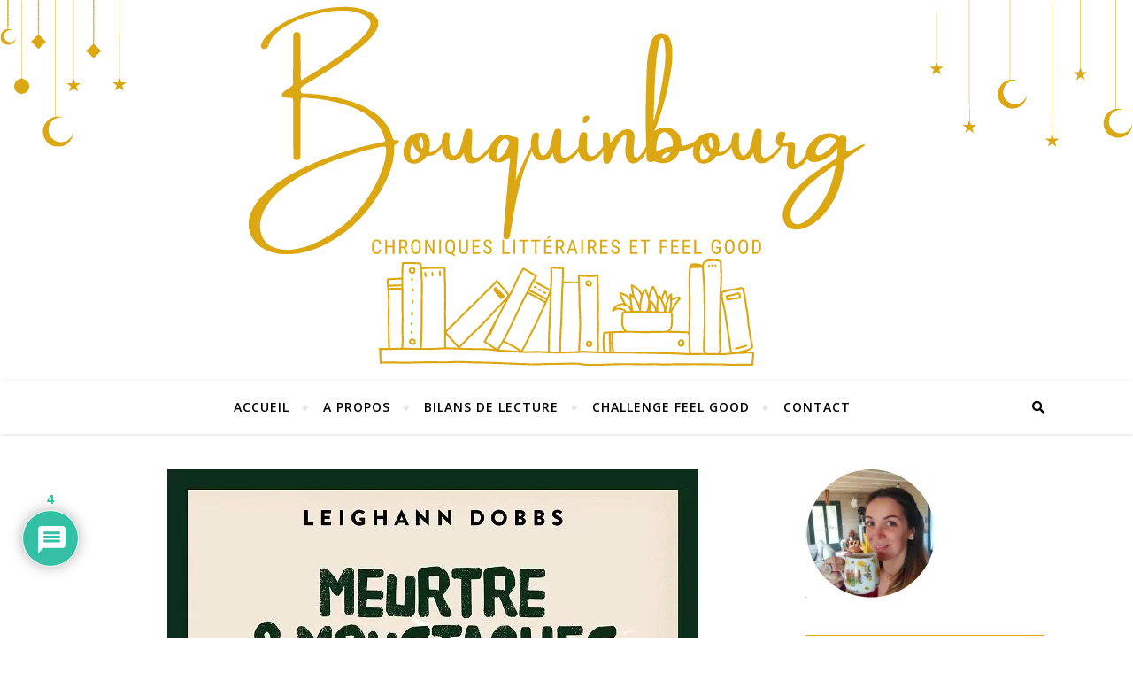

--- FILE ---
content_type: text/html; charset=UTF-8
request_url: https://bouquinbourg.fr/2022/07/05/meurtres-et-moustaches-leighann-dobbs/
body_size: 31408
content:
<!DOCTYPE html>
<html lang="fr-FR">
<head>
	<meta charset="UTF-8">
	<meta name="viewport" content="width=device-width, initial-scale=1.0" />
	<link rel="profile" href="http://gmpg.org/xfn/11">

<meta name='robots' content='index, follow, max-image-preview:large, max-snippet:-1, max-video-preview:-1' />

	<!-- This site is optimized with the Yoast SEO plugin v26.8 - https://yoast.com/product/yoast-seo-wordpress/ -->
	<title>Meurtres et moustaches, Leighann Dobbs - Bouquinbourg</title>
	<link rel="canonical" href="https://bouquinbourg.fr/2022/07/05/meurtres-et-moustaches-leighann-dobbs/" />
	<meta property="og:locale" content="fr_FR" />
	<meta property="og:type" content="article" />
	<meta property="og:title" content="Meurtres et moustaches, Leighann Dobbs - Bouquinbourg" />
	<meta property="og:description" content="Meurtres et moustaches est le deuxième tome de la série Nero &amp; Marlowe Les chats mènent l’enquête écrite par l’américaine Leighann Dobbs. Il est paru en avril dernier chez Harper Collins. Lorsque Oyster Coves, petit village côtier du Maine, célèbre son deux cent cinquantième anniversaire, tous les habitants sont en émoi. Surtout Josie Waters, la propriétaire de la maison d&rsquo;hôtes de la ville. Alors que celle-ci accueille la famille Biddeford, spécialisée dans la sculpture de fromage et descendante du magnat de la construction navale qui a fait bâtir la vaste demeure, un squelette est découvert dans les murs. Rien qui ne puisse réellement déranger les festivités se dit Josie. Mais quand Bob Biddeford, un des fils de la famille, est découvert assassiné dans le jardin, Josie s&rsquo;affole. Heureusement, Nero et Marlowe, les deux chats de la chambre d&rsquo;hôtes, l&rsquo;aident à mener son enquête. J&rsquo;avais déjà passé un très bon moment avec le premier tome de cette série et je me suis plongée avec plaisir dans ce second volet des aventures de Josie et de ses acolytes félins. L&rsquo;intrigue est toujours savamment construite et tourne autour de Oyster Coves, la maison d&rsquo;hôtes que tient Josie. L&rsquo;auteure attache toujours de l&rsquo;importance à la cuisine et distille ça et là des recettes, dont certaines sont encore une fois à retrouver à la fin du roman. L&rsquo;enquête est bien menée, à la fois par les humains et les chats, et possède des rebondissements intéressants. Comme M.C. Beaton avec sa série Agatha Raisin, Leighann Dobbs offre à son lecteur des intrigues tournant autour de meurtres mais avec toujours une touche d&rsquo;humour et de fantaisie qui permettent de dédramatiser le tout. On se sent bien dans la cuisine de l&rsquo;Oyster Coves, et c&rsquo;est un régal de suivre Josie dans l&rsquo;élaboration de ses recettes et la résolution des crimes qui hantent la maison d&rsquo;hôtes. Bref, encore une fois un très bon moment de lecture. J&rsquo;ai adoré le rythme rapide et l&rsquo;humour de ce cosy crime si feel good. J&rsquo;ai hâte de découvrir la suite de cette série. Un grand merci aux éditions Harper Collins pour cette chouette lecture ! 0 0 votes Évaluation de l&#039;article" />
	<meta property="og:url" content="https://bouquinbourg.fr/2022/07/05/meurtres-et-moustaches-leighann-dobbs/" />
	<meta property="og:site_name" content="Bouquinbourg" />
	<meta property="article:published_time" content="2022-07-05T09:53:08+00:00" />
	<meta property="article:modified_time" content="2022-07-05T09:53:09+00:00" />
	<meta property="og:image" content="https://bouquinbourg.fr/wp-content/uploads/2022/07/Meurtres-et-moustaches-Leighann-Dobbs-e1657014776916.jpg" />
	<meta property="og:image:width" content="600" />
	<meta property="og:image:height" content="385" />
	<meta property="og:image:type" content="image/jpeg" />
	<meta name="author" content="Soukee" />
	<meta name="twitter:card" content="summary_large_image" />
	<meta name="twitter:label1" content="Écrit par" />
	<meta name="twitter:data1" content="Soukee" />
	<meta name="twitter:label2" content="Durée de lecture estimée" />
	<meta name="twitter:data2" content="2 minutes" />
	<script type="application/ld+json" class="yoast-schema-graph">{"@context":"https://schema.org","@graph":[{"@type":"Article","@id":"https://bouquinbourg.fr/2022/07/05/meurtres-et-moustaches-leighann-dobbs/#article","isPartOf":{"@id":"https://bouquinbourg.fr/2022/07/05/meurtres-et-moustaches-leighann-dobbs/"},"author":{"name":"Soukee","@id":"https://bouquinbourg.fr/#/schema/person/026e64ad4ac27f6ef738c6b312811849"},"headline":"Meurtres et moustaches, Leighann Dobbs","datePublished":"2022-07-05T09:53:08+00:00","dateModified":"2022-07-05T09:53:09+00:00","mainEntityOfPage":{"@id":"https://bouquinbourg.fr/2022/07/05/meurtres-et-moustaches-leighann-dobbs/"},"wordCount":411,"commentCount":4,"publisher":{"@id":"https://bouquinbourg.fr/#/schema/person/026e64ad4ac27f6ef738c6b312811849"},"image":{"@id":"https://bouquinbourg.fr/2022/07/05/meurtres-et-moustaches-leighann-dobbs/#primaryimage"},"thumbnailUrl":"https://i0.wp.com/bouquinbourg.fr/wp-content/uploads/2022/07/Meurtres-et-moustaches-Leighann-Dobbs-e1657014776916.jpg?fit=600%2C385&ssl=1","keywords":["Chats","Cuisine","enquête","Etats-Unis","Feel good","Meurtre","Service de presse"],"articleSection":["Romans policiers"],"inLanguage":"fr-FR","potentialAction":[{"@type":"CommentAction","name":"Comment","target":["https://bouquinbourg.fr/2022/07/05/meurtres-et-moustaches-leighann-dobbs/#respond"]}]},{"@type":"WebPage","@id":"https://bouquinbourg.fr/2022/07/05/meurtres-et-moustaches-leighann-dobbs/","url":"https://bouquinbourg.fr/2022/07/05/meurtres-et-moustaches-leighann-dobbs/","name":"Meurtres et moustaches, Leighann Dobbs - Bouquinbourg","isPartOf":{"@id":"https://bouquinbourg.fr/#website"},"primaryImageOfPage":{"@id":"https://bouquinbourg.fr/2022/07/05/meurtres-et-moustaches-leighann-dobbs/#primaryimage"},"image":{"@id":"https://bouquinbourg.fr/2022/07/05/meurtres-et-moustaches-leighann-dobbs/#primaryimage"},"thumbnailUrl":"https://i0.wp.com/bouquinbourg.fr/wp-content/uploads/2022/07/Meurtres-et-moustaches-Leighann-Dobbs-e1657014776916.jpg?fit=600%2C385&ssl=1","datePublished":"2022-07-05T09:53:08+00:00","dateModified":"2022-07-05T09:53:09+00:00","breadcrumb":{"@id":"https://bouquinbourg.fr/2022/07/05/meurtres-et-moustaches-leighann-dobbs/#breadcrumb"},"inLanguage":"fr-FR","potentialAction":[{"@type":"ReadAction","target":["https://bouquinbourg.fr/2022/07/05/meurtres-et-moustaches-leighann-dobbs/"]}]},{"@type":"ImageObject","inLanguage":"fr-FR","@id":"https://bouquinbourg.fr/2022/07/05/meurtres-et-moustaches-leighann-dobbs/#primaryimage","url":"https://i0.wp.com/bouquinbourg.fr/wp-content/uploads/2022/07/Meurtres-et-moustaches-Leighann-Dobbs-e1657014776916.jpg?fit=600%2C385&ssl=1","contentUrl":"https://i0.wp.com/bouquinbourg.fr/wp-content/uploads/2022/07/Meurtres-et-moustaches-Leighann-Dobbs-e1657014776916.jpg?fit=600%2C385&ssl=1","width":600,"height":385},{"@type":"BreadcrumbList","@id":"https://bouquinbourg.fr/2022/07/05/meurtres-et-moustaches-leighann-dobbs/#breadcrumb","itemListElement":[{"@type":"ListItem","position":1,"name":"Accueil","item":"https://bouquinbourg.fr/"},{"@type":"ListItem","position":2,"name":"Meurtres et moustaches, Leighann Dobbs"}]},{"@type":"WebSite","@id":"https://bouquinbourg.fr/#website","url":"https://bouquinbourg.fr/","name":"Bouquinbourg","description":"Livres. Voyages. Feel Good","publisher":{"@id":"https://bouquinbourg.fr/#/schema/person/026e64ad4ac27f6ef738c6b312811849"},"potentialAction":[{"@type":"SearchAction","target":{"@type":"EntryPoint","urlTemplate":"https://bouquinbourg.fr/?s={search_term_string}"},"query-input":{"@type":"PropertyValueSpecification","valueRequired":true,"valueName":"search_term_string"}}],"inLanguage":"fr-FR"},{"@type":["Person","Organization"],"@id":"https://bouquinbourg.fr/#/schema/person/026e64ad4ac27f6ef738c6b312811849","name":"Soukee","image":{"@type":"ImageObject","inLanguage":"fr-FR","@id":"https://bouquinbourg.fr/#/schema/person/image/","url":"https://secure.gravatar.com/avatar/7b5446f0bf1dd259626b2bd7be2be490057c27b175d8568e3a60c58d8e6d942b?s=96&d=identicon&r=g","contentUrl":"https://secure.gravatar.com/avatar/7b5446f0bf1dd259626b2bd7be2be490057c27b175d8568e3a60c58d8e6d942b?s=96&d=identicon&r=g","caption":"Soukee"},"logo":{"@id":"https://bouquinbourg.fr/#/schema/person/image/"}}]}</script>
	<!-- / Yoast SEO plugin. -->


<link rel='dns-prefetch' href='//stats.wp.com' />
<link rel='dns-prefetch' href='//fonts.googleapis.com' />
<link rel='preconnect' href='//i0.wp.com' />
<link rel='preconnect' href='//c0.wp.com' />
<link rel="alternate" type="application/rss+xml" title="Bouquinbourg &raquo; Flux" href="https://bouquinbourg.fr/feed/" />
<link rel="alternate" type="application/rss+xml" title="Bouquinbourg &raquo; Flux des commentaires" href="https://bouquinbourg.fr/comments/feed/" />
<link rel="alternate" type="application/rss+xml" title="Bouquinbourg &raquo; Meurtres et moustaches, Leighann Dobbs Flux des commentaires" href="https://bouquinbourg.fr/2022/07/05/meurtres-et-moustaches-leighann-dobbs/feed/" />
<link rel="alternate" title="oEmbed (JSON)" type="application/json+oembed" href="https://bouquinbourg.fr/wp-json/oembed/1.0/embed?url=https%3A%2F%2Fbouquinbourg.fr%2F2022%2F07%2F05%2Fmeurtres-et-moustaches-leighann-dobbs%2F" />
<link rel="alternate" title="oEmbed (XML)" type="text/xml+oembed" href="https://bouquinbourg.fr/wp-json/oembed/1.0/embed?url=https%3A%2F%2Fbouquinbourg.fr%2F2022%2F07%2F05%2Fmeurtres-et-moustaches-leighann-dobbs%2F&#038;format=xml" />
<style id='wp-img-auto-sizes-contain-inline-css' type='text/css'>
img:is([sizes=auto i],[sizes^="auto," i]){contain-intrinsic-size:3000px 1500px}
/*# sourceURL=wp-img-auto-sizes-contain-inline-css */
</style>
<style id='wp-emoji-styles-inline-css' type='text/css'>

	img.wp-smiley, img.emoji {
		display: inline !important;
		border: none !important;
		box-shadow: none !important;
		height: 1em !important;
		width: 1em !important;
		margin: 0 0.07em !important;
		vertical-align: -0.1em !important;
		background: none !important;
		padding: 0 !important;
	}
/*# sourceURL=wp-emoji-styles-inline-css */
</style>
<style id='wp-block-library-inline-css' type='text/css'>
:root{--wp-block-synced-color:#7a00df;--wp-block-synced-color--rgb:122,0,223;--wp-bound-block-color:var(--wp-block-synced-color);--wp-editor-canvas-background:#ddd;--wp-admin-theme-color:#007cba;--wp-admin-theme-color--rgb:0,124,186;--wp-admin-theme-color-darker-10:#006ba1;--wp-admin-theme-color-darker-10--rgb:0,107,160.5;--wp-admin-theme-color-darker-20:#005a87;--wp-admin-theme-color-darker-20--rgb:0,90,135;--wp-admin-border-width-focus:2px}@media (min-resolution:192dpi){:root{--wp-admin-border-width-focus:1.5px}}.wp-element-button{cursor:pointer}:root .has-very-light-gray-background-color{background-color:#eee}:root .has-very-dark-gray-background-color{background-color:#313131}:root .has-very-light-gray-color{color:#eee}:root .has-very-dark-gray-color{color:#313131}:root .has-vivid-green-cyan-to-vivid-cyan-blue-gradient-background{background:linear-gradient(135deg,#00d084,#0693e3)}:root .has-purple-crush-gradient-background{background:linear-gradient(135deg,#34e2e4,#4721fb 50%,#ab1dfe)}:root .has-hazy-dawn-gradient-background{background:linear-gradient(135deg,#faaca8,#dad0ec)}:root .has-subdued-olive-gradient-background{background:linear-gradient(135deg,#fafae1,#67a671)}:root .has-atomic-cream-gradient-background{background:linear-gradient(135deg,#fdd79a,#004a59)}:root .has-nightshade-gradient-background{background:linear-gradient(135deg,#330968,#31cdcf)}:root .has-midnight-gradient-background{background:linear-gradient(135deg,#020381,#2874fc)}:root{--wp--preset--font-size--normal:16px;--wp--preset--font-size--huge:42px}.has-regular-font-size{font-size:1em}.has-larger-font-size{font-size:2.625em}.has-normal-font-size{font-size:var(--wp--preset--font-size--normal)}.has-huge-font-size{font-size:var(--wp--preset--font-size--huge)}.has-text-align-center{text-align:center}.has-text-align-left{text-align:left}.has-text-align-right{text-align:right}.has-fit-text{white-space:nowrap!important}#end-resizable-editor-section{display:none}.aligncenter{clear:both}.items-justified-left{justify-content:flex-start}.items-justified-center{justify-content:center}.items-justified-right{justify-content:flex-end}.items-justified-space-between{justify-content:space-between}.screen-reader-text{border:0;clip-path:inset(50%);height:1px;margin:-1px;overflow:hidden;padding:0;position:absolute;width:1px;word-wrap:normal!important}.screen-reader-text:focus{background-color:#ddd;clip-path:none;color:#444;display:block;font-size:1em;height:auto;left:5px;line-height:normal;padding:15px 23px 14px;text-decoration:none;top:5px;width:auto;z-index:100000}html :where(.has-border-color){border-style:solid}html :where([style*=border-top-color]){border-top-style:solid}html :where([style*=border-right-color]){border-right-style:solid}html :where([style*=border-bottom-color]){border-bottom-style:solid}html :where([style*=border-left-color]){border-left-style:solid}html :where([style*=border-width]){border-style:solid}html :where([style*=border-top-width]){border-top-style:solid}html :where([style*=border-right-width]){border-right-style:solid}html :where([style*=border-bottom-width]){border-bottom-style:solid}html :where([style*=border-left-width]){border-left-style:solid}html :where(img[class*=wp-image-]){height:auto;max-width:100%}:where(figure){margin:0 0 1em}html :where(.is-position-sticky){--wp-admin--admin-bar--position-offset:var(--wp-admin--admin-bar--height,0px)}@media screen and (max-width:600px){html :where(.is-position-sticky){--wp-admin--admin-bar--position-offset:0px}}

/*# sourceURL=wp-block-library-inline-css */
</style><style id='global-styles-inline-css' type='text/css'>
:root{--wp--preset--aspect-ratio--square: 1;--wp--preset--aspect-ratio--4-3: 4/3;--wp--preset--aspect-ratio--3-4: 3/4;--wp--preset--aspect-ratio--3-2: 3/2;--wp--preset--aspect-ratio--2-3: 2/3;--wp--preset--aspect-ratio--16-9: 16/9;--wp--preset--aspect-ratio--9-16: 9/16;--wp--preset--color--black: #000000;--wp--preset--color--cyan-bluish-gray: #abb8c3;--wp--preset--color--white: #ffffff;--wp--preset--color--pale-pink: #f78da7;--wp--preset--color--vivid-red: #cf2e2e;--wp--preset--color--luminous-vivid-orange: #ff6900;--wp--preset--color--luminous-vivid-amber: #fcb900;--wp--preset--color--light-green-cyan: #7bdcb5;--wp--preset--color--vivid-green-cyan: #00d084;--wp--preset--color--pale-cyan-blue: #8ed1fc;--wp--preset--color--vivid-cyan-blue: #0693e3;--wp--preset--color--vivid-purple: #9b51e0;--wp--preset--gradient--vivid-cyan-blue-to-vivid-purple: linear-gradient(135deg,rgb(6,147,227) 0%,rgb(155,81,224) 100%);--wp--preset--gradient--light-green-cyan-to-vivid-green-cyan: linear-gradient(135deg,rgb(122,220,180) 0%,rgb(0,208,130) 100%);--wp--preset--gradient--luminous-vivid-amber-to-luminous-vivid-orange: linear-gradient(135deg,rgb(252,185,0) 0%,rgb(255,105,0) 100%);--wp--preset--gradient--luminous-vivid-orange-to-vivid-red: linear-gradient(135deg,rgb(255,105,0) 0%,rgb(207,46,46) 100%);--wp--preset--gradient--very-light-gray-to-cyan-bluish-gray: linear-gradient(135deg,rgb(238,238,238) 0%,rgb(169,184,195) 100%);--wp--preset--gradient--cool-to-warm-spectrum: linear-gradient(135deg,rgb(74,234,220) 0%,rgb(151,120,209) 20%,rgb(207,42,186) 40%,rgb(238,44,130) 60%,rgb(251,105,98) 80%,rgb(254,248,76) 100%);--wp--preset--gradient--blush-light-purple: linear-gradient(135deg,rgb(255,206,236) 0%,rgb(152,150,240) 100%);--wp--preset--gradient--blush-bordeaux: linear-gradient(135deg,rgb(254,205,165) 0%,rgb(254,45,45) 50%,rgb(107,0,62) 100%);--wp--preset--gradient--luminous-dusk: linear-gradient(135deg,rgb(255,203,112) 0%,rgb(199,81,192) 50%,rgb(65,88,208) 100%);--wp--preset--gradient--pale-ocean: linear-gradient(135deg,rgb(255,245,203) 0%,rgb(182,227,212) 50%,rgb(51,167,181) 100%);--wp--preset--gradient--electric-grass: linear-gradient(135deg,rgb(202,248,128) 0%,rgb(113,206,126) 100%);--wp--preset--gradient--midnight: linear-gradient(135deg,rgb(2,3,129) 0%,rgb(40,116,252) 100%);--wp--preset--font-size--small: 13px;--wp--preset--font-size--medium: 20px;--wp--preset--font-size--large: 36px;--wp--preset--font-size--x-large: 42px;--wp--preset--spacing--20: 0.44rem;--wp--preset--spacing--30: 0.67rem;--wp--preset--spacing--40: 1rem;--wp--preset--spacing--50: 1.5rem;--wp--preset--spacing--60: 2.25rem;--wp--preset--spacing--70: 3.38rem;--wp--preset--spacing--80: 5.06rem;--wp--preset--shadow--natural: 6px 6px 9px rgba(0, 0, 0, 0.2);--wp--preset--shadow--deep: 12px 12px 50px rgba(0, 0, 0, 0.4);--wp--preset--shadow--sharp: 6px 6px 0px rgba(0, 0, 0, 0.2);--wp--preset--shadow--outlined: 6px 6px 0px -3px rgb(255, 255, 255), 6px 6px rgb(0, 0, 0);--wp--preset--shadow--crisp: 6px 6px 0px rgb(0, 0, 0);}:where(.is-layout-flex){gap: 0.5em;}:where(.is-layout-grid){gap: 0.5em;}body .is-layout-flex{display: flex;}.is-layout-flex{flex-wrap: wrap;align-items: center;}.is-layout-flex > :is(*, div){margin: 0;}body .is-layout-grid{display: grid;}.is-layout-grid > :is(*, div){margin: 0;}:where(.wp-block-columns.is-layout-flex){gap: 2em;}:where(.wp-block-columns.is-layout-grid){gap: 2em;}:where(.wp-block-post-template.is-layout-flex){gap: 1.25em;}:where(.wp-block-post-template.is-layout-grid){gap: 1.25em;}.has-black-color{color: var(--wp--preset--color--black) !important;}.has-cyan-bluish-gray-color{color: var(--wp--preset--color--cyan-bluish-gray) !important;}.has-white-color{color: var(--wp--preset--color--white) !important;}.has-pale-pink-color{color: var(--wp--preset--color--pale-pink) !important;}.has-vivid-red-color{color: var(--wp--preset--color--vivid-red) !important;}.has-luminous-vivid-orange-color{color: var(--wp--preset--color--luminous-vivid-orange) !important;}.has-luminous-vivid-amber-color{color: var(--wp--preset--color--luminous-vivid-amber) !important;}.has-light-green-cyan-color{color: var(--wp--preset--color--light-green-cyan) !important;}.has-vivid-green-cyan-color{color: var(--wp--preset--color--vivid-green-cyan) !important;}.has-pale-cyan-blue-color{color: var(--wp--preset--color--pale-cyan-blue) !important;}.has-vivid-cyan-blue-color{color: var(--wp--preset--color--vivid-cyan-blue) !important;}.has-vivid-purple-color{color: var(--wp--preset--color--vivid-purple) !important;}.has-black-background-color{background-color: var(--wp--preset--color--black) !important;}.has-cyan-bluish-gray-background-color{background-color: var(--wp--preset--color--cyan-bluish-gray) !important;}.has-white-background-color{background-color: var(--wp--preset--color--white) !important;}.has-pale-pink-background-color{background-color: var(--wp--preset--color--pale-pink) !important;}.has-vivid-red-background-color{background-color: var(--wp--preset--color--vivid-red) !important;}.has-luminous-vivid-orange-background-color{background-color: var(--wp--preset--color--luminous-vivid-orange) !important;}.has-luminous-vivid-amber-background-color{background-color: var(--wp--preset--color--luminous-vivid-amber) !important;}.has-light-green-cyan-background-color{background-color: var(--wp--preset--color--light-green-cyan) !important;}.has-vivid-green-cyan-background-color{background-color: var(--wp--preset--color--vivid-green-cyan) !important;}.has-pale-cyan-blue-background-color{background-color: var(--wp--preset--color--pale-cyan-blue) !important;}.has-vivid-cyan-blue-background-color{background-color: var(--wp--preset--color--vivid-cyan-blue) !important;}.has-vivid-purple-background-color{background-color: var(--wp--preset--color--vivid-purple) !important;}.has-black-border-color{border-color: var(--wp--preset--color--black) !important;}.has-cyan-bluish-gray-border-color{border-color: var(--wp--preset--color--cyan-bluish-gray) !important;}.has-white-border-color{border-color: var(--wp--preset--color--white) !important;}.has-pale-pink-border-color{border-color: var(--wp--preset--color--pale-pink) !important;}.has-vivid-red-border-color{border-color: var(--wp--preset--color--vivid-red) !important;}.has-luminous-vivid-orange-border-color{border-color: var(--wp--preset--color--luminous-vivid-orange) !important;}.has-luminous-vivid-amber-border-color{border-color: var(--wp--preset--color--luminous-vivid-amber) !important;}.has-light-green-cyan-border-color{border-color: var(--wp--preset--color--light-green-cyan) !important;}.has-vivid-green-cyan-border-color{border-color: var(--wp--preset--color--vivid-green-cyan) !important;}.has-pale-cyan-blue-border-color{border-color: var(--wp--preset--color--pale-cyan-blue) !important;}.has-vivid-cyan-blue-border-color{border-color: var(--wp--preset--color--vivid-cyan-blue) !important;}.has-vivid-purple-border-color{border-color: var(--wp--preset--color--vivid-purple) !important;}.has-vivid-cyan-blue-to-vivid-purple-gradient-background{background: var(--wp--preset--gradient--vivid-cyan-blue-to-vivid-purple) !important;}.has-light-green-cyan-to-vivid-green-cyan-gradient-background{background: var(--wp--preset--gradient--light-green-cyan-to-vivid-green-cyan) !important;}.has-luminous-vivid-amber-to-luminous-vivid-orange-gradient-background{background: var(--wp--preset--gradient--luminous-vivid-amber-to-luminous-vivid-orange) !important;}.has-luminous-vivid-orange-to-vivid-red-gradient-background{background: var(--wp--preset--gradient--luminous-vivid-orange-to-vivid-red) !important;}.has-very-light-gray-to-cyan-bluish-gray-gradient-background{background: var(--wp--preset--gradient--very-light-gray-to-cyan-bluish-gray) !important;}.has-cool-to-warm-spectrum-gradient-background{background: var(--wp--preset--gradient--cool-to-warm-spectrum) !important;}.has-blush-light-purple-gradient-background{background: var(--wp--preset--gradient--blush-light-purple) !important;}.has-blush-bordeaux-gradient-background{background: var(--wp--preset--gradient--blush-bordeaux) !important;}.has-luminous-dusk-gradient-background{background: var(--wp--preset--gradient--luminous-dusk) !important;}.has-pale-ocean-gradient-background{background: var(--wp--preset--gradient--pale-ocean) !important;}.has-electric-grass-gradient-background{background: var(--wp--preset--gradient--electric-grass) !important;}.has-midnight-gradient-background{background: var(--wp--preset--gradient--midnight) !important;}.has-small-font-size{font-size: var(--wp--preset--font-size--small) !important;}.has-medium-font-size{font-size: var(--wp--preset--font-size--medium) !important;}.has-large-font-size{font-size: var(--wp--preset--font-size--large) !important;}.has-x-large-font-size{font-size: var(--wp--preset--font-size--x-large) !important;}
/*# sourceURL=global-styles-inline-css */
</style>

<style id='classic-theme-styles-inline-css' type='text/css'>
/*! This file is auto-generated */
.wp-block-button__link{color:#fff;background-color:#32373c;border-radius:9999px;box-shadow:none;text-decoration:none;padding:calc(.667em + 2px) calc(1.333em + 2px);font-size:1.125em}.wp-block-file__button{background:#32373c;color:#fff;text-decoration:none}
/*# sourceURL=/wp-includes/css/classic-themes.min.css */
</style>
<link rel='stylesheet' id='contact-form-7-css' href='https://bouquinbourg.fr/wp-content/plugins/contact-form-7/includes/css/styles.css?ver=6.1.4' type='text/css' media='all' />
<link rel='stylesheet' id='email-subscribers-css' href='https://bouquinbourg.fr/wp-content/plugins/email-subscribers/lite/public/css/email-subscribers-public.css?ver=5.9.14' type='text/css' media='all' />
<link rel='stylesheet' id='bard-style-css' href='https://bouquinbourg.fr/wp-content/themes/bard/style.css?ver=1.4.9.8' type='text/css' media='all' />
<link rel='stylesheet' id='fontawesome-css' href='https://bouquinbourg.fr/wp-content/themes/bard/assets/css/fontawesome/all.min.css?ver=6.9' type='text/css' media='all' />
<link rel='stylesheet' id='fontello-css' href='https://bouquinbourg.fr/wp-content/themes/bard/assets/css/fontello.css?ver=6.9' type='text/css' media='all' />
<link rel='stylesheet' id='slick-css' href='https://bouquinbourg.fr/wp-content/themes/bard/assets/css/slick.css?ver=6.9' type='text/css' media='all' />
<link rel='stylesheet' id='scrollbar-css' href='https://bouquinbourg.fr/wp-content/themes/bard/assets/css/perfect-scrollbar.css?ver=6.9' type='text/css' media='all' />
<link rel='stylesheet' id='bard-woocommerce-css' href='https://bouquinbourg.fr/wp-content/themes/bard/assets/css/woocommerce.css?ver=6.9' type='text/css' media='all' />
<link rel='stylesheet' id='bard-responsive-css' href='https://bouquinbourg.fr/wp-content/themes/bard/assets/css/responsive.css?ver=6.9' type='text/css' media='all' />
<link rel='stylesheet' id='bard-montserratr-font-css' href='//fonts.googleapis.com/css?family=Montserrat%3A300%2C300i%2C400%2C400i%2C500%2C500i%2C600%2C600i%2C700%2C700i&#038;ver=1.0.0' type='text/css' media='all' />
<link rel='stylesheet' id='bard-opensans-font-css' href='//fonts.googleapis.com/css?family=Open+Sans%3A400%2C400i%2C600%2C600i%2C700%2C700i&#038;ver=1.0.0' type='text/css' media='all' />
<link rel='stylesheet' id='bard-arizonia-font-css' href='//fonts.googleapis.com/css?family=Arizonia%3A300%2C300i%2C400%2C400i%2C500%2C500i%2C600%2C600i%2C700%2C700i&#038;ver=1.0.0' type='text/css' media='all' />
<link rel='stylesheet' id='newsletter-css' href='https://bouquinbourg.fr/wp-content/plugins/newsletter/style.css?ver=9.1.1' type='text/css' media='all' />
<link rel='stylesheet' id='wpdiscuz-frontend-css-css' href='https://bouquinbourg.fr/wp-content/plugins/wpdiscuz/themes/default/style.css?ver=7.6.45' type='text/css' media='all' />
<style id='wpdiscuz-frontend-css-inline-css' type='text/css'>
 #wpdcom .wpd-blog-administrator .wpd-comment-label{color:#ffffff;background-color:#00ADB4;border:none}#wpdcom .wpd-blog-administrator .wpd-comment-author, #wpdcom .wpd-blog-administrator .wpd-comment-author a{color:#00ADB4}#wpdcom.wpd-layout-1 .wpd-comment .wpd-blog-administrator .wpd-avatar img{border-color:#00ADB4}#wpdcom.wpd-layout-2 .wpd-comment.wpd-reply .wpd-comment-wrap.wpd-blog-administrator{border-left:3px solid #00ADB4}#wpdcom.wpd-layout-2 .wpd-comment .wpd-blog-administrator .wpd-avatar img{border-bottom-color:#00ADB4}#wpdcom.wpd-layout-3 .wpd-blog-administrator .wpd-comment-subheader{border-top:1px dashed #00ADB4}#wpdcom.wpd-layout-3 .wpd-reply .wpd-blog-administrator .wpd-comment-right{border-left:1px solid #00ADB4}#wpdcom .wpd-blog-editor .wpd-comment-label{color:#ffffff;background-color:#00B38F;border:none}#wpdcom .wpd-blog-editor .wpd-comment-author, #wpdcom .wpd-blog-editor .wpd-comment-author a{color:#00B38F}#wpdcom.wpd-layout-1 .wpd-comment .wpd-blog-editor .wpd-avatar img{border-color:#00B38F}#wpdcom.wpd-layout-2 .wpd-comment.wpd-reply .wpd-comment-wrap.wpd-blog-editor{border-left:3px solid #00B38F}#wpdcom.wpd-layout-2 .wpd-comment .wpd-blog-editor .wpd-avatar img{border-bottom-color:#00B38F}#wpdcom.wpd-layout-3 .wpd-blog-editor .wpd-comment-subheader{border-top:1px dashed #00B38F}#wpdcom.wpd-layout-3 .wpd-reply .wpd-blog-editor .wpd-comment-right{border-left:1px solid #00B38F}#wpdcom .wpd-blog-author .wpd-comment-label{color:#ffffff;background-color:#00ADB4;border:none}#wpdcom .wpd-blog-author .wpd-comment-author, #wpdcom .wpd-blog-author .wpd-comment-author a{color:#00ADB4}#wpdcom.wpd-layout-1 .wpd-comment .wpd-blog-author .wpd-avatar img{border-color:#00ADB4}#wpdcom.wpd-layout-2 .wpd-comment .wpd-blog-author .wpd-avatar img{border-bottom-color:#00ADB4}#wpdcom.wpd-layout-3 .wpd-blog-author .wpd-comment-subheader{border-top:1px dashed #00ADB4}#wpdcom.wpd-layout-3 .wpd-reply .wpd-blog-author .wpd-comment-right{border-left:1px solid #00ADB4}#wpdcom .wpd-blog-contributor .wpd-comment-label{color:#ffffff;background-color:#00B38F;border:none}#wpdcom .wpd-blog-contributor .wpd-comment-author, #wpdcom .wpd-blog-contributor .wpd-comment-author a{color:#00B38F}#wpdcom.wpd-layout-1 .wpd-comment .wpd-blog-contributor .wpd-avatar img{border-color:#00B38F}#wpdcom.wpd-layout-2 .wpd-comment .wpd-blog-contributor .wpd-avatar img{border-bottom-color:#00B38F}#wpdcom.wpd-layout-3 .wpd-blog-contributor .wpd-comment-subheader{border-top:1px dashed #00B38F}#wpdcom.wpd-layout-3 .wpd-reply .wpd-blog-contributor .wpd-comment-right{border-left:1px solid #00B38F}#wpdcom .wpd-blog-subscriber .wpd-comment-label{color:#ffffff;background-color:#00B38F;border:none}#wpdcom .wpd-blog-subscriber .wpd-comment-author, #wpdcom .wpd-blog-subscriber .wpd-comment-author a{color:#00B38F}#wpdcom.wpd-layout-2 .wpd-comment .wpd-blog-subscriber .wpd-avatar img{border-bottom-color:#00B38F}#wpdcom.wpd-layout-3 .wpd-blog-subscriber .wpd-comment-subheader{border-top:1px dashed #00B38F}#wpdcom .wpd-blog-wpseo_manager .wpd-comment-label{color:#ffffff;background-color:#00B38F;border:none}#wpdcom .wpd-blog-wpseo_manager .wpd-comment-author, #wpdcom .wpd-blog-wpseo_manager .wpd-comment-author a{color:#00B38F}#wpdcom.wpd-layout-1 .wpd-comment .wpd-blog-wpseo_manager .wpd-avatar img{border-color:#00B38F}#wpdcom.wpd-layout-2 .wpd-comment .wpd-blog-wpseo_manager .wpd-avatar img{border-bottom-color:#00B38F}#wpdcom.wpd-layout-3 .wpd-blog-wpseo_manager .wpd-comment-subheader{border-top:1px dashed #00B38F}#wpdcom.wpd-layout-3 .wpd-reply .wpd-blog-wpseo_manager .wpd-comment-right{border-left:1px solid #00B38F}#wpdcom .wpd-blog-wpseo_editor .wpd-comment-label{color:#ffffff;background-color:#00B38F;border:none}#wpdcom .wpd-blog-wpseo_editor .wpd-comment-author, #wpdcom .wpd-blog-wpseo_editor .wpd-comment-author a{color:#00B38F}#wpdcom.wpd-layout-1 .wpd-comment .wpd-blog-wpseo_editor .wpd-avatar img{border-color:#00B38F}#wpdcom.wpd-layout-2 .wpd-comment .wpd-blog-wpseo_editor .wpd-avatar img{border-bottom-color:#00B38F}#wpdcom.wpd-layout-3 .wpd-blog-wpseo_editor .wpd-comment-subheader{border-top:1px dashed #00B38F}#wpdcom.wpd-layout-3 .wpd-reply .wpd-blog-wpseo_editor .wpd-comment-right{border-left:1px solid #00B38F}#wpdcom .wpd-blog-post_author .wpd-comment-label{color:#ffffff;background-color:#00B38F;border:none}#wpdcom .wpd-blog-post_author .wpd-comment-author, #wpdcom .wpd-blog-post_author .wpd-comment-author a{color:#00B38F}#wpdcom .wpd-blog-post_author .wpd-avatar img{border-color:#00B38F}#wpdcom.wpd-layout-1 .wpd-comment .wpd-blog-post_author .wpd-avatar img{border-color:#00B38F}#wpdcom.wpd-layout-2 .wpd-comment.wpd-reply .wpd-comment-wrap.wpd-blog-post_author{border-left:3px solid #00B38F}#wpdcom.wpd-layout-2 .wpd-comment .wpd-blog-post_author .wpd-avatar img{border-bottom-color:#00B38F}#wpdcom.wpd-layout-3 .wpd-blog-post_author .wpd-comment-subheader{border-top:1px dashed #00B38F}#wpdcom.wpd-layout-3 .wpd-reply .wpd-blog-post_author .wpd-comment-right{border-left:1px solid #00B38F}#wpdcom .wpd-blog-guest .wpd-comment-label{color:#ffffff;background-color:#00B38F;border:none}#wpdcom .wpd-blog-guest .wpd-comment-author, #wpdcom .wpd-blog-guest .wpd-comment-author a{color:#00B38F}#wpdcom.wpd-layout-3 .wpd-blog-guest .wpd-comment-subheader{border-top:1px dashed #00B38F}#comments, #respond, .comments-area, #wpdcom{}#wpdcom .ql-editor > *{color:#777777}#wpdcom .ql-editor::before{}#wpdcom .ql-toolbar{border:1px solid #DDDDDD;border-top:none}#wpdcom .ql-container{border:1px solid #DDDDDD;border-bottom:none}#wpdcom .wpd-form-row .wpdiscuz-item input[type="text"], #wpdcom .wpd-form-row .wpdiscuz-item input[type="email"], #wpdcom .wpd-form-row .wpdiscuz-item input[type="url"], #wpdcom .wpd-form-row .wpdiscuz-item input[type="color"], #wpdcom .wpd-form-row .wpdiscuz-item input[type="date"], #wpdcom .wpd-form-row .wpdiscuz-item input[type="datetime"], #wpdcom .wpd-form-row .wpdiscuz-item input[type="datetime-local"], #wpdcom .wpd-form-row .wpdiscuz-item input[type="month"], #wpdcom .wpd-form-row .wpdiscuz-item input[type="number"], #wpdcom .wpd-form-row .wpdiscuz-item input[type="time"], #wpdcom textarea, #wpdcom select{border:1px solid #DDDDDD;color:#777777}#wpdcom .wpd-form-row .wpdiscuz-item textarea{border:1px solid #DDDDDD}#wpdcom input::placeholder, #wpdcom textarea::placeholder, #wpdcom input::-moz-placeholder, #wpdcom textarea::-webkit-input-placeholder{}#wpdcom .wpd-comment-text{color:#777777}#wpdcom .wpd-thread-head .wpd-thread-info{border-bottom:2px solid #00ADB4}#wpdcom .wpd-thread-head .wpd-thread-info.wpd-reviews-tab svg{fill:#00ADB4}#wpdcom .wpd-thread-head .wpdiscuz-user-settings{border-bottom:2px solid #00ADB4}#wpdcom .wpd-thread-head .wpdiscuz-user-settings:hover{color:#00ADB4}#wpdcom .wpd-comment .wpd-follow-link:hover{color:#00ADB4}#wpdcom .wpd-comment-status .wpd-sticky{color:#00ADB4}#wpdcom .wpd-thread-filter .wpdf-active{color:#00ADB4;border-bottom-color:#00ADB4}#wpdcom .wpd-comment-info-bar{border:1px dashed #33bec3;background:#e6f7f8}#wpdcom .wpd-comment-info-bar .wpd-current-view i{color:#00ADB4}#wpdcom .wpd-filter-view-all:hover{background:#00ADB4}#wpdcom .wpdiscuz-item .wpdiscuz-rating > label{color:#DDDDDD}#wpdcom .wpdiscuz-item .wpdiscuz-rating:not(:checked) > label:hover, .wpdiscuz-rating:not(:checked) > label:hover ~ label{}#wpdcom .wpdiscuz-item .wpdiscuz-rating > input ~ label:hover, #wpdcom .wpdiscuz-item .wpdiscuz-rating > input:not(:checked) ~ label:hover ~ label, #wpdcom .wpdiscuz-item .wpdiscuz-rating > input:not(:checked) ~ label:hover ~ label{color:#FFED85}#wpdcom .wpdiscuz-item .wpdiscuz-rating > input:checked ~ label:hover, #wpdcom .wpdiscuz-item .wpdiscuz-rating > input:checked ~ label:hover, #wpdcom .wpdiscuz-item .wpdiscuz-rating > label:hover ~ input:checked ~ label, #wpdcom .wpdiscuz-item .wpdiscuz-rating > input:checked + label:hover ~ label, #wpdcom .wpdiscuz-item .wpdiscuz-rating > input:checked ~ label:hover ~ label, .wpd-custom-field .wcf-active-star, #wpdcom .wpdiscuz-item .wpdiscuz-rating > input:checked ~ label{color:#FFD700}#wpd-post-rating .wpd-rating-wrap .wpd-rating-stars svg .wpd-star{fill:#DDDDDD}#wpd-post-rating .wpd-rating-wrap .wpd-rating-stars svg .wpd-active{fill:#FFD700}#wpd-post-rating .wpd-rating-wrap .wpd-rate-starts svg .wpd-star{fill:#DDDDDD}#wpd-post-rating .wpd-rating-wrap .wpd-rate-starts:hover svg .wpd-star{fill:#FFED85}#wpd-post-rating.wpd-not-rated .wpd-rating-wrap .wpd-rate-starts svg:hover ~ svg .wpd-star{fill:#DDDDDD}.wpdiscuz-post-rating-wrap .wpd-rating .wpd-rating-wrap .wpd-rating-stars svg .wpd-star{fill:#DDDDDD}.wpdiscuz-post-rating-wrap .wpd-rating .wpd-rating-wrap .wpd-rating-stars svg .wpd-active{fill:#FFD700}#wpdcom .wpd-comment .wpd-follow-active{color:#ff7a00}#wpdcom .page-numbers{color:#555;border:#555 1px solid}#wpdcom span.current{background:#555}#wpdcom.wpd-layout-1 .wpd-new-loaded-comment > .wpd-comment-wrap > .wpd-comment-right{background:#FFFAD6}#wpdcom.wpd-layout-2 .wpd-new-loaded-comment.wpd-comment > .wpd-comment-wrap > .wpd-comment-right{background:#FFFAD6}#wpdcom.wpd-layout-2 .wpd-new-loaded-comment.wpd-comment.wpd-reply > .wpd-comment-wrap > .wpd-comment-right{background:transparent}#wpdcom.wpd-layout-2 .wpd-new-loaded-comment.wpd-comment.wpd-reply > .wpd-comment-wrap{background:#FFFAD6}#wpdcom.wpd-layout-3 .wpd-new-loaded-comment.wpd-comment > .wpd-comment-wrap > .wpd-comment-right{background:#FFFAD6}#wpdcom .wpd-follow:hover i, #wpdcom .wpd-unfollow:hover i, #wpdcom .wpd-comment .wpd-follow-active:hover i{color:#00ADB4}#wpdcom .wpdiscuz-readmore{cursor:pointer;color:#00ADB4}.wpd-custom-field .wcf-pasiv-star, #wpcomm .wpdiscuz-item .wpdiscuz-rating > label{color:#DDDDDD}.wpd-wrapper .wpd-list-item.wpd-active{border-top:3px solid #00ADB4}#wpdcom.wpd-layout-2 .wpd-comment.wpd-reply.wpd-unapproved-comment .wpd-comment-wrap{border-left:3px solid #FFFAD6}#wpdcom.wpd-layout-3 .wpd-comment.wpd-reply.wpd-unapproved-comment .wpd-comment-right{border-left:1px solid #FFFAD6}#wpdcom .wpd-prim-button{background-color:#555555;color:#FFFFFF}#wpdcom .wpd_label__check i.wpdicon-on{color:#555555;border:1px solid #aaaaaa}#wpd-bubble-wrapper #wpd-bubble-all-comments-count{color:#1DB99A}#wpd-bubble-wrapper > div{background-color:#1DB99A}#wpd-bubble-wrapper > #wpd-bubble #wpd-bubble-add-message{background-color:#1DB99A}#wpd-bubble-wrapper > #wpd-bubble #wpd-bubble-add-message::before{border-left-color:#1DB99A;border-right-color:#1DB99A}#wpd-bubble-wrapper.wpd-right-corner > #wpd-bubble #wpd-bubble-add-message::before{border-left-color:#1DB99A;border-right-color:#1DB99A}.wpd-inline-icon-wrapper path.wpd-inline-icon-first{fill:#1DB99A}.wpd-inline-icon-count{background-color:#1DB99A}.wpd-inline-icon-count::before{border-right-color:#1DB99A}.wpd-inline-form-wrapper::before{border-bottom-color:#1DB99A}.wpd-inline-form-question{background-color:#1DB99A}.wpd-inline-form{background-color:#1DB99A}.wpd-last-inline-comments-wrapper{border-color:#1DB99A}.wpd-last-inline-comments-wrapper::before{border-bottom-color:#1DB99A}.wpd-last-inline-comments-wrapper .wpd-view-all-inline-comments{background:#1DB99A}.wpd-last-inline-comments-wrapper .wpd-view-all-inline-comments:hover,.wpd-last-inline-comments-wrapper .wpd-view-all-inline-comments:active,.wpd-last-inline-comments-wrapper .wpd-view-all-inline-comments:focus{background-color:#1DB99A}#wpdcom .ql-snow .ql-tooltip[data-mode="link"]::before{content:"Enter link:"}#wpdcom .ql-snow .ql-tooltip.ql-editing a.ql-action::after{content:"Enregistrer"}.comments-area{width:auto}
/*# sourceURL=wpdiscuz-frontend-css-inline-css */
</style>
<link rel='stylesheet' id='wpdiscuz-fa-css' href='https://bouquinbourg.fr/wp-content/plugins/wpdiscuz/assets/third-party/font-awesome-5.13.0/css/fa.min.css?ver=7.6.45' type='text/css' media='all' />
<link rel='stylesheet' id='wpdiscuz-combo-css-css' href='https://bouquinbourg.fr/wp-content/plugins/wpdiscuz/assets/css/wpdiscuz-combo.min.css?ver=6.9' type='text/css' media='all' />
<link rel='stylesheet' id='wp-block-paragraph-css' href='https://c0.wp.com/c/6.9/wp-includes/blocks/paragraph/style.min.css' type='text/css' media='all' />
<link rel='stylesheet' id='wp-block-media-text-css' href='https://c0.wp.com/c/6.9/wp-includes/blocks/media-text/style.min.css' type='text/css' media='all' />
<script type="text/javascript" src="https://c0.wp.com/c/6.9/wp-includes/js/jquery/jquery.min.js" id="jquery-core-js"></script>
<script type="text/javascript" src="https://c0.wp.com/c/6.9/wp-includes/js/jquery/jquery-migrate.min.js" id="jquery-migrate-js"></script>
<script type="text/javascript" src="https://bouquinbourg.fr/wp-content/plugins/sticky-menu-or-anything-on-scroll/assets/js/jq-sticky-anything.min.js?ver=2.1.1" id="stickyAnythingLib-js"></script>
<link rel="https://api.w.org/" href="https://bouquinbourg.fr/wp-json/" /><link rel="alternate" title="JSON" type="application/json" href="https://bouquinbourg.fr/wp-json/wp/v2/posts/13667" /><link rel="EditURI" type="application/rsd+xml" title="RSD" href="https://bouquinbourg.fr/xmlrpc.php?rsd" />
<meta name="generator" content="WordPress 6.9" />
<link rel='shortlink' href='https://bouquinbourg.fr/?p=13667' />
	<style>img#wpstats{display:none}</style>
		<link rel="pingback" href="https://bouquinbourg.fr/xmlrpc.php">
<style id="bard_dynamic_css">body {background-color: #ffffff;}#top-bar {background-color: #ffffff;}#top-bar a {color: #000000;}#top-bar a:hover,#top-bar li.current-menu-item > a,#top-bar li.current-menu-ancestor > a,#top-bar .sub-menu li.current-menu-item > a,#top-bar .sub-menu li.current-menu-ancestor> a {color: #dba813;}#top-menu .sub-menu,#top-menu .sub-menu a {background-color: #ffffff;border-color: rgba(0,0,0, 0.05);}.header-logo a,.site-description,.header-socials-icon {color: #111111;}.site-description:before,.site-description:after {background: #111111;}.header-logo a:hover,.header-socials-icon:hover {color: #111111;}.entry-header {background-color: #ffffff;}#main-nav {background-color: #ffffff;box-shadow: 0px 1px 5px rgba(0,0,0, 0.1);}#main-nav a,#main-nav i,#main-nav #s {color: #000000;}.main-nav-sidebar div span,.sidebar-alt-close-btn span,.btn-tooltip {background-color: #000000;}.btn-tooltip:before {border-top-color: #000000;}#main-nav a:hover,#main-nav i:hover,#main-nav li.current-menu-item > a,#main-nav li.current-menu-ancestor > a,#main-nav .sub-menu li.current-menu-item > a,#main-nav .sub-menu li.current-menu-ancestor > a {color: #dba813;}.main-nav-sidebar:hover div span {background-color: #dba813;}#main-menu .sub-menu,#main-menu .sub-menu a {background-color: #ffffff;border-color: rgba(0,0,0, 0.05);}#main-nav #s {background-color: #ffffff;}#main-nav #s::-webkit-input-placeholder { /* Chrome/Opera/Safari */color: rgba(0,0,0, 0.7);}#main-nav #s::-moz-placeholder { /* Firefox 19+ */color: rgba(0,0,0, 0.7);}#main-nav #s:-ms-input-placeholder { /* IE 10+ */color: rgba(0,0,0, 0.7);}#main-nav #s:-moz-placeholder { /* Firefox 18- */color: rgba(0,0,0, 0.7);}/* Background */.sidebar-alt,.main-content,.featured-slider-area,#featured-links,.page-content select,.page-content input,.page-content textarea {background-color: #ffffff;}.featured-link .cv-inner {border-color: rgba(255,255,255, 0.4);}.featured-link:hover .cv-inner {border-color: rgba(255,255,255, 0.8);}#featured-links h6 {background-color: #ffffff;color: #000000;}/* Text */.page-content,.page-content select,.page-content input,.page-content textarea,.page-content .post-author a,.page-content .bard-widget a,.page-content .comment-author {color: #464646;}/* Title */.page-content h1,.page-content h2,.page-content h3,.page-content h4,.page-content h5,.page-content h6,.page-content .post-title a,.page-content .post-author a,.page-content .author-description h3 a,.page-content .related-posts h5 a,.page-content .blog-pagination .previous-page a,.page-content .blog-pagination .next-page a,blockquote,.page-content .post-share a,.page-content .read-more a {color: #030303;}.widget_wysija .widget-title h4:after {background-color: #030303;}.page-content .read-more a:hover,.page-content .post-title a:hover {color: rgba(3,3,3, 0.75);}/* Meta */.page-content .post-author,.page-content .post-comments,.page-content .post-date,.page-content .post-meta,.page-content .post-meta a,.page-content .related-post-date,.page-content .comment-meta a,.page-content .author-share a,.page-content .post-tags a,.page-content .tagcloud a,.widget_categories li,.widget_archive li,.ahse-subscribe-box p,.rpwwt-post-author,.rpwwt-post-categories,.rpwwt-post-date,.rpwwt-post-comments-number,.copyright-info,#page-footer .copyright-info a,.footer-menu-container,#page-footer .footer-menu-container a,.single-navigation span,.comment-notes {color: #a1a1a1;}.page-content input::-webkit-input-placeholder { /* Chrome/Opera/Safari */color: #a1a1a1;}.page-content input::-moz-placeholder { /* Firefox 19+ */color: #a1a1a1;}.page-content input:-ms-input-placeholder { /* IE 10+ */color: #a1a1a1;}.page-content input:-moz-placeholder { /* Firefox 18- */color: #a1a1a1;}/* Accent */a,.post-categories,#page-wrap .bard-widget.widget_text a,.scrolltop,.required {color: #dba813;}/* Disable TMP.page-content .elementor a,.page-content .elementor a:hover {color: inherit;}*/.ps-container > .ps-scrollbar-y-rail > .ps-scrollbar-y,.read-more a:after {background: #dba813;}a:hover,.scrolltop:hover {color: rgba(219,168,19, 0.8);}blockquote {border-color: #dba813;}.widget-title h4 {border-top-color: #dba813;}/* Selection */::-moz-selection {color: #ffffff;background: #dba813;}::selection {color: #ffffff;background: #dba813;}/* Border */.page-content .post-footer,.blog-list-style,.page-content .author-description,.page-content .related-posts,.page-content .entry-comments,.page-content .bard-widget li,.page-content #wp-calendar,.page-content #wp-calendar caption,.page-content #wp-calendar tbody td,.page-content .widget_nav_menu li a,.page-content .tagcloud a,.page-content select,.page-content input,.page-content textarea,.post-tags a,.gallery-caption,.wp-caption-text,table tr,table th,table td,pre,.single-navigation {border-color: #e8e8e8;}#main-menu > li:after,.border-divider,hr {background-color: #e8e8e8;}/* Buttons */.widget_search .svg-fa-wrap,.widget_search #searchsubmit,.wp-block-search button,.page-content .submit,.page-content .blog-pagination.numeric a,.page-content .post-password-form input[type="submit"],.page-content .wpcf7 [type="submit"] {color: #ffffff;background-color: #333333;}.page-content .submit:hover,.page-content .blog-pagination.numeric a:hover,.page-content .blog-pagination.numeric span,.page-content .bard-subscribe-box input[type="submit"],.page-content .widget_wysija input[type="submit"],.page-content .post-password-form input[type="submit"]:hover,.page-content .wpcf7 [type="submit"]:hover {color: #ffffff;background-color: #dba813;}/* Image Overlay */.image-overlay,#infscr-loading,.page-content h4.image-overlay {color: #ffffff;background-color: rgba(73,73,73, 0.2);}.image-overlay a,.post-slider .prev-arrow,.post-slider .next-arrow,.page-content .image-overlay a,#featured-slider .slider-dots {color: #ffffff;}.slide-caption {background: rgba(255,255,255, 0.95);}#featured-slider .prev-arrow,#featured-slider .next-arrow,#featured-slider .slick-active,.slider-title:after {background: #ffffff;}.footer-socials,.footer-widgets {background: #ffffff;}.instagram-title {background: rgba(255,255,255, 0.85);}#page-footer,#page-footer a,#page-footer select,#page-footer input,#page-footer textarea {color: #222222;}#page-footer #s::-webkit-input-placeholder { /* Chrome/Opera/Safari */color: #222222;}#page-footer #s::-moz-placeholder { /* Firefox 19+ */color: #222222;}#page-footer #s:-ms-input-placeholder { /* IE 10+ */color: #222222;}#page-footer #s:-moz-placeholder { /* Firefox 18- */color: #222222;}/* Title */#page-footer h1,#page-footer h2,#page-footer h3,#page-footer h4,#page-footer h5,#page-footer h6,#page-footer .footer-socials a{color: #111111;}#page-footer a:hover {color: #dba813;}/* Border */#page-footer a,#page-footer .bard-widget li,#page-footer #wp-calendar,#page-footer #wp-calendar caption,#page-footer #wp-calendar tbody td,#page-footer .widget_nav_menu li a,#page-footer select,#page-footer input,#page-footer textarea,#page-footer .widget-title h4:before,#page-footer .widget-title h4:after,.alt-widget-title,.footer-widgets {border-color: #e8e8e8;}.sticky,.footer-copyright,.bard-widget.widget_wysija {background-color: #f6f6f6;}.bard-preloader-wrap {background-color: #ffffff;}.boxed-wrapper {max-width: 1160px;}.sidebar-alt {max-width: 340px;left: -340px; padding: 85px 35px 0px;}.sidebar-left,.sidebar-right {width: 302px;}.main-container {width: calc(100% - 302px);width: -webkit-calc(100% - 302px);}#top-bar > div,#main-nav > div,#featured-links,.main-content,.page-footer-inner,.featured-slider-area.boxed-wrapper {padding-left: 40px;padding-right: 40px;}.bard-instagram-widget #sb_instagram {max-width: none !important;}.bard-instagram-widget #sbi_images {display: -webkit-box;display: -ms-flexbox;display: flex;}.bard-instagram-widget #sbi_images .sbi_photo {height: auto !important;}.bard-instagram-widget #sbi_images .sbi_photo img {display: block !important;}.bard-widget #sbi_images .sbi_photo {height: auto !important;}.bard-widget #sbi_images .sbi_photo img {display: block !important;}@media screen and ( max-width: 979px ) {.top-bar-socials {float: none !important;}.top-bar-socials a {line-height: 40px !important;}}.entry-header {height: 450px;background-image: url(https://bouquinbourg.fr/wp-content/uploads/2023/11/Banniere-plus-petite-1.svg);background-size: cover;}.entry-header {background-position: center center;}.logo-img {max-width: 500px;}.entry-header {background-color: transparent !important;background-image: none;}.header-logo a:not(.logo-img),.site-description {display: none;}#main-nav {text-align: center;}.main-nav-icons {position: absolute;top: 0px;right: 40px;z-index: 2;}.main-nav-buttons {position: absolute;top: 0px;left: 40px;z-index: 1;}#main-menu {padding-left: 0 !important;}#featured-links .featured-link {margin-right: 25px;}#featured-links .featured-link:last-of-type {margin-right: 0;}#featured-links .featured-link {width: calc( (100% - 50px) / 3 - 1px);width: -webkit-calc( (100% - 50px) / 3- 1px);}.blog-grid > li {display: inline-block;vertical-align: top;margin-right: 32px;margin-bottom: 35px;}.blog-grid > li.blog-grid-style {width: calc((100% - 32px ) /2 - 1px);width: -webkit-calc((100% - 32px ) /2 - 1px);}@media screen and ( min-width: 979px ) {.blog-grid > .blog-list-style:nth-last-of-type(-n+1) {margin-bottom: 0;}.blog-grid > .blog-grid-style:nth-last-of-type(-n+2) { margin-bottom: 0;}}@media screen and ( max-width: 640px ) {.blog-grid > li:nth-last-of-type(-n+1) {margin-bottom: 0;}}.blog-grid > li:nth-of-type(2n+2) {margin-right: 0;}.sidebar-right {padding-left: 32px;}.home .post-content > p:first-of-type:first-letter,.archive .post-content > p:first-of-type:first-letter {float: left;margin: 6px 9px 0 -1px;font-family: 'Montserrat';font-weight: normal;font-style: normal;font-size: 81px;line-height: 65px;text-align: center;text-transform: uppercase;color: #030303;}@-moz-document url-prefix() {.home .post-content > p:first-of-type:first-letter,.archive .post-content > p:first-of-type:first-letter {margin-top: 10px !important;}}.blog-classic-style .post-content > p:first-of-type:first-letter,.single .post-content > p:not(.wp-block-tag-cloud):first-of-type:first-letter,article.page .post-content > p:first-child:first-letter {float: left;margin: 6px 9px 0 -1px;font-family: 'Montserrat';font-weight: normal;font-style: normal;font-size: 81px;line-height: 65px;text-align: center;text-transform: uppercase;}@-moz-document url-prefix() {.blog-classic-style .post-content > p:first-of-type:first-letter,.single .post-content > p:not(.wp-block-tag-cloud):first-of-type:first-letter,article.page .post-content > p:first-child:first-letter {margin-top: 10px !important;}}@media screen and ( max-width: 768px ) {#featured-links {display: none;}}@media screen and ( max-width: 640px ) {.related-posts {display: none;}}.header-logo a {font-family: 'Arizonia';}#top-menu li a {font-family: 'Open Sans';}#main-menu li a {font-family: 'Open Sans';}#mobile-menu li {font-family: 'Open Sans';}#top-menu li a,#main-menu li a,#mobile-menu li {text-transform: uppercase;}.footer-widgets .page-footer-inner > .bard-widget {width: 30%;margin-right: 5%;}.footer-widgets .page-footer-inner > .bard-widget:nth-child(3n+3) {margin-right: 0;}.footer-widgets .page-footer-inner > .bard-widget:nth-child(3n+4) {clear: both;}.woocommerce div.product .stock,.woocommerce div.product p.price,.woocommerce div.product span.price,.woocommerce ul.products li.product .price,.woocommerce-Reviews .woocommerce-review__author,.woocommerce form .form-row .required,.woocommerce form .form-row.woocommerce-invalid label,.woocommerce .page-content div.product .woocommerce-tabs ul.tabs li a {color: #464646;}.woocommerce a.remove:hover {color: #464646 !important;}.woocommerce a.remove,.woocommerce .product_meta,.page-content .woocommerce-breadcrumb,.page-content .woocommerce-review-link,.page-content .woocommerce-breadcrumb a,.page-content .woocommerce-MyAccount-navigation-link a,.woocommerce .woocommerce-info:before,.woocommerce .page-content .woocommerce-result-count,.woocommerce-page .page-content .woocommerce-result-count,.woocommerce-Reviews .woocommerce-review__published-date,.woocommerce .product_list_widget .quantity,.woocommerce .widget_products .amount,.woocommerce .widget_price_filter .price_slider_amount,.woocommerce .widget_recently_viewed_products .amount,.woocommerce .widget_top_rated_products .amount,.woocommerce .widget_recent_reviews .reviewer {color: #a1a1a1;}.woocommerce a.remove {color: #a1a1a1 !important;}p.demo_store,.woocommerce-store-notice,.woocommerce span.onsale { background-color: #dba813;}.woocommerce .star-rating::before,.woocommerce .star-rating span::before,.woocommerce .page-content ul.products li.product .button,.page-content .woocommerce ul.products li.product .button,.page-content .woocommerce-MyAccount-navigation-link.is-active a,.page-content .woocommerce-MyAccount-navigation-link a:hover,.woocommerce-message::before { color: #dba813;}.woocommerce form.login,.woocommerce form.register,.woocommerce-account fieldset,.woocommerce form.checkout_coupon,.woocommerce .woocommerce-info,.woocommerce .woocommerce-error,.woocommerce .woocommerce-message,.woocommerce .widget_shopping_cart .total,.woocommerce.widget_shopping_cart .total,.woocommerce-Reviews .comment_container,.woocommerce-cart #payment ul.payment_methods,#add_payment_method #payment ul.payment_methods,.woocommerce-checkout #payment ul.payment_methods,.woocommerce div.product .woocommerce-tabs ul.tabs::before,.woocommerce div.product .woocommerce-tabs ul.tabs::after,.woocommerce div.product .woocommerce-tabs ul.tabs li,.woocommerce .woocommerce-MyAccount-navigation-link,.select2-container--default .select2-selection--single {border-color: #e8e8e8;}.woocommerce-cart #payment,#add_payment_method #payment,.woocommerce-checkout #payment,.woocommerce .woocommerce-info,.woocommerce .woocommerce-error,.woocommerce .woocommerce-message,.woocommerce div.product .woocommerce-tabs ul.tabs li {background-color: rgba(232,232,232, 0.3);}.woocommerce-cart #payment div.payment_box::before,#add_payment_method #payment div.payment_box::before,.woocommerce-checkout #payment div.payment_box::before {border-color: rgba(232,232,232, 0.5);}.woocommerce-cart #payment div.payment_box,#add_payment_method #payment div.payment_box,.woocommerce-checkout #payment div.payment_box {background-color: rgba(232,232,232, 0.5);}.page-content .woocommerce input.button,.page-content .woocommerce a.button,.page-content .woocommerce a.button.alt,.page-content .woocommerce button.button.alt,.page-content .woocommerce input.button.alt,.page-content .woocommerce #respond input#submit.alt,.woocommerce .page-content .widget_product_search input[type="submit"],.woocommerce .page-content .woocommerce-message .button,.woocommerce .page-content a.button.alt,.woocommerce .page-content button.button.alt,.woocommerce .page-content #respond input#submit,.woocommerce .page-content .widget_price_filter .button,.woocommerce .page-content .woocommerce-message .button,.woocommerce-page .page-content .woocommerce-message .button {color: #ffffff;background-color: #333333;}.page-content .woocommerce input.button:hover,.page-content .woocommerce a.button:hover,.page-content .woocommerce a.button.alt:hover,.page-content .woocommerce button.button.alt:hover,.page-content .woocommerce input.button.alt:hover,.page-content .woocommerce #respond input#submit.alt:hover,.woocommerce .page-content .woocommerce-message .button:hover,.woocommerce .page-content a.button.alt:hover,.woocommerce .page-content button.button.alt:hover,.woocommerce .page-content #respond input#submit:hover,.woocommerce .page-content .widget_price_filter .button:hover,.woocommerce .page-content .woocommerce-message .button:hover,.woocommerce-page .page-content .woocommerce-message .button:hover {color: #ffffff;background-color: #dba813;}#loadFacebookG{width:35px;height:35px;display:block;position:relative;margin:auto}.facebook_blockG{background-color:#00a9ff;border:1px solid #00a9ff;float:left;height:25px;margin-left:2px;width:7px;opacity:.1;animation-name:bounceG;-o-animation-name:bounceG;-ms-animation-name:bounceG;-webkit-animation-name:bounceG;-moz-animation-name:bounceG;animation-duration:1.235s;-o-animation-duration:1.235s;-ms-animation-duration:1.235s;-webkit-animation-duration:1.235s;-moz-animation-duration:1.235s;animation-iteration-count:infinite;-o-animation-iteration-count:infinite;-ms-animation-iteration-count:infinite;-webkit-animation-iteration-count:infinite;-moz-animation-iteration-count:infinite;animation-direction:normal;-o-animation-direction:normal;-ms-animation-direction:normal;-webkit-animation-direction:normal;-moz-animation-direction:normal;transform:scale(0.7);-o-transform:scale(0.7);-ms-transform:scale(0.7);-webkit-transform:scale(0.7);-moz-transform:scale(0.7)}#blockG_1{animation-delay:.3695s;-o-animation-delay:.3695s;-ms-animation-delay:.3695s;-webkit-animation-delay:.3695s;-moz-animation-delay:.3695s}#blockG_2{animation-delay:.496s;-o-animation-delay:.496s;-ms-animation-delay:.496s;-webkit-animation-delay:.496s;-moz-animation-delay:.496s}#blockG_3{animation-delay:.6125s;-o-animation-delay:.6125s;-ms-animation-delay:.6125s;-webkit-animation-delay:.6125s;-moz-animation-delay:.6125s}@keyframes bounceG{0%{transform:scale(1.2);opacity:1}100%{transform:scale(0.7);opacity:.1}}@-o-keyframes bounceG{0%{-o-transform:scale(1.2);opacity:1}100%{-o-transform:scale(0.7);opacity:.1}}@-ms-keyframes bounceG{0%{-ms-transform:scale(1.2);opacity:1}100%{-ms-transform:scale(0.7);opacity:.1}}@-webkit-keyframes bounceG{0%{-webkit-transform:scale(1.2);opacity:1}100%{-webkit-transform:scale(0.7);opacity:.1}}@-moz-keyframes bounceG{0%{-moz-transform:scale(1.2);opacity:1}100%{-moz-transform:scale(0.7);opacity:.1}}</style><link rel="icon" href="https://i0.wp.com/bouquinbourg.fr/wp-content/uploads/2023/11/cropped-Favicon-512x512-1.png?fit=32%2C32&#038;ssl=1" sizes="32x32" />
<link rel="icon" href="https://i0.wp.com/bouquinbourg.fr/wp-content/uploads/2023/11/cropped-Favicon-512x512-1.png?fit=192%2C192&#038;ssl=1" sizes="192x192" />
<link rel="apple-touch-icon" href="https://i0.wp.com/bouquinbourg.fr/wp-content/uploads/2023/11/cropped-Favicon-512x512-1.png?fit=180%2C180&#038;ssl=1" />
<meta name="msapplication-TileImage" content="https://i0.wp.com/bouquinbourg.fr/wp-content/uploads/2023/11/cropped-Favicon-512x512-1.png?fit=270%2C270&#038;ssl=1" />
</head>

<body class="wp-singular post-template-default single single-post postid-13667 single-format-standard wp-embed-responsive wp-theme-bard">
	
	<!-- Preloader -->
	
<div class="bard-preloader-wrap">

	<div class="cssload-container">
		<div id="loadFacebookG">
			<div id="blockG_1" class="facebook_blockG"></div>
			<div id="blockG_2" class="facebook_blockG"></div>
			<div id="blockG_3" class="facebook_blockG"></div>
		</div>
	</div>

</div><!-- .bard-preloader-wrap -->


	<!-- Page Wrapper -->
	<div id="page-wrap">

		<!-- Boxed Wrapper -->
		<div id="page-header" >

		
	<div class="entry-header" data-parallax="1" data-image="https://bouquinbourg.fr/wp-content/uploads/2023/11/Banniere-plus-petite-1.svg">
		<div class="cv-outer">
		<div class="cv-inner">

			<div class="header-logo">
				
									
										<a href="https://bouquinbourg.fr/">Bouquinbourg</a>
					
								
								<p class="site-description">Livres. Voyages. Feel Good</p>
								
			</div>

			
		</div>
		</div>
	</div>

	
<div id="main-nav" class="clear-fix">

	<div class="boxed-wrapper">	
		
		<div class="main-nav-buttons">

			<!-- Alt Sidebar Icon -->
			
			<!-- Random Post Button -->			
						
		</div>

		<!-- Icons -->
		<div class="main-nav-icons">
						<div class="main-nav-search">
				<span class="btn-tooltip">Rechercher</span>
				<i class="fas fa-search"></i>
				<i class="fas fa-times"></i>
				<form role="search" method="get" id="searchform" class="clear-fix" action="https://bouquinbourg.fr/"><input type="search" name="s" id="s" placeholder="Rechercher..." data-placeholder="Saisissez votre recherche..." value="" /><span class="svg-fa-wrap"><i class="fa fa-search"></i></span><input type="submit" id="searchsubmit" value="st" /></form>			</div>
					</div>


		<!-- Mobile Menu Button -->
		<span class="mobile-menu-btn">
			<i class="fas fa-chevron-down"></i>
		</span>

		<nav class="main-menu-container"><ul id="main-menu" class=""><li id="menu-item-1736" class="menu-item menu-item-type-custom menu-item-object-custom menu-item-home menu-item-1736"><a href="https://bouquinbourg.fr/">Accueil</a></li>
<li id="menu-item-1741" class="menu-item menu-item-type-post_type menu-item-object-page menu-item-1741"><a href="https://bouquinbourg.fr/a-propos/">A propos</a></li>
<li id="menu-item-1737" class="menu-item menu-item-type-taxonomy menu-item-object-category menu-item-1737"><a href="https://bouquinbourg.fr/category/bilan-de-lecture/">Bilans de lecture</a></li>
<li id="menu-item-1777" class="menu-item menu-item-type-custom menu-item-object-custom menu-item-1777"><a href="https://bouquinbourg.fr/tag/challenge-feel-good/">Challenge Feel Good</a></li>
<li id="menu-item-9497" class="menu-item menu-item-type-post_type menu-item-object-page menu-item-9497"><a href="https://bouquinbourg.fr/contact/">Contact</a></li>
</ul></nav><nav class="mobile-menu-container"><ul id="mobile-menu" class=""><li class="menu-item menu-item-type-custom menu-item-object-custom menu-item-home menu-item-1736"><a href="https://bouquinbourg.fr/">Accueil</a></li>
<li class="menu-item menu-item-type-post_type menu-item-object-page menu-item-1741"><a href="https://bouquinbourg.fr/a-propos/">A propos</a></li>
<li class="menu-item menu-item-type-taxonomy menu-item-object-category menu-item-1737"><a href="https://bouquinbourg.fr/category/bilan-de-lecture/">Bilans de lecture</a></li>
<li class="menu-item menu-item-type-custom menu-item-object-custom menu-item-1777"><a href="https://bouquinbourg.fr/tag/challenge-feel-good/">Challenge Feel Good</a></li>
<li class="menu-item menu-item-type-post_type menu-item-object-page menu-item-9497"><a href="https://bouquinbourg.fr/contact/">Contact</a></li>
 </ul></nav>
	</div>

</div><!-- #main-nav -->


		</div><!-- .boxed-wrapper -->

		<!-- Page Content -->
		<div class="page-content">
			
			
<!-- Page Content -->
<div class="main-content clear-fix boxed-wrapper" data-sidebar-sticky="1">


	
	<!-- Main Container -->
	<div class="main-container">

		<article id="post-13667" class="post-13667 post type-post status-publish format-standard has-post-thumbnail hentry category-romans-policiers tag-chats tag-cuisine tag-enquete tag-etats-unis tag-feel-good tag-meurtre tag-service-de-presse">

	

		<div class="post-media">
		<img width="600" height="385" src="https://i0.wp.com/bouquinbourg.fr/wp-content/uploads/2022/07/Meurtres-et-moustaches-Leighann-Dobbs-e1657014776916.jpg?resize=600%2C385&amp;ssl=1" class="attachment-bard-full-thumbnail size-bard-full-thumbnail wp-post-image" alt="" decoding="async" fetchpriority="high" srcset="https://i0.wp.com/bouquinbourg.fr/wp-content/uploads/2022/07/Meurtres-et-moustaches-Leighann-Dobbs-e1657014776916.jpg?w=600&amp;ssl=1 600w, https://i0.wp.com/bouquinbourg.fr/wp-content/uploads/2022/07/Meurtres-et-moustaches-Leighann-Dobbs-e1657014776916.jpg?resize=150%2C96&amp;ssl=1 150w" sizes="(max-width: 600px) 100vw, 600px" />	</div>
	
	<header class="post-header">

				<div class="post-categories"><a href="https://bouquinbourg.fr/category/romans-policiers/" rel="category tag">Romans policiers</a></div>
		
				<h1 class="post-title">Meurtres et moustaches, Leighann Dobbs</h1>
				
		<span class="border-divider"></span>

		<div class="post-meta clear-fix">
						<span class="post-date">5 juillet 2022</span>
					</span>
		
	</header>

	<div class="post-content">

		
<div class="wp-block-media-text alignwide is-stacked-on-mobile"><figure class="wp-block-media-text__media"><img data-recalc-dims="1" decoding="async" src="https://i0.wp.com/bouquinbourg.fr/wp-content/uploads/2022/07/Meurtres-et-moustaches-Leighann-Dobbs.jpg?w=960&#038;ssl=1" alt="" class="wp-image-13668 size-full"/></figure><div class="wp-block-media-text__content">
<p style="font-size:16px"><em>Meurtres et moustaches</em> est le deuxième tome de la série <em>Nero &amp; Marlowe Les chats mènent l’enquête </em>écrite par l’américaine Leighann Dobbs. Il est paru en avril dernier chez Harper Collins.</p>



<p>Lorsque Oyster Coves, petit village côtier du Maine, célèbre son deux cent cinquantième anniversaire, tous les habitants sont en émoi. Surtout Josie Waters, la propriétaire de la maison d&rsquo;hôtes de la ville. Alors que celle-ci accueille la famille Biddeford, spécialisée dans la sculpture de fromage et descendante du magnat de la construction navale qui a fait bâtir la vaste demeure, un squelette est découvert dans les murs. Rien qui ne puisse réellement déranger les festivités se dit Josie. Mais quand Bob Biddeford, un des fils de la famille, est découvert assassiné dans le jardin, Josie s&rsquo;affole. Heureusement, Nero et Marlowe, les deux chats de la chambre d&rsquo;hôtes, l&rsquo;aident à mener son enquête. </p>
</div></div>



<p>J&rsquo;avais déjà passé un très bon moment avec <a href="https://bouquinbourg.fr/2021/12/06/un-cadavre-dans-les-pattes-leighann-dobbs/" target="_blank" rel="noreferrer noopener">le premier tome</a> de cette série et je me suis plongée avec plaisir dans ce second volet des aventures de Josie et de ses acolytes félins. L&rsquo;intrigue est toujours savamment construite et tourne autour de Oyster Coves, la maison d&rsquo;hôtes que tient Josie. L&rsquo;auteure attache toujours de l&rsquo;importance à la cuisine et distille ça et là des recettes, dont certaines sont encore une fois à retrouver à la fin du roman.</p>



<p>L&rsquo;enquête est bien menée, à la fois par les humains et les chats, et possède des rebondissements intéressants. Comme M.C. Beaton avec sa série <em>Agatha Raisin</em>, Leighann Dobbs offre à son lecteur des intrigues tournant autour de meurtres mais avec toujours une touche d&rsquo;humour et de fantaisie qui permettent de dédramatiser le tout. On se sent bien dans la cuisine de l&rsquo;Oyster Coves, et c&rsquo;est un régal de suivre Josie dans l&rsquo;élaboration de ses recettes et la résolution des crimes qui hantent la maison d&rsquo;hôtes.</p>



<p>Bref, encore une fois un très bon moment de lecture. J&rsquo;ai adoré le rythme rapide et l&rsquo;humour de ce cosy crime si feel good. J&rsquo;ai hâte de découvrir la suite de cette série. Un grand merci aux éditions <a href="https://www.harpercollins.fr/" target="_blank" rel="noreferrer noopener">Harper Collins</a> pour cette chouette lecture !</p>
<div id='wpd-post-rating' class='wpd-not-rated'>
            <div class='wpd-rating-wrap'>
            <div class='wpd-rating-left'></div>
            <div class='wpd-rating-data'>
                <div class='wpd-rating-value'>
                    <span class='wpdrv'>0</span>
                    <span class='wpdrc'>0</span>
                    <span class='wpdrt'>votes</span></div>
                <div class='wpd-rating-title'>Évaluation de l&#039;article</div>
                <div class='wpd-rating-stars'><svg xmlns='https://www.w3.org/2000/svg' viewBox='0 0 24 24'><path d='M0 0h24v24H0z' fill='none'/><path class='wpd-star' d='M12 17.27L18.18 21l-1.64-7.03L22 9.24l-7.19-.61L12 2 9.19 8.63 2 9.24l5.46 4.73L5.82 21z'/><path d='M0 0h24v24H0z' fill='none'/></svg><svg xmlns='https://www.w3.org/2000/svg' viewBox='0 0 24 24'><path d='M0 0h24v24H0z' fill='none'/><path class='wpd-star' d='M12 17.27L18.18 21l-1.64-7.03L22 9.24l-7.19-.61L12 2 9.19 8.63 2 9.24l5.46 4.73L5.82 21z'/><path d='M0 0h24v24H0z' fill='none'/></svg><svg xmlns='https://www.w3.org/2000/svg' viewBox='0 0 24 24'><path d='M0 0h24v24H0z' fill='none'/><path class='wpd-star' d='M12 17.27L18.18 21l-1.64-7.03L22 9.24l-7.19-.61L12 2 9.19 8.63 2 9.24l5.46 4.73L5.82 21z'/><path d='M0 0h24v24H0z' fill='none'/></svg><svg xmlns='https://www.w3.org/2000/svg' viewBox='0 0 24 24'><path d='M0 0h24v24H0z' fill='none'/><path class='wpd-star' d='M12 17.27L18.18 21l-1.64-7.03L22 9.24l-7.19-.61L12 2 9.19 8.63 2 9.24l5.46 4.73L5.82 21z'/><path d='M0 0h24v24H0z' fill='none'/></svg><svg xmlns='https://www.w3.org/2000/svg' viewBox='0 0 24 24'><path d='M0 0h24v24H0z' fill='none'/><path class='wpd-star' d='M12 17.27L18.18 21l-1.64-7.03L22 9.24l-7.19-.61L12 2 9.19 8.63 2 9.24l5.46 4.73L5.82 21z'/><path d='M0 0h24v24H0z' fill='none'/></svg></div><div class='wpd-rate-starts'><svg xmlns='https://www.w3.org/2000/svg' viewBox='0 0 24 24'><path d='M0 0h24v24H0z' fill='none'/><path class='wpd-star' d='M12 17.27L18.18 21l-1.64-7.03L22 9.24l-7.19-.61L12 2 9.19 8.63 2 9.24l5.46 4.73L5.82 21z'/><path d='M0 0h24v24H0z' fill='none'/></svg><svg xmlns='https://www.w3.org/2000/svg' viewBox='0 0 24 24'><path d='M0 0h24v24H0z' fill='none'/><path class='wpd-star' d='M12 17.27L18.18 21l-1.64-7.03L22 9.24l-7.19-.61L12 2 9.19 8.63 2 9.24l5.46 4.73L5.82 21z'/><path d='M0 0h24v24H0z' fill='none'/></svg><svg xmlns='https://www.w3.org/2000/svg' viewBox='0 0 24 24'><path d='M0 0h24v24H0z' fill='none'/><path class='wpd-star' d='M12 17.27L18.18 21l-1.64-7.03L22 9.24l-7.19-.61L12 2 9.19 8.63 2 9.24l5.46 4.73L5.82 21z'/><path d='M0 0h24v24H0z' fill='none'/></svg><svg xmlns='https://www.w3.org/2000/svg' viewBox='0 0 24 24'><path d='M0 0h24v24H0z' fill='none'/><path class='wpd-star' d='M12 17.27L18.18 21l-1.64-7.03L22 9.24l-7.19-.61L12 2 9.19 8.63 2 9.24l5.46 4.73L5.82 21z'/><path d='M0 0h24v24H0z' fill='none'/></svg><svg xmlns='https://www.w3.org/2000/svg' viewBox='0 0 24 24'><path d='M0 0h24v24H0z' fill='none'/><path class='wpd-star' d='M12 17.27L18.18 21l-1.64-7.03L22 9.24l-7.19-.61L12 2 9.19 8.63 2 9.24l5.46 4.73L5.82 21z'/><path d='M0 0h24v24H0z' fill='none'/></svg></div></div>
            <div class='wpd-rating-right'></div></div></div>	</div>

	<footer class="post-footer">

		<div class="post-tags"><a href="https://bouquinbourg.fr/tag/chats/" rel="tag">Chats</a><a href="https://bouquinbourg.fr/tag/cuisine/" rel="tag">Cuisine</a><a href="https://bouquinbourg.fr/tag/enquete/" rel="tag">enquête</a><a href="https://bouquinbourg.fr/tag/etats-unis/" rel="tag">Etats-Unis</a><a href="https://bouquinbourg.fr/tag/feel-good/" rel="tag">Feel good</a><a href="https://bouquinbourg.fr/tag/meurtre/" rel="tag">Meurtre</a><a href="https://bouquinbourg.fr/tag/service-de-presse/" rel="tag">Service de presse</a></div>
				<span class="post-author">Par&nbsp;<a href="https://bouquinbourg.fr/author/soukee/" title="Articles par Soukee" rel="author">Soukee</a></span>
		
		<a href="https://bouquinbourg.fr/2022/07/05/meurtres-et-moustaches-leighann-dobbs/#comments" class="post-comments" >4 Commentaires</a>		
	</footer>


</article>
<div class="single-navigation">
	<!-- Previous Post -->
		<div class="previous-post">
		<a href="https://bouquinbourg.fr/2022/07/02/jy-arriverai-jamais-christine-naumann-villemin-et-maureen-poignonec/" title="J&#039;y arriverai jamais ! Christine Naumann-Villemin et Maurèen Poignonec">
		<img width="75" height="75" src="https://i0.wp.com/bouquinbourg.fr/wp-content/uploads/2022/07/Jy-arriverai-jamais-Christine-Naumann-Villemin-et-Maureen-Poignonec-2-e1656686298718.jpg?resize=75%2C75&amp;ssl=1" class="attachment-bard-single-navigation size-bard-single-navigation wp-post-image" alt="" decoding="async" loading="lazy" srcset="https://i0.wp.com/bouquinbourg.fr/wp-content/uploads/2022/07/Jy-arriverai-jamais-Christine-Naumann-Villemin-et-Maureen-Poignonec-2-e1656686298718.jpg?resize=150%2C150&amp;ssl=1 150w, https://i0.wp.com/bouquinbourg.fr/wp-content/uploads/2022/07/Jy-arriverai-jamais-Christine-Naumann-Villemin-et-Maureen-Poignonec-2-e1656686298718.jpg?resize=300%2C300&amp;ssl=1 300w, https://i0.wp.com/bouquinbourg.fr/wp-content/uploads/2022/07/Jy-arriverai-jamais-Christine-Naumann-Villemin-et-Maureen-Poignonec-2-e1656686298718.jpg?resize=75%2C75&amp;ssl=1 75w, https://i0.wp.com/bouquinbourg.fr/wp-content/uploads/2022/07/Jy-arriverai-jamais-Christine-Naumann-Villemin-et-Maureen-Poignonec-2-e1656686298718.jpg?zoom=3&amp;resize=75%2C75&amp;ssl=1 225w" sizes="auto, (max-width: 75px) 100vw, 75px" />		</a>
		<div>
			<span><i class="fas fa-long-arrow-alt-left"></i>&nbsp;Précédent</span>
			<a href="https://bouquinbourg.fr/2022/07/02/jy-arriverai-jamais-christine-naumann-villemin-et-maureen-poignonec/" title="J&#039;y arriverai jamais ! Christine Naumann-Villemin et Maurèen Poignonec">
				<h5>J&#039;y arriverai jamais ! Christine Naumann-Villemin et Maurèen Poignonec</h5>
			</a>
		</div>
	</div>
	
	<!-- Next Post -->
		<div class="next-post">
		<a href="https://bouquinbourg.fr/2022/07/07/logre-de-la-librairie-celine-sorin-et-celia-chauffrey/" title="L&#039;ogre de la librairie, Céline Sorin et Célia Chauffrey">
		<img width="75" height="75" src="https://i0.wp.com/bouquinbourg.fr/wp-content/uploads/2022/07/Logre-de-la-librairie-e1657015044153.jpg?resize=75%2C75&amp;ssl=1" class="attachment-bard-single-navigation size-bard-single-navigation wp-post-image" alt="" decoding="async" loading="lazy" srcset="https://i0.wp.com/bouquinbourg.fr/wp-content/uploads/2022/07/Logre-de-la-librairie-e1657015044153.jpg?resize=150%2C150&amp;ssl=1 150w, https://i0.wp.com/bouquinbourg.fr/wp-content/uploads/2022/07/Logre-de-la-librairie-e1657015044153.jpg?resize=300%2C300&amp;ssl=1 300w, https://i0.wp.com/bouquinbourg.fr/wp-content/uploads/2022/07/Logre-de-la-librairie-e1657015044153.jpg?resize=75%2C75&amp;ssl=1 75w, https://i0.wp.com/bouquinbourg.fr/wp-content/uploads/2022/07/Logre-de-la-librairie-e1657015044153.jpg?zoom=3&amp;resize=75%2C75&amp;ssl=1 225w" sizes="auto, (max-width: 75px) 100vw, 75px" />		</a>
		<div>
			<span>Plus récent&nbsp;<i class="fas fa-long-arrow-alt-right"></i></span>
			<a href="https://bouquinbourg.fr/2022/07/07/logre-de-la-librairie-celine-sorin-et-celia-chauffrey/" title="L&#039;ogre de la librairie, Céline Sorin et Célia Chauffrey">
				<h5>L&#039;ogre de la librairie, Céline Sorin et Célia Chauffrey</h5>		
			</a>
		</div>
	</div>
	</div>
			<div class="related-posts">
				<h3>Vous aimerez aussi</h3>

				
					<section>
						<a href="https://bouquinbourg.fr/2022/08/01/bilan-de-lecture-juillet-2022/"><img width="500" height="380" src="https://i0.wp.com/bouquinbourg.fr/wp-content/uploads/2022/07/Juillet-e1659287413137.png?resize=500%2C380&amp;ssl=1" class="attachment-bard-grid-thumbnail size-bard-grid-thumbnail wp-post-image" alt="" decoding="async" loading="lazy" /></a>
						<h5><a href="https://bouquinbourg.fr/2022/08/01/bilan-de-lecture-juillet-2022/">Bilan de lecture Juillet 2022</a></h5>
						<span class="related-post-date">1 août 2022</span>
					</section>

				
					<section>
						<a href="https://bouquinbourg.fr/2023/03/07/pas-de-pissenlit-pour-le-cadavre-andrea-h-japp/"><img width="500" height="380" src="https://i0.wp.com/bouquinbourg.fr/wp-content/uploads/2023/03/Pas-de-pissenlit-pour-le-cadavre-e1678463766935.jpg?resize=500%2C380&amp;ssl=1" class="attachment-bard-grid-thumbnail size-bard-grid-thumbnail wp-post-image" alt="" decoding="async" loading="lazy" /></a>
						<h5><a href="https://bouquinbourg.fr/2023/03/07/pas-de-pissenlit-pour-le-cadavre-andrea-h-japp/">Pas de pissenlits pour le cadavre, Andrea H. Japp</a></h5>
						<span class="related-post-date">7 mars 2023</span>
					</section>

				
					<section>
						<a href="https://bouquinbourg.fr/2020/09/20/miranda-chocolat-astrid-desbodres/"><img width="500" height="380" src="https://i0.wp.com/bouquinbourg.fr/wp-content/uploads/2020/09/9782211309660-e1600603181813.jpg?resize=500%2C380&amp;ssl=1" class="attachment-bard-grid-thumbnail size-bard-grid-thumbnail wp-post-image" alt="" decoding="async" loading="lazy" /></a>
						<h5><a href="https://bouquinbourg.fr/2020/09/20/miranda-chocolat-astrid-desbodres/">Miranda Chocolat, Astrid Desbordes</a></h5>
						<span class="related-post-date">20 septembre 2020</span>
					</section>

				
				<div class="clear-fix"></div>
			</div>

			<div class="comments-area" id="comments">    <div class="wpdiscuz_top_clearing"></div>
    <div id='comments' class='comments-area'><div id='respond' style='width: 0;height: 0;clear: both;margin: 0;padding: 0;'></div>    <div id="wpdcom" class="wpdiscuz_unauth wpd-default wpd-layout-1 wpd-comments-open">
                    <div class="wc_social_plugin_wrapper">
                            </div>
            <div class="wpd-form-wrap">
                <div class="wpd-form-head">
                                            <div class="wpd-sbs-toggle">
                            <i class="far fa-envelope"></i> <span
                                class="wpd-sbs-title">S’abonner</span>
                            <i class="fas fa-caret-down"></i>
                        </div>
                                            <div class="wpd-auth">
                                                <div class="wpd-login">
                                                    </div>
                    </div>
                </div>
                                                    <div class="wpdiscuz-subscribe-bar wpdiscuz-hidden">
                                                    <form action="https://bouquinbourg.fr/wp-admin/admin-ajax.php?action=wpdAddSubscription"
                                  method="post" id="wpdiscuz-subscribe-form">
                                <div class="wpdiscuz-subscribe-form-intro">Notification pour </div>
                                <div class="wpdiscuz-subscribe-form-option"
                                     style="width:40%;">
                                    <select class="wpdiscuz_select" name="wpdiscuzSubscriptionType">
                                                                                    <option value="post">nouveaux commentaires de suivi</option>
                                                                                                                                <option
                                                value="all_comment" >nouvelles réponses à mes commentaires</option>
                                                                                </select>
                                </div>
                                                                    <div class="wpdiscuz-item wpdiscuz-subscribe-form-email">
                                        <input class="email" type="email" name="wpdiscuzSubscriptionEmail"
                                               required="required" value=""
                                               placeholder="E-mail"/>
                                    </div>
                                                                    <div class="wpdiscuz-subscribe-form-button">
                                    <input id="wpdiscuz_subscription_button" class="wpd-prim-button wpd_not_clicked"
                                           type="submit"
                                           value="&rsaquo;"
                                           name="wpdiscuz_subscription_button"/>
                                </div>
                                <input type="hidden" id="wpdiscuz_subscribe_form_nonce" name="wpdiscuz_subscribe_form_nonce" value="4ce189a51a" /><input type="hidden" name="_wp_http_referer" value="/2022/07/05/meurtres-et-moustaches-leighann-dobbs/" />                            </form>
                                                </div>
                            <div
            class="wpd-form wpd-form-wrapper wpd-main-form-wrapper" id='wpd-main-form-wrapper-0_0'>
                                        <form  method="post" enctype="multipart/form-data" data-uploading="false" class="wpd_comm_form wpd_main_comm_form"                >
                                        <div class="wpd-field-comment">
                        <div class="wpdiscuz-item wc-field-textarea">
                            <div class="wpdiscuz-textarea-wrap ">
                                                                                                        <div class="wpd-avatar">
                                        <img alt='guest' src='https://secure.gravatar.com/avatar/049df4a3b877589cfb5ee7eba3671df253bd03070ff3efa0a20fb852d3bd6307?s=56&#038;d=identicon&#038;r=g' srcset='https://secure.gravatar.com/avatar/049df4a3b877589cfb5ee7eba3671df253bd03070ff3efa0a20fb852d3bd6307?s=112&#038;d=identicon&#038;r=g 2x' class='avatar avatar-56 photo' height='56' width='56' loading='lazy' decoding='async'/>                                    </div>
                                                <div id="wpd-editor-wraper-0_0" style="display: none;">
                <div id="wpd-editor-char-counter-0_0"
                     class="wpd-editor-char-counter"></div>
                <label style="display: none;" for="wc-textarea-0_0">Label</label>
                <textarea id="wc-textarea-0_0" name="wc_comment"
                          class="wc_comment wpd-field"></textarea>
                <div id="wpd-editor-0_0"></div>
                        <div id="wpd-editor-toolbar-0_0">
                            <button title="En gras"
                        class="ql-bold"  ></button>
                                <button title="Italique"
                        class="ql-italic"  ></button>
                                <button title="Souligné"
                        class="ql-underline"  ></button>
                                <button title="Barré"
                        class="ql-strike"  ></button>
                                <button title="Liste ordonnée"
                        class="ql-list" value='ordered' ></button>
                                <button title="Liste non ordonnée"
                        class="ql-list" value='bullet' ></button>
                                <button title="Bloc de citation"
                        class="ql-blockquote"  ></button>
                                <button title="Bloc de code"
                        class="ql-code-block"  ></button>
                                <button title="Lien"
                        class="ql-link"  ></button>
                                <button title="Code source"
                        class="ql-sourcecode"  data-wpde_button_name='sourcecode'>{}</button>
                                <button title="Spoiler"
                        class="ql-spoiler"  data-wpde_button_name='spoiler'>[+]</button>
                            <div class="wpd-editor-buttons-right">
                <span class='wmu-upload-wrap' wpd-tooltip='Attacher une image à ce commentaire' wpd-tooltip-position='left'><label class='wmu-add'><i class='far fa-image'></i><input style='display:none;' class='wmu-add-files' type='file' name='wmu_files'  accept='image/*'/></label></span>            </div>
        </div>
                    </div>
                                        </div>
                        </div>
                    </div>
                    <div class="wpd-form-foot" style='display:none;'>
                        <div class="wpdiscuz-textarea-foot">
                                                        <div class="wpdiscuz-button-actions"><div class='wmu-action-wrap'><div class='wmu-tabs wmu-images-tab wmu-hide'></div></div></div>
                        </div>
                                <div class="wpd-form-row">
                    <div class="wpd-form-col-left">
                        <div class="wpdiscuz-item wc_name-wrapper wpd-has-icon">
                                    <div class="wpd-field-icon"><i
                            class="fas fa-user"></i>
                    </div>
                                    <input id="wc_name-0_0" value="" required='required' aria-required='true'                       class="wc_name wpd-field" type="text"
                       name="wc_name"
                       placeholder="Nom*"
                       maxlength="50" pattern='.{3,50}'                       title="">
                <label for="wc_name-0_0"
                       class="wpdlb">Nom*</label>
                            </div>
                        <div class="wpdiscuz-item wc_email-wrapper wpd-has-icon">
                                    <div class="wpd-field-icon"><i
                            class="fas fa-at"></i>
                    </div>
                                    <input id="wc_email-0_0" value="" required='required' aria-required='true'                       class="wc_email wpd-field" type="email"
                       name="wc_email"
                       placeholder="E-mail*"/>
                <label for="wc_email-0_0"
                       class="wpdlb">E-mail*</label>
                            </div>
                            <div class="wpdiscuz-item wc_website-wrapper wpd-has-icon">
                                            <div class="wpd-field-icon"><i
                                class="fas fa-link"></i>
                        </div>
                                        <input id="wc_website-0_0" value=""
                           class="wc_website wpd-field" type="text"
                           name="wc_website"
                           placeholder="Site web"/>
                    <label for="wc_website-0_0"
                           class="wpdlb">Site web</label>
                                    </div>
                        </div>
                <div class="wpd-form-col-right">
                    <div class="wc-field-submit">
                                                <label class="wpd_label"
                           wpd-tooltip="Notifier des nouvelles réponses à tous mes commentaires">
                        <input id="wc_notification_new_comment-0_0"
                               class="wc_notification_new_comment-0_0 wpd_label__checkbox"
                               value="comment" type="checkbox"
                               name="wpdiscuz_notification_type" />
                        <span class="wpd_label__text">
                                <span class="wpd_label__check">
                                    <i class="fas fa-bell wpdicon wpdicon-on"></i>
                                    <i class="fas fa-bell-slash wpdicon wpdicon-off"></i>
                                </span>
                            </span>
                    </label>
                            <input id="wpd-field-submit-0_0"
                   class="wc_comm_submit wpd_not_clicked wpd-prim-button" type="submit"
                   name="submit" value="Publier le commentaire"
                   aria-label="Publier le commentaire"/>
        </div>
                </div>
                    <div class="clearfix"></div>
        </div>
                            </div>
                                        <input type="hidden" class="wpdiscuz_unique_id" value="0_0"
                           name="wpdiscuz_unique_id">
                    <p style="display: none;"><input type="hidden" id="akismet_comment_nonce" name="akismet_comment_nonce" value="122bc3092f" /></p><p style="display: none !important;" class="akismet-fields-container" data-prefix="ak_"><label>&#916;<textarea name="ak_hp_textarea" cols="45" rows="8" maxlength="100"></textarea></label><input type="hidden" id="ak_js_1" name="ak_js" value="116"/><script>document.getElementById( "ak_js_1" ).setAttribute( "value", ( new Date() ).getTime() );</script></p>                </form>
                        </div>
                <div id="wpdiscuz_hidden_secondary_form" style="display: none;">
                    <div
            class="wpd-form wpd-form-wrapper wpd-secondary-form-wrapper" id='wpd-secondary-form-wrapper-wpdiscuzuniqueid' style='display: none;'>
                            <div class="wpd-secondary-forms-social-content"></div>
                <div class="clearfix"></div>
                                        <form  method="post" enctype="multipart/form-data" data-uploading="false" class="wpd_comm_form wpd-secondary-form-wrapper"                >
                                        <div class="wpd-field-comment">
                        <div class="wpdiscuz-item wc-field-textarea">
                            <div class="wpdiscuz-textarea-wrap ">
                                                                                                        <div class="wpd-avatar">
                                        <img alt='guest' src='https://secure.gravatar.com/avatar/5338d56a65bbaa829bd625e8acdb81a84a1ddf3dc4cb370a5337d15c54b7213d?s=56&#038;d=identicon&#038;r=g' srcset='https://secure.gravatar.com/avatar/5338d56a65bbaa829bd625e8acdb81a84a1ddf3dc4cb370a5337d15c54b7213d?s=112&#038;d=identicon&#038;r=g 2x' class='avatar avatar-56 photo' height='56' width='56' loading='lazy' decoding='async'/>                                    </div>
                                                <div id="wpd-editor-wraper-wpdiscuzuniqueid" style="display: none;">
                <div id="wpd-editor-char-counter-wpdiscuzuniqueid"
                     class="wpd-editor-char-counter"></div>
                <label style="display: none;" for="wc-textarea-wpdiscuzuniqueid">Label</label>
                <textarea id="wc-textarea-wpdiscuzuniqueid" name="wc_comment"
                          class="wc_comment wpd-field"></textarea>
                <div id="wpd-editor-wpdiscuzuniqueid"></div>
                        <div id="wpd-editor-toolbar-wpdiscuzuniqueid">
                            <button title="En gras"
                        class="ql-bold"  ></button>
                                <button title="Italique"
                        class="ql-italic"  ></button>
                                <button title="Souligné"
                        class="ql-underline"  ></button>
                                <button title="Barré"
                        class="ql-strike"  ></button>
                                <button title="Liste ordonnée"
                        class="ql-list" value='ordered' ></button>
                                <button title="Liste non ordonnée"
                        class="ql-list" value='bullet' ></button>
                                <button title="Bloc de citation"
                        class="ql-blockquote"  ></button>
                                <button title="Bloc de code"
                        class="ql-code-block"  ></button>
                                <button title="Lien"
                        class="ql-link"  ></button>
                                <button title="Code source"
                        class="ql-sourcecode"  data-wpde_button_name='sourcecode'>{}</button>
                                <button title="Spoiler"
                        class="ql-spoiler"  data-wpde_button_name='spoiler'>[+]</button>
                            <div class="wpd-editor-buttons-right">
                <span class='wmu-upload-wrap' wpd-tooltip='Attacher une image à ce commentaire' wpd-tooltip-position='left'><label class='wmu-add'><i class='far fa-image'></i><input style='display:none;' class='wmu-add-files' type='file' name='wmu_files'  accept='image/*'/></label></span>            </div>
        </div>
                    </div>
                                        </div>
                        </div>
                    </div>
                    <div class="wpd-form-foot" style='display:none;'>
                        <div class="wpdiscuz-textarea-foot">
                                                        <div class="wpdiscuz-button-actions"><div class='wmu-action-wrap'><div class='wmu-tabs wmu-images-tab wmu-hide'></div></div></div>
                        </div>
                                <div class="wpd-form-row">
                    <div class="wpd-form-col-left">
                        <div class="wpdiscuz-item wc_name-wrapper wpd-has-icon">
                                    <div class="wpd-field-icon"><i
                            class="fas fa-user"></i>
                    </div>
                                    <input id="wc_name-wpdiscuzuniqueid" value="" required='required' aria-required='true'                       class="wc_name wpd-field" type="text"
                       name="wc_name"
                       placeholder="Nom*"
                       maxlength="50" pattern='.{3,50}'                       title="">
                <label for="wc_name-wpdiscuzuniqueid"
                       class="wpdlb">Nom*</label>
                            </div>
                        <div class="wpdiscuz-item wc_email-wrapper wpd-has-icon">
                                    <div class="wpd-field-icon"><i
                            class="fas fa-at"></i>
                    </div>
                                    <input id="wc_email-wpdiscuzuniqueid" value="" required='required' aria-required='true'                       class="wc_email wpd-field" type="email"
                       name="wc_email"
                       placeholder="E-mail*"/>
                <label for="wc_email-wpdiscuzuniqueid"
                       class="wpdlb">E-mail*</label>
                            </div>
                            <div class="wpdiscuz-item wc_website-wrapper wpd-has-icon">
                                            <div class="wpd-field-icon"><i
                                class="fas fa-link"></i>
                        </div>
                                        <input id="wc_website-wpdiscuzuniqueid" value=""
                           class="wc_website wpd-field" type="text"
                           name="wc_website"
                           placeholder="Site web"/>
                    <label for="wc_website-wpdiscuzuniqueid"
                           class="wpdlb">Site web</label>
                                    </div>
                        </div>
                <div class="wpd-form-col-right">
                    <div class="wc-field-submit">
                                                <label class="wpd_label"
                           wpd-tooltip="Notifier des nouvelles réponses à tous mes commentaires">
                        <input id="wc_notification_new_comment-wpdiscuzuniqueid"
                               class="wc_notification_new_comment-wpdiscuzuniqueid wpd_label__checkbox"
                               value="comment" type="checkbox"
                               name="wpdiscuz_notification_type" />
                        <span class="wpd_label__text">
                                <span class="wpd_label__check">
                                    <i class="fas fa-bell wpdicon wpdicon-on"></i>
                                    <i class="fas fa-bell-slash wpdicon wpdicon-off"></i>
                                </span>
                            </span>
                    </label>
                            <input id="wpd-field-submit-wpdiscuzuniqueid"
                   class="wc_comm_submit wpd_not_clicked wpd-prim-button" type="submit"
                   name="submit" value="Publier le commentaire"
                   aria-label="Publier le commentaire"/>
        </div>
                </div>
                    <div class="clearfix"></div>
        </div>
                            </div>
                                        <input type="hidden" class="wpdiscuz_unique_id" value="wpdiscuzuniqueid"
                           name="wpdiscuz_unique_id">
                    <p style="display: none;"><input type="hidden" id="akismet_comment_nonce" name="akismet_comment_nonce" value="122bc3092f" /></p><p style="display: none !important;" class="akismet-fields-container" data-prefix="ak_"><label>&#916;<textarea name="ak_hp_textarea" cols="45" rows="8" maxlength="100"></textarea></label><input type="hidden" id="ak_js_2" name="ak_js" value="146"/><script>document.getElementById( "ak_js_2" ).setAttribute( "value", ( new Date() ).getTime() );</script></p>                </form>
                        </div>
                </div>
                    </div>
            <p class="akismet_comment_form_privacy_notice">Ce site utilise Akismet pour réduire les indésirables. <a href="https://akismet.com/privacy/" target="_blank" rel="nofollow noopener">En savoir plus sur la façon dont les données de vos commentaires sont traitées</a>.</p>            <div id="wpd-threads" class="wpd-thread-wrapper">
                <div class="wpd-thread-head">
                    <div class="wpd-thread-info "
                         data-comments-count="4">
                        <span class='wpdtc' title='4'>4</span> Commentaires                    </div>
                                        <div class="wpd-space"></div>
                    <div class="wpd-thread-filter">
                                                    <div class="wpd-filter wpdf-reacted wpd_not_clicked "
                                 wpd-tooltip="Commentaire avec le plus de réactions">
                                <i class="fas fa-bolt"></i></div>
                                                        <div class="wpd-filter wpdf-hottest wpd_not_clicked "
                                 wpd-tooltip="Fil de commentaire le plus chaud">
                                <i class="fas fa-fire"></i></div>
                                                        <div class="wpd-filter wpdf-sorting ">
                                                                        <span class="wpdiscuz-sort-button wpdiscuz-date-sort-asc wpdiscuz-sort-button-active"
                                              data-sorting="oldest">Le plus ancien</span>
                                                                        <i class="fas fa-sort-down"></i>
                                <div class="wpdiscuz-sort-buttons">
                                                                            <span class="wpdiscuz-sort-button wpdiscuz-date-sort-desc"
                                              data-sorting="newest">Le plus récent</span>
                                                                        </div>
                            </div>
                                                </div>
                </div>
                <div class="wpd-comment-info-bar">
                    <div class="wpd-current-view"><i
                            class="fas fa-quote-left"></i> Commentaires en ligne                    </div>
                    <div class="wpd-filter-view-all">Afficher tous les commentaires</div>
                </div>
                                <div class="wpd-thread-list">
                    <div id='wpd-comm-48931_0' class='comment even thread-even depth-1 wpd-comment wpd_comment_level-1'><div class="wpd-comment-wrap wpd-blog-guest">
    <div class="wpd-comment-left ">
    <div class="wpd-avatar ">
    <img alt='Chicky Poo' src='https://secure.gravatar.com/avatar/02907ada9e5e9902457cbf5e3244eeeac6c7f5ed563dc45d24ca7b1eb13d8d41?s=64&#038;d=identicon&#038;r=g' srcset='https://secure.gravatar.com/avatar/02907ada9e5e9902457cbf5e3244eeeac6c7f5ed563dc45d24ca7b1eb13d8d41?s=128&#038;d=identicon&#038;r=g 2x' class='avatar avatar-64 photo' height='64' width='64' loading='lazy' decoding='async'/>
</div>
    
    
</div>
    <div id="comment-48931" class="wpd-comment-right">
    <div class="wpd-comment-header">
    <div class="wpd-comment-author ">
    <a href='http://www.laplanquealibellules.fr' rel='noreferrer ugc nofollow' target='_blank'>Chicky Poo</a>
</div>
    <div class="wpd-comment-date" title="8 juillet 2022 18 h 35 min">
    <i class='far fa-clock' aria-hidden='true'></i>
    3 années il y a
</div>
    
    <div class="wpd-comment-share wpd-hidden wpd-tooltip wpd-top">
    <i class='fas fa-share-alt' aria-hidden='true'></i>
    <div class="wpd-tooltip-content">
        <a class='wc_tw' rel='noreferrer' target='_blank' href='https://twitter.com/intent/tweet?text=Tiens, ça me rappelle que je dois toujours décou... &url=https%3A%2F%2Fbouquinbourg.fr%2F2022%2F07%2F05%2Fmeurtres-et-moustaches-leighann-dobbs%2F%23comment-48931' title='Share On X'><i class='wpf-cta' aria-hidden='true'><svg xmlns='http://www.w3.org/2000/svg' viewBox='0 0 512 512'><path d='M389.2 48h70.6L305.6 224.2 487 464H345L233.7 318.6 106.5 464H35.8L200.7 275.5 26.8 48H172.4L272.9 180.9 389.2 48zM364.4 421.8h39.1L151.1 88h-42L364.4 421.8z'/></svg></i></a>
    </div>
</div>
    <div class="wpd-space"></div>
    <div class="wpd-comment-link wpd-hidden">
    <span wpd-tooltip='Lien de commentaire' wpd-tooltip-position='left'><i class='fas fa-link' aria-hidden='true' data-wpd-clipboard='https://bouquinbourg.fr/2022/07/05/meurtres-et-moustaches-leighann-dobbs/#comment-48931'></i></span>
</div>
</div>
    
    <div class="wpd-comment-text">
    <p>Tiens, ça me rappelle que je dois toujours découvrir le premier tome 🙂</p>

</div>
    <div class="wpd-comment-footer">
    
    <div class="wpd-reply-button">
    <svg xmlns='https://www.w3.org/2000/svg' viewBox='0 0 24 24'><path d='M10 9V5l-7 7 7 7v-4.1c5 0 8.5 1.6 11 5.1-1-5-4-10-11-11z'/><path d='M0 0h24v24H0z' fill='none'/></svg>
    <span>Répondre</span>
</div>
    <div class="wpd-space"></div>
    
    <div class="wpd-toggle wpd-hidden wpd_not_clicked" wpd-tooltip="Masquer les réponses" wpd-tooltip-position='left'>
    <i class='fas fa-chevron-up'></i>
</div>
</div>
</div>
</div><div id='wpdiscuz_form_anchor-48931_0'></div><div id='wpd-comm-48965_48931' class='comment byuser comment-author-soukee bypostauthor odd alt depth-2 wpd-comment wpd-reply wpd_comment_level-2'><div class="wpd-comment-wrap wpd-blog-user wpd-blog-administrator wpd-blog-user wpd-blog-post_author">
    <div class="wpd-comment-left ">
    <div class="wpd-avatar ">
    <a href='https://bouquinbourg.fr/author/soukee/' target='_blank' rel='noreferrer ugc'><img alt='Soukee' src='https://secure.gravatar.com/avatar/7b5446f0bf1dd259626b2bd7be2be490057c27b175d8568e3a60c58d8e6d942b?s=64&#038;d=identicon&#038;r=g' srcset='https://secure.gravatar.com/avatar/7b5446f0bf1dd259626b2bd7be2be490057c27b175d8568e3a60c58d8e6d942b?s=128&#038;d=identicon&#038;r=g 2x' class='avatar avatar-64 photo' height='64' width='64' loading='lazy' decoding='async'/></a>
</div>
    <div class="wpd-comment-label" wpd-tooltip="Auteur" wpd-tooltip-position="right">
    <span>Auteur</span>
</div>
    
</div>
    <div id="comment-48965" class="wpd-comment-right">
    <div class="wpd-comment-header">
    <div class="wpd-comment-author ">
    <a href='https://bouquinbourg.fr/author/soukee/' rel='noreferrer ugc' target='_blank'>Soukee</a>
</div>
    <div class="wpd-comment-date" title="6 septembre 2022 12 h 17 min">
    <i class='far fa-clock' aria-hidden='true'></i>
    3 années il y a
</div>
    
    <div class="wpd-comment-share wpd-hidden wpd-tooltip wpd-top">
    <i class='fas fa-share-alt' aria-hidden='true'></i>
    <div class="wpd-tooltip-content">
        <a class='wc_tw' rel='noreferrer' target='_blank' href='https://twitter.com/intent/tweet?text=Ah, excellente lecture automnale, si jamais. Enc... &url=https%3A%2F%2Fbouquinbourg.fr%2F2022%2F07%2F05%2Fmeurtres-et-moustaches-leighann-dobbs%2F%23comment-48965' title='Share On X'><i class='wpf-cta' aria-hidden='true'><svg xmlns='http://www.w3.org/2000/svg' viewBox='0 0 512 512'><path d='M389.2 48h70.6L305.6 224.2 487 464H345L233.7 318.6 106.5 464H35.8L200.7 275.5 26.8 48H172.4L272.9 180.9 389.2 48zM364.4 421.8h39.1L151.1 88h-42L364.4 421.8z'/></svg></i></a>
    </div>
</div>
    <div class="wpd-space"></div>
    <div class="wpd-comment-link wpd-hidden">
    <span wpd-tooltip='Lien de commentaire' wpd-tooltip-position='left'><i class='fas fa-link' aria-hidden='true' data-wpd-clipboard='https://bouquinbourg.fr/2022/07/05/meurtres-et-moustaches-leighann-dobbs/#comment-48965'></i></span>
</div>
</div>
    <div class="wpd-reply-to">
    <i class='far fa-comments'></i>
    Répondre à&nbsp;
    <a href="#comment-48931">
        Chicky Poo
    </a>
</div>
    <div class="wpd-comment-text">
    <p>Ah, excellente lecture automnale, si jamais. Encore une série que j&rsquo;aime beaucoup. Beaucoup plus que Loveday&#038;Ryder de Faith Martin, pour te donner une idée par exemple. 😉 Pareil, j&rsquo;attends la suite avec impatience !</p>

</div>
    <div class="wpd-comment-footer">
    
    <div class="wpd-reply-button">
    <svg xmlns='https://www.w3.org/2000/svg' viewBox='0 0 24 24'><path d='M10 9V5l-7 7 7 7v-4.1c5 0 8.5 1.6 11 5.1-1-5-4-10-11-11z'/><path d='M0 0h24v24H0z' fill='none'/></svg>
    <span>Répondre</span>
</div>
    <div class="wpd-space"></div>
    
    
</div>
</div>
</div><div id='wpdiscuz_form_anchor-48965_48931'></div></div></div><div id='wpd-comm-48943_0' class='comment even thread-odd thread-alt depth-1 wpd-comment wpd_comment_level-1'><div class="wpd-comment-wrap wpd-blog-guest">
    <div class="wpd-comment-left ">
    <div class="wpd-avatar ">
    <img alt='Northanger' src='https://secure.gravatar.com/avatar/443b1545eadfd45299d3847d1b4c826f378b708ca055a3488dc0a9810dc62a05?s=64&#038;d=identicon&#038;r=g' srcset='https://secure.gravatar.com/avatar/443b1545eadfd45299d3847d1b4c826f378b708ca055a3488dc0a9810dc62a05?s=128&#038;d=identicon&#038;r=g 2x' class='avatar avatar-64 photo' height='64' width='64' loading='lazy' decoding='async'/>
</div>
    
    
</div>
    <div id="comment-48943" class="wpd-comment-right">
    <div class="wpd-comment-header">
    <div class="wpd-comment-author ">
    <a href='http://northanger.canalblog.com' rel='noreferrer ugc nofollow' target='_blank'>Northanger</a>
</div>
    <div class="wpd-comment-date" title="25 août 2022 15 h 48 min">
    <i class='far fa-clock' aria-hidden='true'></i>
    3 années il y a
</div>
    
    <div class="wpd-comment-share wpd-hidden wpd-tooltip wpd-top">
    <i class='fas fa-share-alt' aria-hidden='true'></i>
    <div class="wpd-tooltip-content">
        <a class='wc_tw' rel='noreferrer' target='_blank' href='https://twitter.com/intent/tweet?text=Des chats qui mènent l&rsquo;enquête, j&rsquo;ad... &url=https%3A%2F%2Fbouquinbourg.fr%2F2022%2F07%2F05%2Fmeurtres-et-moustaches-leighann-dobbs%2F%23comment-48943' title='Share On X'><i class='wpf-cta' aria-hidden='true'><svg xmlns='http://www.w3.org/2000/svg' viewBox='0 0 512 512'><path d='M389.2 48h70.6L305.6 224.2 487 464H345L233.7 318.6 106.5 464H35.8L200.7 275.5 26.8 48H172.4L272.9 180.9 389.2 48zM364.4 421.8h39.1L151.1 88h-42L364.4 421.8z'/></svg></i></a>
    </div>
</div>
    <div class="wpd-space"></div>
    <div class="wpd-comment-link wpd-hidden">
    <span wpd-tooltip='Lien de commentaire' wpd-tooltip-position='left'><i class='fas fa-link' aria-hidden='true' data-wpd-clipboard='https://bouquinbourg.fr/2022/07/05/meurtres-et-moustaches-leighann-dobbs/#comment-48943'></i></span>
</div>
</div>
    
    <div class="wpd-comment-text">
    <p>Des chats qui mènent l&rsquo;enquête, j&rsquo;adore l&rsquo;idée, je note :). Bonne fin de semaine à toi, bises</p>

</div>
    <div class="wpd-comment-footer">
    
    <div class="wpd-reply-button">
    <svg xmlns='https://www.w3.org/2000/svg' viewBox='0 0 24 24'><path d='M10 9V5l-7 7 7 7v-4.1c5 0 8.5 1.6 11 5.1-1-5-4-10-11-11z'/><path d='M0 0h24v24H0z' fill='none'/></svg>
    <span>Répondre</span>
</div>
    <div class="wpd-space"></div>
    
    <div class="wpd-toggle wpd-hidden wpd_not_clicked" wpd-tooltip="Masquer les réponses" wpd-tooltip-position='left'>
    <i class='fas fa-chevron-up'></i>
</div>
</div>
</div>
</div><div id='wpdiscuz_form_anchor-48943_0'></div><div id='wpd-comm-48945_48943' class='comment byuser comment-author-soukee bypostauthor odd alt depth-2 wpd-comment wpd-reply wpd_comment_level-2'><div class="wpd-comment-wrap wpd-blog-user wpd-blog-administrator wpd-blog-user wpd-blog-post_author">
    <div class="wpd-comment-left ">
    <div class="wpd-avatar ">
    <a href='https://bouquinbourg.fr/author/soukee/' target='_blank' rel='noreferrer ugc'><img alt='Soukee' src='https://secure.gravatar.com/avatar/7b5446f0bf1dd259626b2bd7be2be490057c27b175d8568e3a60c58d8e6d942b?s=64&#038;d=identicon&#038;r=g' srcset='https://secure.gravatar.com/avatar/7b5446f0bf1dd259626b2bd7be2be490057c27b175d8568e3a60c58d8e6d942b?s=128&#038;d=identicon&#038;r=g 2x' class='avatar avatar-64 photo' height='64' width='64' loading='lazy' decoding='async'/></a>
</div>
    <div class="wpd-comment-label" wpd-tooltip="Auteur" wpd-tooltip-position="right">
    <span>Auteur</span>
</div>
    
</div>
    <div id="comment-48945" class="wpd-comment-right">
    <div class="wpd-comment-header">
    <div class="wpd-comment-author ">
    <a href='https://bouquinbourg.fr/author/soukee/' rel='noreferrer ugc' target='_blank'>Soukee</a>
</div>
    <div class="wpd-comment-date" title="31 août 2022 14 h 56 min">
    <i class='far fa-clock' aria-hidden='true'></i>
    3 années il y a
</div>
    
    <div class="wpd-comment-share wpd-hidden wpd-tooltip wpd-top">
    <i class='fas fa-share-alt' aria-hidden='true'></i>
    <div class="wpd-tooltip-content">
        <a class='wc_tw' rel='noreferrer' target='_blank' href='https://twitter.com/intent/tweet?text=Oui, c&rsquo;est vraiment une série que j&rsquo;... &url=https%3A%2F%2Fbouquinbourg.fr%2F2022%2F07%2F05%2Fmeurtres-et-moustaches-leighann-dobbs%2F%23comment-48945' title='Share On X'><i class='wpf-cta' aria-hidden='true'><svg xmlns='http://www.w3.org/2000/svg' viewBox='0 0 512 512'><path d='M389.2 48h70.6L305.6 224.2 487 464H345L233.7 318.6 106.5 464H35.8L200.7 275.5 26.8 48H172.4L272.9 180.9 389.2 48zM364.4 421.8h39.1L151.1 88h-42L364.4 421.8z'/></svg></i></a>
    </div>
</div>
    <div class="wpd-space"></div>
    <div class="wpd-comment-link wpd-hidden">
    <span wpd-tooltip='Lien de commentaire' wpd-tooltip-position='left'><i class='fas fa-link' aria-hidden='true' data-wpd-clipboard='https://bouquinbourg.fr/2022/07/05/meurtres-et-moustaches-leighann-dobbs/#comment-48945'></i></span>
</div>
</div>
    <div class="wpd-reply-to">
    <i class='far fa-comments'></i>
    Répondre à&nbsp;
    <a href="#comment-48943">
        Northanger
    </a>
</div>
    <div class="wpd-comment-text">
    <p>Oui, c&rsquo;est vraiment une série que j&rsquo;aime bien. Belle semaine de ton côté ! 🙂 Bises</p>

</div>
    <div class="wpd-comment-footer">
    
    <div class="wpd-reply-button">
    <svg xmlns='https://www.w3.org/2000/svg' viewBox='0 0 24 24'><path d='M10 9V5l-7 7 7 7v-4.1c5 0 8.5 1.6 11 5.1-1-5-4-10-11-11z'/><path d='M0 0h24v24H0z' fill='none'/></svg>
    <span>Répondre</span>
</div>
    <div class="wpd-space"></div>
    
    
</div>
</div>
</div><div id='wpdiscuz_form_anchor-48945_48943'></div></div></div><!-- // From wpDiscuz's Caches // -->                    <div class="wpdiscuz-comment-pagination">
                                            </div>
                </div>
            </div>
                </div>
        </div>
    <div id="wpdiscuz-loading-bar"
         class="wpdiscuz-loading-bar-unauth"></div>
    <div id="wpdiscuz-comment-message"
         class="wpdiscuz-comment-message-unauth"></div>
    </div>
	</div><!-- .main-container -->


	
<div class="sidebar-right-wrap">
	<aside class="sidebar-right">
		<div id="media_image-2" class="bard-widget widget_media_image"><img width="150" height="147" src="https://i0.wp.com/bouquinbourg.fr/wp-content/uploads/2023/11/Profil.png?fit=150%2C147&amp;ssl=1" class="image wp-image-14918  attachment-medium size-medium" alt="" style="max-width: 100%; height: auto;" decoding="async" loading="lazy" srcset="https://i0.wp.com/bouquinbourg.fr/wp-content/uploads/2023/11/Profil.png?w=302&amp;ssl=1 302w, https://i0.wp.com/bouquinbourg.fr/wp-content/uploads/2023/11/Profil.png?resize=150%2C147&amp;ssl=1 150w, https://i0.wp.com/bouquinbourg.fr/wp-content/uploads/2023/11/Profil.png?resize=300%2C295&amp;ssl=1 300w, https://i0.wp.com/bouquinbourg.fr/wp-content/uploads/2023/11/Profil.png?resize=75%2C75&amp;ssl=1 75w" sizes="auto, (max-width: 150px) 100vw, 150px" /></div><div id="text-3" class="bard-widget widget_text"><div class="widget-title"><h4>BIENVENUE</h4></div>			<div class="textwidget"><p>Marie-Eglantine, lectrice, magicienne en feel good, blogueuse depuis 14 ans. Aujourd&rsquo;hui hypnothérapeute passionnée, avant, dans une ancienne vie, professeure documentaliste en lycée. Découvrez ici mes chroniques littéraires.</p>
<p>Bonne lecture !</p>
</div>
		</div><div id="search-2" class="bard-widget widget_search"><form role="search" method="get" id="searchform" class="clear-fix" action="https://bouquinbourg.fr/"><input type="search" name="s" id="s" placeholder="Rechercher..." data-placeholder="Saisissez votre recherche..." value="" /><span class="svg-fa-wrap"><i class="fa fa-search"></i></span><input type="submit" id="searchsubmit" value="st" /></form></div><div id="categories-6" class="bard-widget widget_categories"><div class="widget-title"><h4>Catégories</h4></div><form action="https://bouquinbourg.fr" method="get"><label class="screen-reader-text" for="cat">Catégories</label><select  name='cat' id='cat' class='postform'>
	<option value='-1'>Sélectionner une catégorie</option>
	<option class="level-0" value="619">Albums&nbsp;&nbsp;(140)</option>
	<option class="level-0" value="620">BD et romans graphiques&nbsp;&nbsp;(248)</option>
	<option class="level-0" value="621">Beaux Livres&nbsp;&nbsp;(13)</option>
	<option class="level-0" value="622">Bilans de lecture&nbsp;&nbsp;(118)</option>
	<option class="level-0" value="623">Biographies et écritures du moi&nbsp;&nbsp;(21)</option>
	<option class="level-0" value="625">Concours&nbsp;&nbsp;(5)</option>
	<option class="level-0" value="626">Contes&nbsp;&nbsp;(7)</option>
	<option class="level-0" value="627">Documentaires&nbsp;&nbsp;(26)</option>
	<option class="level-0" value="624">En passant&nbsp;&nbsp;(113)</option>
	<option class="level-0" value="628">Épistolaire&nbsp;&nbsp;(4)</option>
	<option class="level-0" value="629">Essais&nbsp;&nbsp;(53)</option>
	<option class="level-0" value="630">Fantasy&nbsp;&nbsp;(10)</option>
	<option class="level-0" value="631">Littérature algérienne&nbsp;&nbsp;(1)</option>
	<option class="level-0" value="632">Littérature allemande&nbsp;&nbsp;(1)</option>
	<option class="level-0" value="633">Littérature américaine&nbsp;&nbsp;(57)</option>
	<option class="level-0" value="634">Littérature anglaise&nbsp;&nbsp;(102)</option>
	<option class="level-0" value="635">Littérature argentine&nbsp;&nbsp;(1)</option>
	<option class="level-0" value="636">Littérature australienne&nbsp;&nbsp;(1)</option>
	<option class="level-0" value="637">Littérature autrichienne&nbsp;&nbsp;(1)</option>
	<option class="level-0" value="638">Littérature Belge&nbsp;&nbsp;(1)</option>
	<option class="level-0" value="639">Littérature canadienne&nbsp;&nbsp;(3)</option>
	<option class="level-0" value="640">Littérature chinoise&nbsp;&nbsp;(4)</option>
	<option class="level-0" value="641">Littérature danoise&nbsp;&nbsp;(1)</option>
	<option class="level-0" value="660">Littérature de jeunesse&nbsp;&nbsp;(137)</option>
	<option class="level-0" value="642">Littérature espagnole&nbsp;&nbsp;(8)</option>
	<option class="level-0" value="643">Littérature française&nbsp;&nbsp;(114)</option>
	<option class="level-0" value="644">Littérature indienne&nbsp;&nbsp;(13)</option>
	<option class="level-0" value="645">Littérature irlandaise&nbsp;&nbsp;(3)</option>
	<option class="level-0" value="646">Littérature islandaise&nbsp;&nbsp;(2)</option>
	<option class="level-0" value="647">Littérature italienne&nbsp;&nbsp;(2)</option>
	<option class="level-0" value="648">Littérature japonaise&nbsp;&nbsp;(11)</option>
	<option class="level-0" value="649">Littérature marocaine&nbsp;&nbsp;(1)</option>
	<option class="level-0" value="650">Littérature néo-zélandaise&nbsp;&nbsp;(1)</option>
	<option class="level-0" value="651">Littérature russe&nbsp;&nbsp;(4)</option>
	<option class="level-0" value="652">Littérature suédoise&nbsp;&nbsp;(6)</option>
	<option class="level-0" value="653">Littérature vietnamienne&nbsp;&nbsp;(1)</option>
	<option class="level-0" value="654">Moi après mois&#8230;&nbsp;&nbsp;(24)</option>
	<option class="level-0" value="1">Non classé&nbsp;&nbsp;(141)</option>
	<option class="level-0" value="655">Nouvelles&nbsp;&nbsp;(5)</option>
	<option class="level-0" value="656">Pastiches&nbsp;&nbsp;(4)</option>
	<option class="level-0" value="751">Poésie&nbsp;&nbsp;(1)</option>
	<option class="level-0" value="657">Polars historiques&nbsp;&nbsp;(28)</option>
	<option class="level-0" value="658">Read-a-Thon&nbsp;&nbsp;(16)</option>
	<option class="level-0" value="659">Romans historiques&nbsp;&nbsp;(4)</option>
	<option class="level-0" value="661">Romans policiers&nbsp;&nbsp;(71)</option>
	<option class="level-0" value="662">Salons littéraires&nbsp;&nbsp;(6)</option>
	<option class="level-0" value="663">SF&nbsp;&nbsp;(7)</option>
	<option class="level-0" value="664">Tags&nbsp;&nbsp;(5)</option>
	<option class="level-0" value="665">Thrillers&nbsp;&nbsp;(25)</option>
	<option class="level-0" value="666">Voyages&nbsp;&nbsp;(22)</option>
</select>
</form><script type="text/javascript">
/* <![CDATA[ */

( ( dropdownId ) => {
	const dropdown = document.getElementById( dropdownId );
	function onSelectChange() {
		setTimeout( () => {
			if ( 'escape' === dropdown.dataset.lastkey ) {
				return;
			}
			if ( dropdown.value && parseInt( dropdown.value ) > 0 && dropdown instanceof HTMLSelectElement ) {
				dropdown.parentElement.submit();
			}
		}, 250 );
	}
	function onKeyUp( event ) {
		if ( 'Escape' === event.key ) {
			dropdown.dataset.lastkey = 'escape';
		} else {
			delete dropdown.dataset.lastkey;
		}
	}
	function onClick() {
		delete dropdown.dataset.lastkey;
	}
	dropdown.addEventListener( 'keyup', onKeyUp );
	dropdown.addEventListener( 'click', onClick );
	dropdown.addEventListener( 'change', onSelectChange );
})( "cat" );

//# sourceURL=WP_Widget_Categories%3A%3Awidget
/* ]]> */
</script>
</div><div id="archives-6" class="bard-widget widget_archive"><div class="widget-title"><h4>Archives</h4></div>		<label class="screen-reader-text" for="archives-dropdown-6">Archives</label>
		<select id="archives-dropdown-6" name="archive-dropdown">
			
			<option value="">Sélectionner un mois</option>
				<option value='https://bouquinbourg.fr/2024/01/'> janvier 2024 &nbsp;(1)</option>
	<option value='https://bouquinbourg.fr/2023/12/'> décembre 2023 &nbsp;(7)</option>
	<option value='https://bouquinbourg.fr/2023/11/'> novembre 2023 &nbsp;(6)</option>
	<option value='https://bouquinbourg.fr/2023/10/'> octobre 2023 &nbsp;(13)</option>
	<option value='https://bouquinbourg.fr/2023/09/'> septembre 2023 &nbsp;(9)</option>
	<option value='https://bouquinbourg.fr/2023/08/'> août 2023 &nbsp;(6)</option>
	<option value='https://bouquinbourg.fr/2023/07/'> juillet 2023 &nbsp;(6)</option>
	<option value='https://bouquinbourg.fr/2023/06/'> juin 2023 &nbsp;(5)</option>
	<option value='https://bouquinbourg.fr/2023/05/'> mai 2023 &nbsp;(6)</option>
	<option value='https://bouquinbourg.fr/2023/04/'> avril 2023 &nbsp;(8)</option>
	<option value='https://bouquinbourg.fr/2023/03/'> mars 2023 &nbsp;(12)</option>
	<option value='https://bouquinbourg.fr/2023/02/'> février 2023 &nbsp;(5)</option>
	<option value='https://bouquinbourg.fr/2023/01/'> janvier 2023 &nbsp;(15)</option>
	<option value='https://bouquinbourg.fr/2022/12/'> décembre 2022 &nbsp;(9)</option>
	<option value='https://bouquinbourg.fr/2022/11/'> novembre 2022 &nbsp;(13)</option>
	<option value='https://bouquinbourg.fr/2022/10/'> octobre 2022 &nbsp;(7)</option>
	<option value='https://bouquinbourg.fr/2022/09/'> septembre 2022 &nbsp;(11)</option>
	<option value='https://bouquinbourg.fr/2022/08/'> août 2022 &nbsp;(2)</option>
	<option value='https://bouquinbourg.fr/2022/07/'> juillet 2022 &nbsp;(8)</option>
	<option value='https://bouquinbourg.fr/2022/06/'> juin 2022 &nbsp;(6)</option>
	<option value='https://bouquinbourg.fr/2022/05/'> mai 2022 &nbsp;(8)</option>
	<option value='https://bouquinbourg.fr/2022/04/'> avril 2022 &nbsp;(3)</option>
	<option value='https://bouquinbourg.fr/2022/03/'> mars 2022 &nbsp;(8)</option>
	<option value='https://bouquinbourg.fr/2022/02/'> février 2022 &nbsp;(8)</option>
	<option value='https://bouquinbourg.fr/2022/01/'> janvier 2022 &nbsp;(10)</option>
	<option value='https://bouquinbourg.fr/2021/12/'> décembre 2021 &nbsp;(8)</option>
	<option value='https://bouquinbourg.fr/2021/11/'> novembre 2021 &nbsp;(9)</option>
	<option value='https://bouquinbourg.fr/2021/10/'> octobre 2021 &nbsp;(9)</option>
	<option value='https://bouquinbourg.fr/2021/09/'> septembre 2021 &nbsp;(4)</option>
	<option value='https://bouquinbourg.fr/2021/07/'> juillet 2021 &nbsp;(2)</option>
	<option value='https://bouquinbourg.fr/2021/06/'> juin 2021 &nbsp;(8)</option>
	<option value='https://bouquinbourg.fr/2021/05/'> mai 2021 &nbsp;(6)</option>
	<option value='https://bouquinbourg.fr/2021/04/'> avril 2021 &nbsp;(8)</option>
	<option value='https://bouquinbourg.fr/2021/03/'> mars 2021 &nbsp;(7)</option>
	<option value='https://bouquinbourg.fr/2021/02/'> février 2021 &nbsp;(11)</option>
	<option value='https://bouquinbourg.fr/2021/01/'> janvier 2021 &nbsp;(11)</option>
	<option value='https://bouquinbourg.fr/2020/12/'> décembre 2020 &nbsp;(11)</option>
	<option value='https://bouquinbourg.fr/2020/11/'> novembre 2020 &nbsp;(10)</option>
	<option value='https://bouquinbourg.fr/2020/10/'> octobre 2020 &nbsp;(8)</option>
	<option value='https://bouquinbourg.fr/2020/09/'> septembre 2020 &nbsp;(10)</option>
	<option value='https://bouquinbourg.fr/2020/08/'> août 2020 &nbsp;(4)</option>
	<option value='https://bouquinbourg.fr/2020/07/'> juillet 2020 &nbsp;(7)</option>
	<option value='https://bouquinbourg.fr/2020/06/'> juin 2020 &nbsp;(9)</option>
	<option value='https://bouquinbourg.fr/2020/05/'> mai 2020 &nbsp;(8)</option>
	<option value='https://bouquinbourg.fr/2020/04/'> avril 2020 &nbsp;(8)</option>
	<option value='https://bouquinbourg.fr/2020/03/'> mars 2020 &nbsp;(9)</option>
	<option value='https://bouquinbourg.fr/2020/02/'> février 2020 &nbsp;(7)</option>
	<option value='https://bouquinbourg.fr/2020/01/'> janvier 2020 &nbsp;(15)</option>
	<option value='https://bouquinbourg.fr/2019/12/'> décembre 2019 &nbsp;(14)</option>
	<option value='https://bouquinbourg.fr/2019/11/'> novembre 2019 &nbsp;(8)</option>
	<option value='https://bouquinbourg.fr/2019/08/'> août 2019 &nbsp;(4)</option>
	<option value='https://bouquinbourg.fr/2019/07/'> juillet 2019 &nbsp;(5)</option>
	<option value='https://bouquinbourg.fr/2019/06/'> juin 2019 &nbsp;(9)</option>
	<option value='https://bouquinbourg.fr/2019/05/'> mai 2019 &nbsp;(9)</option>
	<option value='https://bouquinbourg.fr/2019/04/'> avril 2019 &nbsp;(7)</option>
	<option value='https://bouquinbourg.fr/2019/03/'> mars 2019 &nbsp;(13)</option>
	<option value='https://bouquinbourg.fr/2019/02/'> février 2019 &nbsp;(5)</option>
	<option value='https://bouquinbourg.fr/2019/01/'> janvier 2019 &nbsp;(24)</option>
	<option value='https://bouquinbourg.fr/2018/12/'> décembre 2018 &nbsp;(11)</option>
	<option value='https://bouquinbourg.fr/2018/11/'> novembre 2018 &nbsp;(9)</option>
	<option value='https://bouquinbourg.fr/2018/10/'> octobre 2018 &nbsp;(10)</option>
	<option value='https://bouquinbourg.fr/2018/09/'> septembre 2018 &nbsp;(10)</option>
	<option value='https://bouquinbourg.fr/2018/08/'> août 2018 &nbsp;(3)</option>
	<option value='https://bouquinbourg.fr/2018/07/'> juillet 2018 &nbsp;(3)</option>
	<option value='https://bouquinbourg.fr/2018/06/'> juin 2018 &nbsp;(10)</option>
	<option value='https://bouquinbourg.fr/2018/05/'> mai 2018 &nbsp;(10)</option>
	<option value='https://bouquinbourg.fr/2018/04/'> avril 2018 &nbsp;(11)</option>
	<option value='https://bouquinbourg.fr/2018/03/'> mars 2018 &nbsp;(9)</option>
	<option value='https://bouquinbourg.fr/2018/02/'> février 2018 &nbsp;(9)</option>
	<option value='https://bouquinbourg.fr/2018/01/'> janvier 2018 &nbsp;(10)</option>
	<option value='https://bouquinbourg.fr/2017/12/'> décembre 2017 &nbsp;(6)</option>
	<option value='https://bouquinbourg.fr/2017/11/'> novembre 2017 &nbsp;(6)</option>
	<option value='https://bouquinbourg.fr/2017/10/'> octobre 2017 &nbsp;(9)</option>
	<option value='https://bouquinbourg.fr/2017/09/'> septembre 2017 &nbsp;(5)</option>
	<option value='https://bouquinbourg.fr/2017/08/'> août 2017 &nbsp;(3)</option>
	<option value='https://bouquinbourg.fr/2017/07/'> juillet 2017 &nbsp;(16)</option>
	<option value='https://bouquinbourg.fr/2017/06/'> juin 2017 &nbsp;(9)</option>
	<option value='https://bouquinbourg.fr/2017/05/'> mai 2017 &nbsp;(12)</option>
	<option value='https://bouquinbourg.fr/2017/04/'> avril 2017 &nbsp;(11)</option>
	<option value='https://bouquinbourg.fr/2017/03/'> mars 2017 &nbsp;(10)</option>
	<option value='https://bouquinbourg.fr/2017/02/'> février 2017 &nbsp;(7)</option>
	<option value='https://bouquinbourg.fr/2017/01/'> janvier 2017 &nbsp;(13)</option>
	<option value='https://bouquinbourg.fr/2016/12/'> décembre 2016 &nbsp;(13)</option>
	<option value='https://bouquinbourg.fr/2016/11/'> novembre 2016 &nbsp;(10)</option>
	<option value='https://bouquinbourg.fr/2016/10/'> octobre 2016 &nbsp;(6)</option>
	<option value='https://bouquinbourg.fr/2016/09/'> septembre 2016 &nbsp;(8)</option>
	<option value='https://bouquinbourg.fr/2016/08/'> août 2016 &nbsp;(1)</option>
	<option value='https://bouquinbourg.fr/2016/06/'> juin 2016 &nbsp;(8)</option>
	<option value='https://bouquinbourg.fr/2016/05/'> mai 2016 &nbsp;(6)</option>
	<option value='https://bouquinbourg.fr/2016/04/'> avril 2016 &nbsp;(7)</option>
	<option value='https://bouquinbourg.fr/2016/03/'> mars 2016 &nbsp;(3)</option>
	<option value='https://bouquinbourg.fr/2016/02/'> février 2016 &nbsp;(7)</option>
	<option value='https://bouquinbourg.fr/2016/01/'> janvier 2016 &nbsp;(8)</option>
	<option value='https://bouquinbourg.fr/2015/12/'> décembre 2015 &nbsp;(3)</option>
	<option value='https://bouquinbourg.fr/2015/11/'> novembre 2015 &nbsp;(4)</option>
	<option value='https://bouquinbourg.fr/2015/10/'> octobre 2015 &nbsp;(21)</option>
	<option value='https://bouquinbourg.fr/2015/09/'> septembre 2015 &nbsp;(10)</option>
	<option value='https://bouquinbourg.fr/2015/08/'> août 2015 &nbsp;(3)</option>
	<option value='https://bouquinbourg.fr/2015/07/'> juillet 2015 &nbsp;(2)</option>
	<option value='https://bouquinbourg.fr/2015/06/'> juin 2015 &nbsp;(5)</option>
	<option value='https://bouquinbourg.fr/2015/05/'> mai 2015 &nbsp;(3)</option>
	<option value='https://bouquinbourg.fr/2015/04/'> avril 2015 &nbsp;(3)</option>
	<option value='https://bouquinbourg.fr/2015/03/'> mars 2015 &nbsp;(1)</option>
	<option value='https://bouquinbourg.fr/2015/02/'> février 2015 &nbsp;(9)</option>
	<option value='https://bouquinbourg.fr/2015/01/'> janvier 2015 &nbsp;(12)</option>
	<option value='https://bouquinbourg.fr/2014/12/'> décembre 2014 &nbsp;(6)</option>
	<option value='https://bouquinbourg.fr/2014/11/'> novembre 2014 &nbsp;(5)</option>
	<option value='https://bouquinbourg.fr/2014/10/'> octobre 2014 &nbsp;(7)</option>
	<option value='https://bouquinbourg.fr/2014/09/'> septembre 2014 &nbsp;(8)</option>
	<option value='https://bouquinbourg.fr/2014/08/'> août 2014 &nbsp;(2)</option>
	<option value='https://bouquinbourg.fr/2014/07/'> juillet 2014 &nbsp;(5)</option>
	<option value='https://bouquinbourg.fr/2014/06/'> juin 2014 &nbsp;(6)</option>
	<option value='https://bouquinbourg.fr/2014/05/'> mai 2014 &nbsp;(7)</option>
	<option value='https://bouquinbourg.fr/2014/04/'> avril 2014 &nbsp;(6)</option>
	<option value='https://bouquinbourg.fr/2014/03/'> mars 2014 &nbsp;(7)</option>
	<option value='https://bouquinbourg.fr/2014/02/'> février 2014 &nbsp;(7)</option>
	<option value='https://bouquinbourg.fr/2014/01/'> janvier 2014 &nbsp;(4)</option>
	<option value='https://bouquinbourg.fr/2013/12/'> décembre 2013 &nbsp;(6)</option>
	<option value='https://bouquinbourg.fr/2013/11/'> novembre 2013 &nbsp;(6)</option>
	<option value='https://bouquinbourg.fr/2013/10/'> octobre 2013 &nbsp;(7)</option>
	<option value='https://bouquinbourg.fr/2013/09/'> septembre 2013 &nbsp;(5)</option>
	<option value='https://bouquinbourg.fr/2013/08/'> août 2013 &nbsp;(2)</option>
	<option value='https://bouquinbourg.fr/2013/07/'> juillet 2013 &nbsp;(5)</option>
	<option value='https://bouquinbourg.fr/2013/06/'> juin 2013 &nbsp;(9)</option>
	<option value='https://bouquinbourg.fr/2013/05/'> mai 2013 &nbsp;(12)</option>
	<option value='https://bouquinbourg.fr/2013/04/'> avril 2013 &nbsp;(11)</option>
	<option value='https://bouquinbourg.fr/2013/03/'> mars 2013 &nbsp;(12)</option>
	<option value='https://bouquinbourg.fr/2013/02/'> février 2013 &nbsp;(9)</option>
	<option value='https://bouquinbourg.fr/2013/01/'> janvier 2013 &nbsp;(11)</option>
	<option value='https://bouquinbourg.fr/2012/12/'> décembre 2012 &nbsp;(16)</option>
	<option value='https://bouquinbourg.fr/2012/11/'> novembre 2012 &nbsp;(9)</option>
	<option value='https://bouquinbourg.fr/2012/10/'> octobre 2012 &nbsp;(13)</option>
	<option value='https://bouquinbourg.fr/2012/09/'> septembre 2012 &nbsp;(13)</option>
	<option value='https://bouquinbourg.fr/2012/08/'> août 2012 &nbsp;(5)</option>
	<option value='https://bouquinbourg.fr/2012/07/'> juillet 2012 &nbsp;(1)</option>
	<option value='https://bouquinbourg.fr/2012/06/'> juin 2012 &nbsp;(10)</option>
	<option value='https://bouquinbourg.fr/2012/05/'> mai 2012 &nbsp;(12)</option>
	<option value='https://bouquinbourg.fr/2012/04/'> avril 2012 &nbsp;(10)</option>
	<option value='https://bouquinbourg.fr/2012/03/'> mars 2012 &nbsp;(13)</option>
	<option value='https://bouquinbourg.fr/2012/02/'> février 2012 &nbsp;(6)</option>
	<option value='https://bouquinbourg.fr/2012/01/'> janvier 2012 &nbsp;(13)</option>
	<option value='https://bouquinbourg.fr/2011/12/'> décembre 2011 &nbsp;(11)</option>
	<option value='https://bouquinbourg.fr/2011/11/'> novembre 2011 &nbsp;(17)</option>
	<option value='https://bouquinbourg.fr/2011/10/'> octobre 2011 &nbsp;(22)</option>
	<option value='https://bouquinbourg.fr/2011/09/'> septembre 2011 &nbsp;(13)</option>
	<option value='https://bouquinbourg.fr/2011/08/'> août 2011 &nbsp;(11)</option>
	<option value='https://bouquinbourg.fr/2011/07/'> juillet 2011 &nbsp;(11)</option>
	<option value='https://bouquinbourg.fr/2011/06/'> juin 2011 &nbsp;(21)</option>
	<option value='https://bouquinbourg.fr/2011/05/'> mai 2011 &nbsp;(23)</option>
	<option value='https://bouquinbourg.fr/2011/04/'> avril 2011 &nbsp;(23)</option>
	<option value='https://bouquinbourg.fr/2011/03/'> mars 2011 &nbsp;(21)</option>
	<option value='https://bouquinbourg.fr/2011/02/'> février 2011 &nbsp;(13)</option>
	<option value='https://bouquinbourg.fr/2011/01/'> janvier 2011 &nbsp;(18)</option>
	<option value='https://bouquinbourg.fr/2010/12/'> décembre 2010 &nbsp;(20)</option>
	<option value='https://bouquinbourg.fr/2010/11/'> novembre 2010 &nbsp;(17)</option>
	<option value='https://bouquinbourg.fr/2010/10/'> octobre 2010 &nbsp;(19)</option>
	<option value='https://bouquinbourg.fr/2010/09/'> septembre 2010 &nbsp;(11)</option>
	<option value='https://bouquinbourg.fr/2010/08/'> août 2010 &nbsp;(11)</option>
	<option value='https://bouquinbourg.fr/2010/07/'> juillet 2010 &nbsp;(5)</option>
	<option value='https://bouquinbourg.fr/2010/06/'> juin 2010 &nbsp;(20)</option>
	<option value='https://bouquinbourg.fr/2010/05/'> mai 2010 &nbsp;(16)</option>
	<option value='https://bouquinbourg.fr/2010/04/'> avril 2010 &nbsp;(23)</option>
	<option value='https://bouquinbourg.fr/2010/03/'> mars 2010 &nbsp;(20)</option>
	<option value='https://bouquinbourg.fr/2010/02/'> février 2010 &nbsp;(25)</option>
	<option value='https://bouquinbourg.fr/2010/01/'> janvier 2010 &nbsp;(18)</option>
	<option value='https://bouquinbourg.fr/2009/12/'> décembre 2009 &nbsp;(10)</option>
	<option value='https://bouquinbourg.fr/2009/11/'> novembre 2009 &nbsp;(24)</option>

		</select>

			<script type="text/javascript">
/* <![CDATA[ */

( ( dropdownId ) => {
	const dropdown = document.getElementById( dropdownId );
	function onSelectChange() {
		setTimeout( () => {
			if ( 'escape' === dropdown.dataset.lastkey ) {
				return;
			}
			if ( dropdown.value ) {
				document.location.href = dropdown.value;
			}
		}, 250 );
	}
	function onKeyUp( event ) {
		if ( 'Escape' === event.key ) {
			dropdown.dataset.lastkey = 'escape';
		} else {
			delete dropdown.dataset.lastkey;
		}
	}
	function onClick() {
		delete dropdown.dataset.lastkey;
	}
	dropdown.addEventListener( 'keyup', onKeyUp );
	dropdown.addEventListener( 'click', onClick );
	dropdown.addEventListener( 'change', onSelectChange );
})( "archives-dropdown-6" );

//# sourceURL=WP_Widget_Archives%3A%3Awidget
/* ]]> */
</script>
</div><div id="text-4" class="bard-widget widget_text">			<div class="textwidget"><p>&nbsp;</p>
<p>&nbsp;</p>
<p>&nbsp;</p>
<p>&nbsp;</p>
<p>&nbsp;</p>
</div>
		</div>	</aside>
</div>
</div><!-- .page-content -->

		</div><!-- .page-content -->

		<!-- Page Footer -->
		<footer id="page-footer" class="clear-fix">
				
			<div class="footer-instagram-widget">
	</div>
	<div class="footer-socials">

					<a href="https://www.instagram.com/bouquinbourg/?ref=badge" target="_blank">
				<span class="footer-socials-icon"><i class="fab fa-instagram"></i></span>
								<span></span>
							</a>
		
		
		
		
	</div>

	
<div class="footer-widgets clear-fix">
	<div class="page-footer-inner boxed-wrapper">
		<div id="archives-5" class="bard-widget widget_archive"><div class="alt-widget-title"><h4>Archives</h4></div>		<label class="screen-reader-text" for="archives-dropdown-5">Archives</label>
		<select id="archives-dropdown-5" name="archive-dropdown">
			
			<option value="">Sélectionner un mois</option>
				<option value='https://bouquinbourg.fr/2024/01/'> janvier 2024 &nbsp;(1)</option>
	<option value='https://bouquinbourg.fr/2023/12/'> décembre 2023 &nbsp;(7)</option>
	<option value='https://bouquinbourg.fr/2023/11/'> novembre 2023 &nbsp;(6)</option>
	<option value='https://bouquinbourg.fr/2023/10/'> octobre 2023 &nbsp;(13)</option>
	<option value='https://bouquinbourg.fr/2023/09/'> septembre 2023 &nbsp;(9)</option>
	<option value='https://bouquinbourg.fr/2023/08/'> août 2023 &nbsp;(6)</option>
	<option value='https://bouquinbourg.fr/2023/07/'> juillet 2023 &nbsp;(6)</option>
	<option value='https://bouquinbourg.fr/2023/06/'> juin 2023 &nbsp;(5)</option>
	<option value='https://bouquinbourg.fr/2023/05/'> mai 2023 &nbsp;(6)</option>
	<option value='https://bouquinbourg.fr/2023/04/'> avril 2023 &nbsp;(8)</option>
	<option value='https://bouquinbourg.fr/2023/03/'> mars 2023 &nbsp;(12)</option>
	<option value='https://bouquinbourg.fr/2023/02/'> février 2023 &nbsp;(5)</option>
	<option value='https://bouquinbourg.fr/2023/01/'> janvier 2023 &nbsp;(15)</option>
	<option value='https://bouquinbourg.fr/2022/12/'> décembre 2022 &nbsp;(9)</option>
	<option value='https://bouquinbourg.fr/2022/11/'> novembre 2022 &nbsp;(13)</option>
	<option value='https://bouquinbourg.fr/2022/10/'> octobre 2022 &nbsp;(7)</option>
	<option value='https://bouquinbourg.fr/2022/09/'> septembre 2022 &nbsp;(11)</option>
	<option value='https://bouquinbourg.fr/2022/08/'> août 2022 &nbsp;(2)</option>
	<option value='https://bouquinbourg.fr/2022/07/'> juillet 2022 &nbsp;(8)</option>
	<option value='https://bouquinbourg.fr/2022/06/'> juin 2022 &nbsp;(6)</option>
	<option value='https://bouquinbourg.fr/2022/05/'> mai 2022 &nbsp;(8)</option>
	<option value='https://bouquinbourg.fr/2022/04/'> avril 2022 &nbsp;(3)</option>
	<option value='https://bouquinbourg.fr/2022/03/'> mars 2022 &nbsp;(8)</option>
	<option value='https://bouquinbourg.fr/2022/02/'> février 2022 &nbsp;(8)</option>
	<option value='https://bouquinbourg.fr/2022/01/'> janvier 2022 &nbsp;(10)</option>
	<option value='https://bouquinbourg.fr/2021/12/'> décembre 2021 &nbsp;(8)</option>
	<option value='https://bouquinbourg.fr/2021/11/'> novembre 2021 &nbsp;(9)</option>
	<option value='https://bouquinbourg.fr/2021/10/'> octobre 2021 &nbsp;(9)</option>
	<option value='https://bouquinbourg.fr/2021/09/'> septembre 2021 &nbsp;(4)</option>
	<option value='https://bouquinbourg.fr/2021/07/'> juillet 2021 &nbsp;(2)</option>
	<option value='https://bouquinbourg.fr/2021/06/'> juin 2021 &nbsp;(8)</option>
	<option value='https://bouquinbourg.fr/2021/05/'> mai 2021 &nbsp;(6)</option>
	<option value='https://bouquinbourg.fr/2021/04/'> avril 2021 &nbsp;(8)</option>
	<option value='https://bouquinbourg.fr/2021/03/'> mars 2021 &nbsp;(7)</option>
	<option value='https://bouquinbourg.fr/2021/02/'> février 2021 &nbsp;(11)</option>
	<option value='https://bouquinbourg.fr/2021/01/'> janvier 2021 &nbsp;(11)</option>
	<option value='https://bouquinbourg.fr/2020/12/'> décembre 2020 &nbsp;(11)</option>
	<option value='https://bouquinbourg.fr/2020/11/'> novembre 2020 &nbsp;(10)</option>
	<option value='https://bouquinbourg.fr/2020/10/'> octobre 2020 &nbsp;(8)</option>
	<option value='https://bouquinbourg.fr/2020/09/'> septembre 2020 &nbsp;(10)</option>
	<option value='https://bouquinbourg.fr/2020/08/'> août 2020 &nbsp;(4)</option>
	<option value='https://bouquinbourg.fr/2020/07/'> juillet 2020 &nbsp;(7)</option>
	<option value='https://bouquinbourg.fr/2020/06/'> juin 2020 &nbsp;(9)</option>
	<option value='https://bouquinbourg.fr/2020/05/'> mai 2020 &nbsp;(8)</option>
	<option value='https://bouquinbourg.fr/2020/04/'> avril 2020 &nbsp;(8)</option>
	<option value='https://bouquinbourg.fr/2020/03/'> mars 2020 &nbsp;(9)</option>
	<option value='https://bouquinbourg.fr/2020/02/'> février 2020 &nbsp;(7)</option>
	<option value='https://bouquinbourg.fr/2020/01/'> janvier 2020 &nbsp;(15)</option>
	<option value='https://bouquinbourg.fr/2019/12/'> décembre 2019 &nbsp;(14)</option>
	<option value='https://bouquinbourg.fr/2019/11/'> novembre 2019 &nbsp;(8)</option>
	<option value='https://bouquinbourg.fr/2019/08/'> août 2019 &nbsp;(4)</option>
	<option value='https://bouquinbourg.fr/2019/07/'> juillet 2019 &nbsp;(5)</option>
	<option value='https://bouquinbourg.fr/2019/06/'> juin 2019 &nbsp;(9)</option>
	<option value='https://bouquinbourg.fr/2019/05/'> mai 2019 &nbsp;(9)</option>
	<option value='https://bouquinbourg.fr/2019/04/'> avril 2019 &nbsp;(7)</option>
	<option value='https://bouquinbourg.fr/2019/03/'> mars 2019 &nbsp;(13)</option>
	<option value='https://bouquinbourg.fr/2019/02/'> février 2019 &nbsp;(5)</option>
	<option value='https://bouquinbourg.fr/2019/01/'> janvier 2019 &nbsp;(24)</option>
	<option value='https://bouquinbourg.fr/2018/12/'> décembre 2018 &nbsp;(11)</option>
	<option value='https://bouquinbourg.fr/2018/11/'> novembre 2018 &nbsp;(9)</option>
	<option value='https://bouquinbourg.fr/2018/10/'> octobre 2018 &nbsp;(10)</option>
	<option value='https://bouquinbourg.fr/2018/09/'> septembre 2018 &nbsp;(10)</option>
	<option value='https://bouquinbourg.fr/2018/08/'> août 2018 &nbsp;(3)</option>
	<option value='https://bouquinbourg.fr/2018/07/'> juillet 2018 &nbsp;(3)</option>
	<option value='https://bouquinbourg.fr/2018/06/'> juin 2018 &nbsp;(10)</option>
	<option value='https://bouquinbourg.fr/2018/05/'> mai 2018 &nbsp;(10)</option>
	<option value='https://bouquinbourg.fr/2018/04/'> avril 2018 &nbsp;(11)</option>
	<option value='https://bouquinbourg.fr/2018/03/'> mars 2018 &nbsp;(9)</option>
	<option value='https://bouquinbourg.fr/2018/02/'> février 2018 &nbsp;(9)</option>
	<option value='https://bouquinbourg.fr/2018/01/'> janvier 2018 &nbsp;(10)</option>
	<option value='https://bouquinbourg.fr/2017/12/'> décembre 2017 &nbsp;(6)</option>
	<option value='https://bouquinbourg.fr/2017/11/'> novembre 2017 &nbsp;(6)</option>
	<option value='https://bouquinbourg.fr/2017/10/'> octobre 2017 &nbsp;(9)</option>
	<option value='https://bouquinbourg.fr/2017/09/'> septembre 2017 &nbsp;(5)</option>
	<option value='https://bouquinbourg.fr/2017/08/'> août 2017 &nbsp;(3)</option>
	<option value='https://bouquinbourg.fr/2017/07/'> juillet 2017 &nbsp;(16)</option>
	<option value='https://bouquinbourg.fr/2017/06/'> juin 2017 &nbsp;(9)</option>
	<option value='https://bouquinbourg.fr/2017/05/'> mai 2017 &nbsp;(12)</option>
	<option value='https://bouquinbourg.fr/2017/04/'> avril 2017 &nbsp;(11)</option>
	<option value='https://bouquinbourg.fr/2017/03/'> mars 2017 &nbsp;(10)</option>
	<option value='https://bouquinbourg.fr/2017/02/'> février 2017 &nbsp;(7)</option>
	<option value='https://bouquinbourg.fr/2017/01/'> janvier 2017 &nbsp;(13)</option>
	<option value='https://bouquinbourg.fr/2016/12/'> décembre 2016 &nbsp;(13)</option>
	<option value='https://bouquinbourg.fr/2016/11/'> novembre 2016 &nbsp;(10)</option>
	<option value='https://bouquinbourg.fr/2016/10/'> octobre 2016 &nbsp;(6)</option>
	<option value='https://bouquinbourg.fr/2016/09/'> septembre 2016 &nbsp;(8)</option>
	<option value='https://bouquinbourg.fr/2016/08/'> août 2016 &nbsp;(1)</option>
	<option value='https://bouquinbourg.fr/2016/06/'> juin 2016 &nbsp;(8)</option>
	<option value='https://bouquinbourg.fr/2016/05/'> mai 2016 &nbsp;(6)</option>
	<option value='https://bouquinbourg.fr/2016/04/'> avril 2016 &nbsp;(7)</option>
	<option value='https://bouquinbourg.fr/2016/03/'> mars 2016 &nbsp;(3)</option>
	<option value='https://bouquinbourg.fr/2016/02/'> février 2016 &nbsp;(7)</option>
	<option value='https://bouquinbourg.fr/2016/01/'> janvier 2016 &nbsp;(8)</option>
	<option value='https://bouquinbourg.fr/2015/12/'> décembre 2015 &nbsp;(3)</option>
	<option value='https://bouquinbourg.fr/2015/11/'> novembre 2015 &nbsp;(4)</option>
	<option value='https://bouquinbourg.fr/2015/10/'> octobre 2015 &nbsp;(21)</option>
	<option value='https://bouquinbourg.fr/2015/09/'> septembre 2015 &nbsp;(10)</option>
	<option value='https://bouquinbourg.fr/2015/08/'> août 2015 &nbsp;(3)</option>
	<option value='https://bouquinbourg.fr/2015/07/'> juillet 2015 &nbsp;(2)</option>
	<option value='https://bouquinbourg.fr/2015/06/'> juin 2015 &nbsp;(5)</option>
	<option value='https://bouquinbourg.fr/2015/05/'> mai 2015 &nbsp;(3)</option>
	<option value='https://bouquinbourg.fr/2015/04/'> avril 2015 &nbsp;(3)</option>
	<option value='https://bouquinbourg.fr/2015/03/'> mars 2015 &nbsp;(1)</option>
	<option value='https://bouquinbourg.fr/2015/02/'> février 2015 &nbsp;(9)</option>
	<option value='https://bouquinbourg.fr/2015/01/'> janvier 2015 &nbsp;(12)</option>
	<option value='https://bouquinbourg.fr/2014/12/'> décembre 2014 &nbsp;(6)</option>
	<option value='https://bouquinbourg.fr/2014/11/'> novembre 2014 &nbsp;(5)</option>
	<option value='https://bouquinbourg.fr/2014/10/'> octobre 2014 &nbsp;(7)</option>
	<option value='https://bouquinbourg.fr/2014/09/'> septembre 2014 &nbsp;(8)</option>
	<option value='https://bouquinbourg.fr/2014/08/'> août 2014 &nbsp;(2)</option>
	<option value='https://bouquinbourg.fr/2014/07/'> juillet 2014 &nbsp;(5)</option>
	<option value='https://bouquinbourg.fr/2014/06/'> juin 2014 &nbsp;(6)</option>
	<option value='https://bouquinbourg.fr/2014/05/'> mai 2014 &nbsp;(7)</option>
	<option value='https://bouquinbourg.fr/2014/04/'> avril 2014 &nbsp;(6)</option>
	<option value='https://bouquinbourg.fr/2014/03/'> mars 2014 &nbsp;(7)</option>
	<option value='https://bouquinbourg.fr/2014/02/'> février 2014 &nbsp;(7)</option>
	<option value='https://bouquinbourg.fr/2014/01/'> janvier 2014 &nbsp;(4)</option>
	<option value='https://bouquinbourg.fr/2013/12/'> décembre 2013 &nbsp;(6)</option>
	<option value='https://bouquinbourg.fr/2013/11/'> novembre 2013 &nbsp;(6)</option>
	<option value='https://bouquinbourg.fr/2013/10/'> octobre 2013 &nbsp;(7)</option>
	<option value='https://bouquinbourg.fr/2013/09/'> septembre 2013 &nbsp;(5)</option>
	<option value='https://bouquinbourg.fr/2013/08/'> août 2013 &nbsp;(2)</option>
	<option value='https://bouquinbourg.fr/2013/07/'> juillet 2013 &nbsp;(5)</option>
	<option value='https://bouquinbourg.fr/2013/06/'> juin 2013 &nbsp;(9)</option>
	<option value='https://bouquinbourg.fr/2013/05/'> mai 2013 &nbsp;(12)</option>
	<option value='https://bouquinbourg.fr/2013/04/'> avril 2013 &nbsp;(11)</option>
	<option value='https://bouquinbourg.fr/2013/03/'> mars 2013 &nbsp;(12)</option>
	<option value='https://bouquinbourg.fr/2013/02/'> février 2013 &nbsp;(9)</option>
	<option value='https://bouquinbourg.fr/2013/01/'> janvier 2013 &nbsp;(11)</option>
	<option value='https://bouquinbourg.fr/2012/12/'> décembre 2012 &nbsp;(16)</option>
	<option value='https://bouquinbourg.fr/2012/11/'> novembre 2012 &nbsp;(9)</option>
	<option value='https://bouquinbourg.fr/2012/10/'> octobre 2012 &nbsp;(13)</option>
	<option value='https://bouquinbourg.fr/2012/09/'> septembre 2012 &nbsp;(13)</option>
	<option value='https://bouquinbourg.fr/2012/08/'> août 2012 &nbsp;(5)</option>
	<option value='https://bouquinbourg.fr/2012/07/'> juillet 2012 &nbsp;(1)</option>
	<option value='https://bouquinbourg.fr/2012/06/'> juin 2012 &nbsp;(10)</option>
	<option value='https://bouquinbourg.fr/2012/05/'> mai 2012 &nbsp;(12)</option>
	<option value='https://bouquinbourg.fr/2012/04/'> avril 2012 &nbsp;(10)</option>
	<option value='https://bouquinbourg.fr/2012/03/'> mars 2012 &nbsp;(13)</option>
	<option value='https://bouquinbourg.fr/2012/02/'> février 2012 &nbsp;(6)</option>
	<option value='https://bouquinbourg.fr/2012/01/'> janvier 2012 &nbsp;(13)</option>
	<option value='https://bouquinbourg.fr/2011/12/'> décembre 2011 &nbsp;(11)</option>
	<option value='https://bouquinbourg.fr/2011/11/'> novembre 2011 &nbsp;(17)</option>
	<option value='https://bouquinbourg.fr/2011/10/'> octobre 2011 &nbsp;(22)</option>
	<option value='https://bouquinbourg.fr/2011/09/'> septembre 2011 &nbsp;(13)</option>
	<option value='https://bouquinbourg.fr/2011/08/'> août 2011 &nbsp;(11)</option>
	<option value='https://bouquinbourg.fr/2011/07/'> juillet 2011 &nbsp;(11)</option>
	<option value='https://bouquinbourg.fr/2011/06/'> juin 2011 &nbsp;(21)</option>
	<option value='https://bouquinbourg.fr/2011/05/'> mai 2011 &nbsp;(23)</option>
	<option value='https://bouquinbourg.fr/2011/04/'> avril 2011 &nbsp;(23)</option>
	<option value='https://bouquinbourg.fr/2011/03/'> mars 2011 &nbsp;(21)</option>
	<option value='https://bouquinbourg.fr/2011/02/'> février 2011 &nbsp;(13)</option>
	<option value='https://bouquinbourg.fr/2011/01/'> janvier 2011 &nbsp;(18)</option>
	<option value='https://bouquinbourg.fr/2010/12/'> décembre 2010 &nbsp;(20)</option>
	<option value='https://bouquinbourg.fr/2010/11/'> novembre 2010 &nbsp;(17)</option>
	<option value='https://bouquinbourg.fr/2010/10/'> octobre 2010 &nbsp;(19)</option>
	<option value='https://bouquinbourg.fr/2010/09/'> septembre 2010 &nbsp;(11)</option>
	<option value='https://bouquinbourg.fr/2010/08/'> août 2010 &nbsp;(11)</option>
	<option value='https://bouquinbourg.fr/2010/07/'> juillet 2010 &nbsp;(5)</option>
	<option value='https://bouquinbourg.fr/2010/06/'> juin 2010 &nbsp;(20)</option>
	<option value='https://bouquinbourg.fr/2010/05/'> mai 2010 &nbsp;(16)</option>
	<option value='https://bouquinbourg.fr/2010/04/'> avril 2010 &nbsp;(23)</option>
	<option value='https://bouquinbourg.fr/2010/03/'> mars 2010 &nbsp;(20)</option>
	<option value='https://bouquinbourg.fr/2010/02/'> février 2010 &nbsp;(25)</option>
	<option value='https://bouquinbourg.fr/2010/01/'> janvier 2010 &nbsp;(18)</option>
	<option value='https://bouquinbourg.fr/2009/12/'> décembre 2009 &nbsp;(10)</option>
	<option value='https://bouquinbourg.fr/2009/11/'> novembre 2009 &nbsp;(24)</option>

		</select>

			<script type="text/javascript">
/* <![CDATA[ */

( ( dropdownId ) => {
	const dropdown = document.getElementById( dropdownId );
	function onSelectChange() {
		setTimeout( () => {
			if ( 'escape' === dropdown.dataset.lastkey ) {
				return;
			}
			if ( dropdown.value ) {
				document.location.href = dropdown.value;
			}
		}, 250 );
	}
	function onKeyUp( event ) {
		if ( 'Escape' === event.key ) {
			dropdown.dataset.lastkey = 'escape';
		} else {
			delete dropdown.dataset.lastkey;
		}
	}
	function onClick() {
		delete dropdown.dataset.lastkey;
	}
	dropdown.addEventListener( 'keyup', onKeyUp );
	dropdown.addEventListener( 'click', onClick );
	dropdown.addEventListener( 'change', onSelectChange );
})( "archives-dropdown-5" );

//# sourceURL=WP_Widget_Archives%3A%3Awidget
/* ]]> */
</script>
</div><div id="categories-5" class="bard-widget widget_categories"><div class="alt-widget-title"><h4>Catégories</h4></div><form action="https://bouquinbourg.fr" method="get"><label class="screen-reader-text" for="categories-dropdown-5">Catégories</label><select  name='cat' id='categories-dropdown-5' class='postform'>
	<option value='-1'>Sélectionner une catégorie</option>
	<option class="level-0" value="619">Albums&nbsp;&nbsp;(140)</option>
	<option class="level-0" value="620">BD et romans graphiques&nbsp;&nbsp;(248)</option>
	<option class="level-0" value="621">Beaux Livres&nbsp;&nbsp;(13)</option>
	<option class="level-0" value="622">Bilans de lecture&nbsp;&nbsp;(118)</option>
	<option class="level-0" value="623">Biographies et écritures du moi&nbsp;&nbsp;(21)</option>
	<option class="level-0" value="625">Concours&nbsp;&nbsp;(5)</option>
	<option class="level-0" value="626">Contes&nbsp;&nbsp;(7)</option>
	<option class="level-0" value="627">Documentaires&nbsp;&nbsp;(26)</option>
	<option class="level-0" value="624">En passant&nbsp;&nbsp;(113)</option>
	<option class="level-0" value="628">Épistolaire&nbsp;&nbsp;(4)</option>
	<option class="level-0" value="629">Essais&nbsp;&nbsp;(53)</option>
	<option class="level-0" value="630">Fantasy&nbsp;&nbsp;(10)</option>
	<option class="level-0" value="631">Littérature algérienne&nbsp;&nbsp;(1)</option>
	<option class="level-0" value="632">Littérature allemande&nbsp;&nbsp;(1)</option>
	<option class="level-0" value="633">Littérature américaine&nbsp;&nbsp;(57)</option>
	<option class="level-0" value="634">Littérature anglaise&nbsp;&nbsp;(102)</option>
	<option class="level-0" value="635">Littérature argentine&nbsp;&nbsp;(1)</option>
	<option class="level-0" value="636">Littérature australienne&nbsp;&nbsp;(1)</option>
	<option class="level-0" value="637">Littérature autrichienne&nbsp;&nbsp;(1)</option>
	<option class="level-0" value="638">Littérature Belge&nbsp;&nbsp;(1)</option>
	<option class="level-0" value="639">Littérature canadienne&nbsp;&nbsp;(3)</option>
	<option class="level-0" value="640">Littérature chinoise&nbsp;&nbsp;(4)</option>
	<option class="level-0" value="641">Littérature danoise&nbsp;&nbsp;(1)</option>
	<option class="level-0" value="660">Littérature de jeunesse&nbsp;&nbsp;(137)</option>
	<option class="level-0" value="642">Littérature espagnole&nbsp;&nbsp;(8)</option>
	<option class="level-0" value="643">Littérature française&nbsp;&nbsp;(114)</option>
	<option class="level-0" value="644">Littérature indienne&nbsp;&nbsp;(13)</option>
	<option class="level-0" value="645">Littérature irlandaise&nbsp;&nbsp;(3)</option>
	<option class="level-0" value="646">Littérature islandaise&nbsp;&nbsp;(2)</option>
	<option class="level-0" value="647">Littérature italienne&nbsp;&nbsp;(2)</option>
	<option class="level-0" value="648">Littérature japonaise&nbsp;&nbsp;(11)</option>
	<option class="level-0" value="649">Littérature marocaine&nbsp;&nbsp;(1)</option>
	<option class="level-0" value="650">Littérature néo-zélandaise&nbsp;&nbsp;(1)</option>
	<option class="level-0" value="651">Littérature russe&nbsp;&nbsp;(4)</option>
	<option class="level-0" value="652">Littérature suédoise&nbsp;&nbsp;(6)</option>
	<option class="level-0" value="653">Littérature vietnamienne&nbsp;&nbsp;(1)</option>
	<option class="level-0" value="654">Moi après mois&#8230;&nbsp;&nbsp;(24)</option>
	<option class="level-0" value="1">Non classé&nbsp;&nbsp;(141)</option>
	<option class="level-0" value="655">Nouvelles&nbsp;&nbsp;(5)</option>
	<option class="level-0" value="656">Pastiches&nbsp;&nbsp;(4)</option>
	<option class="level-0" value="751">Poésie&nbsp;&nbsp;(1)</option>
	<option class="level-0" value="657">Polars historiques&nbsp;&nbsp;(28)</option>
	<option class="level-0" value="658">Read-a-Thon&nbsp;&nbsp;(16)</option>
	<option class="level-0" value="659">Romans historiques&nbsp;&nbsp;(4)</option>
	<option class="level-0" value="661">Romans policiers&nbsp;&nbsp;(71)</option>
	<option class="level-0" value="662">Salons littéraires&nbsp;&nbsp;(6)</option>
	<option class="level-0" value="663">SF&nbsp;&nbsp;(7)</option>
	<option class="level-0" value="664">Tags&nbsp;&nbsp;(5)</option>
	<option class="level-0" value="665">Thrillers&nbsp;&nbsp;(25)</option>
	<option class="level-0" value="666">Voyages&nbsp;&nbsp;(22)</option>
</select>
</form><script type="text/javascript">
/* <![CDATA[ */

( ( dropdownId ) => {
	const dropdown = document.getElementById( dropdownId );
	function onSelectChange() {
		setTimeout( () => {
			if ( 'escape' === dropdown.dataset.lastkey ) {
				return;
			}
			if ( dropdown.value && parseInt( dropdown.value ) > 0 && dropdown instanceof HTMLSelectElement ) {
				dropdown.parentElement.submit();
			}
		}, 250 );
	}
	function onKeyUp( event ) {
		if ( 'Escape' === event.key ) {
			dropdown.dataset.lastkey = 'escape';
		} else {
			delete dropdown.dataset.lastkey;
		}
	}
	function onClick() {
		delete dropdown.dataset.lastkey;
	}
	dropdown.addEventListener( 'keyup', onKeyUp );
	dropdown.addEventListener( 'click', onClick );
	dropdown.addEventListener( 'change', onSelectChange );
})( "categories-dropdown-5" );

//# sourceURL=WP_Widget_Categories%3A%3Awidget
/* ]]> */
</script>
</div>	</div>
</div>			
			<div class="footer-copyright">

				<div class="page-footer-inner boxed-wrapper">
					
					<!-- Footer Logo -->
										
					<div class="copyright-info">
						Bouquinbourg. Tous droits réservés  | 
						<span class="credit">
							Thème Bard par <a href="https://wp-royal-themes.com/"><a href="https://wp-royal-themes.com/">WP Royal</a>.</a>						</span>

											</div>
			
										<span class="scrolltop">
						<span class="icon-angle-up"></span>
						<span>Haut de page</span>
					</span>
										
				</div>

			</div><!-- .boxed-wrapper -->

		</footer><!-- #page-footer -->

	</div><!-- #page-wrap -->

<script type="speculationrules">
{"prefetch":[{"source":"document","where":{"and":[{"href_matches":"/*"},{"not":{"href_matches":["/wp-*.php","/wp-admin/*","/wp-content/uploads/*","/wp-content/*","/wp-content/plugins/*","/wp-content/themes/bard/*","/*\\?(.+)"]}},{"not":{"selector_matches":"a[rel~=\"nofollow\"]"}},{"not":{"selector_matches":".no-prefetch, .no-prefetch a"}}]},"eagerness":"conservative"}]}
</script>
<span id='wpdUserContentInfoAnchor' style='display:none;' rel='#wpdUserContentInfo' data-wpd-lity>wpDiscuz</span><div id='wpdUserContentInfo' style='overflow:auto;background:#FDFDF6;padding:20px;width:600px;max-width:100%;border-radius:6px;' class='lity-hide'></div><div id='wpd-bubble-wrapper'><span id='wpd-bubble-all-comments-count' title='4'>4</span><div id='wpd-bubble-count'><svg xmlns='https://www.w3.org/2000/svg' width='24' height='24' viewBox='0 0 24 24'><path class='wpd-bubble-count-first' d='M20 2H4c-1.1 0-1.99.9-1.99 2L2 22l4-4h14c1.1 0 2-.9 2-2V4c0-1.1-.9-2-2-2zm-2 12H6v-2h12v2zm0-3H6V9h12v2zm0-3H6V6h12v2z'/><path class='wpd-bubble-count-second' d='M0 0h24v24H0z' /></svg><span class='wpd-new-comments-count'>0</span></div><div id='wpd-bubble'><svg xmlns='https://www.w3.org/2000/svg' width='24' height='24' viewBox='0 0 24 24'><path class='wpd-bubble-plus-first' d='M19 13h-6v6h-2v-6H5v-2h6V5h2v6h6v2z'/><path class='wpd-bubble-plus-second' d='M0 0h24v24H0z' /></svg><div id='wpd-bubble-add-message'>Nous aimerions avoir votre avis, veuillez laisser un commentaire.<span id='wpd-bubble-add-message-close'><a href='#'>x</a></span></div></div><div id='wpd-bubble-notification'><svg xmlns='https://www.w3.org/2000/svg' width='24' height='24' viewBox='0 0 24 24'><path class='wpd-bubble-notification-first' d='M20 2H4c-1.1 0-1.99.9-1.99 2L2 22l4-4h14c1.1 0 2-.9 2-2V4c0-1.1-.9-2-2-2zm-2 12H6v-2h12v2zm0-3H6V9h12v2zm0-3H6V6h12v2z'/><path class='wpd-bubble-notification-second' d='M0 0h24v24H0z' /></svg><div id='wpd-bubble-notification-message'><div id='wpd-bubble-author'><div><span id='wpd-bubble-author-avatar'></span><span id='wpd-bubble-author-name'></span><span id='wpd-bubble-comment-date'>(<span class='wpd-bubble-spans'></span>)</span></div><span id='wpd-bubble-comment-close'><a href='#'>x</a></span></div><div id='wpd-bubble-comment'><span id='wpd-bubble-comment-text'></span><span id='wpd-bubble-comment-reply-link'>| <a href='#'>Répondre</a></span></div></div></div></div><div id='wpd-editor-source-code-wrapper-bg'></div><div id='wpd-editor-source-code-wrapper'><textarea id='wpd-editor-source-code'></textarea><button id='wpd-insert-source-code'>Insert</button><input type='hidden' id='wpd-editor-uid' /></div><script type="text/javascript" src="https://c0.wp.com/c/6.9/wp-includes/js/dist/hooks.min.js" id="wp-hooks-js"></script>
<script type="text/javascript" src="https://c0.wp.com/c/6.9/wp-includes/js/dist/i18n.min.js" id="wp-i18n-js"></script>
<script type="text/javascript" id="wp-i18n-js-after">
/* <![CDATA[ */
wp.i18n.setLocaleData( { 'text direction\u0004ltr': [ 'ltr' ] } );
//# sourceURL=wp-i18n-js-after
/* ]]> */
</script>
<script type="text/javascript" src="https://bouquinbourg.fr/wp-content/plugins/contact-form-7/includes/swv/js/index.js?ver=6.1.4" id="swv-js"></script>
<script type="text/javascript" id="contact-form-7-js-translations">
/* <![CDATA[ */
( function( domain, translations ) {
	var localeData = translations.locale_data[ domain ] || translations.locale_data.messages;
	localeData[""].domain = domain;
	wp.i18n.setLocaleData( localeData, domain );
} )( "contact-form-7", {"translation-revision-date":"2025-02-06 12:02:14+0000","generator":"GlotPress\/4.0.1","domain":"messages","locale_data":{"messages":{"":{"domain":"messages","plural-forms":"nplurals=2; plural=n > 1;","lang":"fr"},"This contact form is placed in the wrong place.":["Ce formulaire de contact est plac\u00e9 dans un mauvais endroit."],"Error:":["Erreur\u00a0:"]}},"comment":{"reference":"includes\/js\/index.js"}} );
//# sourceURL=contact-form-7-js-translations
/* ]]> */
</script>
<script type="text/javascript" id="contact-form-7-js-before">
/* <![CDATA[ */
var wpcf7 = {
    "api": {
        "root": "https:\/\/bouquinbourg.fr\/wp-json\/",
        "namespace": "contact-form-7\/v1"
    }
};
//# sourceURL=contact-form-7-js-before
/* ]]> */
</script>
<script type="text/javascript" src="https://bouquinbourg.fr/wp-content/plugins/contact-form-7/includes/js/index.js?ver=6.1.4" id="contact-form-7-js"></script>
<script type="text/javascript" id="email-subscribers-js-extra">
/* <![CDATA[ */
var es_data = {"messages":{"es_empty_email_notice":"Please enter email address","es_rate_limit_notice":"You need to wait for some time before subscribing again","es_single_optin_success_message":"Successfully Subscribed.","es_email_exists_notice":"Email Address already exists!","es_unexpected_error_notice":"Oops.. Unexpected error occurred.","es_invalid_email_notice":"Invalid email address","es_try_later_notice":"Please try after some time"},"es_ajax_url":"https://bouquinbourg.fr/wp-admin/admin-ajax.php"};
//# sourceURL=email-subscribers-js-extra
/* ]]> */
</script>
<script type="text/javascript" src="https://bouquinbourg.fr/wp-content/plugins/email-subscribers/lite/public/js/email-subscribers-public.js?ver=5.9.14" id="email-subscribers-js"></script>
<script type="text/javascript" id="stickThis-js-extra">
/* <![CDATA[ */
var sticky_anything_engage = {"element":"#main-nav","topspace":"0","minscreenwidth":"0","maxscreenwidth":"999999","zindex":"1","legacymode":"","dynamicmode":"","debugmode":"","pushup":"","adminbar":"1"};
//# sourceURL=stickThis-js-extra
/* ]]> */
</script>
<script type="text/javascript" src="https://bouquinbourg.fr/wp-content/plugins/sticky-menu-or-anything-on-scroll/assets/js/stickThis.js?ver=2.1.1" id="stickThis-js"></script>
<script type="text/javascript" src="https://bouquinbourg.fr/wp-content/themes/bard/assets/js/custom-plugins.js?ver=6.9" id="bard-plugins-js"></script>
<script type="text/javascript" src="https://bouquinbourg.fr/wp-content/themes/bard/assets/js/custom-scripts.js?ver=6.9" id="bard-custom-scripts-js"></script>
<script type="text/javascript" src="https://c0.wp.com/c/6.9/wp-includes/js/comment-reply.min.js" id="comment-reply-js" async="async" data-wp-strategy="async" fetchpriority="low"></script>
<script type="text/javascript" id="newsletter-js-extra">
/* <![CDATA[ */
var newsletter_data = {"action_url":"https://bouquinbourg.fr/wp-admin/admin-ajax.php"};
//# sourceURL=newsletter-js-extra
/* ]]> */
</script>
<script type="text/javascript" src="https://bouquinbourg.fr/wp-content/plugins/newsletter/main.js?ver=9.1.1" id="newsletter-js"></script>
<script type="text/javascript" id="wpdiscuz-combo-js-js-extra">
/* <![CDATA[ */
var wpdiscuzAjaxObj = {"wc_hide_replies_text":"Masquer les r\u00e9ponses","wc_show_replies_text":"Voir les r\u00e9ponses","wc_msg_required_fields":"Veuillez remplir les champs obligatoires","wc_invalid_field":"Une partie du champ est invalide","wc_error_empty_text":"merci de compl\u00e9ter ce champ pour commenter","wc_error_url_text":"URL invalide","wc_error_email_text":"Adresse email invalide","wc_invalid_captcha":"Code Captcha invalide","wc_login_to_vote":"Vous devez \u00eatre connect\u00e9 pour voter","wc_deny_voting_from_same_ip":"Vous n\u2019\u00eates pas autoris\u00e9 \u00e0 voter pour ce commentaire","wc_self_vote":"Vous ne pouvez pas voter sur vos propres commentaires","wc_vote_only_one_time":"Vous avez d\u00e9j\u00e0 vot\u00e9 pour ce commentaire","wc_voting_error":"Erreur sur vote","wc_banned_user":"You are banned","wc_rate_limit_exceeded":"Too many requests. Please slow down.","wc_comment_edit_not_possible":"D\u00e9sol\u00e9, il n\u2019est plus possible de modifier ce commentaire","wc_comment_not_updated":"D\u00e9sol\u00e9, le commentaire n\u2019a pas \u00e9t\u00e9 mis \u00e0 jour","wc_comment_not_edited":"Vous n\u2019avez fait aucune modification","wc_msg_input_min_length":"L\u2019entr\u00e9e est trop courte","wc_msg_input_max_length":"L\u2019entr\u00e9e est trop longue","wc_spoiler_title":"Titre spoiler","wc_cannot_rate_again":"Vous ne pouvez pas \u00e9valuer \u00e0 nouveau","wc_not_allowed_to_rate":"Vous n\u2019\u00eates pas autoris\u00e9 \u00e0 voter ici","wc_confirm_rate_edit":"Are you sure you want to edit your rate?","wc_follow_user":"Suivre cet utilisateur","wc_unfollow_user":"Ne plus suivre cet utilisateur","wc_follow_success":"Vous avez commenc\u00e9 \u00e0 suivre cet auteur de commentaires","wc_follow_canceled":"Vous avez cess\u00e9 de suivre cet auteur de commentaire.","wc_follow_email_confirm":"Veuillez v\u00e9rifier vos e-mail et confirmer la demande de l\u2019utilisateur.","wc_follow_email_confirm_fail":"D\u00e9sol\u00e9, nous n\u2019avons pas pu envoyer l\u2019e-mail de confirmation.","wc_follow_login_to_follow":"Veuillez vous connecter pour suivre les utilisateurs.","wc_follow_impossible":"Nous sommes d\u00e9sol\u00e9s, mais vous ne pouvez pas suivre cet utilisateur.","wc_follow_not_added":"Le suivi a \u00e9chou\u00e9. Veuillez r\u00e9essayer plus tard.","is_user_logged_in":"","commentListLoadType":"0","commentListUpdateType":"0","commentListUpdateTimer":"30","liveUpdateGuests":"0","wordpressThreadCommentsDepth":"10","wordpressIsPaginate":"","commentTextMaxLength":"0","replyTextMaxLength":"0","commentTextMinLength":"1","replyTextMinLength":"1","storeCommenterData":"100000","socialLoginAgreementCheckbox":"1","enableFbLogin":"0","fbUseOAuth2":"0","enableFbShare":"0","facebookAppID":"","facebookUseOAuth2":"0","enableGoogleLogin":"0","googleClientID":"","googleClientSecret":"","cookiehash":"a08fdc82933496c461c0a8aa24abcf47","isLoadOnlyParentComments":"0","scrollToComment":"1","commentFormView":"collapsed","enableDropAnimation":"1","isNativeAjaxEnabled":"1","userInteractionCheck":"1","enableBubble":"1","bubbleLiveUpdate":"0","bubbleHintTimeout":"45","bubbleHintHideTimeout":"10","cookieHideBubbleHint":"wpdiscuz_hide_bubble_hint","bubbleHintShowOnce":"1","bubbleHintCookieExpires":"7","bubbleShowNewCommentMessage":"1","bubbleLocation":"content_left","firstLoadWithAjax":"0","wc_copied_to_clipboard":"Copied to clipboard!","inlineFeedbackAttractionType":"blink","loadRichEditor":"1","wpDiscuzReCaptchaSK":"","wpDiscuzReCaptchaTheme":"light","wpDiscuzReCaptchaVersion":"2.0","wc_captcha_show_for_guest":"0","wc_captcha_show_for_members":"0","wpDiscuzIsShowOnSubscribeForm":"0","wmuEnabled":"1","wmuInput":"wmu_files","wmuMaxFileCount":"1","wmuMaxFileSize":"2097152","wmuPostMaxSize":"136314880","wmuIsLightbox":"1","wmuMimeTypes":{"jpg":"image/jpeg","jpeg":"image/jpeg","jpe":"image/jpeg","gif":"image/gif","png":"image/png","bmp":"image/bmp","tiff":"image/tiff","tif":"image/tiff","ico":"image/x-icon"},"wmuPhraseConfirmDelete":"Are you sure you want to delete this attachment?","wmuPhraseNotAllowedFile":"Type de fichier non autoris\u00e9","wmuPhraseMaxFileCount":"Le nombre maximum de fichiers qui peuvent \u00eatre upload\u00e9s est 1","wmuPhraseMaxFileSize":"La taille maximale du fichier qui peut \u00eatre upload\u00e9 est 2MB","wmuPhrasePostMaxSize":"La taille maximale de la publication est 130MB","wmuPhraseDoingUpload":"Uploading in progress! Please wait.","msgEmptyFile":"File is empty. Please upload something more substantial. This error could also be caused by uploads being disabled in your php.ini or by post_max_size being defined as smaller than upload_max_filesize in php.ini.","msgPostIdNotExists":"ID de publication inexistante","msgUploadingNotAllowed":"Sorry, uploading not allowed for this post","msgPermissionDenied":"Vous n\u2019avez pas les droits suffisants pour effectuer cette action","wmuKeyImages":"images","wmuSingleImageWidth":"auto","wmuSingleImageHeight":"200","previewTemplate":"\u003Cdiv class=\"wmu-preview [PREVIEW_TYPE_CLASS]\" title=\"[PREVIEW_TITLE]\" data-wmu-type=\"[PREVIEW_TYPE]\" data-wmu-attachment=\"[PREVIEW_ID]\"\u003E\r\n    \u003Cdiv class=\"wmu-preview-remove\"\u003E\r\n        \u003Cimg class=\"wmu-preview-img\" src=\"[PREVIEW_ICON]\"\u003E\r\n        \u003Cdiv class=\"wmu-file-name\"\u003E[PREVIEW_FILENAME]\u003C/div\u003E\r\n        \u003C!--        \u003Cdiv class=\"wmu-delete\"\u003E\u00a0\u003C/div\u003E--\u003E\r\n    \u003C/div\u003E\r\n\u003C/div\u003E\r\n","isUserRated":"0","version":"7.6.45","wc_post_id":"13667","isCookiesEnabled":"1","loadLastCommentId":"0","dataFilterCallbacks":[],"phraseFilters":[],"scrollSize":"32","url":"https://bouquinbourg.fr/wp-admin/admin-ajax.php","customAjaxUrl":"https://bouquinbourg.fr/wp-content/plugins/wpdiscuz/utils/ajax/wpdiscuz-ajax.php","bubbleUpdateUrl":"https://bouquinbourg.fr/wp-json/wpdiscuz/v1/update","restNonce":"46bd7cdf80","is_rate_editable":"0","menu_icon":"https://bouquinbourg.fr/wp-content/plugins/wpdiscuz/assets/img/plugin-icon/wpdiscuz-svg.svg","menu_icon_hover":"https://bouquinbourg.fr/wp-content/plugins/wpdiscuz/assets/img/plugin-icon/wpdiscuz-svg_hover.svg","validateNonceForGuest":"1","is_email_field_required":"1"};
var wpdiscuzUCObj = {"msgConfirmDeleteComment":"\u00cates-vous s\u00fbr de vouloir supprimer ce commentaire\u00a0?","msgConfirmCancelSubscription":"\u00cates-vous s\u00fbr de vouloir annuler cet abonnement\u00a0?","msgConfirmCancelFollow":"Confirmez-vous vouloir annuler ce suivi\u00a0?","additionalTab":"0"};
//# sourceURL=wpdiscuz-combo-js-js-extra
/* ]]> */
</script>
<script type="text/javascript" id="wpdiscuz-combo-js-js-before">
/* <![CDATA[ */
        var wpdiscuzEditorOptions = {
        modules: {
        toolbar: "",
        counter: {
        uniqueID: "",
        commentmaxcount : 0,
        replymaxcount : 0,
        commentmincount : 1,
        replymincount : 1,
        },
                },
        wc_be_the_first_text: "Soyez le premier \u00e0 commenter\u00a0!",
        wc_comment_join_text: "Rejoindre la discussion",
        theme: 'snow',
        debug: 'error'
        };
        
//# sourceURL=wpdiscuz-combo-js-js-before
/* ]]> */
</script>
<script type="text/javascript" src="https://bouquinbourg.fr/wp-content/plugins/wpdiscuz/assets/js/wpdiscuz-combo.min.js?ver=7.6.45" id="wpdiscuz-combo-js-js"></script>
<script type="text/javascript" id="jetpack-stats-js-before">
/* <![CDATA[ */
_stq = window._stq || [];
_stq.push([ "view", {"v":"ext","blog":"169461215","post":"13667","tz":"1","srv":"bouquinbourg.fr","j":"1:15.4"} ]);
_stq.push([ "clickTrackerInit", "169461215", "13667" ]);
//# sourceURL=jetpack-stats-js-before
/* ]]> */
</script>
<script type="text/javascript" src="https://stats.wp.com/e-202604.js" id="jetpack-stats-js" defer="defer" data-wp-strategy="defer"></script>
<script defer type="text/javascript" src="https://bouquinbourg.fr/wp-content/plugins/akismet/_inc/akismet-frontend.js?ver=1762990785" id="akismet-frontend-js"></script>
<script id="wp-emoji-settings" type="application/json">
{"baseUrl":"https://s.w.org/images/core/emoji/17.0.2/72x72/","ext":".png","svgUrl":"https://s.w.org/images/core/emoji/17.0.2/svg/","svgExt":".svg","source":{"concatemoji":"https://bouquinbourg.fr/wp-includes/js/wp-emoji-release.min.js?ver=6.9"}}
</script>
<script type="module">
/* <![CDATA[ */
/*! This file is auto-generated */
const a=JSON.parse(document.getElementById("wp-emoji-settings").textContent),o=(window._wpemojiSettings=a,"wpEmojiSettingsSupports"),s=["flag","emoji"];function i(e){try{var t={supportTests:e,timestamp:(new Date).valueOf()};sessionStorage.setItem(o,JSON.stringify(t))}catch(e){}}function c(e,t,n){e.clearRect(0,0,e.canvas.width,e.canvas.height),e.fillText(t,0,0);t=new Uint32Array(e.getImageData(0,0,e.canvas.width,e.canvas.height).data);e.clearRect(0,0,e.canvas.width,e.canvas.height),e.fillText(n,0,0);const a=new Uint32Array(e.getImageData(0,0,e.canvas.width,e.canvas.height).data);return t.every((e,t)=>e===a[t])}function p(e,t){e.clearRect(0,0,e.canvas.width,e.canvas.height),e.fillText(t,0,0);var n=e.getImageData(16,16,1,1);for(let e=0;e<n.data.length;e++)if(0!==n.data[e])return!1;return!0}function u(e,t,n,a){switch(t){case"flag":return n(e,"\ud83c\udff3\ufe0f\u200d\u26a7\ufe0f","\ud83c\udff3\ufe0f\u200b\u26a7\ufe0f")?!1:!n(e,"\ud83c\udde8\ud83c\uddf6","\ud83c\udde8\u200b\ud83c\uddf6")&&!n(e,"\ud83c\udff4\udb40\udc67\udb40\udc62\udb40\udc65\udb40\udc6e\udb40\udc67\udb40\udc7f","\ud83c\udff4\u200b\udb40\udc67\u200b\udb40\udc62\u200b\udb40\udc65\u200b\udb40\udc6e\u200b\udb40\udc67\u200b\udb40\udc7f");case"emoji":return!a(e,"\ud83e\u1fac8")}return!1}function f(e,t,n,a){let r;const o=(r="undefined"!=typeof WorkerGlobalScope&&self instanceof WorkerGlobalScope?new OffscreenCanvas(300,150):document.createElement("canvas")).getContext("2d",{willReadFrequently:!0}),s=(o.textBaseline="top",o.font="600 32px Arial",{});return e.forEach(e=>{s[e]=t(o,e,n,a)}),s}function r(e){var t=document.createElement("script");t.src=e,t.defer=!0,document.head.appendChild(t)}a.supports={everything:!0,everythingExceptFlag:!0},new Promise(t=>{let n=function(){try{var e=JSON.parse(sessionStorage.getItem(o));if("object"==typeof e&&"number"==typeof e.timestamp&&(new Date).valueOf()<e.timestamp+604800&&"object"==typeof e.supportTests)return e.supportTests}catch(e){}return null}();if(!n){if("undefined"!=typeof Worker&&"undefined"!=typeof OffscreenCanvas&&"undefined"!=typeof URL&&URL.createObjectURL&&"undefined"!=typeof Blob)try{var e="postMessage("+f.toString()+"("+[JSON.stringify(s),u.toString(),c.toString(),p.toString()].join(",")+"));",a=new Blob([e],{type:"text/javascript"});const r=new Worker(URL.createObjectURL(a),{name:"wpTestEmojiSupports"});return void(r.onmessage=e=>{i(n=e.data),r.terminate(),t(n)})}catch(e){}i(n=f(s,u,c,p))}t(n)}).then(e=>{for(const n in e)a.supports[n]=e[n],a.supports.everything=a.supports.everything&&a.supports[n],"flag"!==n&&(a.supports.everythingExceptFlag=a.supports.everythingExceptFlag&&a.supports[n]);var t;a.supports.everythingExceptFlag=a.supports.everythingExceptFlag&&!a.supports.flag,a.supports.everything||((t=a.source||{}).concatemoji?r(t.concatemoji):t.wpemoji&&t.twemoji&&(r(t.twemoji),r(t.wpemoji)))});
//# sourceURL=https://bouquinbourg.fr/wp-includes/js/wp-emoji-loader.min.js
/* ]]> */
</script>

</body>
</html>

--- FILE ---
content_type: image/svg+xml
request_url: https://bouquinbourg.fr/wp-content/uploads/2023/11/Banniere-plus-petite-1.svg
body_size: 301306
content:
<?xml version="1.0" encoding="UTF-8"?>
<svg xmlns="http://www.w3.org/2000/svg" xmlns:xlink="http://www.w3.org/1999/xlink" width="1300" zoomAndPan="magnify" viewBox="0 0 974.88 374.999991" height="500" preserveAspectRatio="xMidYMid meet" version="1.0">
  <defs>
    <g></g>
    <clipPath id="3b37464a3c">
      <path d="M 0 0.0234375 L 974.761719 0.0234375 L 974.761719 374.976562 L 0 374.976562 Z M 0 0.0234375 " clip-rule="nonzero"></path>
    </clipPath>
    <clipPath id="353572db76">
      <path d="M 325 246.730469 L 650 246.730469 L 650 338.96875 L 325 338.96875 Z M 325 246.730469 " clip-rule="nonzero"></path>
    </clipPath>
    <clipPath id="87f377d3c6">
      <path d="M 0 0.0234375 L 108.738281 0.0234375 L 108.738281 150 L 0 150 Z M 0 0.0234375 " clip-rule="nonzero"></path>
    </clipPath>
    <clipPath id="2221862883">
      <path d="M 800.113281 0.0234375 L 974.761719 0.0234375 L 974.761719 150 L 800.113281 150 Z M 800.113281 0.0234375 " clip-rule="nonzero"></path>
    </clipPath>
  </defs>
  <g clip-path="url(#3b37464a3c)">
    <path fill="#ffffff" d="M 0 0.0234375 L 974.878906 0.0234375 L 974.878906 374.976562 L 0 374.976562 Z M 0 0.0234375 " fill-opacity="1" fill-rule="nonzero"></path>
    <path fill="#ffffff" d="M 0 0.0234375 L 974.878906 0.0234375 L 974.878906 374.976562 L 0 374.976562 Z M 0 0.0234375 " fill-opacity="1" fill-rule="nonzero"></path>
  </g>
  <g fill="#dba813" fill-opacity="1">
    <g transform="translate(212.056449, 169.576261)">
      <g>
        <path d="M 130.046875 -25.40625 C 130.671875 -25.457031 130.953125 -24.976562 130.890625 -23.96875 C 130.835938 -22.96875 130.445312 -22.441406 129.71875 -22.390625 C 129.007812 -22.273438 128.363281 -21.929688 127.78125 -21.359375 C 127.195312 -20.796875 126.90625 -20.175781 126.90625 -19.5 C 127.070312 -13.46875 126.300781 -7.660156 124.59375 -2.078125 C 122.882812 3.492188 120.597656 8.875 117.734375 14.0625 C 112.066406 24.820312 105.1875 34.390625 97.09375 42.765625 C 89 51.148438 79.523438 58.21875 68.671875 63.96875 C 62.703125 67.082031 56.550781 69.414062 50.21875 70.96875 C 43.894531 72.53125 37.332031 73.113281 30.53125 72.71875 C 24.875 72.40625 19.550781 70.890625 14.5625 68.171875 C 8.644531 64.660156 4.738281 60.085938 2.84375 54.453125 C 0.945312 48.816406 1.300781 42.828125 3.90625 36.484375 C 6.65625 30.304688 10.972656 24.554688 16.859375 19.234375 C 22.753906 13.910156 29.609375 9.019531 37.421875 4.5625 C 45.234375 0.101562 53.378906 -3.835938 61.859375 -7.265625 C 70.335938 -10.691406 78.515625 -13.613281 86.390625 -16.03125 C 94.265625 -18.457031 101.257812 -20.289062 107.375 -21.53125 C 109.039062 -21.925781 110.679688 -22.28125 112.296875 -22.59375 C 114.054688 -22.90625 115.769531 -23.242188 117.4375 -23.609375 C 118.882812 -23.867188 119.394531 -24.648438 118.96875 -25.953125 C 117.519531 -31.921875 114.644531 -37.0625 110.34375 -41.375 C 107.226562 -44.425781 103.847656 -47.003906 100.203125 -49.109375 C 96.566406 -51.222656 92.726562 -53.003906 88.6875 -54.453125 C 76.539062 -58.753906 63.984375 -61.175781 51.015625 -61.71875 C 50.128906 -61.800781 49.222656 -61.84375 48.296875 -61.84375 C 47.242188 -61.757812 46.691406 -61.191406 46.640625 -60.140625 C 46.492188 -58.890625 46.421875 -57.644531 46.421875 -56.40625 C 46.367188 -46.632812 46.34375 -36.851562 46.34375 -27.0625 C 46.28125 -22.75 46.25 -18.414062 46.25 -14.0625 C 46.25 -13.75 46.25 -13.476562 46.25 -13.25 C 46.25 -12.625 46.25 -12 46.25 -11.375 C 45.9375 -8.570312 44.476562 -7.597656 41.875 -8.453125 C 40.851562 -8.765625 40.316406 -9.429688 40.265625 -10.453125 C 40.148438 -11.867188 40.117188 -13.296875 40.171875 -14.734375 C 40.117188 -23.566406 40.09375 -32.375 40.09375 -41.15625 C 40.09375 -45.601562 40.09375 -50.003906 40.09375 -54.359375 C 40.09375 -54.734375 40.09375 -55.101562 40.09375 -55.46875 C 40.09375 -56.519531 40.066406 -57.609375 40.015625 -58.734375 C 40.015625 -59.929688 39.835938 -60.710938 39.484375 -61.078125 C 39.128906 -61.441406 38.398438 -61.65625 37.296875 -61.71875 C 36.785156 -61.71875 36.316406 -61.71875 35.890625 -61.71875 C 34.703125 -61.800781 33.539062 -61.898438 32.40625 -62.015625 C 31.414062 -62.128906 30.738281 -62.648438 30.375 -63.578125 C 30.0625 -64.765625 30.367188 -65.742188 31.296875 -66.515625 C 32.546875 -67.503906 33.847656 -68.46875 35.203125 -69.40625 C 35.773438 -69.769531 36.285156 -70.078125 36.734375 -70.328125 C 37.785156 -71.015625 38.546875 -71.578125 39.015625 -72.015625 C 39.484375 -72.453125 39.765625 -72.945312 39.859375 -73.5 C 39.960938 -74.050781 40.015625 -74.921875 40.015625 -76.109375 C 39.921875 -76.785156 39.875 -77.59375 39.875 -78.53125 C 39.96875 -85.582031 40.015625 -92.660156 40.015625 -99.765625 C 40.015625 -103.671875 40.015625 -107.625 40.015625 -111.625 C 40.015625 -111.675781 40.015625 -111.773438 40.015625 -111.921875 C 40.015625 -113.273438 40.066406 -114.601562 40.171875 -115.90625 C 40.285156 -117.601562 41.28125 -118.425781 43.15625 -118.375 C 44.96875 -118.425781 46 -117.644531 46.25 -116.03125 C 46.363281 -114.394531 46.421875 -112.738281 46.421875 -111.0625 C 46.421875 -106.820312 46.421875 -102.585938 46.421875 -98.359375 C 46.421875 -93.179688 46.460938 -88.046875 46.546875 -82.953125 C 46.460938 -82.578125 46.421875 -82.238281 46.421875 -81.9375 C 46.304688 -80.488281 46.535156 -78.828125 47.109375 -76.953125 C 51.210938 -79.335938 56.171875 -82.347656 61.984375 -85.984375 C 67.804688 -89.617188 73.738281 -93.523438 79.78125 -97.703125 C 85.832031 -101.878906 91.191406 -106.054688 95.859375 -110.234375 C 100.535156 -114.410156 103.78125 -118.269531 105.59375 -121.8125 C 107.507812 -125.863281 106.628906 -129.191406 102.953125 -131.796875 C 98.421875 -134.847656 92.554688 -136.515625 85.359375 -136.796875 C 78.171875 -137.085938 70.582031 -136.328125 62.59375 -134.515625 C 54.613281 -132.703125 47.195312 -130.179688 40.34375 -126.953125 C 33.5 -123.722656 28.09375 -120.082031 24.125 -116.03125 C 22.875 -114.707031 21.742188 -113.128906 20.734375 -111.296875 C 19.734375 -109.472656 18.953125 -107.65625 18.390625 -105.84375 C 17.960938 -104.707031 17.125 -104.046875 15.875 -103.859375 C 14.632812 -103.679688 13.578125 -104.03125 12.703125 -104.90625 C 12.273438 -105.53125 12.144531 -106.210938 12.3125 -106.953125 C 12.882812 -109.066406 13.863281 -111.003906 15.25 -112.765625 C 19.664062 -118.429688 25.9375 -123.378906 34.0625 -127.609375 C 42.1875 -131.835938 51 -135.039062 60.5 -137.21875 C 70 -139.40625 79.015625 -140.3125 87.546875 -139.9375 C 96.085938 -139.570312 102.976562 -137.632812 108.21875 -134.125 C 113.570312 -130.476562 114.71875 -125.78125 111.65625 -120.03125 C 110.101562 -117.164062 107.816406 -114.253906 104.796875 -111.296875 C 101.785156 -108.335938 98.578125 -105.535156 95.171875 -102.890625 C 91.773438 -100.242188 88.765625 -97.957031 86.140625 -96.03125 C 81.347656 -92.550781 76.429688 -89.203125 71.390625 -85.984375 C 66.359375 -82.773438 61.28125 -79.640625 56.15625 -76.578125 C 56.039062 -76.523438 55.910156 -76.441406 55.765625 -76.328125 C 53.210938 -74.878906 50.722656 -73.378906 48.296875 -71.828125 C 46.566406 -70.523438 46.039062 -68.78125 46.71875 -66.59375 C 46.78125 -66.394531 46.921875 -66.1875 47.140625 -65.96875 C 47.367188 -65.757812 47.597656 -65.65625 47.828125 -65.65625 C 48.847656 -65.457031 49.851562 -65.359375 50.84375 -65.359375 C 50.894531 -65.359375 50.976562 -65.359375 51.09375 -65.359375 C 64.570312 -64.992188 77.695312 -62.6875 90.46875 -58.4375 C 97.539062 -56.207031 104.140625 -52.9375 110.265625 -48.625 C 113.941406 -46.019531 117.066406 -43.03125 119.640625 -39.65625 C 122.222656 -36.289062 124.132812 -32.429688 125.375 -28.078125 C 125.769531 -26.660156 126.226562 -25.796875 126.75 -25.484375 C 127.28125 -25.171875 128.378906 -25.144531 130.046875 -25.40625 Z M 119.984375 -14.734375 C 120.242188 -17.285156 120.0625 -18.84375 119.4375 -19.40625 C 118.8125 -19.976562 117.210938 -19.953125 114.640625 -19.328125 C 108.546875 -18.078125 101.671875 -16.328125 94.015625 -14.078125 C 86.359375 -11.828125 78.476562 -9.082031 70.375 -5.84375 C 62.28125 -2.601562 54.492188 1.117188 47.015625 5.328125 C 39.535156 9.535156 32.941406 14.207031 27.234375 19.34375 C 21.535156 24.488281 17.253906 30.128906 14.390625 36.265625 C 12.328125 40.941406 11.382812 45.351562 11.5625 49.5 C 11.75 53.644531 12.8125 57.222656 14.75 60.234375 C 16.695312 63.253906 19.253906 65.390625 22.421875 66.640625 C 26.472656 68.191406 30.679688 69.039062 35.046875 69.1875 C 35.347656 69.1875 35.628906 69.160156 35.890625 69.109375 C 36.515625 69.015625 37.140625 68.96875 37.765625 68.96875 C 45.972656 68.175781 53.726562 65.941406 61.03125 62.265625 C 74.34375 55.671875 85.578125 47.171875 94.734375 36.765625 C 103.890625 26.359375 111.144531 14.273438 116.5 0.515625 C 118.375 -4.410156 119.535156 -9.492188 119.984375 -14.734375 Z M 119.984375 -14.734375 "></path>
      </g>
    </g>
  </g>
  <g fill="#dba813" fill-opacity="1">
    <g transform="translate(347.873965, 169.576261)">
      <g>
        <path d="M 32.625 -23.234375 C 33.039062 -23.660156 33.265625 -23.144531 33.296875 -21.6875 C 33.328125 -20.226562 32.003906 -18.1875 29.328125 -15.5625 C 26.648438 -12.945312 23.882812 -11.707031 21.03125 -11.84375 C 20.40625 -11.90625 19.867188 -11.859375 19.421875 -11.703125 C 18.984375 -11.546875 18.613281 -11.1875 18.3125 -10.625 C 18 -10.113281 17.628906 -9.644531 17.203125 -9.21875 C 17.203125 -9.21875 17.171875 -9.1875 17.109375 -9.125 C 15.359375 -7.257812 13.300781 -6.03125 10.9375 -5.4375 C 8.570312 -4.84375 6.328125 -5.023438 4.203125 -5.984375 C 2.078125 -6.953125 0.550781 -8.78125 -0.375 -11.46875 C -1.0625 -13.90625 -1.117188 -16.328125 -0.546875 -18.734375 C -0.0664062 -20.859375 0.707031 -22.851562 1.78125 -24.71875 C 3.082031 -27.207031 4.773438 -28.96875 6.859375 -30 C 8.941406 -31.039062 11.300781 -31.617188 13.9375 -31.734375 C 17.84375 -31.929688 20.304688 -30.085938 21.328125 -26.203125 C 21.941406 -23.960938 22.09375 -21.695312 21.78125 -19.40625 C 21.695312 -18.894531 21.597656 -18.359375 21.484375 -17.796875 C 21.378906 -17.429688 21.28125 -17.0625 21.1875 -16.6875 C 21.082031 -15.445312 21.625 -14.882812 22.8125 -15 C 26.09375 -15.5625 29.363281 -18.304688 32.625 -23.234375 Z M 9.515625 -8.75 C 11.523438 -9.6875 12.925781 -11.269531 13.71875 -13.5 C 10.375 -15.625 8.140625 -18.6875 7.015625 -22.6875 C 5.960938 -20.8125 5.320312 -18.628906 5.09375 -16.140625 C 4.863281 -13.648438 5.109375 -11.585938 5.828125 -9.953125 C 6.554688 -8.328125 7.785156 -7.925781 9.515625 -8.75 Z M 15.25 -17.921875 C 15.789062 -18.710938 16.109375 -19.6875 16.203125 -20.84375 C 16.304688 -22.007812 16.25 -23.164062 16.03125 -24.3125 C 15.820312 -25.457031 15.523438 -26.351562 15.140625 -27 C 14.753906 -27.65625 14.351562 -27.859375 13.9375 -27.609375 C 13.164062 -26.929688 12.738281 -25.953125 12.65625 -24.671875 C 12.570312 -23.398438 12.765625 -22.125 13.234375 -20.84375 C 13.703125 -19.570312 14.375 -18.597656 15.25 -17.921875 Z M 15.25 -17.921875 "></path>
      </g>
    </g>
  </g>
  <g fill="#dba813" fill-opacity="1">
    <g transform="translate(379.513761, 169.576261)">
      <g>
        <path d="M 43.921875 -21.359375 C 44.535156 -21.304688 44.425781 -20.453125 43.59375 -18.796875 C 42.757812 -17.140625 41.382812 -15.234375 39.46875 -13.078125 C 37.5625 -10.929688 35.425781 -9.078125 33.0625 -7.515625 C 30.695312 -5.960938 28.34375 -5.253906 26 -5.390625 C 24.238281 -5.566406 22.941406 -6.09375 22.109375 -6.96875 C 21.273438 -7.84375 20.703125 -8.8125 20.390625 -9.875 C 20.078125 -10.9375 19.878906 -11.863281 19.796875 -12.65625 C 19.734375 -13.21875 19.660156 -13.640625 19.578125 -13.921875 C 19.492188 -14.210938 19.320312 -14.226562 19.0625 -13.96875 C 17.257812 -9.8125 14.117188 -7.734375 9.640625 -7.734375 C 7.148438 -7.734375 5.125 -8.835938 3.5625 -11.046875 C 2.007812 -13.253906 1.023438 -16.019531 0.609375 -19.34375 C 0.203125 -22.675781 0.523438 -26.050781 1.578125 -29.46875 C 1.828125 -30.601562 2.519531 -31.382812 3.65625 -31.8125 C 4.445312 -32.125 5.265625 -32.09375 6.109375 -31.71875 C 6.960938 -31.351562 7.414062 -30.804688 7.46875 -30.078125 C 7.46875 -29.304688 7.414062 -28.550781 7.3125 -27.8125 C 7.164062 -27.25 7.066406 -26.710938 7.015625 -26.203125 C 6.898438 -24.160156 6.929688 -21.921875 7.109375 -19.484375 C 7.296875 -17.054688 7.941406 -14.976562 9.046875 -13.25 C 10.117188 -11.863281 11.304688 -11.6875 12.609375 -12.71875 C 13.910156 -13.75 15.0625 -15.359375 16.0625 -17.546875 C 16.820312 -19.265625 17.421875 -20.976562 17.859375 -22.6875 C 18.296875 -24.40625 18.570312 -25.734375 18.6875 -26.671875 C 18.800781 -27.066406 18.859375 -27.320312 18.859375 -27.4375 C 19.054688 -28.175781 19.253906 -28.898438 19.453125 -29.609375 C 19.765625 -30.648438 20.078125 -31.664062 20.390625 -32.65625 C 20.921875 -34.582031 22.28125 -35.390625 24.46875 -35.078125 C 25.789062 -34.960938 26.507812 -34.3125 26.625 -33.125 C 26.738281 -31.507812 26.769531 -29.894531 26.71875 -28.28125 C 26.65625 -26.582031 26.566406 -24.925781 26.453125 -23.3125 C 26.316406 -20.96875 26.21875 -18.632812 26.15625 -16.3125 C 26.101562 -12.9375 26.773438 -10.972656 28.171875 -10.421875 C 29.578125 -9.867188 31.289062 -10.226562 33.3125 -11.5 C 35.34375 -12.78125 37.289062 -14.507812 39.15625 -16.6875 C 39.332031 -16.882812 39.546875 -17.140625 39.796875 -17.453125 C 40.160156 -17.929688 40.613281 -18.46875 41.15625 -19.0625 C 41.695312 -19.664062 42.210938 -20.1875 42.703125 -20.625 C 43.203125 -21.0625 43.609375 -21.304688 43.921875 -21.359375 Z M 43.921875 -21.359375 "></path>
      </g>
    </g>
  </g>
  <g fill="#dba813" fill-opacity="1">
    <g transform="translate(420.921546, 169.576261)">
      <g>
        <path d="M 38.09375 -21.53125 C 38.550781 -21.414062 38.710938 -21.046875 38.578125 -20.421875 C 38.453125 -19.804688 38.234375 -19.125 37.921875 -18.375 C 37.617188 -17.625 37.335938 -17.035156 37.078125 -16.609375 C 37.023438 -16.460938 36.96875 -16.363281 36.90625 -16.3125 C 32.914062 -8.039062 29.671875 0.6875 27.171875 9.875 C 24.679688 19.0625 22.6875 28.171875 21.1875 37.203125 C 20.507812 40.890625 19.890625 44.546875 19.328125 48.171875 C 18.898438 50.660156 18.460938 53.148438 18.015625 55.640625 C 17.898438 56.515625 17.710938 57.347656 17.453125 58.140625 C 17.085938 59.441406 16.15625 60.035156 14.65625 59.921875 C 13.15625 59.816406 12.347656 59.097656 12.234375 57.765625 C 12.117188 56.773438 12.117188 55.753906 12.234375 54.703125 C 12.285156 53.316406 12.382812 51.941406 12.53125 50.578125 C 13.15625 42.992188 13.804688 35.394531 14.484375 27.78125 C 15.109375 20.5625 15.757812 13.335938 16.4375 6.109375 C 16.863281 1.296875 17.332031 -3.5 17.84375 -8.28125 C 17.84375 -8.394531 17.84375 -8.492188 17.84375 -8.578125 C 17.894531 -8.890625 17.890625 -9.164062 17.828125 -9.40625 C 17.773438 -9.644531 17.625 -9.894531 17.375 -10.15625 C 16.863281 -10.15625 16.421875 -10.046875 16.046875 -9.828125 C 15.679688 -9.617188 15.34375 -9.359375 15.03125 -9.046875 C 14.78125 -8.796875 14.523438 -8.566406 14.265625 -8.359375 C 11.773438 -6.554688 9.015625 -5.878906 5.984375 -6.328125 C 2.472656 -6.753906 0.351562 -8.679688 -0.375 -12.109375 C -0.6875 -13.660156 -0.6875 -15.1875 -0.375 -16.6875 C 0.613281 -21.101562 2.847656 -24.710938 6.328125 -27.515625 C 9.585938 -30.066406 13.171875 -30.71875 17.078125 -29.46875 C 17.640625 -29.300781 18.175781 -29.117188 18.6875 -28.921875 C 20.050781 -28.359375 21.484375 -27.988281 22.984375 -27.8125 C 23.660156 -27.757812 24.164062 -27.476562 24.5 -26.96875 C 24.84375 -26.457031 25.015625 -25.863281 25.015625 -25.1875 C 25.015625 -23.320312 24.957031 -21.425781 24.84375 -19.5 C 24.53125 -15.019531 24.117188 -9.410156 23.609375 -2.671875 C 23.296875 2.109375 23.03125 6.128906 22.8125 9.390625 C 23.539062 7.378906 25.085938 3.648438 27.453125 -1.796875 C 29.816406 -7.253906 32.160156 -12.191406 34.484375 -16.609375 C 34.796875 -17.234375 35.109375 -17.828125 35.421875 -18.390625 C 35.898438 -19.441406 36.34375 -20.25 36.75 -20.8125 C 37.164062 -21.375 37.613281 -21.613281 38.09375 -21.53125 Z M 16.90625 -21.921875 C 17.269531 -22.734375 17.332031 -23.4375 17.09375 -24.03125 C 16.851562 -24.632812 16.296875 -25.242188 15.421875 -25.859375 C 14.171875 -26.859375 12.894531 -26.859375 11.59375 -25.859375 C 9.269531 -23.484375 7.703125 -20.921875 6.890625 -18.171875 C 6.085938 -15.429688 5.890625 -13.203125 6.296875 -11.484375 C 6.710938 -9.773438 7.570312 -9.332031 8.875 -10.15625 C 9.550781 -10.664062 10.234375 -11.1875 10.921875 -11.71875 C 12.359375 -13.164062 13.546875 -14.757812 14.484375 -16.5 C 15.421875 -18.238281 16.226562 -20.046875 16.90625 -21.921875 Z M 16.90625 -21.921875 "></path>
      </g>
    </g>
  </g>
  <g fill="#dba813" fill-opacity="1">
    <g transform="translate(456.341112, 169.576261)">
      <g>
        <path d="M 43.921875 -21.359375 C 44.535156 -21.304688 44.425781 -20.453125 43.59375 -18.796875 C 42.757812 -17.140625 41.382812 -15.234375 39.46875 -13.078125 C 37.5625 -10.929688 35.425781 -9.078125 33.0625 -7.515625 C 30.695312 -5.960938 28.34375 -5.253906 26 -5.390625 C 24.238281 -5.566406 22.941406 -6.09375 22.109375 -6.96875 C 21.273438 -7.84375 20.703125 -8.8125 20.390625 -9.875 C 20.078125 -10.9375 19.878906 -11.863281 19.796875 -12.65625 C 19.734375 -13.21875 19.660156 -13.640625 19.578125 -13.921875 C 19.492188 -14.210938 19.320312 -14.226562 19.0625 -13.96875 C 17.257812 -9.8125 14.117188 -7.734375 9.640625 -7.734375 C 7.148438 -7.734375 5.125 -8.835938 3.5625 -11.046875 C 2.007812 -13.253906 1.023438 -16.019531 0.609375 -19.34375 C 0.203125 -22.675781 0.523438 -26.050781 1.578125 -29.46875 C 1.828125 -30.601562 2.519531 -31.382812 3.65625 -31.8125 C 4.445312 -32.125 5.265625 -32.09375 6.109375 -31.71875 C 6.960938 -31.351562 7.414062 -30.804688 7.46875 -30.078125 C 7.46875 -29.304688 7.414062 -28.550781 7.3125 -27.8125 C 7.164062 -27.25 7.066406 -26.710938 7.015625 -26.203125 C 6.898438 -24.160156 6.929688 -21.921875 7.109375 -19.484375 C 7.296875 -17.054688 7.941406 -14.976562 9.046875 -13.25 C 10.117188 -11.863281 11.304688 -11.6875 12.609375 -12.71875 C 13.910156 -13.75 15.0625 -15.359375 16.0625 -17.546875 C 16.820312 -19.265625 17.421875 -20.976562 17.859375 -22.6875 C 18.296875 -24.40625 18.570312 -25.734375 18.6875 -26.671875 C 18.800781 -27.066406 18.859375 -27.320312 18.859375 -27.4375 C 19.054688 -28.175781 19.253906 -28.898438 19.453125 -29.609375 C 19.765625 -30.648438 20.078125 -31.664062 20.390625 -32.65625 C 20.921875 -34.582031 22.28125 -35.390625 24.46875 -35.078125 C 25.789062 -34.960938 26.507812 -34.3125 26.625 -33.125 C 26.738281 -31.507812 26.769531 -29.894531 26.71875 -28.28125 C 26.65625 -26.582031 26.566406 -24.925781 26.453125 -23.3125 C 26.316406 -20.96875 26.21875 -18.632812 26.15625 -16.3125 C 26.101562 -12.9375 26.773438 -10.972656 28.171875 -10.421875 C 29.578125 -9.867188 31.289062 -10.226562 33.3125 -11.5 C 35.34375 -12.78125 37.289062 -14.507812 39.15625 -16.6875 C 39.332031 -16.882812 39.546875 -17.140625 39.796875 -17.453125 C 40.160156 -17.929688 40.613281 -18.46875 41.15625 -19.0625 C 41.695312 -19.664062 42.210938 -20.1875 42.703125 -20.625 C 43.203125 -21.0625 43.609375 -21.304688 43.921875 -21.359375 Z M 43.921875 -21.359375 "></path>
      </g>
    </g>
  </g>
  <g fill="#dba813" fill-opacity="1">
    <g transform="translate(497.748885, 169.576261)">
      <g>
        <path d="M 22.046875 -17.25 C 21.171875 -15.4375 19.675781 -13.425781 17.5625 -11.21875 C 15.445312 -9.007812 13.050781 -7.601562 10.375 -7 C 7.707031 -6.40625 5.15625 -7.328125 2.71875 -9.765625 C 1.78125 -10.835938 1.09375 -12.078125 0.65625 -13.484375 C 0.21875 -14.890625 0.0546875 -16.269531 0.171875 -17.625 C 0.171875 -17.988281 0.171875 -18.457031 0.171875 -19.03125 C 0.171875 -20.46875 0.234375 -22.132812 0.359375 -24.03125 C 0.484375 -25.9375 0.765625 -27.648438 1.203125 -29.171875 C 1.648438 -30.703125 2.335938 -31.625 3.265625 -31.9375 C 5.960938 -32.613281 7.421875 -31.679688 7.640625 -29.140625 C 7.640625 -28.316406 7.613281 -27.492188 7.5625 -26.671875 C 7.5 -26.242188 7.46875 -25.847656 7.46875 -25.484375 C 7.414062 -24.296875 7.363281 -23.109375 7.3125 -21.921875 C 7.3125 -20.984375 7.265625 -20.046875 7.171875 -19.109375 C 7.117188 -15.003906 8.039062 -12.5625 9.9375 -11.78125 C 11.832031 -11.007812 14 -11.835938 16.4375 -14.265625 C 18.875 -16.703125 20.46875 -18.726562 21.21875 -20.34375 C 21.96875 -21.957031 22.507812 -22.296875 22.84375 -21.359375 C 23.1875 -20.429688 22.921875 -19.0625 22.046875 -17.25 Z M 7.09375 -40.6875 C 6.726562 -40.375 6.28125 -40.175781 5.75 -40.09375 C 5.226562 -40.007812 4.769531 -40.050781 4.375 -40.21875 C 4.0625 -40.476562 3.863281 -40.8125 3.78125 -41.21875 C 3.695312 -41.625 3.65625 -42.113281 3.65625 -42.6875 C 3.65625 -42.800781 3.679688 -42.914062 3.734375 -43.03125 C 3.796875 -43.539062 3.925781 -44.046875 4.125 -44.546875 C 4.6875 -45.910156 5.859375 -46.535156 7.640625 -46.421875 C 8.265625 -46.335938 8.753906 -46.082031 9.109375 -45.65625 C 9.460938 -45.226562 9.539062 -44.734375 9.34375 -44.171875 C 8.914062 -42.785156 8.164062 -41.625 7.09375 -40.6875 Z M 7.09375 -40.6875 "></path>
      </g>
    </g>
  </g>
  <g fill="#dba813" fill-opacity="1">
    <g transform="translate(518.601436, 169.576261)">
      <g>
        <path d="M 35.125 -16.34375 C 37.300781 -19.800781 38.59375 -22 39 -22.9375 C 39.414062 -23.875 39.742188 -23.832031 39.984375 -22.8125 C 40.222656 -21.789062 39.519531 -19.488281 37.875 -15.90625 C 36.238281 -12.320312 34.203125 -9.5625 31.765625 -7.625 C 29.328125 -5.6875 27.050781 -4.972656 24.9375 -5.484375 C 22.832031 -5.992188 21.328125 -7.457031 20.421875 -9.875 C 19.515625 -12.289062 19.25 -15.34375 19.625 -19.03125 C 19.625 -19.082031 19.648438 -19.238281 19.703125 -19.5 C 19.765625 -20.113281 19.875 -21.03125 20.03125 -22.25 C 20.1875 -23.46875 20.296875 -24.726562 20.359375 -26.03125 C 20.429688 -27.332031 20.390625 -28.40625 20.234375 -29.25 C 20.078125 -30.101562 19.6875 -30.40625 19.0625 -30.15625 C 17.5625 -29.332031 16.097656 -27.722656 14.671875 -25.328125 C 13.242188 -22.941406 11.945312 -20.4375 10.78125 -17.8125 C 9.625 -15.195312 8.804688 -13.082031 8.328125 -11.46875 C 8.128906 -10.957031 7.941406 -10.421875 7.765625 -9.859375 C 7.515625 -9.117188 7.234375 -8.378906 6.921875 -7.640625 C 6.097656 -5.515625 4.671875 -4.695312 2.640625 -5.1875 C 1.503906 -5.4375 0.835938 -6.128906 0.640625 -7.265625 C 0.578125 -8.140625 0.546875 -8.972656 0.546875 -9.765625 C 0.546875 -10.273438 0.519531 -10.742188 0.46875 -11.171875 C 0.351562 -17.453125 0.195312 -23.78125 0 -30.15625 C 0.0507812 -30.894531 0.375 -31.40625 0.96875 -31.6875 C 1.570312 -31.96875 2.28125 -32.109375 3.09375 -32.109375 C 3.71875 -32.109375 4.304688 -31.9375 4.859375 -31.59375 C 5.410156 -31.257812 5.757812 -30.550781 5.90625 -29.46875 C 5.957031 -29.101562 5.984375 -28.738281 5.984375 -28.375 C 6.046875 -28.175781 6.078125 -27.988281 6.078125 -27.8125 C 6.191406 -26.9375 6.25 -26.1875 6.25 -25.5625 C 6.25 -24.632812 6.3125 -24 6.4375 -23.65625 C 6.5625 -23.3125 6.828125 -23.320312 7.234375 -23.6875 C 7.648438 -24.0625 8.328125 -24.941406 9.265625 -26.328125 C 10.878906 -28.828125 12.875 -30.9375 15.25 -32.65625 C 17.425781 -34.21875 19.816406 -34.867188 22.421875 -34.609375 C 24.660156 -34.390625 26.160156 -33.21875 26.921875 -31.09375 C 27.234375 -30.007812 27.390625 -28.921875 27.390625 -27.828125 C 27.390625 -26.742188 27.320312 -25.648438 27.1875 -24.546875 C 27.125 -23.410156 27.035156 -22.25 26.921875 -21.0625 C 26.835938 -20.695312 26.769531 -20.332031 26.71875 -19.96875 C 26.34375 -15.914062 26.46875 -13.203125 27.09375 -11.828125 C 27.71875 -10.453125 28.664062 -10 29.9375 -10.46875 C 31.21875 -10.9375 32.945312 -12.894531 35.125 -16.34375 Z M 35.125 -16.34375 "></path>
      </g>
    </g>
  </g>
  <g fill="#dba813" fill-opacity="1">
    <g transform="translate(555.974611, 169.576261)">
      <g>
        <path d="M 41.328125 -19.96875 C 37.703125 -17.78125 33.550781 -16.347656 28.875 -15.671875 C 27.945312 -13.859375 27.015625 -12.300781 26.078125 -11 C 23.703125 -8.195312 20.957031 -6.46875 17.84375 -5.8125 C 14.726562 -5.164062 11.921875 -5.335938 9.421875 -6.328125 C 9.367188 -6.378906 9.316406 -6.40625 9.265625 -6.40625 C 8.640625 -6.71875 8.015625 -6.9375 7.390625 -7.0625 C 6.765625 -7.195312 6.113281 -7.078125 5.4375 -6.703125 C 5.070312 -6.503906 4.632812 -6.4375 4.125 -6.5 C 4.007812 -6.5 3.910156 -6.5 3.828125 -6.5 C 1.585938 -6.5 0.4375 -7.617188 0.375 -9.859375 C 0.320312 -12.117188 0.296875 -14.335938 0.296875 -16.515625 C 0.242188 -19.179688 0.144531 -21.832031 0 -24.46875 C -0.363281 -34.601562 -0.453125 -44.78125 -0.265625 -55 C -0.0859375 -65.21875 0.179688 -75.441406 0.546875 -85.671875 C 0.628906 -86.660156 0.671875 -87.648438 0.671875 -88.640625 C 0.734375 -90.929688 1 -93.789062 1.46875 -97.21875 C 1.9375 -100.644531 2.597656 -103.9375 3.453125 -107.09375 C 4.316406 -110.25 5.375 -112.566406 6.625 -114.046875 C 7.757812 -115.679688 9.179688 -116.710938 10.890625 -117.140625 C 12.609375 -117.566406 14.273438 -117.503906 15.890625 -116.953125 C 17.503906 -116.398438 18.75 -115.5 19.625 -114.25 C 21.488281 -111.300781 22.484375 -107.132812 22.609375 -101.75 C 22.742188 -96.375 22.28125 -90.378906 21.21875 -83.765625 C 20.15625 -77.160156 18.78125 -70.546875 17.09375 -63.921875 C 15.40625 -57.296875 13.660156 -51.269531 11.859375 -45.84375 C 10.066406 -40.425781 8.453125 -36.21875 7.015625 -33.21875 C 9.503906 -34.65625 11.507812 -35.554688 13.03125 -35.921875 C 14.5625 -36.296875 16.320312 -36.328125 18.3125 -36.015625 C 25.101562 -35.171875 29.066406 -31.378906 30.203125 -24.640625 C 30.203125 -24.328125 30.203125 -24.039062 30.203125 -23.78125 C 30.253906 -23.53125 30.28125 -23.289062 30.28125 -23.0625 C 30.394531 -22.125 30.53125 -21.375 30.6875 -20.8125 C 30.84375 -20.25 32.4375 -20.421875 35.46875 -21.328125 C 38.5 -22.234375 40.710938 -23.289062 42.109375 -24.5 C 43.515625 -25.71875 44.398438 -26.226562 44.765625 -26.03125 C 46.210938 -24.476562 45.066406 -22.457031 41.328125 -19.96875 Z M 6.28125 -41.53125 C 6.507812 -41.726562 7.242188 -44.191406 8.484375 -48.921875 C 9.734375 -53.648438 11.054688 -59.503906 12.453125 -66.484375 C 13.859375 -73.460938 14.984375 -80.457031 15.828125 -87.46875 C 16.679688 -94.476562 16.828125 -100.375 16.265625 -105.15625 C 16.015625 -107.738281 15.613281 -109.820312 15.0625 -111.40625 C 14.507812 -112.988281 13.859375 -113.53125 13.109375 -113.03125 C 12.359375 -112.539062 11.570312 -110.515625 10.75 -106.953125 C 9.5 -101.648438 8.613281 -94.441406 8.09375 -85.328125 C 7.570312 -76.210938 7.179688 -67.222656 6.921875 -58.359375 C 6.722656 -51.566406 6.507812 -45.957031 6.28125 -41.53125 Z M 13.640625 -11.078125 C 13.410156 -10.265625 13.617188 -9.84375 14.265625 -9.8125 C 14.921875 -9.78125 15.757812 -10 16.78125 -10.46875 C 17.800781 -10.9375 18.695312 -11.546875 19.46875 -12.296875 C 20.25 -13.046875 20.613281 -13.832031 20.5625 -14.65625 C 20.5625 -14.707031 20.515625 -14.757812 20.421875 -14.8125 C 20.335938 -14.875 20.253906 -14.90625 20.171875 -14.90625 C 19.066406 -14.96875 18.046875 -14.75 17.109375 -14.25 C 16.179688 -13.75 15.304688 -13.132812 14.484375 -12.40625 C 14.117188 -12.03125 13.835938 -11.585938 13.640625 -11.078125 Z M 23.109375 -21.75 C 23.222656 -23.925781 22.679688 -26.007812 21.484375 -28 C 20.296875 -30 18.800781 -31.3125 17 -31.9375 C 15.207031 -32.5625 13.460938 -31.941406 11.765625 -30.078125 C 10.515625 -28.429688 9.691406 -26.253906 9.296875 -23.546875 C 8.898438 -20.847656 8.734375 -18.125 8.796875 -15.375 C 10.859375 -16.507812 12.929688 -17.460938 15.015625 -18.234375 C 17.097656 -19.015625 19.253906 -19.535156 21.484375 -19.796875 C 21.992188 -19.847656 22.390625 -20.054688 22.671875 -20.421875 C 22.960938 -20.796875 23.109375 -21.238281 23.109375 -21.75 Z M 23.109375 -21.75 "></path>
      </g>
    </g>
  </g>
  <g fill="#dba813" fill-opacity="1">
    <g transform="translate(597.21253, 169.576261)">
      <g>
        <path d="M 32.625 -23.234375 C 33.039062 -23.660156 33.265625 -23.144531 33.296875 -21.6875 C 33.328125 -20.226562 32.003906 -18.1875 29.328125 -15.5625 C 26.648438 -12.945312 23.882812 -11.707031 21.03125 -11.84375 C 20.40625 -11.90625 19.867188 -11.859375 19.421875 -11.703125 C 18.984375 -11.546875 18.613281 -11.1875 18.3125 -10.625 C 18 -10.113281 17.628906 -9.644531 17.203125 -9.21875 C 17.203125 -9.21875 17.171875 -9.1875 17.109375 -9.125 C 15.359375 -7.257812 13.300781 -6.03125 10.9375 -5.4375 C 8.570312 -4.84375 6.328125 -5.023438 4.203125 -5.984375 C 2.078125 -6.953125 0.550781 -8.78125 -0.375 -11.46875 C -1.0625 -13.90625 -1.117188 -16.328125 -0.546875 -18.734375 C -0.0664062 -20.859375 0.707031 -22.851562 1.78125 -24.71875 C 3.082031 -27.207031 4.773438 -28.96875 6.859375 -30 C 8.941406 -31.039062 11.300781 -31.617188 13.9375 -31.734375 C 17.84375 -31.929688 20.304688 -30.085938 21.328125 -26.203125 C 21.941406 -23.960938 22.09375 -21.695312 21.78125 -19.40625 C 21.695312 -18.894531 21.597656 -18.359375 21.484375 -17.796875 C 21.378906 -17.429688 21.28125 -17.0625 21.1875 -16.6875 C 21.082031 -15.445312 21.625 -14.882812 22.8125 -15 C 26.09375 -15.5625 29.363281 -18.304688 32.625 -23.234375 Z M 9.515625 -8.75 C 11.523438 -9.6875 12.925781 -11.269531 13.71875 -13.5 C 10.375 -15.625 8.140625 -18.6875 7.015625 -22.6875 C 5.960938 -20.8125 5.320312 -18.628906 5.09375 -16.140625 C 4.863281 -13.648438 5.109375 -11.585938 5.828125 -9.953125 C 6.554688 -8.328125 7.785156 -7.925781 9.515625 -8.75 Z M 15.25 -17.921875 C 15.789062 -18.710938 16.109375 -19.6875 16.203125 -20.84375 C 16.304688 -22.007812 16.25 -23.164062 16.03125 -24.3125 C 15.820312 -25.457031 15.523438 -26.351562 15.140625 -27 C 14.753906 -27.65625 14.351562 -27.859375 13.9375 -27.609375 C 13.164062 -26.929688 12.738281 -25.953125 12.65625 -24.671875 C 12.570312 -23.398438 12.765625 -22.125 13.234375 -20.84375 C 13.703125 -19.570312 14.375 -18.597656 15.25 -17.921875 Z M 15.25 -17.921875 "></path>
      </g>
    </g>
  </g>
  <g fill="#dba813" fill-opacity="1">
    <g transform="translate(628.852325, 169.576261)">
      <g>
        <path d="M 43.921875 -21.359375 C 44.535156 -21.304688 44.425781 -20.453125 43.59375 -18.796875 C 42.757812 -17.140625 41.382812 -15.234375 39.46875 -13.078125 C 37.5625 -10.929688 35.425781 -9.078125 33.0625 -7.515625 C 30.695312 -5.960938 28.34375 -5.253906 26 -5.390625 C 24.238281 -5.566406 22.941406 -6.09375 22.109375 -6.96875 C 21.273438 -7.84375 20.703125 -8.8125 20.390625 -9.875 C 20.078125 -10.9375 19.878906 -11.863281 19.796875 -12.65625 C 19.734375 -13.21875 19.660156 -13.640625 19.578125 -13.921875 C 19.492188 -14.210938 19.320312 -14.226562 19.0625 -13.96875 C 17.257812 -9.8125 14.117188 -7.734375 9.640625 -7.734375 C 7.148438 -7.734375 5.125 -8.835938 3.5625 -11.046875 C 2.007812 -13.253906 1.023438 -16.019531 0.609375 -19.34375 C 0.203125 -22.675781 0.523438 -26.050781 1.578125 -29.46875 C 1.828125 -30.601562 2.519531 -31.382812 3.65625 -31.8125 C 4.445312 -32.125 5.265625 -32.09375 6.109375 -31.71875 C 6.960938 -31.351562 7.414062 -30.804688 7.46875 -30.078125 C 7.46875 -29.304688 7.414062 -28.550781 7.3125 -27.8125 C 7.164062 -27.25 7.066406 -26.710938 7.015625 -26.203125 C 6.898438 -24.160156 6.929688 -21.921875 7.109375 -19.484375 C 7.296875 -17.054688 7.941406 -14.976562 9.046875 -13.25 C 10.117188 -11.863281 11.304688 -11.6875 12.609375 -12.71875 C 13.910156 -13.75 15.0625 -15.359375 16.0625 -17.546875 C 16.820312 -19.265625 17.421875 -20.976562 17.859375 -22.6875 C 18.296875 -24.40625 18.570312 -25.734375 18.6875 -26.671875 C 18.800781 -27.066406 18.859375 -27.320312 18.859375 -27.4375 C 19.054688 -28.175781 19.253906 -28.898438 19.453125 -29.609375 C 19.765625 -30.648438 20.078125 -31.664062 20.390625 -32.65625 C 20.921875 -34.582031 22.28125 -35.390625 24.46875 -35.078125 C 25.789062 -34.960938 26.507812 -34.3125 26.625 -33.125 C 26.738281 -31.507812 26.769531 -29.894531 26.71875 -28.28125 C 26.65625 -26.582031 26.566406 -24.925781 26.453125 -23.3125 C 26.316406 -20.96875 26.21875 -18.632812 26.15625 -16.3125 C 26.101562 -12.9375 26.773438 -10.972656 28.171875 -10.421875 C 29.578125 -9.867188 31.289062 -10.226562 33.3125 -11.5 C 35.34375 -12.78125 37.289062 -14.507812 39.15625 -16.6875 C 39.332031 -16.882812 39.546875 -17.140625 39.796875 -17.453125 C 40.160156 -17.929688 40.613281 -18.46875 41.15625 -19.0625 C 41.695312 -19.664062 42.210938 -20.1875 42.703125 -20.625 C 43.203125 -21.0625 43.609375 -21.304688 43.921875 -21.359375 Z M 43.921875 -21.359375 "></path>
      </g>
    </g>
  </g>
  <g fill="#dba813" fill-opacity="1">
    <g transform="translate(670.260099, 169.576261)">
      <g>
        <path d="M 27.09375 -20.34375 C 27.632812 -21.445312 28.003906 -21.957031 28.203125 -21.875 C 28.398438 -21.789062 28.445312 -21.34375 28.34375 -20.53125 C 28.25 -19.726562 28.070312 -18.816406 27.8125 -17.796875 C 27.445312 -16.234375 26.8125 -14.425781 25.90625 -12.375 C 25 -10.320312 23.992188 -8.460938 22.890625 -6.796875 C 21.242188 -4.472656 19.210938 -2.722656 16.796875 -1.546875 C 14.378906 -0.367188 12.1875 -0.078125 10.21875 -0.671875 C 8.25 -1.273438 7.109375 -3.132812 6.796875 -6.25 C 6.734375 -8.851562 6.957031 -11.710938 7.46875 -14.828125 C 7.644531 -16.128906 7.832031 -17.398438 8.03125 -18.640625 C 8.03125 -19.097656 7.914062 -19.445312 7.6875 -19.6875 C 7.457031 -19.925781 7.160156 -20.019531 6.796875 -19.96875 C 6.535156 -19.96875 6.253906 -19.96875 5.953125 -19.96875 C 4.390625 -19.707031 2.800781 -19.734375 1.1875 -20.046875 C -0.738281 -20.609375 -1.859375 -21.5625 -2.171875 -22.90625 C -2.484375 -24.257812 -2.453125 -26.023438 -2.078125 -28.203125 C -1.878906 -29.753906 -1.296875 -30.921875 -0.328125 -31.703125 C 0.628906 -32.484375 1.757812 -32.800781 3.0625 -32.65625 C 4.875 -32.488281 5.75 -31.796875 5.6875 -30.578125 C 5.632812 -29.359375 5.296875 -28.054688 4.671875 -26.671875 C 4.109375 -25.515625 3.8125 -24.546875 3.78125 -23.765625 C 3.75 -22.984375 4.414062 -22.707031 5.78125 -22.9375 C 6.09375 -23.019531 6.429688 -23.117188 6.796875 -23.234375 C 7.304688 -23.429688 7.882812 -23.609375 8.53125 -23.765625 C 9.1875 -23.921875 10.035156 -23.957031 11.078125 -23.875 C 12.328125 -23.8125 13.15625 -23.234375 13.5625 -22.140625 C 13.976562 -21.054688 14.15625 -19.691406 14.09375 -18.046875 C 14.039062 -16.410156 13.890625 -14.742188 13.640625 -13.046875 C 13.328125 -10.921875 13.171875 -9.097656 13.171875 -7.578125 C 13.171875 -6.066406 13.609375 -5.179688 14.484375 -4.921875 C 15.640625 -4.609375 17.367188 -5.660156 19.671875 -8.078125 C 21.984375 -10.503906 24.457031 -14.59375 27.09375 -20.34375 Z M 27.09375 -20.34375 "></path>
      </g>
    </g>
  </g>
  <g fill="#dba813" fill-opacity="1">
    <g transform="translate(696.251467, 169.576261)">
      <g>
        <path d="M 46.171875 -21.453125 C 46.734375 -21.585938 47.210938 -21.632812 47.609375 -21.59375 C 48.003906 -21.550781 48.222656 -21.410156 48.265625 -21.171875 C 48.304688 -20.929688 47.945312 -20.554688 47.1875 -20.046875 C 46.875 -19.878906 46.503906 -19.640625 46.078125 -19.328125 C 44.578125 -18.253906 42.835938 -17.0625 40.859375 -15.75 C 38.734375 -14.3125 36.800781 -12.988281 35.0625 -11.78125 C 33.320312 -10.582031 32.164062 -9.671875 31.59375 -9.046875 C 30.976562 -8.171875 30.59375 -7.210938 30.4375 -6.171875 C 30.28125 -5.140625 30.171875 -4.03125 30.109375 -2.84375 C 30.023438 -1.90625 29.925781 -0.972656 29.8125 -0.046875 C 28.195312 9.984375 25.472656 18.539062 21.640625 25.625 C 17.804688 32.71875 13.488281 38.367188 8.6875 42.578125 C 3.882812 46.785156 -0.800781 49.53125 -5.375 50.8125 C -9.945312 52.101562 -13.800781 51.929688 -16.9375 50.296875 C -20.082031 48.671875 -21.941406 45.597656 -22.515625 41.078125 C -22.828125 37.390625 -22.078125 33.628906 -20.265625 29.796875 C -18.453125 25.960938 -16.035156 22.285156 -13.015625 18.765625 C -10.003906 15.253906 -6.8125 12.035156 -3.4375 9.109375 C -0.0703125 6.179688 3.039062 3.753906 5.90625 1.828125 C 6.695312 1.265625 7.53125 0.695312 8.40625 0.125 C 12.457031 -2.675781 16.578125 -5.378906 20.765625 -7.984375 C 23.429688 -9.484375 24.675781 -11.664062 24.5 -14.53125 C 24.5 -14.84375 24.5 -15.28125 24.5 -15.84375 C 24.414062 -16.664062 24.375 -17.539062 24.375 -18.46875 C 22.757812 -15.925781 20.488281 -13.617188 17.5625 -11.546875 C 14.632812 -9.484375 11.632812 -8.003906 8.5625 -7.109375 C 5.488281 -6.222656 2.859375 -6.273438 0.671875 -7.265625 C -1.503906 -8.253906 -2.632812 -10.5625 -2.71875 -14.1875 C -2.632812 -16.050781 -2.097656 -17.765625 -1.109375 -19.328125 C 1.242188 -23.484375 4.515625 -26.753906 8.703125 -29.140625 C 10.265625 -29.984375 12.148438 -30.597656 14.359375 -30.984375 C 16.566406 -31.367188 18.695312 -31.335938 20.75 -30.890625 C 22.800781 -30.453125 24.453125 -29.457031 25.703125 -27.90625 C 26.003906 -28.414062 26.453125 -28.75 27.046875 -28.90625 C 27.648438 -29.0625 28.207031 -29.140625 28.71875 -29.140625 C 28.820312 -29.140625 28.90625 -29.140625 28.96875 -29.140625 C 31.289062 -29.359375 32.378906 -28.296875 32.234375 -25.953125 C 32.179688 -24.253906 32.125 -22.566406 32.0625 -20.890625 C 32.007812 -19.648438 31.941406 -18.4375 31.859375 -17.25 C 31.941406 -15.832031 32.722656 -15.367188 34.203125 -15.859375 C 35.691406 -16.359375 37.5 -17.203125 39.625 -18.390625 C 42.0625 -19.804688 44.242188 -20.828125 46.171875 -21.453125 Z M 18.90625 -19.109375 C 21.507812 -21.742188 22.9375 -23.769531 23.1875 -25.1875 C 22.5625 -26.320312 21.59375 -27.007812 20.28125 -27.25 C 18.96875 -27.488281 17.628906 -27.472656 16.265625 -27.203125 C 14.910156 -26.929688 13.765625 -26.515625 12.828125 -25.953125 C 10.253906 -24.335938 8.363281 -22.375 7.15625 -20.0625 C 5.957031 -17.757812 5.507812 -15.789062 5.8125 -14.15625 C 6.125 -12.53125 7.332031 -11.972656 9.4375 -12.484375 C 11.550781 -12.992188 14.707031 -15.203125 18.90625 -19.109375 Z M 22.421875 -0.515625 C 22.421875 -0.597656 22.453125 -0.664062 22.515625 -0.71875 C 22.597656 -1.09375 22.664062 -1.5625 22.71875 -2.125 C 22.78125 -2.6875 22.757812 -3.148438 22.65625 -3.515625 C 22.5625 -3.890625 22.328125 -3.945312 21.953125 -3.6875 C 19.347656 -1.882812 16.617188 0.109375 13.765625 2.296875 C 12.066406 3.535156 10.46875 4.679688 8.96875 5.734375 C 6.863281 7.285156 4.410156 9.304688 1.609375 11.796875 C -1.191406 14.296875 -3.9375 17.085938 -6.625 20.171875 C -9.3125 23.253906 -11.523438 26.414062 -13.265625 29.65625 C -15.015625 32.90625 -15.890625 36.015625 -15.890625 38.984375 C -15.691406 43.234375 -14.5 45.789062 -12.3125 46.65625 C -10.132812 47.519531 -7.394531 46.988281 -4.09375 45.0625 C -0.800781 43.132812 2.617188 40.019531 6.171875 35.71875 C 9.734375 31.414062 12.976562 26.179688 15.90625 20.015625 C 18.832031 13.859375 21.003906 7.015625 22.421875 -0.515625 Z M 22.421875 -0.515625 "></path>
      </g>
    </g>
  </g>
  <g fill="#dba813" fill-opacity="1">
    <g transform="translate(741.233477, 169.576261)">
      <g></g>
    </g>
  </g>
  <g fill="#dba813" fill-opacity="1">
    <g transform="translate(318.832351, 242.13118)">
      <g>
        <path d="M 8.96875 -3.875 C 8.894531 -2.5625 8.523438 -1.554688 7.859375 -0.859375 C 7.191406 -0.171875 6.25 0.171875 5.03125 0.171875 C 3.8125 0.171875 2.835938 -0.289062 2.109375 -1.21875 C 1.390625 -2.15625 1.03125 -3.421875 1.03125 -5.015625 L 1.03125 -7.21875 C 1.03125 -8.800781 1.398438 -10.050781 2.140625 -10.96875 C 2.890625 -11.894531 3.898438 -12.359375 5.171875 -12.359375 C 6.347656 -12.359375 7.257812 -12.003906 7.90625 -11.296875 C 8.550781 -10.597656 8.90625 -9.59375 8.96875 -8.28125 L 7.40625 -8.28125 C 7.34375 -9.269531 7.132812 -9.976562 6.78125 -10.40625 C 6.425781 -10.832031 5.890625 -11.046875 5.171875 -11.046875 C 4.335938 -11.046875 3.695312 -10.71875 3.25 -10.0625 C 2.8125 -9.414062 2.59375 -8.460938 2.59375 -7.203125 L 2.59375 -4.96875 C 2.59375 -3.726562 2.800781 -2.78125 3.21875 -2.125 C 3.632812 -1.46875 4.238281 -1.140625 5.03125 -1.140625 C 5.832031 -1.140625 6.40625 -1.335938 6.75 -1.734375 C 7.101562 -2.128906 7.320312 -2.84375 7.40625 -3.875 Z M 8.96875 -3.875 "></path>
      </g>
    </g>
  </g>
  <g fill="#dba813" fill-opacity="1">
    <g transform="translate(330.010887, 242.13118)">
      <g>
        <path d="M 9.296875 0 L 7.75 0 L 7.75 -5.640625 L 2.84375 -5.640625 L 2.84375 0 L 1.3125 0 L 1.3125 -12.203125 L 2.84375 -12.203125 L 2.84375 -6.953125 L 7.75 -6.953125 L 7.75 -12.203125 L 9.296875 -12.203125 Z M 9.296875 0 "></path>
      </g>
    </g>
  </g>
  <g fill="#dba813" fill-opacity="1">
    <g transform="translate(342.101965, 242.13118)">
      <g>
        <path d="M 5 -4.9375 L 2.859375 -4.9375 L 2.859375 0 L 1.3125 0 L 1.3125 -12.203125 L 4.734375 -12.203125 C 5.929688 -12.203125 6.835938 -11.890625 7.453125 -11.265625 C 8.066406 -10.640625 8.375 -9.726562 8.375 -8.53125 C 8.375 -7.769531 8.207031 -7.109375 7.875 -6.546875 C 7.539062 -5.992188 7.066406 -5.570312 6.453125 -5.28125 L 8.828125 -0.09375 L 8.828125 0 L 7.171875 0 Z M 2.859375 -6.25 L 4.71875 -6.25 C 5.351562 -6.25 5.863281 -6.453125 6.25 -6.859375 C 6.632812 -7.273438 6.828125 -7.832031 6.828125 -8.53125 C 6.828125 -10.09375 6.117188 -10.875 4.703125 -10.875 L 2.859375 -10.875 Z M 2.859375 -6.25 "></path>
      </g>
    </g>
  </g>
  <g fill="#dba813" fill-opacity="1">
    <g transform="translate(352.660977, 242.13118)">
      <g>
        <path d="M 9.25 -5.03125 C 9.25 -3.363281 8.894531 -2.078125 8.1875 -1.171875 C 7.476562 -0.273438 6.46875 0.171875 5.15625 0.171875 C 3.90625 0.171875 2.914062 -0.265625 2.1875 -1.140625 C 1.457031 -2.015625 1.078125 -3.25 1.046875 -4.84375 L 1.046875 -7.140625 C 1.046875 -8.773438 1.40625 -10.050781 2.125 -10.96875 C 2.84375 -11.894531 3.847656 -12.359375 5.140625 -12.359375 C 6.421875 -12.359375 7.421875 -11.914062 8.140625 -11.03125 C 8.859375 -10.144531 9.226562 -8.882812 9.25 -7.25 Z M 7.71875 -7.15625 C 7.71875 -8.445312 7.503906 -9.40625 7.078125 -10.03125 C 6.660156 -10.664062 6.015625 -10.984375 5.140625 -10.984375 C 4.296875 -10.984375 3.65625 -10.664062 3.21875 -10.03125 C 2.789062 -9.394531 2.578125 -8.457031 2.578125 -7.21875 L 2.578125 -5.03125 C 2.578125 -3.78125 2.789062 -2.828125 3.21875 -2.171875 C 3.65625 -1.523438 4.300781 -1.203125 5.15625 -1.203125 C 6.019531 -1.203125 6.65625 -1.5 7.0625 -2.09375 C 7.476562 -2.695312 7.695312 -3.625 7.71875 -4.875 Z M 7.71875 -7.15625 "></path>
      </g>
    </g>
  </g>
  <g fill="#dba813" fill-opacity="1">
    <g transform="translate(364.417176, 242.13118)">
      <g>
        <path d="M 9.28125 0 L 7.734375 0 L 2.859375 -9.40625 L 2.859375 0 L 1.3125 0 L 1.3125 -12.203125 L 2.859375 -12.203125 L 7.75 -2.75 L 7.75 -12.203125 L 9.28125 -12.203125 Z M 9.28125 0 "></path>
      </g>
    </g>
  </g>
  <g fill="#dba813" fill-opacity="1">
    <g transform="translate(376.491509, 242.13118)">
      <g>
        <path d="M 2.921875 0 L 1.375 0 L 1.375 -12.203125 L 2.921875 -12.203125 Z M 2.921875 0 "></path>
      </g>
    </g>
  </g>
  <g fill="#dba813" fill-opacity="1">
    <g transform="translate(382.236646, 242.13118)">
      <g>
        <path d="M 9.1875 -5.03125 C 9.1875 -3.957031 9.039062 -3.050781 8.75 -2.3125 C 8.457031 -1.570312 8.046875 -1 7.515625 -0.59375 L 9.34375 1.046875 L 8.296875 2.0625 L 6.109375 0.0625 C 5.753906 0.132812 5.410156 0.171875 5.078125 0.171875 C 3.816406 0.171875 2.820312 -0.269531 2.09375 -1.15625 C 1.363281 -2.050781 0.988281 -3.304688 0.96875 -4.921875 L 0.96875 -7.140625 C 0.96875 -8.785156 1.328125 -10.066406 2.046875 -10.984375 C 2.773438 -11.898438 3.78125 -12.359375 5.0625 -12.359375 C 6.363281 -12.359375 7.375 -11.910156 8.09375 -11.015625 C 8.8125 -10.117188 9.175781 -8.851562 9.1875 -7.21875 Z M 7.640625 -7.15625 C 7.640625 -8.445312 7.429688 -9.40625 7.015625 -10.03125 C 6.597656 -10.664062 5.945312 -10.984375 5.0625 -10.984375 C 4.226562 -10.984375 3.59375 -10.664062 3.15625 -10.03125 C 2.726562 -9.394531 2.507812 -8.457031 2.5 -7.21875 L 2.5 -5.03125 C 2.5 -3.78125 2.710938 -2.828125 3.140625 -2.171875 C 3.578125 -1.523438 4.222656 -1.203125 5.078125 -1.203125 C 5.929688 -1.203125 6.566406 -1.492188 6.984375 -2.078125 C 7.398438 -2.671875 7.617188 -3.585938 7.640625 -4.828125 Z M 7.640625 -7.15625 "></path>
      </g>
    </g>
  </g>
  <g fill="#dba813" fill-opacity="1">
    <g transform="translate(393.992845, 242.13118)">
      <g>
        <path d="M 8.59375 -12.203125 L 8.59375 -3.53125 C 8.570312 -2.375 8.234375 -1.46875 7.578125 -0.8125 C 6.921875 -0.15625 6.003906 0.171875 4.828125 0.171875 C 3.617188 0.171875 2.695312 -0.144531 2.0625 -0.78125 C 1.425781 -1.425781 1.101562 -2.34375 1.09375 -3.53125 L 1.09375 -12.203125 L 2.609375 -12.203125 L 2.609375 -3.578125 C 2.609375 -2.765625 2.78125 -2.15625 3.125 -1.75 C 3.476562 -1.34375 4.046875 -1.140625 4.828125 -1.140625 C 5.609375 -1.140625 6.171875 -1.34375 6.515625 -1.75 C 6.867188 -2.15625 7.046875 -2.765625 7.046875 -3.578125 L 7.046875 -12.203125 Z M 8.59375 -12.203125 "></path>
      </g>
    </g>
  </g>
  <g fill="#dba813" fill-opacity="1">
    <g transform="translate(405.079292, 242.13118)">
      <g>
        <path d="M 7.15625 -5.640625 L 2.84375 -5.640625 L 2.84375 -1.3125 L 7.875 -1.3125 L 7.875 0 L 1.3125 0 L 1.3125 -12.203125 L 7.796875 -12.203125 L 7.796875 -10.875 L 2.84375 -10.875 L 2.84375 -6.953125 L 7.15625 -6.953125 Z M 7.15625 -5.640625 "></path>
      </g>
    </g>
  </g>
  <g fill="#dba813" fill-opacity="1">
    <g transform="translate(415.052265, 242.13118)">
      <g>
        <path d="M 6.640625 -3.078125 C 6.640625 -3.691406 6.472656 -4.160156 6.140625 -4.484375 C 5.816406 -4.804688 5.222656 -5.117188 4.359375 -5.421875 C 3.503906 -5.734375 2.847656 -6.054688 2.390625 -6.390625 C 1.929688 -6.734375 1.585938 -7.117188 1.359375 -7.546875 C 1.140625 -7.984375 1.03125 -8.476562 1.03125 -9.03125 C 1.03125 -10 1.351562 -10.796875 2 -11.421875 C 2.644531 -12.046875 3.488281 -12.359375 4.53125 -12.359375 C 5.25 -12.359375 5.882812 -12.195312 6.4375 -11.875 C 7 -11.5625 7.429688 -11.117188 7.734375 -10.546875 C 8.035156 -9.972656 8.1875 -9.347656 8.1875 -8.671875 L 6.640625 -8.671875 C 6.640625 -9.421875 6.457031 -10.003906 6.09375 -10.421875 C 5.726562 -10.835938 5.207031 -11.046875 4.53125 -11.046875 C 3.914062 -11.046875 3.4375 -10.867188 3.09375 -10.515625 C 2.75 -10.171875 2.578125 -9.6875 2.578125 -9.0625 C 2.578125 -8.550781 2.757812 -8.117188 3.125 -7.765625 C 3.5 -7.421875 4.070312 -7.113281 4.84375 -6.84375 C 6.039062 -6.445312 6.894531 -5.957031 7.40625 -5.375 C 7.925781 -4.789062 8.1875 -4.03125 8.1875 -3.09375 C 8.1875 -2.101562 7.863281 -1.3125 7.21875 -0.71875 C 6.582031 -0.125 5.710938 0.171875 4.609375 0.171875 C 3.898438 0.171875 3.242188 0.015625 2.640625 -0.296875 C 2.046875 -0.609375 1.578125 -1.046875 1.234375 -1.609375 C 0.890625 -2.171875 0.71875 -2.8125 0.71875 -3.53125 L 2.25 -3.53125 C 2.25 -2.78125 2.457031 -2.191406 2.875 -1.765625 C 3.300781 -1.347656 3.878906 -1.140625 4.609375 -1.140625 C 5.285156 -1.140625 5.789062 -1.3125 6.125 -1.65625 C 6.46875 -2.007812 6.640625 -2.484375 6.640625 -3.078125 Z M 6.640625 -3.078125 "></path>
      </g>
    </g>
  </g>
  <g fill="#dba813" fill-opacity="1">
    <g transform="translate(425.393604, 242.13118)">
      <g></g>
    </g>
  </g>
  <g fill="#dba813" fill-opacity="1">
    <g transform="translate(430.778746, 242.13118)">
      <g>
        <path d="M 2.859375 -1.3125 L 7.640625 -1.3125 L 7.640625 0 L 1.3125 0 L 1.3125 -12.203125 L 2.859375 -12.203125 Z M 2.859375 -1.3125 "></path>
      </g>
    </g>
  </g>
  <g fill="#dba813" fill-opacity="1">
    <g transform="translate(440.383353, 242.13118)">
      <g>
        <path d="M 2.921875 0 L 1.375 0 L 1.375 -12.203125 L 2.921875 -12.203125 Z M 2.921875 0 "></path>
      </g>
    </g>
  </g>
  <g fill="#dba813" fill-opacity="1">
    <g transform="translate(446.12849, 242.13118)">
      <g>
        <path d="M 8.4375 -10.875 L 5.234375 -10.875 L 5.234375 0 L 3.703125 0 L 3.703125 -10.875 L 0.5 -10.875 L 0.5 -12.203125 L 8.4375 -12.203125 Z M 8.4375 -10.875 "></path>
      </g>
    </g>
  </g>
  <g fill="#dba813" fill-opacity="1">
    <g transform="translate(456.511688, 242.13118)">
      <g>
        <path d="M 8.4375 -10.875 L 5.234375 -10.875 L 5.234375 0 L 3.703125 0 L 3.703125 -10.875 L 0.5 -10.875 L 0.5 -12.203125 L 8.4375 -12.203125 Z M 8.4375 -10.875 "></path>
      </g>
    </g>
  </g>
  <g fill="#dba813" fill-opacity="1">
    <g transform="translate(466.894887, 242.13118)">
      <g>
        <path d="M 7.15625 -5.640625 L 2.84375 -5.640625 L 2.84375 -1.3125 L 7.875 -1.3125 L 7.875 0 L 1.3125 0 L 1.3125 -12.203125 L 7.796875 -12.203125 L 7.796875 -10.875 L 2.84375 -10.875 L 2.84375 -6.953125 L 7.15625 -6.953125 Z M 5.28125 -15.578125 L 7.171875 -15.578125 L 4.921875 -13.109375 L 3.671875 -13.109375 Z M 5.28125 -15.578125 "></path>
      </g>
    </g>
  </g>
  <g fill="#dba813" fill-opacity="1">
    <g transform="translate(476.867869, 242.13118)">
      <g>
        <path d="M 5 -4.9375 L 2.859375 -4.9375 L 2.859375 0 L 1.3125 0 L 1.3125 -12.203125 L 4.734375 -12.203125 C 5.929688 -12.203125 6.835938 -11.890625 7.453125 -11.265625 C 8.066406 -10.640625 8.375 -9.726562 8.375 -8.53125 C 8.375 -7.769531 8.207031 -7.109375 7.875 -6.546875 C 7.539062 -5.992188 7.066406 -5.570312 6.453125 -5.28125 L 8.828125 -0.09375 L 8.828125 0 L 7.171875 0 Z M 2.859375 -6.25 L 4.71875 -6.25 C 5.351562 -6.25 5.863281 -6.453125 6.25 -6.859375 C 6.632812 -7.273438 6.828125 -7.832031 6.828125 -8.53125 C 6.828125 -10.09375 6.117188 -10.875 4.703125 -10.875 L 2.859375 -10.875 Z M 2.859375 -6.25 "></path>
      </g>
    </g>
  </g>
  <g fill="#dba813" fill-opacity="1">
    <g transform="translate(487.426878, 242.13118)">
      <g>
        <path d="M 7 -3.1875 L 2.875 -3.1875 L 1.9375 0 L 0.359375 0 L 4.296875 -12.203125 L 5.609375 -12.203125 L 9.546875 0 L 7.96875 0 Z M 3.28125 -4.5 L 6.609375 -4.5 L 4.9375 -10.046875 Z M 3.28125 -4.5 "></path>
      </g>
    </g>
  </g>
  <g fill="#dba813" fill-opacity="1">
    <g transform="translate(498.76448, 242.13118)">
      <g>
        <path d="M 2.921875 0 L 1.375 0 L 1.375 -12.203125 L 2.921875 -12.203125 Z M 2.921875 0 "></path>
      </g>
    </g>
  </g>
  <g fill="#dba813" fill-opacity="1">
    <g transform="translate(504.509616, 242.13118)">
      <g>
        <path d="M 5 -4.9375 L 2.859375 -4.9375 L 2.859375 0 L 1.3125 0 L 1.3125 -12.203125 L 4.734375 -12.203125 C 5.929688 -12.203125 6.835938 -11.890625 7.453125 -11.265625 C 8.066406 -10.640625 8.375 -9.726562 8.375 -8.53125 C 8.375 -7.769531 8.207031 -7.109375 7.875 -6.546875 C 7.539062 -5.992188 7.066406 -5.570312 6.453125 -5.28125 L 8.828125 -0.09375 L 8.828125 0 L 7.171875 0 Z M 2.859375 -6.25 L 4.71875 -6.25 C 5.351562 -6.25 5.863281 -6.453125 6.25 -6.859375 C 6.632812 -7.273438 6.828125 -7.832031 6.828125 -8.53125 C 6.828125 -10.09375 6.117188 -10.875 4.703125 -10.875 L 2.859375 -10.875 Z M 2.859375 -6.25 "></path>
      </g>
    </g>
  </g>
  <g fill="#dba813" fill-opacity="1">
    <g transform="translate(515.068626, 242.13118)">
      <g>
        <path d="M 7.15625 -5.640625 L 2.84375 -5.640625 L 2.84375 -1.3125 L 7.875 -1.3125 L 7.875 0 L 1.3125 0 L 1.3125 -12.203125 L 7.796875 -12.203125 L 7.796875 -10.875 L 2.84375 -10.875 L 2.84375 -6.953125 L 7.15625 -6.953125 Z M 7.15625 -5.640625 "></path>
      </g>
    </g>
  </g>
  <g fill="#dba813" fill-opacity="1">
    <g transform="translate(525.041599, 242.13118)">
      <g>
        <path d="M 6.640625 -3.078125 C 6.640625 -3.691406 6.472656 -4.160156 6.140625 -4.484375 C 5.816406 -4.804688 5.222656 -5.117188 4.359375 -5.421875 C 3.503906 -5.734375 2.847656 -6.054688 2.390625 -6.390625 C 1.929688 -6.734375 1.585938 -7.117188 1.359375 -7.546875 C 1.140625 -7.984375 1.03125 -8.476562 1.03125 -9.03125 C 1.03125 -10 1.351562 -10.796875 2 -11.421875 C 2.644531 -12.046875 3.488281 -12.359375 4.53125 -12.359375 C 5.25 -12.359375 5.882812 -12.195312 6.4375 -11.875 C 7 -11.5625 7.429688 -11.117188 7.734375 -10.546875 C 8.035156 -9.972656 8.1875 -9.347656 8.1875 -8.671875 L 6.640625 -8.671875 C 6.640625 -9.421875 6.457031 -10.003906 6.09375 -10.421875 C 5.726562 -10.835938 5.207031 -11.046875 4.53125 -11.046875 C 3.914062 -11.046875 3.4375 -10.867188 3.09375 -10.515625 C 2.75 -10.171875 2.578125 -9.6875 2.578125 -9.0625 C 2.578125 -8.550781 2.757812 -8.117188 3.125 -7.765625 C 3.5 -7.421875 4.070312 -7.113281 4.84375 -6.84375 C 6.039062 -6.445312 6.894531 -5.957031 7.40625 -5.375 C 7.925781 -4.789062 8.1875 -4.03125 8.1875 -3.09375 C 8.1875 -2.101562 7.863281 -1.3125 7.21875 -0.71875 C 6.582031 -0.125 5.710938 0.171875 4.609375 0.171875 C 3.898438 0.171875 3.242188 0.015625 2.640625 -0.296875 C 2.046875 -0.609375 1.578125 -1.046875 1.234375 -1.609375 C 0.890625 -2.171875 0.71875 -2.8125 0.71875 -3.53125 L 2.25 -3.53125 C 2.25 -2.78125 2.457031 -2.191406 2.875 -1.765625 C 3.300781 -1.347656 3.878906 -1.140625 4.609375 -1.140625 C 5.285156 -1.140625 5.789062 -1.3125 6.125 -1.65625 C 6.46875 -2.007812 6.640625 -2.484375 6.640625 -3.078125 Z M 6.640625 -3.078125 "></path>
      </g>
    </g>
  </g>
  <g fill="#dba813" fill-opacity="1">
    <g transform="translate(535.382938, 242.13118)">
      <g></g>
    </g>
  </g>
  <g fill="#dba813" fill-opacity="1">
    <g transform="translate(540.76808, 242.13118)">
      <g>
        <path d="M 7.15625 -5.640625 L 2.84375 -5.640625 L 2.84375 -1.3125 L 7.875 -1.3125 L 7.875 0 L 1.3125 0 L 1.3125 -12.203125 L 7.796875 -12.203125 L 7.796875 -10.875 L 2.84375 -10.875 L 2.84375 -6.953125 L 7.15625 -6.953125 Z M 7.15625 -5.640625 "></path>
      </g>
    </g>
  </g>
  <g fill="#dba813" fill-opacity="1">
    <g transform="translate(550.741053, 242.13118)">
      <g>
        <path d="M 8.4375 -10.875 L 5.234375 -10.875 L 5.234375 0 L 3.703125 0 L 3.703125 -10.875 L 0.5 -10.875 L 0.5 -12.203125 L 8.4375 -12.203125 Z M 8.4375 -10.875 "></path>
      </g>
    </g>
  </g>
  <g fill="#dba813" fill-opacity="1">
    <g transform="translate(561.124251, 242.13118)">
      <g></g>
    </g>
  </g>
  <g fill="#dba813" fill-opacity="1">
    <g transform="translate(566.509394, 242.13118)">
      <g>
        <path d="M 6.96875 -5.390625 L 2.84375 -5.390625 L 2.84375 0 L 1.3125 0 L 1.3125 -12.203125 L 7.671875 -12.203125 L 7.671875 -10.875 L 2.84375 -10.875 L 2.84375 -6.703125 L 6.96875 -6.703125 Z M 6.96875 -5.390625 "></path>
      </g>
    </g>
  </g>
  <g fill="#dba813" fill-opacity="1">
    <g transform="translate(576.206092, 242.13118)">
      <g>
        <path d="M 7.15625 -5.640625 L 2.84375 -5.640625 L 2.84375 -1.3125 L 7.875 -1.3125 L 7.875 0 L 1.3125 0 L 1.3125 -12.203125 L 7.796875 -12.203125 L 7.796875 -10.875 L 2.84375 -10.875 L 2.84375 -6.953125 L 7.15625 -6.953125 Z M 7.15625 -5.640625 "></path>
      </g>
    </g>
  </g>
  <g fill="#dba813" fill-opacity="1">
    <g transform="translate(586.179065, 242.13118)">
      <g>
        <path d="M 7.15625 -5.640625 L 2.84375 -5.640625 L 2.84375 -1.3125 L 7.875 -1.3125 L 7.875 0 L 1.3125 0 L 1.3125 -12.203125 L 7.796875 -12.203125 L 7.796875 -10.875 L 2.84375 -10.875 L 2.84375 -6.953125 L 7.15625 -6.953125 Z M 7.15625 -5.640625 "></path>
      </g>
    </g>
  </g>
  <g fill="#dba813" fill-opacity="1">
    <g transform="translate(596.152038, 242.13118)">
      <g>
        <path d="M 2.859375 -1.3125 L 7.640625 -1.3125 L 7.640625 0 L 1.3125 0 L 1.3125 -12.203125 L 2.859375 -12.203125 Z M 2.859375 -1.3125 "></path>
      </g>
    </g>
  </g>
  <g fill="#dba813" fill-opacity="1">
    <g transform="translate(605.756645, 242.13118)">
      <g></g>
    </g>
  </g>
  <g fill="#dba813" fill-opacity="1">
    <g transform="translate(611.141787, 242.13118)">
      <g>
        <path d="M 8.953125 -1.515625 L 8.671875 -1.1875 C 7.898438 -0.28125 6.773438 0.171875 5.296875 0.171875 C 3.972656 0.171875 2.9375 -0.265625 2.1875 -1.140625 C 1.4375 -2.015625 1.050781 -3.25 1.03125 -4.84375 L 1.03125 -7.25 C 1.03125 -8.957031 1.375 -10.234375 2.0625 -11.078125 C 2.75 -11.929688 3.773438 -12.359375 5.140625 -12.359375 C 6.296875 -12.359375 7.203125 -12.035156 7.859375 -11.390625 C 8.515625 -10.742188 8.878906 -9.820312 8.953125 -8.625 L 7.40625 -8.625 C 7.351562 -9.382812 7.144531 -9.976562 6.78125 -10.40625 C 6.414062 -10.832031 5.867188 -11.046875 5.140625 -11.046875 C 4.265625 -11.046875 3.625 -10.757812 3.21875 -10.1875 C 2.8125 -9.613281 2.597656 -8.695312 2.578125 -7.4375 L 2.578125 -4.953125 C 2.578125 -3.722656 2.8125 -2.78125 3.28125 -2.125 C 3.75 -1.46875 4.421875 -1.140625 5.296875 -1.140625 C 6.128906 -1.140625 6.757812 -1.34375 7.1875 -1.75 L 7.40625 -1.953125 L 7.40625 -4.765625 L 5.1875 -4.765625 L 5.1875 -6.078125 L 8.953125 -6.078125 Z M 8.953125 -1.515625 "></path>
      </g>
    </g>
  </g>
  <g fill="#dba813" fill-opacity="1">
    <g transform="translate(622.730565, 242.13118)">
      <g>
        <path d="M 9.25 -5.03125 C 9.25 -3.363281 8.894531 -2.078125 8.1875 -1.171875 C 7.476562 -0.273438 6.46875 0.171875 5.15625 0.171875 C 3.90625 0.171875 2.914062 -0.265625 2.1875 -1.140625 C 1.457031 -2.015625 1.078125 -3.25 1.046875 -4.84375 L 1.046875 -7.140625 C 1.046875 -8.773438 1.40625 -10.050781 2.125 -10.96875 C 2.84375 -11.894531 3.847656 -12.359375 5.140625 -12.359375 C 6.421875 -12.359375 7.421875 -11.914062 8.140625 -11.03125 C 8.859375 -10.144531 9.226562 -8.882812 9.25 -7.25 Z M 7.71875 -7.15625 C 7.71875 -8.445312 7.503906 -9.40625 7.078125 -10.03125 C 6.660156 -10.664062 6.015625 -10.984375 5.140625 -10.984375 C 4.296875 -10.984375 3.65625 -10.664062 3.21875 -10.03125 C 2.789062 -9.394531 2.578125 -8.457031 2.578125 -7.21875 L 2.578125 -5.03125 C 2.578125 -3.78125 2.789062 -2.828125 3.21875 -2.171875 C 3.65625 -1.523438 4.300781 -1.203125 5.15625 -1.203125 C 6.019531 -1.203125 6.65625 -1.5 7.0625 -2.09375 C 7.476562 -2.695312 7.695312 -3.625 7.71875 -4.875 Z M 7.71875 -7.15625 "></path>
      </g>
    </g>
  </g>
  <g fill="#dba813" fill-opacity="1">
    <g transform="translate(634.486764, 242.13118)">
      <g>
        <path d="M 9.25 -5.03125 C 9.25 -3.363281 8.894531 -2.078125 8.1875 -1.171875 C 7.476562 -0.273438 6.46875 0.171875 5.15625 0.171875 C 3.90625 0.171875 2.914062 -0.265625 2.1875 -1.140625 C 1.457031 -2.015625 1.078125 -3.25 1.046875 -4.84375 L 1.046875 -7.140625 C 1.046875 -8.773438 1.40625 -10.050781 2.125 -10.96875 C 2.84375 -11.894531 3.847656 -12.359375 5.140625 -12.359375 C 6.421875 -12.359375 7.421875 -11.914062 8.140625 -11.03125 C 8.859375 -10.144531 9.226562 -8.882812 9.25 -7.25 Z M 7.71875 -7.15625 C 7.71875 -8.445312 7.503906 -9.40625 7.078125 -10.03125 C 6.660156 -10.664062 6.015625 -10.984375 5.140625 -10.984375 C 4.296875 -10.984375 3.65625 -10.664062 3.21875 -10.03125 C 2.789062 -9.394531 2.578125 -8.457031 2.578125 -7.21875 L 2.578125 -5.03125 C 2.578125 -3.78125 2.789062 -2.828125 3.21875 -2.171875 C 3.65625 -1.523438 4.300781 -1.203125 5.15625 -1.203125 C 6.019531 -1.203125 6.65625 -1.5 7.0625 -2.09375 C 7.476562 -2.695312 7.695312 -3.625 7.71875 -4.875 Z M 7.71875 -7.15625 "></path>
      </g>
    </g>
  </g>
  <g fill="#dba813" fill-opacity="1">
    <g transform="translate(646.242963, 242.13118)">
      <g>
        <path d="M 1.3125 0 L 1.3125 -12.203125 L 4.21875 -12.203125 C 5.644531 -12.203125 6.75 -11.753906 7.53125 -10.859375 C 8.320312 -9.972656 8.71875 -8.722656 8.71875 -7.109375 L 8.71875 -5.0625 C 8.71875 -3.445312 8.316406 -2.195312 7.515625 -1.3125 C 6.722656 -0.4375 5.566406 0 4.046875 0 Z M 2.84375 -10.875 L 2.84375 -1.3125 L 4.078125 -1.3125 C 5.160156 -1.3125 5.945312 -1.617188 6.4375 -2.234375 C 6.9375 -2.859375 7.191406 -3.773438 7.203125 -4.984375 L 7.203125 -7.140625 C 7.203125 -8.429688 6.953125 -9.375 6.453125 -9.96875 C 5.960938 -10.570312 5.21875 -10.875 4.21875 -10.875 Z M 2.84375 -10.875 "></path>
      </g>
    </g>
  </g>
  <g clip-path="url(#353572db76)">
    <path fill="#dba813" d="M 649.152344 327.84375 C 649.171875 327.421875 648.976562 327.089844 648.574219 326.839844 C 648.027344 326.503906 646.773438 326.296875 644.804688 326.222656 L 644.839844 326.222656 C 644.242188 326.175781 643.695312 326.167969 643.199219 326.203125 L 643.160156 326.207031 L 641.613281 326.339844 C 644.820312 325.421875 646.945312 324.335938 647.96875 323.082031 C 648.027344 323.015625 648.074219 322.933594 648.105469 322.847656 C 648.132812 322.777344 648.152344 322.699219 648.167969 322.613281 C 648.25 322.136719 648.144531 321.089844 647.839844 319.472656 L 647.835938 319.449219 L 646.738281 314.378906 C 646.242188 310.472656 645.640625 306.679688 644.925781 303 C 644.703125 298.675781 644.363281 295.148438 643.90625 292.417969 L 643.902344 292.394531 L 643.308594 289.359375 C 643.046875 287.019531 642.515625 283.367188 641.703125 278.394531 L 641.695312 278.339844 C 640.914062 275.027344 640.523438 273.171875 640.515625 272.757812 C 640.535156 272.621094 640.523438 272.488281 640.476562 272.359375 C 640.546875 272.054688 640.453125 271.738281 640.253906 271.601562 L 640.15625 271.519531 C 639.390625 270.960938 638.40625 270.699219 637.210938 270.730469 C 637.121094 270.734375 637.035156 270.75 636.953125 270.777344 C 634.984375 271.488281 631.808594 272.03125 627.429688 272.40625 C 627.34375 272.414062 627.261719 272.433594 627.179688 272.46875 C 626.082031 272.9375 624.246094 273.464844 621.675781 274.054688 L 621.605469 274.074219 C 621.339844 274.160156 621.125 274.285156 620.941406 274.425781 C 620.960938 273.886719 620.988281 273.324219 621.023438 272.707031 L 621.023438 272.703125 C 621.214844 269.953125 621.339844 267.941406 621.394531 266.667969 C 621.433594 265.875 621.46875 264.640625 621.5 262.964844 L 621.5 262.949219 C 621.503906 260.175781 621.375 256.597656 621.121094 252.21875 L 621.121094 252.25 L 621.121094 252.214844 C 621.113281 252.105469 621.117188 251.648438 621.132812 250.855469 C 621.183594 250.769531 621.222656 250.671875 621.238281 250.566406 C 621.535156 248.527344 620.222656 247.292969 617.296875 246.863281 C 615.78125 246.644531 613.78125 246.640625 611.300781 246.863281 C 606.921875 246.992188 604.566406 248.585938 604.21875 251.632812 C 602.644531 250.640625 599.96875 250.15625 596.171875 250.1875 L 596.089844 250.191406 C 594.144531 250.402344 593.101562 251.886719 592.949219 254.625 C 592.933594 254.667969 592.90625 254.703125 592.894531 254.75 C 592.746094 255.410156 592.597656 259.253906 592.449219 266.28125 L 592.449219 266.3125 L 592.730469 286.480469 C 592.671875 294.945312 592.554688 300.320312 592.382812 302.59375 L 592.382812 302.664062 L 592.429688 309.292969 C 592.417969 309.28125 592.40625 309.273438 592.390625 309.265625 L 592.429688 309.292969 L 592.429688 309.300781 C 592.140625 309.070312 591.789062 308.925781 591.375 308.882812 C 591.105469 308.84375 590.722656 308.8125 590.222656 308.789062 C 590.046875 308.78125 589.859375 308.773438 589.65625 308.773438 L 589.640625 308.773438 C 588.640625 308.78125 588.046875 308.777344 587.851562 308.765625 L 587.792969 308.761719 L 587.808594 308.761719 C 587.542969 308.757812 586.386719 308.6875 584.347656 308.554688 C 584.164062 308.542969 583.703125 308.53125 582.960938 308.519531 L 582.972656 308.519531 C 582.519531 308.503906 581.550781 308.507812 580.058594 308.535156 C 580.054688 308.535156 580.054688 308.535156 580.054688 308.535156 C 579.570312 308.53125 578.6875 308.527344 577.398438 308.527344 C 577.359375 308.527344 577.320312 308.539062 577.28125 308.542969 C 577.3125 308.539062 577.335938 308.53125 577.367188 308.53125 C 577.304688 308.53125 577.074219 308.523438 576.695312 308.511719 C 577.539062 307.621094 578.179688 306.363281 578.605469 304.714844 C 578.871094 303.800781 579.035156 302.511719 579.105469 300.84375 L 579.101562 300.863281 L 579.101562 300.859375 L 579.105469 300.84375 C 579.136719 300.078125 579.152344 299.082031 579.15625 297.851562 L 579.152344 297.871094 C 579.167969 297.421875 579.132812 296.394531 579.050781 294.792969 C 579.042969 294.523438 579.054688 294.15625 579.089844 293.691406 C 579.105469 293.460938 579.023438 293.25 578.878906 293.089844 C 578.882812 292.96875 578.863281 292.84375 578.808594 292.726562 C 578.703125 292.511719 578.546875 292.332031 578.339844 292.183594 C 578.25 292.121094 578.144531 292.070312 578.03125 292.019531 L 579.074219 290.523438 L 579.101562 290.476562 C 579.933594 289.101562 581.238281 287.039062 583.019531 284.285156 L 583.058594 284.222656 C 583.058594 284.226562 583.054688 284.226562 583.054688 284.226562 C 583.203125 283.96875 584.042969 282.949219 585.566406 281.164062 L 585.585938 281.136719 C 585.761719 280.917969 585.851562 280.671875 585.859375 280.398438 C 585.90625 279.8125 585.644531 279.394531 585.074219 279.152344 C 584.890625 279.074219 584.667969 279.023438 584.417969 279 C 583.867188 278.945312 583.082031 279.019531 582.0625 279.21875 C 580.605469 279.496094 579.359375 279.894531 578.28125 280.386719 C 578.277344 279.925781 578.265625 279.449219 578.253906 278.9375 C 578.257812 278.742188 578.296875 278.175781 578.371094 277.230469 L 578.375 277.167969 C 578.375 276.671875 578.164062 276.351562 577.738281 276.207031 C 577.511719 276.128906 577.261719 276.152344 577.058594 276.273438 C 576.316406 276.707031 575.578125 277.710938 574.84375 279.25 C 574.804688 279.085938 574.769531 278.933594 574.71875 278.753906 L 574.730469 278.792969 C 574.652344 278.421875 574.164062 276.9375 573.269531 274.339844 L 573.265625 274.339844 C 573.160156 274 572.949219 273.765625 572.628906 273.636719 C 572.203125 273.425781 571.800781 273.507812 571.414062 273.898438 C 571.257812 274.054688 571.097656 274.289062 570.933594 274.597656 C 570.8125 274.820312 570.6875 275.089844 570.550781 275.410156 L 570.539062 275.441406 C 569.964844 276.972656 569.644531 277.835938 569.589844 278.035156 C 569.585938 278.042969 569.589844 278.046875 569.585938 278.054688 C 569.585938 278.058594 569.582031 278.0625 569.582031 278.066406 C 569.527344 278.222656 569.367188 278.800781 569.113281 279.78125 C 568.824219 279.21875 568.546875 278.703125 568.289062 278.253906 L 568.265625 278.21875 C 568.238281 278.175781 568.207031 278.132812 568.175781 278.09375 C 567.945312 277.800781 567.664062 277.640625 567.335938 277.605469 C 566.910156 277.542969 566.578125 277.726562 566.347656 278.171875 C 566.320312 278.222656 566.292969 278.277344 566.269531 278.339844 L 566.253906 278.375 C 565.9375 277.445312 565.519531 276.261719 564.988281 274.804688 C 564.800781 274.265625 564.117188 272.832031 562.9375 270.5 L 562.953125 270.53125 C 562.882812 270.378906 562.8125 270.25 562.746094 270.148438 C 562.484375 269.761719 562.152344 269.605469 561.75 269.683594 L 561.816406 269.675781 C 561.511719 269.695312 561.234375 269.828125 560.996094 270.09375 C 560.835938 270.269531 560.691406 270.511719 560.5625 270.816406 L 560.566406 270.804688 C 559.804688 272.523438 559.351562 273.613281 559.207031 274.085938 C 558.898438 274.90625 558.582031 276.085938 558.261719 277.613281 C 557.972656 276.832031 557.363281 275.375 556.429688 273.226562 L 556.410156 273.1875 L 556.402344 273.167969 C 556.253906 272.890625 556.101562 272.671875 555.945312 272.515625 C 555.695312 272.265625 555.414062 272.140625 555.105469 272.144531 C 555.042969 272.148438 554.980469 272.15625 554.917969 272.171875 C 554.859375 272.1875 554.796875 272.203125 554.738281 272.226562 C 553.9375 272.535156 553.128906 273.792969 552.308594 275.960938 C 551.726562 274.796875 550.925781 273.617188 549.875 272.417969 L 549.820312 272.363281 C 547.96875 270.617188 546.046875 269.3125 544.054688 268.449219 C 543.855469 268.363281 543.628906 268.359375 543.425781 268.4375 C 542.851562 268.667969 542.621094 269.070312 542.746094 269.648438 L 542.738281 269.609375 L 543.621094 275.167969 L 543.628906 275.203125 C 543.789062 275.992188 543.976562 276.730469 544.179688 277.4375 C 543.792969 277.109375 543.386719 276.78125 542.953125 276.445312 C 542.699219 276.253906 542.355469 276.222656 542.074219 276.371094 C 541.792969 276.515625 541.621094 276.8125 541.632812 277.128906 C 541.660156 277.890625 541.695312 278.628906 541.738281 279.347656 C 541.121094 278.742188 540.367188 278.132812 539.480469 277.527344 L 539.476562 277.527344 C 538.859375 277.105469 538.160156 276.71875 537.378906 276.371094 L 537.421875 276.394531 C 537.410156 276.386719 537.398438 276.382812 537.386719 276.375 C 537.226562 276.296875 536.34375 275.921875 534.738281 275.25 L 534.746094 275.257812 C 534.644531 275.207031 534.546875 275.171875 534.453125 275.144531 C 534.117188 275.046875 533.824219 275.082031 533.570312 275.234375 C 533.273438 275.40625 533.082031 275.679688 533.007812 276.0625 C 532.886719 276.667969 533.117188 277.761719 533.691406 279.347656 L 533.726562 279.429688 C 534.949219 281.9375 535.847656 283.660156 536.429688 284.632812 C 535.804688 284.554688 535.199219 284.550781 534.621094 284.644531 L 534.613281 284.648438 C 530.308594 285.382812 527.648438 287.492188 526.628906 290.96875 C 526.582031 291.132812 526.585938 291.304688 526.640625 291.464844 C 526.65625 291.515625 526.679688 291.5625 526.703125 291.605469 C 526.992188 292.136719 527.425781 292.242188 528.003906 291.925781 C 528.074219 291.890625 528.136719 291.84375 528.191406 291.789062 C 528.984375 291 529.542969 290.566406 529.867188 290.484375 L 529.667969 290.507812 L 529.953125 290.457031 C 530.917969 290.09375 531.917969 289.953125 532.957031 290.023438 C 534.988281 290.335938 536.371094 290.863281 537.109375 291.609375 C 536.5625 291.664062 536.199219 291.714844 536.027344 291.757812 C 535.664062 291.851562 535.4375 292.058594 535.355469 292.382812 C 535.351562 292.398438 535.351562 292.410156 535.351562 292.425781 C 535.171875 292.566406 535.050781 292.769531 535.035156 293.011719 C 534.875 295.550781 534.789062 297.300781 534.773438 298.269531 C 534.667969 299.449219 534.601562 300.453125 534.574219 301.289062 L 534.574219 301.351562 C 534.625 302.640625 534.785156 303.78125 535.0625 304.769531 L 535.066406 304.789062 C 535.546875 306.359375 536.234375 307.585938 537.128906 308.484375 L 535.144531 308.542969 C 532.96875 308.570312 531.675781 308.59375 531.261719 308.613281 L 531.292969 308.613281 L 531.261719 308.613281 L 521.761719 309.0625 C 521.492188 309.074219 521.277344 309.082031 521.109375 309.085938 C 521.101562 309.085938 521.09375 309.078125 521.085938 309.078125 C 521.035156 309.078125 520.992188 309.082031 520.941406 309.085938 C 520.875 309.082031 520.816406 309.082031 520.773438 309.078125 C 520.628906 309.066406 520.5 309.097656 520.378906 309.152344 C 519.679688 309.332031 519.210938 309.84375 518.972656 310.691406 L 518.964844 310.730469 C 518.886719 311.078125 518.820312 311.582031 518.769531 312.242188 L 518.769531 312.253906 L 518.636719 314.277344 L 518.441406 316.414062 L 518.441406 316.433594 C 518.410156 316.867188 518.402344 317.273438 518.40625 317.652344 L 518.40625 317.65625 C 518.410156 317.871094 518.421875 318.082031 518.4375 318.289062 L 518.4375 318.308594 C 518.535156 319.238281 518.582031 319.847656 518.589844 320.140625 L 518.589844 320.15625 C 518.597656 320.421875 518.609375 320.914062 518.621094 321.625 C 518.609375 322.574219 518.609375 323.15625 518.628906 323.398438 L 518.628906 323.433594 C 518.628906 323.4375 518.628906 323.445312 518.628906 323.449219 L 518.628906 323.441406 C 518.628906 323.445312 518.628906 323.449219 518.628906 323.449219 C 518.660156 323.925781 518.730469 324.394531 518.832031 324.851562 L 518.847656 324.910156 C 519.003906 325.417969 519.226562 325.832031 519.484375 326.203125 C 518.101562 326.179688 516.582031 326.15625 514.929688 326.136719 C 514.964844 326.101562 515.007812 326.074219 515.039062 326.027344 C 515.09375 325.941406 515.140625 325.839844 515.175781 325.722656 C 515.296875 325.3125 515.375 324.238281 515.40625 322.5 L 515.40625 322.488281 C 515.40625 322.105469 515.40625 321.726562 515.398438 321.347656 L 515.398438 321.339844 C 515.378906 320.738281 515.34375 319.109375 515.285156 316.449219 L 515.285156 316.425781 C 515.269531 315.65625 515.265625 315.097656 515.265625 314.75 L 515.265625 314.746094 C 515.269531 313.550781 515.339844 310.398438 515.476562 305.289062 C 515.484375 304.945312 515.484375 304.523438 515.484375 304.03125 L 515.484375 304.027344 C 515.46875 302.753906 515.445312 301.746094 515.414062 300.996094 C 515.414062 300.992188 515.414062 300.992188 515.414062 300.988281 C 515.414062 300.78125 515.351562 299.769531 515.222656 297.953125 C 515.195312 297.394531 515.183594 296.925781 515.1875 296.542969 L 515.1875 296.535156 C 515.183594 296.234375 515.191406 295.847656 515.210938 295.367188 C 515.308594 293.546875 515.367188 292.164062 515.386719 291.226562 L 515.386719 291.230469 C 515.417969 290.066406 515.441406 288.613281 515.449219 286.871094 C 515.453125 286.464844 515.4375 285.597656 515.40625 284.273438 L 515.40625 284.265625 C 515.3125 281.457031 515.269531 279.804688 515.269531 279.320312 L 515.269531 279.308594 C 515.269531 279.042969 515.265625 278.78125 515.269531 278.523438 C 515.277344 277.390625 515.277344 276.40625 515.277344 275.5625 L 515.277344 275.570312 C 515.289062 274.46875 515.296875 273.738281 515.296875 273.375 C 515.296875 272.921875 515.292969 272.476562 515.285156 272.039062 C 515.265625 271.050781 515.242188 270.164062 515.214844 269.378906 L 515.214844 269.367188 L 515.214844 269.371094 L 515.035156 265.519531 C 515.023438 265.023438 515.019531 264.613281 515.019531 264.289062 C 515.039062 262.921875 515.050781 262.140625 515.046875 261.949219 C 515.042969 261.515625 515.03125 261.195312 515.015625 260.984375 C 515.007812 260.894531 514.980469 260.816406 514.949219 260.742188 C 515.113281 260.40625 515.050781 259.996094 514.753906 259.746094 C 514.402344 259.457031 513.886719 259.507812 513.597656 259.855469 C 513.601562 259.851562 513.601562 259.847656 513.605469 259.84375 C 512.800781 260.589844 508.082031 260.628906 499.457031 259.964844 C 499.40625 259.960938 499.355469 259.960938 499.304688 259.964844 C 498.5625 260.046875 498.011719 260.253906 497.65625 260.589844 C 497.425781 260.804688 497.277344 261.066406 497.214844 261.367188 C 497.199219 261.433594 497.195312 261.503906 497.195312 261.570312 C 497.25 263.070312 497.304688 264.480469 497.351562 265.839844 C 495.746094 265.746094 491.679688 265.761719 485.125 265.890625 L 485.234375 265.898438 C 485.140625 265.886719 485.054688 265.890625 484.96875 265.886719 C 484.972656 265.816406 484.976562 265.75 484.980469 265.664062 L 484.980469 265.652344 C 484.984375 265.554688 484.984375 265.496094 484.984375 265.464844 C 484.984375 265.464844 484.984375 265.460938 484.984375 265.457031 C 484.992188 264.929688 484.996094 264.636719 484.996094 264.578125 C 484.996094 264.578125 484.996094 264.582031 484.996094 264.589844 L 485 264.535156 C 485 264.539062 485 264.539062 485 264.539062 C 485 264.492188 485.011719 264.246094 485.027344 263.792969 C 485.042969 263.453125 485.058594 263.167969 485.074219 262.941406 C 485.125 262.261719 485.152344 261.878906 485.15625 261.785156 C 485.171875 261.554688 485.183594 261.332031 485.1875 261.117188 L 485.1875 261.109375 C 485.195312 260.636719 485.199219 260.355469 485.199219 260.269531 C 485.195312 260.242188 485.195312 260.21875 485.191406 260.195312 L 485.195312 260.265625 C 485.195312 260.113281 485.171875 259.933594 485.128906 259.722656 C 485.128906 259.722656 485.125 259.71875 485.125 259.71875 C 485.125 259.574219 485.121094 259.46875 485.121094 259.445312 C 485.121094 259.433594 485.121094 259.417969 485.121094 259.40625 L 485.121094 259.441406 L 485.109375 258.933594 C 485.105469 258.851562 485.109375 258.738281 485.109375 258.59375 C 485.113281 258.464844 485.117188 258.339844 485.125 258.214844 L 485.125 258.207031 L 485.125 258.21875 C 485.152344 257.695312 485.179688 257.179688 485.203125 256.671875 C 485.214844 256.464844 485.21875 256.253906 485.21875 256.046875 L 485.21875 256.042969 C 485.21875 255.605469 485.203125 255.238281 485.183594 254.933594 L 485.183594 254.925781 C 485.160156 254.65625 485.128906 254.445312 485.085938 254.292969 C 485.085938 254.285156 485.082031 254.277344 485.078125 254.269531 C 484.988281 253.960938 484.734375 253.757812 484.4375 253.703125 C 484.339844 253.652344 484.230469 253.621094 484.113281 253.613281 L 475.398438 253.179688 L 475.363281 253.179688 C 474.925781 253.175781 474.566406 253.246094 474.277344 253.386719 C 473.816406 253.609375 473.554688 253.96875 473.488281 254.460938 C 473.484375 254.503906 473.480469 254.542969 473.480469 254.582031 L 473.605469 261.257812 C 473.609375 261.550781 473.769531 261.804688 474.007812 261.945312 C 473.757812 261.8125 473.617188 261.601562 473.609375 261.296875 C 473.617188 261.5 473.582031 263.019531 473.503906 265.847656 L 473.5 265.875 C 473.507812 266.71875 473.378906 268.882812 473.117188 272.332031 C 471.300781 271.175781 467.726562 269.25 462.371094 266.546875 C 461.332031 266 460.503906 265.609375 459.871094 265.367188 C 459.917969 265.277344 459.957031 265.191406 460.003906 265.097656 C 460.835938 263.6875 461.328125 262.824219 461.488281 262.5 C 461.757812 261.992188 461.945312 261.519531 462.058594 261.078125 C 462.167969 260.636719 461.902344 260.191406 461.460938 260.082031 C 461.34375 260.050781 461.226562 260.050781 461.113281 260.074219 L 451.789062 254.574219 L 451.816406 254.589844 C 451.332031 254.28125 450.917969 254.105469 450.574219 254.058594 C 450.035156 253.988281 449.632812 254.160156 449.359375 254.582031 L 449.363281 254.582031 C 449.3125 254.660156 449.269531 254.746094 449.238281 254.835938 L 449.308594 254.6875 C 447.023438 258.4375 445.792969 260.550781 445.609375 261.03125 C 445.605469 261.039062 445.601562 261.050781 445.597656 261.058594 L 439.835938 273.582031 C 439.210938 274.71875 438.601562 275.820312 438.007812 276.90625 C 437.96875 276.855469 437.925781 276.808594 437.886719 276.757812 C 437.808594 276.65625 437.738281 276.566406 437.675781 276.484375 C 437.722656 276.203125 437.636719 275.90625 437.402344 275.710938 C 437.050781 275.417969 435.648438 273.765625 433.203125 270.753906 L 433.210938 270.765625 L 433.171875 270.714844 C 431.484375 268.882812 430.1875 267.417969 429.273438 266.3125 L 429.246094 266.28125 C 428.445312 265.40625 427.945312 264.886719 427.75 264.726562 C 427.433594 264.46875 427.113281 264.425781 426.785156 264.597656 C 426.425781 264.785156 426.277344 265.199219 426.398438 265.574219 L 383.765625 307.683594 C 383.765625 307.472656 383.761719 307.308594 383.761719 307.199219 L 383.761719 307.210938 L 383.761719 307.199219 C 383.757812 307.125 383.761719 306.65625 383.765625 305.789062 L 383.765625 305.777344 C 383.757812 304.785156 383.75 303.714844 383.742188 302.566406 L 383.757812 299.734375 L 383.757812 299.71875 C 383.75 299.011719 383.742188 298.199219 383.738281 297.277344 L 383.738281 297.273438 C 383.734375 296.710938 383.730469 296.300781 383.722656 296.039062 L 383.722656 296.027344 C 383.671875 294.75 383.648438 293.804688 383.648438 293.183594 C 383.652344 292.535156 383.691406 291.078125 383.765625 288.820312 L 383.765625 288.800781 C 383.773438 288.539062 383.773438 288.320312 383.773438 288.136719 L 383.773438 288.132812 C 383.769531 287.136719 383.769531 286.441406 383.773438 286.046875 L 383.773438 286.039062 C 383.777344 285.457031 383.792969 284.542969 383.816406 283.289062 L 383.820312 283.285156 L 383.820312 283.277344 C 383.820312 283.058594 383.824219 282.761719 383.828125 282.386719 C 383.828125 281.847656 383.828125 281.402344 383.824219 281.046875 L 383.746094 276.800781 L 383.746094 276.792969 C 383.742188 276.679688 383.742188 276.128906 383.742188 275.140625 L 383.742188 275.132812 L 383.726562 273.871094 L 383.734375 271.800781 L 383.773438 270.308594 L 383.773438 270.300781 C 383.78125 270.015625 383.78125 269.734375 383.78125 269.453125 C 383.78125 269.011719 383.769531 268.613281 383.753906 268.257812 L 383.75 268.246094 C 383.546875 265.089844 383.441406 263.0625 383.429688 262.152344 L 383.429688 262.144531 L 383.375 259.464844 C 383.371094 259.316406 383.371094 259.113281 383.371094 258.863281 L 383.371094 258.867188 C 383.378906 258.136719 383.378906 257.726562 383.378906 257.648438 C 383.378906 257.644531 383.378906 257.640625 383.378906 257.636719 C 383.367188 256.976562 383.355469 256.125 383.347656 255.085938 C 383.355469 254.621094 383.359375 254.335938 383.359375 254.234375 C 383.355469 254.21875 383.355469 254.207031 383.355469 254.195312 C 383.328125 253.796875 383.019531 253.5 382.636719 253.449219 C 382.476562 253.253906 382.242188 253.125 381.96875 253.140625 L 380.359375 253.222656 L 380.277344 253.234375 C 380.300781 253.230469 380.324219 253.226562 380.339844 253.226562 C 380.269531 253.230469 379.945312 253.234375 379.367188 253.234375 L 379.34375 253.234375 C 378.953125 253.25 378.597656 253.257812 378.273438 253.265625 L 378.238281 253.265625 C 377.511719 253.308594 376.488281 253.347656 375.167969 253.375 L 375.160156 253.375 L 375.164062 253.375 C 374.191406 253.390625 373.660156 253.402344 373.570312 253.398438 C 373.878906 253.40625 374.097656 253.542969 374.238281 253.792969 C 374.09375 253.558594 373.839844 253.402344 373.550781 253.398438 L 371.394531 253.371094 L 370.300781 253.34375 L 370.292969 253.34375 C 370.113281 253.339844 369.964844 253.339844 369.847656 253.339844 L 369.851562 253.339844 C 369.671875 253.34375 369.457031 253.347656 369.207031 253.351562 L 369.203125 253.351562 C 368.117188 253.386719 367.449219 253.40625 367.195312 253.414062 L 367.191406 253.414062 C 366.648438 253.433594 366.160156 253.457031 365.726562 253.488281 L 365.722656 253.488281 L 362.972656 253.710938 L 362.976562 253.710938 C 362.957031 253.710938 362.925781 253.714844 362.90625 253.71875 L 362.710938 250.757812 C 362.6875 250.371094 362.386719 250.078125 362.019531 250.019531 C 361.894531 249.777344 361.664062 249.597656 361.375 249.570312 C 360.125 249.457031 359.351562 249.394531 359.058594 249.386719 L 359.089844 249.390625 C 358.746094 249.367188 357.929688 249.335938 356.640625 249.292969 L 356.644531 249.292969 C 356.652344 249.292969 356.636719 249.292969 356.625 249.292969 L 354.878906 249.207031 L 354.871094 249.207031 C 353.976562 249.171875 353.429688 249.152344 353.21875 249.148438 C 352.960938 249.144531 352.703125 249.140625 352.445312 249.144531 L 352.644531 249.167969 C 352.582031 249.152344 352.511719 249.144531 352.4375 249.144531 C 352.355469 249.144531 351.796875 249.152344 350.765625 249.164062 C 350.34375 249.171875 349.878906 249.179688 349.367188 249.195312 L 349.359375 249.195312 C 348.550781 249.222656 348.039062 249.238281 347.832031 249.242188 L 347.816406 249.242188 C 347.710938 249.246094 347.363281 249.246094 346.78125 249.242188 L 346.769531 249.242188 C 346.667969 249.246094 346.566406 249.246094 346.46875 249.253906 C 346.015625 249.273438 345.664062 249.65625 345.6875 250.109375 C 345.691406 250.234375 345.726562 250.34375 345.78125 250.445312 C 345.6875 250.5625 345.613281 250.699219 345.59375 250.859375 C 345.511719 251.648438 345.40625 253.945312 345.28125 257.753906 C 345.242188 258.902344 345.21875 260.078125 345.210938 261.277344 L 345.210938 261.28125 C 345.210938 261.546875 345.214844 261.8125 345.21875 262.082031 L 345.21875 262.085938 C 345.222656 262.265625 345.226562 262.433594 345.230469 262.597656 C 345.046875 262.589844 344.898438 262.589844 344.820312 262.59375 L 344.828125 262.59375 C 344.824219 262.59375 344.832031 262.59375 344.828125 262.59375 C 344.453125 262.601562 343.96875 262.625 343.378906 262.65625 L 342.4375 262.691406 C 341.539062 262.703125 340.898438 262.71875 340.515625 262.738281 L 340.492188 262.742188 L 339.039062 262.851562 L 337.808594 262.921875 L 337.792969 262.925781 L 336.808594 263.003906 C 336.359375 263.023438 335.640625 263.074219 334.652344 263.144531 L 333.542969 263.203125 C 333.234375 263.222656 332.980469 263.414062 332.855469 263.679688 C 332.710938 263.800781 332.601562 263.96875 332.566406 264.167969 C 332.507812 264.542969 332.511719 265.160156 332.585938 266.023438 C 332.640625 267.0625 332.828125 269.136719 333.144531 272.246094 C 333.210938 273.078125 333.308594 274.445312 333.4375 276.351562 C 333.460938 276.671875 333.664062 276.933594 333.941406 277.050781 C 333.648438 276.957031 333.480469 276.738281 333.445312 276.386719 C 333.464844 276.59375 333.523438 278.207031 333.617188 281.226562 L 333.617188 281.25 C 333.628906 281.460938 333.632812 282.527344 333.625 284.457031 C 333.617188 285.042969 333.605469 285.828125 333.582031 286.820312 L 333.582031 286.835938 C 333.582031 287.976562 333.578125 288.691406 333.570312 288.984375 L 333.511719 291.316406 L 333.511719 291.351562 C 333.535156 292.597656 333.542969 293.824219 333.542969 295.03125 L 333.441406 297.847656 L 333.441406 297.855469 C 333.429688 298.34375 333.421875 298.976562 333.421875 299.746094 L 333.421875 299.75 C 333.421875 300.046875 333.433594 300.421875 333.449219 300.875 L 333.449219 300.890625 C 333.570312 303.265625 333.628906 304.570312 333.617188 304.796875 C 333.617188 304.796875 333.617188 304.792969 333.617188 304.792969 L 333.617188 304.871094 C 333.628906 305.367188 333.613281 306.257812 333.570312 307.546875 L 333.570312 307.589844 L 333.605469 309.40625 L 333.570312 312.613281 C 333.570312 312.855469 333.570312 313.089844 333.574219 313.324219 L 333.574219 313.339844 C 333.644531 315.140625 333.683594 316.550781 333.699219 317.570312 L 333.699219 317.589844 L 333.890625 322.957031 L 333.894531 323 C 333.890625 322.992188 333.890625 322.988281 333.890625 322.984375 C 333.894531 323.019531 333.894531 323.097656 333.890625 323.21875 L 332.449219 323.253906 L 332.421875 323.253906 C 332.046875 323.273438 330.664062 323.242188 328.28125 323.152344 L 328.261719 323.152344 C 327.488281 323.144531 326.878906 323.160156 326.425781 323.195312 C 325.972656 323.230469 325.632812 323.625 325.671875 324.082031 C 325.699219 324.425781 325.9375 324.703125 326.25 324.800781 C 326.25 324.820312 326.238281 324.839844 326.238281 324.859375 C 326.238281 325.039062 326.238281 325.171875 326.242188 325.253906 L 326.242188 325.269531 C 326.269531 325.796875 326.285156 326.320312 326.289062 326.84375 C 326.292969 327.257812 326.292969 327.632812 326.292969 327.960938 C 326.292969 328.003906 326.296875 328.046875 326.300781 328.085938 C 326.296875 328.046875 326.292969 328.011719 326.292969 327.980469 C 326.292969 328.046875 326.289062 328.503906 326.277344 329.351562 L 326.277344 329.605469 C 326.277344 329.878906 326.28125 330.140625 326.289062 330.394531 L 326.289062 330.40625 L 326.289062 330.394531 C 326.296875 330.644531 326.3125 330.894531 326.328125 331.140625 L 326.328125 331.148438 C 326.402344 332.207031 326.441406 332.800781 326.445312 332.921875 L 326.445312 332.929688 L 326.527344 334.683594 L 326.53125 334.691406 C 326.570312 335.441406 326.601562 335.929688 326.625 336.152344 C 326.664062 336.605469 327.066406 336.9375 327.519531 336.898438 C 327.800781 336.871094 328.023438 336.699219 328.152344 336.464844 C 328.339844 336.621094 328.582031 336.699219 328.835938 336.644531 C 329.292969 336.550781 330.589844 336.5 332.730469 336.496094 C 332.78125 336.496094 332.832031 336.492188 332.878906 336.484375 C 332.839844 336.492188 332.800781 336.496094 332.769531 336.496094 C 332.886719 336.492188 333.664062 336.503906 335.101562 336.523438 L 335.132812 336.523438 C 336.777344 336.492188 338.539062 336.492188 340.421875 336.527344 L 346.238281 336.671875 L 346.246094 336.671875 C 347.300781 336.6875 348.246094 336.691406 349.082031 336.679688 L 349.070312 336.679688 C 351.328125 336.683594 354.039062 336.609375 357.199219 336.464844 C 362.390625 336.40625 366.472656 336.328125 369.445312 336.226562 C 372.453125 336.25 375.351562 336.308594 378.144531 336.398438 C 378.679688 336.417969 380.28125 336.417969 382.953125 336.402344 L 382.945312 336.402344 C 384.1875 336.402344 386.753906 336.292969 390.644531 336.070312 C 391.957031 336.03125 393.207031 336.015625 394.398438 336.023438 C 397.042969 336.042969 401.679688 336.1875 408.304688 336.460938 C 408.3125 336.460938 408.316406 336.460938 408.320312 336.464844 C 408.539062 336.476562 409.734375 336.484375 411.914062 336.480469 C 412.289062 336.480469 412.769531 336.488281 413.359375 336.503906 C 417.722656 336.648438 421.625 336.757812 425.0625 336.824219 L 443.515625 337.613281 L 443.527344 337.613281 C 446.449219 337.691406 450.894531 337.851562 456.871094 338.089844 L 456.890625 338.089844 C 458.675781 338.113281 459.90625 338.113281 460.582031 338.09375 L 471.675781 337.734375 C 473.859375 337.691406 476.449219 337.671875 479.453125 337.675781 L 479.472656 337.675781 C 482.722656 337.601562 485.085938 337.558594 486.5625 337.546875 L 486.578125 337.546875 L 490.683594 337.421875 C 494.726562 337.4375 497.660156 337.53125 499.496094 337.695312 C 499.597656 337.78125 499.710938 337.851562 499.847656 337.878906 C 500.636719 338.046875 501.519531 338.171875 502.496094 338.253906 L 502.523438 338.257812 C 503.285156 338.292969 504.433594 338.386719 505.972656 338.535156 L 505.996094 338.539062 C 506.425781 338.566406 507.320312 338.59375 508.671875 338.613281 L 508.683594 338.613281 C 509.921875 338.609375 510.730469 338.601562 511.113281 338.59375 L 511.148438 338.59375 L 511.144531 338.59375 C 512.546875 338.558594 513.941406 338.527344 515.320312 338.503906 L 515.339844 338.503906 C 518.351562 338.382812 522.667969 338.230469 528.28125 338.042969 C 530.988281 337.972656 532.691406 337.9375 533.390625 337.9375 L 533.394531 337.9375 L 536.855469 337.914062 L 540.488281 337.921875 L 540.496094 337.921875 C 542.074219 337.910156 542.921875 337.90625 543.03125 337.90625 L 543.027344 337.90625 C 542.546875 337.894531 542.285156 337.644531 542.246094 337.152344 L 542.242188 337.128906 C 542.265625 337.558594 542.617188 337.902344 543.050781 337.910156 L 548.277344 337.992188 C 549.042969 338.003906 550.277344 338.039062 551.976562 338.089844 L 551.988281 338.09375 C 552.472656 338.101562 553.21875 338.109375 554.222656 338.113281 L 554.226562 338.113281 C 554.609375 338.113281 555.125 338.105469 555.777344 338.09375 L 555.78125 338.089844 C 560.480469 337.964844 563.101562 337.90625 563.644531 337.914062 L 563.648438 337.914062 C 565.035156 337.929688 566.476562 337.992188 567.972656 338.09375 C 568.015625 338.097656 568.050781 338.082031 568.089844 338.078125 C 568.183594 338.121094 568.28125 338.148438 568.386719 338.152344 C 568.554688 338.160156 568.722656 338.164062 568.890625 338.164062 L 568.902344 338.164062 C 569.332031 338.15625 569.59375 338.15625 569.683594 338.160156 L 569.691406 338.160156 L 572.957031 338.226562 L 572.960938 338.226562 C 573.265625 338.230469 573.542969 338.230469 573.789062 338.226562 C 574.019531 338.226562 574.320312 338.21875 574.695312 338.207031 L 574.703125 338.207031 L 579.855469 338.023438 C 579.9375 338.019531 580.019531 338.003906 580.085938 337.980469 C 580.011719 338.007812 579.941406 338.019531 579.871094 338.023438 C 579.972656 338.019531 580.628906 338.019531 581.835938 338.023438 L 581.839844 338.023438 C 583.355469 338.015625 584.449219 338.003906 585.125 337.996094 L 587.027344 338.015625 L 587.046875 338.015625 C 587.9375 338 588.773438 337.992188 589.546875 337.988281 L 589.5625 337.988281 C 589.75 337.984375 590.484375 337.996094 591.769531 338.019531 L 591.773438 338.019531 C 592.039062 338.023438 592.265625 338.023438 592.449219 338.019531 C 592.738281 338.019531 593.023438 338.011719 593.3125 338.003906 L 593.316406 338.003906 L 595.820312 337.910156 C 596.058594 337.902344 596.289062 337.898438 596.519531 337.902344 L 598.589844 337.9375 L 598.601562 337.9375 C 599.625 337.941406 600.234375 337.945312 600.429688 337.949219 L 600.4375 337.949219 L 602.496094 337.992188 L 602.507812 337.992188 C 602.785156 337.992188 603.058594 337.992188 603.335938 337.988281 L 603.34375 337.988281 C 604.597656 337.960938 605.59375 337.949219 606.34375 337.945312 C 606.972656 337.941406 607.796875 337.945312 608.820312 337.960938 L 611.996094 338.03125 C 613.414062 338.097656 614.378906 338.128906 614.882812 338.128906 C 615.152344 338.128906 615.414062 338.128906 615.671875 338.125 L 618.359375 338.074219 C 619.351562 338.078125 620.132812 338.082031 620.703125 338.09375 C 621.632812 338.113281 622.363281 338.140625 622.894531 338.171875 L 622.910156 338.171875 C 623.289062 338.1875 624.21875 338.261719 625.699219 338.394531 L 625.714844 338.394531 C 626.042969 338.417969 626.378906 338.429688 626.726562 338.433594 L 626.730469 338.433594 C 627.464844 338.4375 627.859375 338.441406 627.917969 338.441406 C 628.671875 338.4375 629.398438 338.4375 630.09375 338.4375 L 632.621094 338.453125 L 632.652344 338.453125 L 635.386719 338.371094 C 635.59375 338.367188 636.335938 338.363281 637.613281 338.367188 L 637.632812 338.367188 C 638.628906 338.347656 639.609375 338.335938 640.578125 338.332031 C 642.070312 338.347656 643.449219 338.378906 644.714844 338.433594 L 644.75 338.433594 C 646.148438 338.429688 647.15625 338.386719 647.78125 338.304688 C 648.230469 338.242188 648.546875 337.828125 648.488281 337.378906 C 648.472656 337.261719 648.433594 337.15625 648.375 337.0625 L 649.109375 328.105469 C 649.132812 328.019531 649.152344 327.933594 649.152344 327.84375 Z M 646.550781 322.328125 Z M 640.476562 272.914062 C 640.4375 273.035156 640.378906 273.152344 640.261719 273.257812 C 640.367188 273.160156 640.429688 273.042969 640.476562 272.914062 Z M 627.695312 274.03125 C 632.046875 273.652344 635.261719 273.101562 637.351562 272.375 C 637.96875 272.371094 638.480469 272.46875 638.886719 272.671875 C 638.886719 272.703125 638.871094 272.726562 638.875 272.757812 C 638.875 273.277344 639.28125 275.253906 640.089844 278.683594 C 640.894531 283.640625 641.425781 287.273438 641.679688 289.578125 L 641.691406 289.644531 L 642.289062 292.695312 C 642.734375 295.375 643.070312 298.855469 643.289062 303.136719 C 643.292969 303.175781 643.296875 303.214844 643.304688 303.25 C 644.015625 306.925781 644.621094 310.71875 645.117188 314.628906 L 645.128906 314.699219 L 646.230469 319.785156 C 646.457031 321.015625 646.570312 321.816406 646.5625 322.191406 C 644.785156 324.121094 639.480469 325.636719 630.621094 326.730469 C 630.386719 326.757812 630.191406 326.886719 630.0625 327.0625 C 629.875 327.082031 629.675781 327.101562 629.492188 327.121094 C 629.628906 326.996094 629.730469 326.828125 629.753906 326.628906 L 629.757812 326.621094 C 629.820312 326.078125 629.601562 324.5 629.097656 321.890625 L 628.835938 319.0625 L 628.828125 319.011719 L 625.191406 295.699219 L 624.917969 293.144531 L 624.910156 293.078125 L 623.722656 286.855469 C 623.714844 286.820312 623.707031 286.785156 623.695312 286.753906 C 623.050781 284.769531 622.625 282.972656 622.417969 281.351562 L 622.414062 281.3125 C 622.027344 279.179688 621.875 277.316406 621.941406 275.710938 C 621.976562 275.691406 622.023438 275.667969 622.09375 275.644531 C 624.644531 275.058594 626.507812 274.519531 627.695312 274.03125 Z M 621.90625 275.734375 Z M 622.117188 287.203125 L 623.289062 293.355469 L 623.5625 295.894531 L 623.566406 295.933594 L 627.203125 319.238281 L 627.464844 322.082031 L 627.488281 322.203125 L 627.476562 322.160156 C 627.953125 324.628906 628.171875 326.050781 628.125 326.429688 L 628.125 326.425781 C 628.085938 326.75 628.246094 327.046875 628.503906 327.214844 C 624.941406 327.539062 622.171875 327.699219 620.226562 327.6875 C 620.003906 327.683594 619.761719 327.679688 619.53125 327.675781 C 619.585938 327.636719 619.644531 327.605469 619.6875 327.554688 C 620.308594 326.839844 620.609375 325.820312 620.585938 324.503906 C 620.589844 324.292969 620.589844 324.097656 620.582031 323.921875 L 620.582031 323.890625 C 620.511719 322.941406 620.476562 322.304688 620.476562 321.984375 L 620.476562 321.976562 L 620.4375 316.582031 L 620.433594 316.558594 C 620.390625 315.335938 620.363281 313.941406 620.351562 312.375 L 620.351562 312.355469 C 620.269531 309.933594 620.230469 308.636719 620.234375 308.46875 C 620.234375 308.527344 620.222656 308.589844 620.203125 308.660156 C 620.222656 308.59375 620.234375 308.527344 620.234375 308.460938 L 620.328125 305.425781 L 620.328125 305.402344 C 620.328125 303.582031 620.332031 302.601562 620.339844 302.453125 L 620.335938 302.488281 L 620.339844 302.429688 L 620.464844 297.324219 C 620.464844 297.320312 620.464844 297.320312 620.464844 297.3125 C 620.472656 297.152344 620.464844 296.234375 620.449219 294.5625 L 620.476562 290.554688 L 620.476562 290.53125 C 620.464844 290.15625 620.535156 288.347656 620.679688 285.109375 L 620.679688 285.097656 C 620.691406 284.644531 620.699219 284.25 620.703125 283.917969 L 620.703125 283.910156 C 620.710938 282.59375 620.722656 281.683594 620.726562 281.167969 C 620.753906 281.316406 620.769531 281.453125 620.796875 281.601562 L 620.789062 281.558594 C 621.007812 283.265625 621.453125 285.144531 622.117188 287.203125 Z M 605.824219 252.050781 L 605.828125 252.007812 C 605.992188 249.769531 607.84375 248.601562 611.378906 248.5 L 611.425781 248.5 C 613.789062 248.289062 615.667969 248.285156 617.058594 248.488281 C 618.492188 248.699219 619.320312 249.121094 619.550781 249.746094 C 619.503906 249.855469 619.476562 249.976562 619.480469 250.101562 L 619.480469 250.09375 C 619.488281 250.28125 619.492188 250.519531 619.492188 250.800781 C 619.476562 251.652344 619.472656 252.160156 619.480469 252.316406 L 619.480469 252.265625 L 619.480469 252.316406 C 619.734375 256.660156 619.859375 260.199219 619.855469 262.941406 C 619.824219 264.597656 619.792969 265.816406 619.753906 266.589844 L 619.753906 266.59375 C 619.699219 267.851562 619.574219 269.851562 619.382812 272.597656 L 619.382812 272.613281 C 619.335938 273.476562 619.296875 274.265625 619.273438 274.980469 C 619.25 275.46875 619.191406 277.359375 619.097656 280.65625 L 619.097656 280.640625 C 619.085938 280.910156 619.074219 281.996094 619.0625 283.898438 C 619.058594 284.222656 619.050781 284.601562 619.035156 285.042969 C 618.890625 288.316406 618.824219 290.160156 618.832031 290.570312 L 618.832031 290.546875 L 618.808594 294.5625 L 618.808594 294.574219 C 618.824219 296.222656 618.828125 297.113281 618.824219 297.25 C 618.824219 297.226562 618.828125 297.203125 618.832031 297.171875 C 618.828125 297.210938 618.824219 297.246094 618.824219 297.28125 L 618.699219 302.390625 L 618.699219 302.386719 C 618.6875 302.589844 618.683594 303.589844 618.683594 305.386719 L 618.59375 308.410156 L 618.625 308.210938 C 618.605469 308.28125 618.59375 308.359375 618.59375 308.441406 C 618.589844 308.636719 618.628906 309.957031 618.707031 312.398438 C 618.722656 313.96875 618.75 315.371094 618.792969 316.601562 L 618.835938 321.988281 L 618.835938 321.984375 C 618.835938 322.34375 618.871094 323.011719 618.941406 323.988281 C 618.949219 324.144531 618.949219 324.3125 618.945312 324.496094 L 618.945312 324.527344 C 618.960938 325.425781 618.792969 326.078125 618.449219 326.480469 C 618.148438 326.820312 618.1875 327.339844 618.53125 327.636719 C 618.539062 327.644531 618.550781 327.648438 618.5625 327.65625 C 616.429688 327.625 614.019531 327.621094 611.300781 327.648438 L 608.269531 327.558594 C 608.265625 327.535156 608.273438 327.515625 608.269531 327.492188 C 608.207031 327.125 607.90625 326.867188 607.550781 326.828125 C 607.371094 326.710938 607.101562 326.347656 606.730469 325.722656 C 606.722656 325.707031 606.707031 325.699219 606.699219 325.6875 C 606.660156 325.566406 606.628906 325.3125 606.605469 324.917969 L 606.753906 316.738281 C 607.027344 312.089844 607.144531 309.15625 607.105469 307.925781 C 607.171875 303.890625 607.207031 297.507812 607.203125 288.777344 L 607.203125 288.765625 L 606.875 271.398438 L 606.875 271.367188 C 606.46875 263.90625 606.046875 258.402344 605.613281 254.855469 C 605.605469 254.726562 605.609375 254.59375 605.609375 254.457031 C 605.785156 254.265625 605.878906 254.003906 605.816406 253.726562 C 605.78125 253.566406 605.730469 253.414062 605.671875 253.265625 C 605.707031 252.890625 605.753906 252.5 605.820312 252.078125 Z M 605.433594 327.476562 L 595.625 327.691406 C 595.578125 327.660156 595.539062 327.621094 595.484375 327.601562 C 594.875 327.363281 594.515625 327.160156 594.375 326.988281 L 594.398438 324.757812 L 594.394531 324.660156 C 594.230469 323.191406 594.152344 322.292969 594.164062 321.964844 L 594.164062 321.9375 L 594.023438 302.679688 C 594.195312 300.347656 594.3125 294.949219 594.375 286.484375 L 594.375 286.46875 L 594.089844 266.304688 C 594.226562 259.722656 594.359375 256.03125 594.480469 255.222656 C 594.53125 255.121094 594.566406 255.011719 594.570312 254.890625 C 594.582031 254.667969 594.597656 254.460938 594.617188 254.265625 C 594.757812 254.289062 594.886719 254.304688 594.992188 254.308594 C 595.007812 254.3125 595.023438 254.3125 595.042969 254.316406 C 595.121094 254.320312 595.339844 254.324219 595.703125 254.328125 L 595.699219 254.328125 C 596.035156 254.335938 597.019531 254.324219 598.652344 254.304688 C 598.914062 254.300781 599.785156 254.273438 601.269531 254.21875 L 601.261719 254.21875 C 601.546875 254.210938 602.207031 254.179688 603.242188 254.117188 C 603.371094 254.113281 603.613281 254.105469 603.972656 254.09375 C 603.960938 254.390625 603.960938 254.679688 603.972656 254.945312 L 603.976562 255.011719 C 604.410156 258.519531 604.828125 263.996094 605.234375 271.445312 L 605.5625 288.785156 C 605.5625 297.507812 605.53125 303.878906 605.464844 307.90625 L 605.464844 307.949219 C 605.503906 309.109375 605.386719 312.015625 605.113281 316.660156 L 605.113281 316.695312 L 604.964844 324.921875 L 604.964844 324.988281 C 605 325.582031 605.066406 326.011719 605.164062 326.277344 C 605.210938 326.40625 605.273438 326.511719 605.347656 326.605469 C 605.554688 326.953125 605.753906 327.242188 605.949219 327.492188 L 605.472656 327.476562 Z M 600.441406 252.0625 C 600.628906 252.164062 600.738281 252.339844 600.773438 252.59375 C 600.773438 252.59375 600.769531 252.59375 600.769531 252.59375 C 600.714844 252.355469 600.566406 252.160156 600.351562 252.046875 C 600.382812 252.050781 600.414062 252.058594 600.441406 252.0625 Z M 599.054688 251.964844 L 599.058594 251.964844 C 598.789062 251.972656 598.539062 251.980469 598.289062 251.988281 C 598.265625 251.945312 598.242188 251.902344 598.214844 251.863281 C 598.6875 251.886719 599.136719 251.914062 599.554688 251.953125 C 599.371094 251.957031 599.199219 251.960938 599.054688 251.964844 Z M 594.496094 255.117188 Z M 593.882812 255.664062 C 593.535156 255.765625 593.25 255.640625 593.039062 255.265625 L 593.035156 255.265625 C 593.207031 255.566406 593.546875 255.714844 593.882812 255.664062 Z M 606.675781 325.660156 C 606.632812 325.601562 606.585938 325.539062 606.527344 325.492188 C 606.597656 325.546875 606.644531 325.605469 606.675781 325.660156 Z M 593.324219 254.132812 Z M 577.179688 308.558594 C 576.984375 308.613281 576.808594 308.738281 576.699219 308.917969 C 576.664062 308.972656 576.636719 309.035156 576.617188 309.097656 C 576.6875 308.792969 576.875 308.613281 577.179688 308.558594 Z M 576.578125 309.3125 C 576.578125 309.332031 576.582031 309.351562 576.582031 309.375 C 576.582031 309.363281 576.578125 309.359375 576.578125 309.347656 Z M 576.578125 309.3125 L 576.578125 309.308594 C 576.578125 309.296875 576.582031 309.292969 576.582031 309.28125 C 576.582031 309.292969 576.578125 309.300781 576.578125 309.3125 Z M 582.371094 280.832031 L 582.375 280.832031 C 582.996094 280.710938 583.488281 280.644531 583.867188 280.628906 C 582.558594 282.167969 581.8125 283.097656 581.632812 283.410156 C 581.628906 283.410156 581.628906 283.414062 581.628906 283.417969 C 579.859375 286.148438 578.558594 288.203125 577.722656 289.585938 C 578.035156 287.605469 578.191406 286.347656 578.195312 285.824219 C 578.269531 285.089844 578.304688 283.886719 578.300781 282.214844 C 579.371094 281.613281 580.714844 281.148438 582.371094 280.832031 Z M 576.621094 279.304688 C 576.636719 280.027344 576.648438 280.707031 576.652344 281.320312 C 576.355469 281.59375 576.28125 282.042969 576.519531 282.386719 C 576.558594 282.441406 576.613281 282.476562 576.660156 282.519531 C 576.660156 283.980469 576.625 285.039062 576.558594 285.675781 C 576.554688 285.710938 576.554688 285.75 576.554688 285.785156 C 576.570312 286.316406 576.289062 288.304688 575.710938 291.707031 C 575.523438 291.699219 575.398438 291.699219 575.332031 291.699219 L 575.355469 291.699219 L 575.335938 291.699219 C 574.976562 291.707031 574.402344 291.710938 573.609375 291.707031 L 573.582031 291.707031 L 573.296875 291.714844 C 573.328125 291.628906 573.359375 291.542969 573.363281 291.449219 C 573.480469 288.679688 573.96875 286.175781 574.824219 283.929688 L 574.839844 283.882812 C 575.46875 281.871094 576.058594 280.359375 576.621094 279.304688 Z M 572.492188 274.605469 L 571.730469 274.867188 C 571.722656 274.84375 571.703125 274.828125 571.695312 274.800781 Z M 572.070312 276.039062 C 572.078125 276.015625 572.085938 276 572.09375 275.976562 C 572.722656 277.820312 573.070312 278.878906 573.125 279.136719 L 573.132812 279.179688 C 573.429688 280.285156 573.558594 280.964844 573.523438 281.214844 C 573.53125 281.171875 573.554688 281.117188 573.59375 281.054688 C 573.382812 281.382812 573.449219 281.792969 573.710938 282.058594 C 573.566406 282.484375 573.417969 282.925781 573.273438 283.390625 L 573.289062 283.34375 C 572.847656 284.503906 572.503906 285.726562 572.246094 287.007812 C 572.109375 286.550781 571.960938 286.078125 571.789062 285.570312 L 571.796875 285.601562 C 571.613281 284.976562 570.988281 283.578125 569.933594 281.421875 C 570.214844 281.351562 570.457031 281.140625 570.535156 280.839844 C 570.882812 279.496094 571.082031 278.753906 571.132812 278.605469 C 571.125 278.625 571.113281 278.640625 571.105469 278.65625 C 571.140625 278.585938 571.160156 278.511719 571.175781 278.433594 C 571.167969 278.453125 571.171875 278.472656 571.167969 278.492188 C 571.210938 278.335938 571.511719 277.515625 572.070312 276.039062 Z M 570.070312 279.066406 L 570.039062 279.050781 C 570.042969 279.054688 570.050781 279.054688 570.054688 279.058594 C 570.0625 279.058594 570.066406 279.0625 570.070312 279.066406 Z M 570.886719 278.941406 C 570.964844 278.875 571.023438 278.796875 571.074219 278.714844 C 571.027344 278.796875 570.96875 278.871094 570.886719 278.941406 Z M 571.183594 278.355469 C 571.199219 278.15625 571.148438 277.953125 571.011719 277.785156 C 570.953125 277.710938 570.875 277.65625 570.796875 277.605469 C 571.109375 277.773438 571.238281 278.023438 571.183594 278.355469 Z M 570.6875 277.542969 C 570.699219 277.550781 570.710938 277.558594 570.722656 277.566406 C 570.449219 277.433594 570.113281 277.457031 569.859375 277.660156 C 570.113281 277.457031 570.390625 277.417969 570.6875 277.542969 Z M 570.222656 286.070312 L 570.234375 286.097656 C 571.160156 288.824219 571.527344 290.6875 571.332031 291.6875 C 571.328125 291.707031 571.332031 291.726562 571.332031 291.746094 C 570.773438 291.746094 570.445312 291.746094 570.363281 291.742188 C 570.382812 291.742188 570.40625 291.746094 570.433594 291.75 C 570.398438 291.746094 570.367188 291.742188 570.332031 291.738281 L 567.964844 291.632812 L 567.949219 291.632812 C 567.441406 291.621094 566.984375 291.609375 566.550781 291.597656 C 566.3125 289.335938 566.308594 287.152344 566.542969 285.058594 L 566.542969 285.050781 C 566.703125 283.539062 566.9375 282.125 567.253906 280.808594 L 567.257812 280.792969 C 567.300781 280.589844 567.367188 280.355469 567.433594 280.113281 C 567.558594 280.34375 567.679688 280.578125 567.808594 280.832031 C 569.226562 283.671875 570.03125 285.417969 570.222656 286.070312 Z M 560.195312 291.410156 C 560.203125 291.332031 560.207031 291.25 560.207031 291.160156 L 560.207031 291.09375 C 560.144531 290.191406 560.125 289.523438 560.148438 289.085938 L 560.421875 284.46875 C 560.808594 284.992188 561.316406 285.769531 561.957031 286.816406 C 563.058594 288.726562 563.636719 290.117188 563.699219 290.984375 C 563.714844 291.199219 563.8125 291.382812 563.957031 291.519531 C 563.378906 291.5 562.996094 291.484375 562.820312 291.472656 L 562.777344 291.472656 C 561.765625 291.457031 560.90625 291.433594 560.195312 291.410156 Z M 558.507812 290.015625 C 558.519531 290.351562 558.535156 290.734375 558.566406 291.164062 C 558.5625 291.246094 558.558594 291.304688 558.554688 291.335938 C 558.554688 291.335938 558.554688 291.335938 558.554688 291.332031 C 558.550781 291.347656 558.558594 291.367188 558.554688 291.382812 C 558.359375 291.378906 558.167969 291.371094 557.960938 291.367188 C 558.15625 290.988281 558.335938 290.542969 558.507812 290.015625 Z M 561.859375 271.308594 L 561.898438 271.308594 Z M 559.492188 279.859375 C 559.9375 277.429688 560.355469 275.691406 560.75 274.644531 L 560.769531 274.589844 C 560.871094 274.242188 561.230469 273.367188 561.84375 271.980469 C 562.761719 273.808594 563.292969 274.933594 563.441406 275.351562 L 563.445312 275.355469 C 564.660156 278.707031 565.296875 280.578125 565.351562 280.96875 C 565.339844 280.894531 565.347656 280.808594 565.375 280.714844 C 565.3125 280.941406 565.355469 281.171875 565.46875 281.359375 C 565.234375 282.480469 565.039062 283.640625 564.910156 284.878906 C 564.773438 286.121094 564.71875 287.394531 564.734375 288.6875 C 564.410156 287.902344 563.960938 287.003906 563.375 285.988281 L 563.363281 285.972656 C 562.089844 283.886719 561.175781 282.667969 560.621094 282.316406 C 560.355469 282.148438 560.085938 282.089844 559.820312 282.136719 C 559.625 282.167969 559.460938 282.242188 559.320312 282.363281 C 559.316406 282.273438 559.3125 282.191406 559.308594 282.105469 C 559.269531 281.558594 559.179688 280.996094 559.066406 280.425781 C 559.28125 280.308594 559.445312 280.113281 559.492188 279.859375 Z M 554.992188 274.039062 C 555.933594 276.203125 556.527344 277.632812 556.769531 278.316406 L 556.773438 278.328125 C 557.285156 279.703125 557.582031 281.003906 557.667969 282.222656 L 557.667969 282.230469 C 557.816406 284.101562 557.765625 285.742188 557.519531 287.148438 C 557.109375 289.339844 556.648438 290.679688 556.140625 291.167969 C 556.085938 291.21875 556.058594 291.28125 556.019531 291.339844 C 555.941406 291.339844 555.859375 291.335938 555.792969 291.335938 C 555.054688 291.308594 553.972656 291.246094 552.550781 291.148438 L 552.535156 291.148438 C 552.269531 291.136719 551.996094 291.132812 551.726562 291.125 C 551.527344 287.691406 551.875 283.9375 552.785156 279.851562 C 553.664062 276.65625 554.398438 274.730469 554.992188 274.039062 Z M 545.007812 290.703125 C 544.175781 287.902344 543.628906 283.957031 543.359375 278.890625 C 544.976562 280.28125 546.117188 281.585938 546.765625 282.800781 L 546.789062 282.84375 C 548.601562 285.804688 549.675781 288.554688 550.03125 291.09375 C 548.425781 291.089844 546.75 291.109375 545 291.152344 C 545.039062 291.007812 545.054688 290.855469 545.007812 290.703125 Z M 551.386719 277.972656 C 551.421875 278.074219 551.476562 278.164062 551.542969 278.242188 C 551.425781 278.628906 551.3125 279.015625 551.195312 279.4375 L 551.1875 279.476562 C 550.699219 281.667969 550.363281 283.769531 550.183594 285.789062 C 549.652344 284.554688 548.984375 283.285156 548.1875 281.988281 L 548.214844 282.03125 C 547.8125 281.277344 547.25 280.5 546.546875 279.707031 C 546.59375 279.539062 546.597656 279.355469 546.523438 279.179688 C 546.003906 277.945312 545.578125 276.515625 545.238281 274.882812 L 544.542969 270.519531 C 545.949219 271.273438 547.324219 272.269531 548.664062 273.53125 C 550.003906 275.070312 550.914062 276.550781 551.386719 277.972656 Z M 534.023438 276.722656 C 534.023438 276.722656 534.023438 276.722656 534.019531 276.722656 L 533.964844 276.691406 Z M 537.996094 284.214844 C 538.082031 284.25 538.148438 284.289062 538.191406 284.335938 C 537.863281 283.988281 536.871094 282.125 535.222656 278.746094 C 534.949219 278 534.769531 277.421875 534.679688 277.007812 C 535.894531 277.515625 536.5625 277.800781 536.675781 277.855469 C 536.671875 277.855469 536.667969 277.851562 536.664062 277.851562 L 536.707031 277.871094 C 537.402344 278.179688 538.015625 278.519531 538.554688 278.882812 C 540.113281 279.949219 541.175781 280.976562 541.746094 281.957031 C 541.796875 282.046875 541.867188 282.117188 541.941406 282.179688 C 542.144531 284.511719 542.414062 286.574219 542.757812 288.34375 C 542.132812 287.355469 541.46875 286.671875 540.765625 286.320312 L 540.832031 286.355469 C 540.019531 285.847656 539.234375 285.453125 538.480469 285.160156 C 538.570312 284.773438 538.378906 284.367188 537.996094 284.214844 Z M 533.164062 288.394531 L 533.101562 288.386719 C 531.90625 288.300781 530.75 288.457031 529.632812 288.839844 C 530.804688 287.527344 532.550781 286.667969 534.886719 286.265625 C 536.320312 286.035156 538.011719 286.53125 539.960938 287.75 L 540.03125 287.789062 C 540.828125 288.1875 541.617188 289.351562 542.394531 291.265625 L 538.992188 291.460938 C 538.207031 289.890625 536.273438 288.863281 533.164062 288.394531 Z M 536.984375 292.449219 C 536.910156 292.152344 536.652344 291.898438 536.199219 291.800781 L 536.40625 291.828125 C 536.777344 291.921875 536.96875 292.128906 536.984375 292.449219 Z M 536.640625 304.320312 C 536.402344 303.460938 536.261719 302.457031 536.214844 301.3125 C 536.246094 300.503906 536.308594 299.53125 536.410156 298.386719 L 536.414062 298.328125 C 536.425781 297.414062 536.511719 295.738281 536.660156 293.308594 C 537 293.261719 537.640625 293.203125 538.597656 293.128906 L 544.066406 292.816406 C 546.40625 292.75 548.621094 292.722656 550.707031 292.738281 C 551.292969 292.742188 551.875 292.761719 552.453125 292.789062 C 553.882812 292.886719 554.976562 292.949219 555.734375 292.976562 L 555.730469 292.976562 C 556.109375 292.988281 556.738281 292.996094 557.609375 293 C 558.558594 293.03125 559.390625 293.046875 560.109375 293.046875 C 560.832031 293.074219 561.710938 293.097656 562.738281 293.113281 C 563.234375 293.144531 564.949219 293.199219 567.902344 293.273438 L 570.257812 293.378906 L 570.152344 293.367188 C 570.191406 293.375 570.234375 293.378906 570.277344 293.382812 C 570.4375 293.390625 571.132812 293.390625 572.371094 293.382812 L 572.390625 293.382812 L 573.613281 293.347656 C 574.414062 293.351562 575 293.351562 575.371094 293.339844 L 575.363281 293.34375 L 575.382812 293.339844 C 575.464844 293.339844 575.773438 293.347656 576.308594 293.371094 L 576.332031 293.371094 C 576.902344 293.378906 577.257812 293.429688 577.394531 293.527344 C 577.371094 293.511719 577.347656 293.480469 577.324219 293.433594 C 577.355469 293.5 577.40625 293.546875 577.449219 293.597656 C 577.414062 294.109375 577.402344 294.523438 577.410156 294.839844 L 577.410156 294.863281 C 577.488281 296.429688 577.523438 297.417969 577.511719 297.824219 L 577.511719 297.847656 C 577.511719 299.054688 577.492188 300.03125 577.464844 300.773438 L 577.464844 300.777344 C 577.402344 302.316406 577.253906 303.480469 577.023438 304.265625 L 577.015625 304.292969 C 576.4375 306.554688 575.445312 307.890625 574.039062 308.300781 C 573.960938 308.324219 573.898438 308.367188 573.832031 308.410156 C 573.515625 308.402344 573.097656 308.398438 572.570312 308.402344 L 572.554688 308.402344 L 568.6875 308.511719 C 568.265625 308.507812 567.285156 308.519531 565.738281 308.542969 C 564.175781 308.535156 562.71875 308.542969 561.363281 308.566406 L 561.347656 308.566406 L 556.425781 308.734375 L 556.429688 308.734375 C 555.820312 308.753906 555.292969 308.761719 554.847656 308.757812 L 548.0625 308.578125 C 545.945312 308.492188 544.691406 308.445312 544.285156 308.441406 C 544.285156 308.4375 544.28125 308.4375 544.277344 308.4375 C 544.070312 308.429688 542.71875 308.425781 540.222656 308.429688 L 540.214844 308.429688 C 540.1875 308.429688 540.164062 308.429688 540.136719 308.429688 C 538.5 307.929688 537.328125 306.566406 536.640625 304.320312 Z M 531.335938 310.253906 L 531.339844 310.253906 C 531.738281 310.234375 533.015625 310.210938 535.171875 310.1875 L 535.183594 310.1875 L 537.894531 310.105469 L 537.890625 310.105469 C 538.386719 310.09375 539.066406 310.085938 539.917969 310.074219 C 539.988281 310.09375 540.058594 310.121094 540.132812 310.140625 C 540.3125 310.179688 540.488281 310.144531 540.644531 310.070312 C 542.835938 310.066406 544.027344 310.070312 544.195312 310.078125 C 544.1875 310.078125 544.179688 310.078125 544.171875 310.078125 L 544.246094 310.082031 C 544.605469 310.085938 545.855469 310.128906 548 310.21875 L 548.011719 310.21875 L 554.816406 310.398438 L 554.835938 310.398438 C 555.296875 310.402344 555.84375 310.394531 556.480469 310.375 L 556.484375 310.375 L 561.394531 310.207031 C 562.738281 310.1875 564.1875 310.179688 565.742188 310.1875 L 565.757812 310.1875 C 567.3125 310.164062 568.292969 310.152344 568.695312 310.152344 L 568.722656 310.152344 L 572.589844 310.046875 C 573.1875 310.042969 573.640625 310.042969 573.945312 310.054688 C 576.054688 310.132812 577.203125 310.171875 577.382812 310.171875 C 577.390625 310.171875 577.394531 310.167969 577.398438 310.167969 L 577.398438 310.171875 C 578.695312 310.167969 579.582031 310.171875 580.050781 310.175781 L 580.070312 310.175781 C 580.082031 310.175781 580.089844 310.175781 580.082031 310.175781 L 580.085938 310.175781 C 581.550781 310.152344 582.496094 310.144531 582.921875 310.160156 L 582.933594 310.160156 C 583.648438 310.171875 584.085938 310.183594 584.238281 310.191406 L 584.242188 310.195312 C 586.304688 310.328125 587.484375 310.398438 587.773438 310.402344 L 587.785156 310.402344 C 588.046875 310.417969 588.65625 310.421875 589.636719 310.414062 C 589.816406 310.417969 589.988281 310.421875 590.144531 310.429688 C 590.609375 310.449219 590.949219 310.476562 591.167969 310.507812 L 591.203125 310.515625 C 591.304688 310.523438 591.378906 310.550781 591.421875 310.585938 C 591.453125 310.609375 591.480469 310.632812 591.511719 310.652344 C 591.507812 310.648438 591.5 310.644531 591.496094 310.640625 L 591.5 310.640625 C 591.605469 310.726562 591.820312 310.980469 592.136719 311.410156 C 592.21875 311.523438 592.328125 311.597656 592.445312 311.652344 L 592.519531 321.949219 L 592.519531 321.917969 C 592.507812 322.316406 592.589844 323.277344 592.757812 324.789062 L 592.730469 327.203125 C 592.730469 327.300781 592.746094 327.394531 592.78125 327.488281 C 592.800781 327.542969 592.824219 327.601562 592.851562 327.65625 C 592.855469 327.660156 592.859375 327.667969 592.863281 327.671875 C 588.585938 327.417969 583.375 327.175781 577.214844 326.9375 L 577.199219 326.9375 L 544.386719 326.347656 L 544.371094 326.347656 L 538.558594 326.335938 L 533.160156 326.183594 L 533.125 326.183594 L 528.375 326.261719 C 528.320312 325.632812 528.273438 325.191406 528.242188 324.960938 L 528.238281 324.9375 L 528.242188 324.953125 C 527.925781 322.734375 527.761719 321.511719 527.753906 321.285156 C 527.753906 321.285156 527.753906 321.289062 527.753906 321.289062 C 527.75 321.199219 527.734375 321.105469 527.703125 321.019531 C 527.722656 321.070312 527.734375 321.117188 527.738281 321.15625 C 527.714844 320.984375 527.675781 320.136719 527.613281 318.617188 L 527.613281 318.613281 C 527.601562 318.261719 527.59375 317.894531 527.59375 317.515625 C 527.59375 317.191406 527.597656 316.75 527.609375 316.183594 L 527.609375 316.175781 C 527.613281 315.96875 527.613281 315.824219 527.609375 315.734375 L 527.609375 315.726562 L 527.558594 313.289062 L 527.558594 313.292969 C 527.554688 313.105469 527.554688 312.863281 527.5625 312.5625 C 527.589844 311.695312 527.65625 310.988281 527.753906 310.421875 Z M 525.855469 325.214844 L 525.851562 325.203125 C 525.851562 325.152344 525.847656 325.046875 525.84375 324.894531 L 525.84375 324.890625 C 525.839844 324.785156 525.839844 324.625 525.84375 324.402344 C 525.847656 324.246094 525.859375 323.984375 525.875 323.613281 L 525.875 323.601562 C 525.878906 323.433594 525.878906 323.324219 525.878906 323.269531 L 525.878906 323.289062 C 525.878906 323.054688 525.871094 322.660156 525.851562 322.109375 L 525.851562 322.117188 C 525.847656 321.980469 525.820312 321.464844 525.773438 320.574219 C 525.75 319.6875 525.726562 319.050781 525.703125 318.65625 L 525.703125 318.660156 C 525.695312 318.441406 525.625 317.550781 525.492188 315.980469 C 525.472656 315.695312 525.460938 315.40625 525.457031 315.121094 C 525.449219 314.75 525.457031 314.15625 525.472656 313.347656 L 525.484375 313 L 525.539062 311.65625 L 525.539062 311.660156 C 525.550781 311.410156 525.5625 311.203125 525.578125 311.039062 C 525.601562 310.832031 525.621094 310.667969 525.636719 310.523438 L 526.078125 310.503906 C 525.996094 311.074219 525.945312 311.742188 525.921875 312.515625 L 525.917969 312.527344 C 525.914062 312.851562 525.914062 313.117188 525.917969 313.324219 L 525.96875 315.757812 C 525.96875 315.835938 525.96875 315.96875 525.96875 316.160156 C 525.957031 316.730469 525.949219 317.183594 525.953125 317.515625 C 525.953125 317.914062 525.960938 318.300781 525.972656 318.675781 L 525.972656 318.6875 C 526.035156 320.257812 526.082031 321.152344 526.109375 321.375 C 526.113281 321.382812 526.113281 321.386719 526.117188 321.390625 C 526.136719 321.730469 526.304688 322.988281 526.617188 325.183594 C 526.644531 325.378906 526.679688 325.75 526.730469 326.289062 L 525.898438 326.300781 C 525.898438 326.28125 525.90625 326.265625 525.90625 326.246094 Z M 521.675781 325.9375 C 521.089844 325.742188 520.675781 325.246094 520.429688 324.457031 C 520.347656 324.089844 520.292969 323.714844 520.265625 323.328125 L 520.269531 323.382812 L 520.265625 323.304688 L 520.265625 323.296875 C 520.25 323.152344 520.25 322.597656 520.265625 321.636719 L 520.265625 321.609375 C 520.253906 320.878906 520.242188 320.375 520.230469 320.09375 L 520.230469 320.109375 C 520.222656 319.777344 520.171875 319.125 520.074219 318.160156 C 520.0625 317.988281 520.054688 317.808594 520.050781 317.621094 C 520.042969 317.292969 520.054688 316.933594 520.078125 316.550781 L 520.273438 314.414062 L 520.277344 314.390625 L 520.40625 312.367188 C 520.449219 311.804688 520.5 311.390625 520.5625 311.117188 C 520.636719 310.863281 520.78125 310.734375 521 310.726562 C 521.222656 310.726562 521.496094 310.71875 521.839844 310.703125 L 523.976562 310.601562 C 523.964844 310.683594 523.957031 310.765625 523.945312 310.863281 L 523.941406 310.910156 C 523.925781 311.09375 523.910156 311.320312 523.898438 311.585938 L 523.84375 312.933594 L 523.84375 312.941406 L 523.832031 313.300781 L 523.832031 313.3125 C 523.8125 314.144531 523.808594 314.753906 523.8125 315.144531 L 523.8125 315.148438 C 523.820312 315.464844 523.832031 315.777344 523.855469 316.09375 L 523.855469 316.113281 C 523.988281 317.703125 524.058594 318.570312 524.0625 318.722656 L 524.0625 318.707031 L 524.0625 318.753906 C 524.085938 319.132812 524.109375 319.757812 524.132812 320.628906 L 524.132812 320.652344 C 524.179688 321.535156 524.207031 322.039062 524.207031 322.160156 L 524.210938 322.171875 C 524.230469 322.699219 524.238281 323.066406 524.238281 323.277344 L 524.238281 323.296875 C 524.238281 323.324219 524.234375 323.414062 524.230469 323.554688 C 524.214844 323.929688 524.207031 324.203125 524.203125 324.371094 L 524.203125 324.375 C 524.199219 324.617188 524.199219 324.800781 524.203125 324.929688 C 524.207031 325.101562 524.210938 325.226562 524.214844 325.304688 L 524.214844 325.296875 L 524.265625 326.3125 C 523.597656 326.292969 522.867188 326.273438 522.078125 326.253906 C 521.980469 326.113281 521.851562 325.996094 521.675781 325.9375 Z M 513.574219 269.445312 Z M 499.417969 261.605469 C 506.5 262.152344 511.152344 262.152344 513.398438 261.617188 C 513.398438 261.730469 513.402344 261.832031 513.40625 261.96875 L 513.40625 261.972656 C 513.40625 262.148438 513.398438 262.914062 513.378906 264.269531 L 513.378906 264.277344 C 513.375 264.617188 513.382812 265.046875 513.394531 265.566406 L 513.394531 265.585938 L 513.574219 269.441406 C 513.601562 270.214844 513.625 271.089844 513.640625 272.070312 C 513.648438 272.496094 513.652344 272.933594 513.652344 273.375 L 513.652344 273.378906 C 513.652344 273.730469 513.648438 274.453125 513.636719 275.550781 L 513.636719 275.5625 C 513.636719 276.398438 513.632812 277.382812 513.625 278.511719 L 513.625 278.515625 C 513.625 278.78125 513.625 279.046875 513.628906 279.316406 C 513.628906 279.824219 513.671875 281.492188 513.761719 284.320312 L 513.761719 284.3125 C 513.796875 285.621094 513.808594 286.472656 513.808594 286.863281 C 513.796875 288.589844 513.777344 290.03125 513.746094 291.183594 L 513.746094 291.191406 C 513.726562 292.113281 513.667969 293.480469 513.570312 295.289062 L 513.566406 295.304688 C 513.550781 295.804688 513.542969 296.214844 513.542969 296.535156 C 513.542969 296.949219 513.554688 297.453125 513.585938 298.039062 L 513.585938 298.058594 C 513.710938 299.84375 513.769531 300.820312 513.769531 300.988281 C 513.769531 300.984375 513.769531 300.980469 513.769531 300.976562 L 513.773438 301.039062 C 513.800781 301.773438 513.824219 302.777344 513.839844 304.042969 C 513.84375 304.519531 513.839844 304.921875 513.832031 305.246094 C 513.699219 310.367188 513.628906 313.53125 513.625 314.742188 L 513.625 314.738281 C 513.621094 315.101562 513.628906 315.671875 513.644531 316.457031 L 513.644531 316.484375 C 513.699219 319.136719 513.738281 320.769531 513.753906 321.382812 C 513.761719 321.742188 513.765625 322.105469 513.761719 322.472656 C 513.734375 324.0625 513.679688 324.988281 513.601562 325.25 C 513.609375 325.21875 513.628906 325.179688 513.660156 325.132812 C 513.457031 325.449219 513.503906 325.839844 513.738281 326.109375 L 501.464844 325.5 L 501.496094 325.503906 C 500.898438 325.449219 500.3125 325.53125 499.734375 325.746094 C 499.695312 325.757812 499.667969 325.789062 499.632812 325.804688 C 499.527344 325.804688 499.414062 325.808594 499.300781 325.808594 C 499.230469 324.988281 499.21875 323.464844 499.261719 321.242188 C 499.601562 316.519531 499.890625 310.355469 500.128906 302.753906 L 500.132812 302.726562 C 500.117188 298.410156 499.871094 292.589844 499.398438 285.273438 C 499.5625 284.042969 499.378906 276.207031 498.847656 261.746094 C 498.953125 261.6875 499.140625 261.640625 499.417969 261.605469 Z M 499.390625 285.355469 Z M 497.308594 266.246094 C 497.078125 266.523438 497.070312 266.902344 497.246094 267.191406 C 497.015625 266.902344 497.027344 266.585938 497.308594 266.246094 Z M 485.042969 267.527344 C 485.082031 267.53125 485.117188 267.535156 485.15625 267.535156 C 492.1875 267.394531 496.265625 267.378906 497.410156 267.480469 C 497.789062 278.441406 497.914062 284.3125 497.777344 285.058594 C 497.777344 285.054688 497.777344 285.046875 497.777344 285.042969 C 497.757812 285.125 497.75 285.210938 497.753906 285.296875 C 498.230469 292.613281 498.472656 298.421875 498.488281 302.71875 C 498.25 310.304688 497.960938 316.449219 497.621094 321.148438 L 497.621094 321.191406 C 497.574219 323.394531 497.589844 324.941406 497.65625 325.839844 L 485.398438 326.214844 C 484.902344 326.230469 484.070312 326.242188 482.910156 326.246094 C 482.910156 326.214844 482.921875 326.1875 482.917969 326.15625 C 482.757812 324.585938 482.789062 320.542969 483.003906 314.027344 L 483.847656 297.703125 L 483.847656 297.6875 L 484.617188 272.546875 L 484.972656 267.527344 C 485 267.527344 485.007812 267.523438 485.042969 267.527344 Z M 483.359375 264.5625 L 483.355469 264.53125 L 483.355469 264.523438 C 483.355469 264.535156 483.355469 264.550781 483.359375 264.5625 Z M 483.554688 255.230469 C 483.566406 255.46875 483.574219 255.734375 483.578125 256.050781 C 483.578125 256.230469 483.574219 256.410156 483.566406 256.589844 L 483.566406 256.59375 C 483.539062 257.097656 483.515625 257.609375 483.484375 258.125 L 483.484375 258.140625 L 483.484375 258.136719 C 483.476562 258.273438 483.472656 258.414062 483.46875 258.558594 C 483.464844 258.730469 483.464844 258.867188 483.46875 258.972656 L 483.480469 259.484375 L 483.480469 259.519531 C 483.480469 259.507812 483.480469 259.496094 483.480469 259.488281 C 483.480469 259.515625 483.484375 259.65625 483.488281 259.914062 C 483.488281 259.980469 483.511719 260.042969 483.527344 260.109375 C 483.542969 260.179688 483.554688 260.246094 483.554688 260.277344 L 483.558594 260.351562 C 483.558594 260.335938 483.554688 260.324219 483.554688 260.3125 L 483.554688 260.316406 C 483.558594 260.378906 483.554688 260.632812 483.546875 261.070312 C 483.539062 261.269531 483.53125 261.476562 483.519531 261.6875 L 483.519531 261.703125 C 483.519531 261.707031 483.519531 261.707031 483.519531 261.707031 L 483.519531 261.703125 C 483.515625 261.773438 483.488281 262.144531 483.433594 262.824219 L 483.433594 262.832031 C 483.417969 263.070312 483.402344 263.367188 483.386719 263.722656 C 483.367188 264.1875 483.359375 264.445312 483.355469 264.507812 C 483.355469 264.585938 483.347656 264.894531 483.34375 265.441406 L 483.34375 265.4375 L 483.34375 265.441406 C 483.34375 265.457031 483.34375 265.507812 483.339844 265.589844 C 483.324219 265.867188 483.316406 266.074219 483.3125 266.207031 C 483.304688 266.410156 483.300781 266.644531 483.300781 266.914062 C 483.300781 267.003906 483.324219 267.089844 483.351562 267.171875 L 482.976562 272.445312 L 482.976562 272.480469 L 482.207031 297.625 L 481.363281 313.949219 L 481.363281 313.964844 C 481.148438 320.460938 481.117188 324.550781 481.277344 326.246094 C 478.898438 326.230469 477.246094 326.207031 476.347656 326.175781 L 476.34375 326.175781 L 472.910156 326.054688 L 472.980469 325.210938 L 472.980469 325.160156 L 473.226562 311.113281 C 473.789062 300.472656 474.039062 294.792969 473.972656 294.0625 L 474.296875 289.601562 L 474.300781 289.5625 L 474.691406 273.316406 C 475 269.308594 475.152344 266.824219 475.144531 265.863281 L 475.144531 265.894531 C 475.222656 263.03125 475.257812 261.480469 475.25 261.242188 C 475.25 261.234375 475.246094 261.226562 475.246094 261.21875 L 475.128906 254.832031 C 475.1875 254.824219 475.257812 254.820312 475.34375 254.820312 Z M 460.808594 325.710938 L 460.804688 325.710938 C 456.640625 325.800781 454.363281 325.84375 453.972656 325.835938 L 453.953125 325.835938 C 453.289062 325.847656 451.96875 325.832031 450.015625 325.800781 C 460.46875 305.902344 468.101562 289.992188 472.933594 278.046875 L 472.660156 289.503906 L 472.328125 294.023438 C 472.324219 294.109375 472.332031 294.199219 472.351562 294.28125 C 472.34375 294.253906 472.339844 294.230469 472.339844 294.210938 C 472.398438 294.828125 472.148438 300.4375 471.585938 311.042969 L 471.585938 311.070312 L 471.339844 325.105469 L 471.269531 325.996094 L 463.175781 325.707031 L 463.15625 325.707031 C 462.394531 325.695312 461.613281 325.699219 460.808594 325.710938 Z M 417.796875 323.417969 C 416.855469 323.371094 415.792969 323.339844 414.617188 323.328125 L 414.605469 323.328125 C 411.9375 323.320312 409.203125 323.300781 406.40625 323.265625 C 403.144531 323.15625 400.210938 323.089844 397.609375 323.0625 C 397 323.035156 396.375 323.011719 395.753906 322.988281 C 395.777344 322.964844 395.808594 322.957031 395.832031 322.929688 C 402.203125 316.234375 408.933594 309.53125 416.015625 302.824219 L 416.050781 302.789062 L 434.960938 282.480469 C 431.09375 289.605469 428.035156 295.453125 425.773438 300.023438 C 425.507812 300.074219 425.269531 300.234375 425.160156 300.503906 C 424.734375 301.53125 424.480469 302.117188 424.402344 302.257812 C 424.441406 302.183594 424.503906 302.117188 424.585938 302.054688 C 424.5 302.121094 424.425781 302.207031 424.371094 302.304688 C 421.644531 307.167969 418.902344 312.234375 416.148438 317.503906 C 415.9375 317.90625 416.09375 318.402344 416.496094 318.609375 C 416.597656 318.664062 416.703125 318.691406 416.808594 318.703125 C 416.824219 318.710938 416.835938 318.730469 416.855469 318.738281 C 417.171875 318.890625 418.003906 319.402344 419.347656 320.273438 C 421.472656 321.734375 423.375 322.992188 425.070312 324.0625 C 421.191406 323.640625 418.761719 323.425781 417.796875 323.417969 Z M 383.667969 322.667969 L 383.78125 320.738281 L 383.78125 320.730469 C 383.796875 320.457031 383.800781 320.1875 383.800781 319.917969 C 383.800781 319.476562 383.796875 319.015625 383.78125 318.535156 L 383.78125 318.515625 C 383.710938 317.0625 383.675781 316.0625 383.679688 315.519531 L 383.679688 315.511719 C 383.675781 315.003906 383.679688 314.621094 383.6875 314.371094 L 383.757812 312.671875 L 383.757812 312.644531 L 383.765625 311.644531 C 387.0625 315.578125 390.414062 319.335938 393.832031 322.914062 C 391.664062 322.832031 389.433594 322.761719 387.125 322.703125 L 387.113281 322.703125 C 385.761719 322.6875 384.621094 322.675781 383.667969 322.667969 Z M 382.222656 258.394531 C 382.292969 258.421875 382.363281 258.445312 382.4375 258.457031 L 382.359375 258.445312 C 382.308594 258.433594 382.269531 258.410156 382.222656 258.394531 Z M 419.339844 320.269531 C 419.339844 320.269531 419.339844 320.269531 419.34375 320.273438 Z M 431.300781 321.304688 L 433.222656 318.367188 L 439.808594 321.71875 C 442.4375 323.171875 444.617188 324.46875 446.367188 325.621094 L 429.429688 324.519531 C 429.726562 324.117188 430.347656 323.046875 431.300781 321.304688 Z M 450.675781 282.8125 L 453.988281 276.472656 C 455.40625 277.105469 457.140625 277.945312 459.226562 279.007812 C 463.671875 281.492188 466.710938 283.292969 468.347656 284.40625 C 468.378906 284.425781 468.414062 284.433594 468.449219 284.449219 C 463.679688 295.34375 457.050781 308.871094 448.550781 325.058594 C 448.542969 325.074219 448.542969 325.089844 448.539062 325.105469 C 446.574219 323.730469 443.929688 322.121094 440.59375 320.273438 L 440.570312 320.261719 L 433.921875 316.878906 C 434.054688 316.621094 434.226562 316.285156 434.441406 315.855469 C 434.453125 315.832031 434.453125 315.808594 434.460938 315.78125 C 434.714844 315.738281 434.945312 315.59375 435.0625 315.34375 Z M 455.160156 274.226562 L 465.964844 279.640625 L 465.988281 279.652344 C 466.246094 279.773438 467.382812 280.40625 469.394531 281.558594 C 469.476562 281.609375 469.570312 281.632812 469.660156 281.648438 C 469.476562 282.074219 469.292969 282.503906 469.105469 282.941406 C 467.398438 281.792969 464.375 280.003906 460.015625 277.566406 L 459.984375 277.550781 C 457.914062 276.496094 456.179688 275.65625 454.75 275.015625 Z M 475.207031 261.5 C 475.046875 261.984375 474.746094 262.15625 474.320312 262.054688 C 474.707031 262.105469 475.078125 261.875 475.207031 261.5 Z M 474.746094 260.484375 C 474.734375 260.480469 474.722656 260.480469 474.714844 260.476562 C 474.699219 260.472656 474.691406 260.464844 474.679688 260.460938 Z M 474.230469 262.03125 C 474.199219 262.019531 474.171875 262.019531 474.136719 262.007812 C 474.113281 262 474.097656 261.988281 474.078125 261.976562 C 474.125 262 474.175781 262.015625 474.230469 262.03125 Z M 461.628906 268.011719 C 467.570312 271.011719 471.277344 273.023438 472.746094 274.050781 C 472.007812 275.976562 471.183594 278.023438 470.273438 280.191406 C 470.25 280.175781 470.234375 280.148438 470.210938 280.136719 C 468.15625 278.957031 466.976562 278.300781 466.675781 278.160156 L 466.699219 278.171875 L 455.921875 272.769531 L 459.042969 266.796875 C 459.527344 266.953125 460.382812 267.355469 461.617188 268.003906 Z M 441.316406 274.296875 L 447.105469 261.714844 C 447.125 261.667969 447.140625 261.621094 447.15625 261.574219 C 447.148438 261.589844 447.144531 261.605469 447.140625 261.617188 C 447.285156 261.238281 448.433594 259.28125 450.574219 255.765625 C 450.671875 255.816406 450.789062 255.882812 450.929688 255.972656 L 450.953125 255.988281 L 460.179688 261.425781 C 460.132812 261.527344 460.09375 261.625 460.035156 261.730469 L 460.019531 261.761719 C 459.894531 262.023438 459.414062 262.863281 458.578125 264.28125 L 458.574219 264.292969 L 458.5625 264.308594 C 458.390625 264.632812 458.234375 264.949219 458.089844 265.257812 C 457.96875 265.34375 457.863281 265.449219 457.785156 265.59375 L 457.785156 265.597656 C 457.753906 265.65625 457.734375 265.722656 457.71875 265.789062 L 449.214844 282.066406 L 449.199219 282.089844 L 433.582031 314.632812 C 433.574219 314.652344 433.574219 314.671875 433.566406 314.695312 C 433.320312 314.738281 433.097656 314.878906 432.976562 315.117188 C 432.601562 315.859375 432.363281 316.324219 432.25 316.519531 C 432.167969 316.667969 432.148438 316.832031 432.160156 316.992188 L 429.910156 320.429688 L 429.875 320.488281 C 428.898438 322.277344 428.304688 323.304688 428.089844 323.574219 C 428.007812 323.679688 427.960938 323.800781 427.9375 323.925781 C 427.90625 323.902344 427.886719 323.871094 427.851562 323.851562 C 425.742188 322.585938 423.214844 320.941406 420.269531 318.914062 L 420.261719 318.910156 L 420.257812 318.910156 L 420.246094 318.902344 C 419.230469 318.242188 418.484375 317.777344 418.007812 317.5 C 419.023438 315.5625 420.035156 313.65625 421.046875 311.777344 C 421.128906 311.902344 421.238281 312.011719 421.382812 312.074219 C 421.800781 312.253906 422.285156 312.0625 422.460938 311.644531 L 426.441406 302.390625 C 429.550781 295.96875 434.5 286.625 441.289062 274.351562 Z M 428.027344 267.382812 C 428.953125 268.5 430.257812 269.976562 431.945312 271.804688 C 433.976562 274.308594 435.316406 275.898438 435.984375 276.609375 C 435.960938 276.820312 436.019531 277.039062 436.164062 277.21875 C 436.257812 277.332031 436.398438 277.515625 436.585938 277.761719 L 436.589844 277.765625 L 436.589844 277.769531 L 436.597656 277.773438 C 436.675781 277.875 436.753906 277.96875 436.832031 278.058594 L 436.820312 278.046875 L 436.832031 278.0625 L 414.863281 301.652344 C 407.839844 308.304688 401.167969 314.949219 394.84375 321.59375 C 391.265625 317.835938 387.753906 313.890625 384.304688 309.738281 C 384.261719 309.6875 384.203125 309.652344 384.148438 309.613281 L 427.492188 266.800781 C 427.648438 266.96875 427.824219 267.160156 428.027344 267.382812 Z M 382.503906 258.464844 C 382.59375 258.46875 382.683594 258.464844 382.765625 258.441406 C 382.699219 258.457031 382.632812 258.472656 382.558594 258.472656 Z M 382.777344 258.441406 C 383.0625 258.363281 383.289062 258.136719 383.351562 257.847656 C 383.269531 258.183594 383.074219 258.378906 382.777344 258.441406 Z M 374.3125 253.941406 L 374.335938 254.019531 C 374.339844 254.035156 374.335938 254.042969 374.339844 254.058594 C 374.324219 253.984375 374.300781 253.917969 374.269531 253.855469 C 374.28125 253.886719 374.300781 253.910156 374.3125 253.941406 Z M 374.347656 254.144531 C 374.40625 254.546875 374.242188 254.824219 373.84375 254.976562 C 374.179688 254.839844 374.382812 254.503906 374.347656 254.144531 Z M 363.101562 255.347656 L 365.851562 255.125 C 366.261719 255.097656 366.726562 255.070312 367.246094 255.054688 C 367.515625 255.046875 368.183594 255.027344 369.253906 254.996094 C 369.488281 254.988281 369.691406 254.984375 369.859375 254.984375 L 369.863281 254.984375 C 369.964844 254.984375 370.101562 254.984375 370.269531 254.984375 L 371.363281 255.011719 L 371.371094 255.011719 L 373.527344 255.039062 C 373.53125 255.039062 373.535156 255.042969 373.542969 255.042969 C 373.652344 255.042969 374.203125 255.035156 375.195312 255.015625 L 375.203125 255.015625 C 376.53125 254.988281 377.566406 254.953125 378.320312 254.90625 C 378.644531 254.898438 379 254.890625 379.382812 254.878906 C 379.980469 254.875 380.328125 254.871094 380.421875 254.867188 C 380.460938 254.863281 380.492188 254.859375 380.523438 254.855469 L 380.445312 254.863281 L 381.710938 254.796875 C 381.707031 254.875 381.707031 254.960938 381.703125 255.058594 L 381.703125 255.085938 C 381.714844 256.136719 381.726562 256.996094 381.734375 257.664062 C 381.742188 257.972656 381.917969 258.238281 382.175781 258.375 C 381.894531 258.246094 381.742188 258.019531 381.738281 257.679688 C 381.738281 257.746094 381.734375 258.136719 381.730469 258.855469 L 381.730469 258.859375 C 381.730469 259.121094 381.730469 259.328125 381.730469 259.484375 L 381.730469 259.492188 L 381.789062 262.179688 L 381.789062 262.171875 C 381.796875 263.109375 381.90625 265.164062 382.113281 268.34375 C 382.128906 268.675781 382.136719 269.046875 382.140625 269.460938 C 382.140625 269.726562 382.136719 269.996094 382.132812 270.265625 L 382.132812 270.261719 L 382.09375 271.769531 L 382.089844 271.789062 L 382.082031 273.867188 L 382.082031 273.882812 L 382.097656 275.148438 C 382.097656 276.148438 382.101562 276.710938 382.105469 276.839844 L 382.105469 276.832031 L 382.179688 281.074219 C 382.1875 281.414062 382.1875 281.847656 382.183594 282.375 C 382.183594 282.75 382.179688 283.039062 382.175781 283.253906 C 382.148438 284.515625 382.136719 285.441406 382.132812 286.03125 L 382.132812 286.023438 C 382.125 286.425781 382.125 287.132812 382.132812 288.140625 L 382.132812 288.136719 C 382.132812 288.308594 382.128906 288.519531 382.125 288.765625 C 382.050781 291.042969 382.011719 292.511719 382.007812 293.175781 L 382.007812 293.179688 C 382.007812 293.820312 382.03125 294.789062 382.082031 296.082031 C 382.089844 296.335938 382.09375 296.734375 382.097656 297.285156 L 382.097656 297.28125 C 382.101562 298.203125 382.105469 299.023438 382.117188 299.734375 L 382.101562 302.5625 L 382.101562 302.570312 C 382.105469 303.722656 382.113281 304.792969 382.125 305.789062 C 382.117188 306.664062 382.117188 307.144531 382.117188 307.234375 L 382.117188 307.214844 L 382.117188 307.230469 C 382.125 307.5625 382.132812 308.417969 382.140625 309.800781 L 382.117188 312.617188 L 382.046875 314.308594 L 382.046875 314.316406 C 382.039062 314.585938 382.035156 314.988281 382.035156 315.515625 L 382.035156 315.511719 C 382.035156 316.085938 382.070312 317.109375 382.140625 318.582031 C 382.152344 319.046875 382.160156 319.492188 382.15625 319.917969 L 382.15625 319.925781 C 382.160156 320.164062 382.152344 320.40625 382.140625 320.648438 L 382.023438 322.664062 C 381.246094 322.667969 380.714844 322.675781 380.453125 322.691406 L 372.4375 323.101562 L 372.441406 323.101562 C 371.636719 323.140625 370.851562 323.160156 370.089844 323.167969 L 362.820312 323.078125 C 362.878906 322.285156 362.957031 321.097656 363.054688 319.488281 L 363.058594 319.464844 C 363.105469 317.972656 363.164062 315.464844 363.234375 311.933594 C 363.359375 309.554688 363.476562 306.675781 363.582031 303.296875 L 363.582031 303.289062 C 363.589844 303 363.589844 302.558594 363.585938 301.964844 L 363.539062 296.085938 C 363.574219 292.933594 363.589844 291.253906 363.582031 291.058594 C 363.582031 291.054688 363.582031 291.050781 363.582031 291.050781 L 363.527344 286.515625 C 363.523438 285.867188 363.519531 285.316406 363.519531 284.871094 C 363.574219 281.691406 363.621094 279.585938 363.664062 278.550781 C 363.664062 278.542969 363.667969 278.539062 363.667969 278.53125 C 363.671875 278.414062 363.675781 277.6875 363.679688 276.347656 C 363.722656 274.363281 363.753906 272.902344 363.777344 271.972656 L 363.777344 271.96875 C 363.785156 271.554688 363.789062 271.136719 363.789062 270.707031 L 363.789062 270.699219 C 363.753906 268.003906 363.695312 265.9375 363.613281 264.496094 L 363.613281 264.488281 L 363.015625 255.355469 C 363.042969 255.351562 363.078125 255.347656 363.101562 255.347656 Z M 362.84375 277.695312 C 363.34375 277.695312 363.613281 277.945312 363.664062 278.4375 C 363.621094 278.011719 363.261719 277.695312 362.839844 277.699219 C 362.839844 277.699219 362.84375 277.695312 362.84375 277.695312 Z M 347.871094 250.882812 C 348.097656 250.878906 348.609375 250.863281 349.414062 250.835938 C 349.910156 250.824219 350.367188 250.8125 350.792969 250.808594 C 351.816406 250.792969 352.363281 250.785156 352.433594 250.785156 L 352.4375 250.785156 C 352.375 250.785156 352.3125 250.777344 352.25 250.761719 C 352.3125 250.777344 352.382812 250.785156 352.449219 250.785156 C 352.699219 250.785156 352.945312 250.785156 353.191406 250.792969 L 353.199219 250.792969 C 353.390625 250.792969 353.921875 250.8125 354.800781 250.847656 L 356.546875 250.933594 L 356.554688 250.933594 C 356.542969 250.933594 356.554688 250.933594 356.585938 250.933594 C 357.863281 250.976562 358.664062 251.007812 358.992188 251.027344 L 359.023438 251.03125 C 359.269531 251.035156 359.964844 251.089844 361.09375 251.195312 L 361.972656 264.589844 C 362.054688 266.007812 362.113281 268.046875 362.148438 270.714844 C 362.148438 271.128906 362.144531 271.535156 362.136719 271.933594 C 362.113281 272.871094 362.078125 274.332031 362.039062 276.320312 L 362.039062 276.335938 C 362.035156 277.664062 362.03125 278.378906 362.027344 278.476562 C 362.042969 277.988281 362.292969 277.734375 362.765625 277.707031 C 362.363281 277.75 362.042969 278.070312 362.023438 278.480469 C 361.980469 279.53125 361.929688 281.652344 361.878906 284.851562 L 361.878906 284.863281 C 361.878906 285.316406 361.878906 285.871094 361.886719 286.53125 L 361.886719 286.535156 L 361.941406 291.074219 L 361.945312 291.164062 C 361.945312 291.140625 361.941406 291.121094 361.941406 291.105469 C 361.945312 291.28125 361.933594 292.9375 361.898438 296.074219 L 361.898438 296.089844 L 361.945312 301.976562 C 361.949219 302.550781 361.949219 302.976562 361.941406 303.25 C 361.835938 306.621094 361.71875 309.492188 361.59375 311.863281 L 361.59375 311.890625 C 361.523438 315.410156 361.460938 317.910156 361.414062 319.398438 C 361.308594 321.113281 361.230469 322.34375 361.175781 323.097656 L 356.636719 323.148438 C 352.085938 323.046875 349.390625 323.003906 348.558594 323.023438 L 348.574219 323.023438 C 347.960938 323.023438 347.386719 323.027344 346.839844 323.027344 C 346.839844 322.929688 346.839844 322.832031 346.84375 322.726562 L 346.84375 322.734375 C 346.871094 322.203125 346.90625 321.410156 346.953125 320.355469 C 347.027344 319.632812 347.109375 318.609375 347.199219 317.285156 C 347.226562 316.890625 347.242188 316.472656 347.242188 316.03125 L 347.242188 316.027344 C 347.246094 315.496094 347.234375 314.910156 347.207031 314.273438 L 347.207031 314.261719 L 346.984375 309.972656 L 346.984375 309.980469 C 346.96875 309.601562 346.957031 309.214844 346.957031 308.816406 C 346.957031 308.460938 346.957031 307.761719 346.949219 306.71875 C 346.953125 306.265625 346.957031 305.71875 346.96875 305.082031 L 347.058594 302.234375 L 347.058594 302.222656 L 347.113281 299.386719 L 347.113281 299.382812 C 347.117188 299.03125 347.121094 298.738281 347.117188 298.503906 L 347.117188 298.5 L 347.085938 295.179688 L 347.085938 295.164062 C 347.050781 293.84375 347.035156 293.097656 347.035156 292.929688 L 347.035156 292.921875 C 347.03125 291.875 347.023438 290.71875 347.015625 289.457031 L 347.011719 289.445312 C 346.957031 287.429688 346.933594 286.222656 346.9375 285.824219 L 346.9375 285.808594 C 346.929688 285.292969 346.933594 284.027344 346.949219 282.019531 L 346.949219 282.011719 C 346.945312 280.140625 346.945312 279.152344 346.945312 279.046875 L 346.945312 279.042969 L 346.972656 276.828125 L 346.972656 276.824219 C 346.972656 276.5 346.972656 276.265625 346.972656 276.125 L 346.972656 276.136719 C 346.972656 275.824219 346.957031 274.851562 346.925781 273.214844 L 346.925781 273.207031 L 346.925781 273.210938 C 346.917969 272.6875 346.914062 272.261719 346.910156 271.925781 C 346.894531 269.582031 346.886719 268.355469 346.890625 268.25 C 346.882812 268.703125 346.675781 268.953125 346.285156 269.019531 C 346.285156 269.019531 346.285156 269.015625 346.285156 269.015625 C 346.632812 268.917969 346.890625 268.609375 346.890625 268.230469 C 346.886719 267.886719 346.894531 266.957031 346.90625 265.449219 L 346.90625 265.445312 C 346.910156 265.183594 346.910156 264.921875 346.90625 264.660156 L 346.90625 264.667969 C 346.910156 264.324219 346.894531 263.453125 346.859375 262.054688 C 346.855469 261.796875 346.851562 261.539062 346.855469 261.285156 C 346.859375 260.101562 346.882812 258.941406 346.921875 257.808594 C 347.046875 254.039062 347.148438 251.78125 347.226562 251.035156 C 347.234375 250.984375 347.21875 250.9375 347.214844 250.886719 C 347.554688 250.886719 347.773438 250.886719 347.871094 250.882812 Z M 345.015625 271.253906 L 345.007812 271.253906 C 344.484375 271.261719 344.148438 271.265625 343.996094 271.261719 L 343.949219 271.261719 C 343.953125 271.261719 343.960938 271.261719 343.964844 271.261719 L 343.96875 271.261719 C 343.890625 271.265625 343.496094 271.253906 342.785156 271.238281 L 342.773438 271.238281 L 341.96875 271.226562 L 341.972656 271.226562 C 341.671875 271.222656 341.414062 271.226562 341.195312 271.230469 L 341.183594 271.230469 L 339.464844 271.308594 L 339.46875 271.308594 C 338.144531 271.355469 337.304688 271.386719 336.949219 271.398438 L 336.9375 271.398438 L 335.726562 271.449219 L 335.714844 271.449219 C 335.332031 271.472656 335.003906 271.5 334.722656 271.523438 C 334.683594 271.140625 334.648438 270.777344 334.613281 270.429688 C 334.882812 270.417969 335.09375 270.410156 335.207031 270.402344 L 335.214844 270.402344 C 335.96875 270.34375 336.390625 270.3125 336.480469 270.308594 L 336.476562 270.308594 C 336.472656 270.308594 336.46875 270.308594 336.464844 270.308594 L 336.511719 270.308594 C 337.855469 270.234375 339.003906 270.179688 339.957031 270.136719 L 339.925781 270.136719 L 339.964844 270.136719 C 340.105469 270.128906 340.699219 270.117188 341.742188 270.097656 L 341.75 270.097656 L 343.632812 270.050781 C 344.25 270.046875 344.753906 270.042969 345.140625 270.035156 L 345.136719 270.039062 C 345.164062 270.035156 345.207031 270.039062 345.253906 270.039062 C 345.257812 270.394531 345.261719 270.800781 345.261719 271.265625 C 345.167969 271.257812 345.082031 271.253906 345.015625 271.253906 Z M 335.078125 276.355469 C 335.042969 276.824219 334.808594 277.0625 334.390625 277.089844 C 334.757812 277.027344 335.050781 276.738281 335.078125 276.355469 Z M 334.316406 275.464844 C 334.3125 275.464844 334.3125 275.464844 334.308594 275.464844 L 334.328125 275.464844 C 334.324219 275.464844 334.324219 275.46875 334.316406 275.464844 Z M 345.25 268.261719 C 345.25 268.3125 345.269531 268.351562 345.28125 268.398438 C 345.277344 268.398438 345.273438 268.398438 345.273438 268.398438 C 345.265625 268.351562 345.25 268.3125 345.25 268.261719 Z M 334.765625 264.785156 C 335.761719 264.710938 336.476562 264.664062 336.90625 264.640625 L 336.929688 264.640625 L 337.914062 264.5625 L 339.144531 264.488281 L 339.15625 264.488281 L 340.601562 264.378906 C 340.96875 264.363281 341.59375 264.347656 342.472656 264.332031 L 342.492188 264.332031 L 343.449219 264.296875 L 343.460938 264.296875 C 344.046875 264.265625 344.519531 264.242188 344.882812 264.234375 L 344.898438 264.234375 C 344.925781 264.230469 344.925781 264.230469 344.902344 264.234375 L 344.90625 264.234375 C 344.957031 264.230469 345.089844 264.234375 345.261719 264.238281 C 345.265625 264.421875 345.265625 264.566406 345.265625 264.660156 L 345.265625 264.671875 C 345.265625 264.925781 345.265625 265.179688 345.265625 265.4375 L 345.265625 265.433594 C 345.25 266.933594 345.246094 267.859375 345.246094 268.226562 C 345.246094 268.226562 345.246094 268.226562 345.246094 268.230469 L 345.246094 268.226562 C 345.246094 268.246094 345.246094 268.3125 345.246094 268.394531 C 345.203125 268.394531 345.15625 268.394531 345.125 268.394531 L 345.121094 268.394531 C 344.753906 268.398438 344.25 268.402344 343.613281 268.40625 L 343.597656 268.40625 L 341.707031 268.457031 L 341.714844 268.457031 C 340.667969 268.472656 340.066406 268.488281 339.894531 268.496094 L 339.886719 268.496094 C 338.933594 268.539062 337.785156 268.59375 336.433594 268.667969 C 336.433594 268.667969 336.429688 268.667969 336.429688 268.667969 C 336.316406 268.671875 335.871094 268.703125 335.09375 268.765625 C 334.984375 268.773438 334.765625 268.78125 334.457031 268.792969 C 334.332031 267.484375 334.253906 266.523438 334.226562 265.929688 L 334.222656 265.90625 C 334.183594 265.441406 334.167969 265.085938 334.167969 264.816406 L 334.75 264.785156 Z M 335.53125 322.910156 C 335.53125 322.902344 335.53125 322.898438 335.53125 322.894531 L 335.339844 317.539062 C 335.324219 316.507812 335.285156 315.089844 335.214844 313.289062 C 335.210938 313.074219 335.210938 312.851562 335.214844 312.628906 L 335.214844 312.632812 L 335.246094 309.410156 L 335.246094 309.386719 L 335.214844 307.578125 C 335.253906 306.292969 335.269531 305.390625 335.257812 304.859375 C 335.269531 304.5625 335.214844 303.214844 335.089844 300.816406 C 335.074219 300.378906 335.066406 300.023438 335.0625 299.746094 C 335.0625 298.992188 335.070312 298.375 335.082031 297.902344 L 335.1875 295.074219 L 335.1875 295.042969 C 335.1875 293.832031 335.175781 292.597656 335.15625 291.34375 L 335.210938 289.023438 C 335.21875 288.722656 335.222656 287.996094 335.222656 286.847656 C 335.246094 285.851562 335.261719 285.0625 335.265625 284.472656 L 335.265625 284.46875 C 335.273438 282.5 335.269531 281.398438 335.257812 281.152344 L 335.257812 281.175781 C 335.164062 278.121094 335.105469 276.476562 335.082031 276.234375 C 335.082031 276.222656 335.074219 276.214844 335.074219 276.203125 C 334.988281 274.960938 334.917969 273.945312 334.863281 273.160156 C 335.125 273.136719 335.433594 273.113281 335.804688 273.089844 L 337.003906 273.039062 C 337.363281 273.027344 338.203125 272.996094 339.53125 272.949219 L 339.539062 272.949219 L 341.246094 272.871094 C 341.441406 272.867188 341.675781 272.867188 341.949219 272.871094 L 342.753906 272.878906 C 343.480469 272.898438 343.894531 272.90625 343.984375 272.90625 L 343.988281 272.90625 C 343.992188 272.90625 343.992188 272.90625 343.996094 272.90625 C 344.164062 272.90625 344.503906 272.902344 345.015625 272.898438 C 345.070312 272.898438 345.164062 272.902344 345.277344 272.914062 C 345.28125 273.019531 345.28125 273.113281 345.28125 273.230469 L 345.28125 273.246094 C 345.316406 274.871094 345.332031 275.828125 345.332031 276.128906 L 345.332031 276.136719 C 345.332031 276.269531 345.332031 276.496094 345.328125 276.816406 L 345.328125 276.8125 L 345.304688 279.027344 L 345.304688 279.023438 C 345.300781 279.136719 345.304688 280.132812 345.304688 282.015625 L 345.304688 282.007812 C 345.292969 284.019531 345.289062 285.292969 345.292969 285.824219 C 345.292969 286.25 345.316406 287.46875 345.371094 289.480469 C 345.382812 290.738281 345.390625 291.886719 345.394531 292.925781 L 345.394531 292.917969 C 345.390625 293.101562 345.410156 293.863281 345.445312 295.203125 L 345.476562 298.507812 C 345.476562 298.734375 345.476562 299.019531 345.46875 299.359375 L 345.417969 302.183594 L 345.328125 305.035156 L 345.328125 305.050781 C 345.316406 305.695312 345.3125 306.25 345.308594 306.710938 L 345.308594 306.71875 C 345.3125 307.765625 345.316406 308.464844 345.3125 308.820312 L 345.316406 308.828125 C 345.316406 309.246094 345.328125 309.65625 345.34375 310.054688 L 345.34375 310.058594 L 345.566406 314.34375 C 345.589844 314.953125 345.601562 315.515625 345.601562 316.023438 C 345.601562 316.429688 345.585938 316.8125 345.558594 317.167969 L 345.558594 317.171875 C 345.472656 318.492188 345.390625 319.507812 345.316406 320.214844 L 345.3125 320.265625 L 345.3125 320.277344 C 345.265625 321.332031 345.230469 322.125 345.207031 322.652344 L 345.203125 322.660156 C 345.199219 322.789062 345.199219 322.910156 345.195312 323.035156 C 342.089844 323.046875 340.445312 323.058594 340.273438 323.0625 C 340.269531 323.0625 340.265625 323.066406 340.261719 323.066406 L 335.535156 323.179688 C 335.535156 323.054688 335.535156 322.960938 335.53125 322.910156 Z M 335.257812 304.832031 L 335.257812 304.851562 C 335.257812 304.84375 335.257812 304.835938 335.257812 304.832031 Z M 341.058594 324.214844 C 340.957031 324.527344 340.71875 324.695312 340.332031 324.710938 C 340.660156 324.699219 340.933594 324.496094 341.058594 324.214844 Z M 340.328125 323.066406 C 340.800781 323.078125 341.046875 323.304688 341.09375 323.71875 C 341.011719 323.355469 340.710938 323.078125 340.328125 323.066406 Z M 542.242188 337.113281 L 542.242188 337.085938 C 542.242188 336.589844 542.488281 336.316406 542.980469 336.265625 C 542.550781 336.308594 542.230469 336.679688 542.242188 337.113281 Z M 627.109375 337.527344 C 627.140625 337.050781 627.402344 336.800781 627.902344 336.796875 C 627.484375 336.804688 627.15625 337.121094 627.109375 337.527344 Z M 640.589844 336.683594 L 640.578125 336.683594 C 639.605469 336.6875 638.617188 336.699219 637.617188 336.722656 C 636.324219 336.71875 635.5625 336.71875 635.339844 336.726562 L 632.617188 336.804688 L 630.101562 336.792969 C 629.398438 336.789062 628.671875 336.789062 627.914062 336.792969 C 627.914062 336.792969 627.914062 336.792969 627.910156 336.792969 C 627.867188 336.792969 627.476562 336.792969 626.738281 336.789062 L 626.742188 336.789062 C 626.429688 336.785156 626.125 336.773438 625.828125 336.753906 C 624.335938 336.621094 623.386719 336.542969 622.984375 336.527344 C 622.433594 336.492188 621.683594 336.46875 620.734375 336.449219 C 620.160156 336.4375 619.367188 336.429688 618.351562 336.425781 L 618.335938 336.425781 L 615.640625 336.480469 C 615.394531 336.484375 615.144531 336.484375 614.890625 336.480469 L 614.882812 336.480469 C 614.402344 336.484375 613.464844 336.453125 612.0625 336.386719 L 612.042969 336.386719 L 608.851562 336.3125 L 608.84375 336.3125 C 607.8125 336.300781 606.976562 336.296875 606.335938 336.300781 L 606.339844 336.300781 C 605.582031 336.300781 604.570312 336.316406 603.308594 336.34375 L 603.316406 336.34375 C 603.046875 336.347656 602.785156 336.347656 602.523438 336.347656 L 600.472656 336.304688 L 600.480469 336.304688 C 600.269531 336.296875 599.644531 336.292969 598.613281 336.292969 L 596.539062 336.253906 L 596.527344 336.253906 C 596.277344 336.253906 596.023438 336.257812 595.769531 336.265625 L 595.761719 336.265625 L 593.253906 336.359375 C 592.980469 336.367188 592.710938 336.375 592.4375 336.375 C 592.261719 336.375 592.046875 336.375 591.792969 336.375 C 590.492188 336.347656 589.738281 336.339844 589.53125 336.34375 C 588.753906 336.34375 587.921875 336.351562 587.035156 336.367188 L 585.132812 336.351562 L 585.113281 336.351562 C 584.429688 336.359375 583.339844 336.367188 581.835938 336.375 C 580.613281 336.371094 579.941406 336.371094 579.816406 336.375 C 579.726562 336.378906 579.644531 336.394531 579.566406 336.417969 L 579.796875 336.378906 L 574.648438 336.5625 C 574.28125 336.574219 573.992188 336.578125 573.777344 336.582031 L 573.773438 336.582031 C 573.539062 336.585938 573.273438 336.582031 572.984375 336.578125 L 572.992188 336.578125 L 569.722656 336.511719 L 569.730469 336.511719 C 569.617188 336.507812 569.335938 336.511719 568.886719 336.515625 C 568.746094 336.515625 568.601562 336.511719 568.457031 336.507812 C 568.417969 336.503906 568.382812 336.519531 568.347656 336.523438 C 568.265625 336.488281 568.179688 336.460938 568.085938 336.453125 C 566.558594 336.347656 565.085938 336.285156 563.667969 336.265625 L 563.671875 336.265625 C 563.101562 336.257812 560.457031 336.316406 555.738281 336.445312 L 555.742188 336.445312 C 555.101562 336.457031 554.59375 336.464844 554.226562 336.464844 C 553.238281 336.460938 552.5 336.453125 552.019531 336.445312 C 550.320312 336.390625 549.078125 336.359375 548.304688 336.347656 L 543.078125 336.261719 C 543.078125 336.261719 543.074219 336.261719 543.074219 336.261719 L 543.070312 336.261719 C 542.945312 336.257812 542.082031 336.261719 540.484375 336.273438 L 536.851562 336.269531 L 536.847656 336.269531 L 533.382812 336.292969 L 533.390625 336.292969 C 532.671875 336.292969 530.957031 336.328125 528.238281 336.398438 L 528.234375 336.398438 C 522.617188 336.585938 518.300781 336.738281 515.28125 336.855469 C 513.894531 336.882812 512.503906 336.910156 511.105469 336.945312 L 511.101562 336.945312 L 511.074219 336.949219 C 510.699219 336.957031 509.902344 336.960938 508.6875 336.964844 C 507.375 336.945312 506.519531 336.921875 506.113281 336.894531 C 504.574219 336.746094 503.414062 336.652344 502.632812 336.613281 C 501.773438 336.539062 501.003906 336.429688 500.308594 336.289062 C 500.183594 336.179688 500.03125 336.09375 499.851562 336.074219 C 497.976562 335.894531 494.917969 335.792969 490.679688 335.777344 L 490.648438 335.777344 L 486.539062 335.902344 C 485.058594 335.914062 482.691406 335.957031 479.441406 336.03125 C 476.429688 336.027344 473.828125 336.046875 471.640625 336.085938 L 471.628906 336.089844 L 460.53125 336.449219 C 459.882812 336.46875 458.679688 336.464844 456.921875 336.445312 C 450.960938 336.207031 446.515625 336.046875 443.582031 335.96875 L 425.125 335.179688 L 425.105469 335.179688 C 421.675781 335.109375 417.777344 335.003906 413.414062 334.855469 L 413.402344 334.855469 C 412.800781 334.84375 412.304688 334.835938 411.921875 334.832031 L 411.917969 334.832031 C 409.769531 334.835938 408.609375 334.832031 408.429688 334.820312 L 408.425781 334.820312 C 408.4375 334.820312 408.453125 334.824219 408.46875 334.824219 L 408.386719 334.816406 C 401.734375 334.542969 397.074219 334.394531 394.410156 334.375 C 393.195312 334.367188 391.921875 334.382812 390.585938 334.425781 L 390.5625 334.425781 C 386.695312 334.648438 384.15625 334.757812 382.949219 334.753906 L 382.941406 334.753906 C 380.292969 334.773438 378.710938 334.773438 378.199219 334.753906 C 375.390625 334.660156 372.46875 334.605469 369.441406 334.582031 L 369.410156 334.582031 C 366.445312 334.679688 362.363281 334.757812 357.167969 334.820312 L 357.136719 334.820312 C 353.996094 334.964844 351.304688 335.035156 349.070312 335.035156 L 349.058594 335.035156 C 348.238281 335.046875 347.3125 335.042969 346.277344 335.027344 L 340.460938 334.882812 L 340.453125 334.878906 C 338.558594 334.847656 336.777344 334.847656 335.117188 334.878906 C 333.660156 334.855469 332.863281 334.847656 332.726562 334.851562 L 332.722656 334.851562 C 332.722656 334.851562 332.71875 334.851562 332.714844 334.851562 C 330.46875 334.855469 329.0625 334.914062 328.496094 335.035156 C 328.390625 335.058594 328.292969 335.101562 328.207031 335.160156 C 328.195312 334.992188 328.183594 334.8125 328.171875 334.601562 L 328.089844 332.851562 L 328.089844 332.859375 C 328.085938 332.71875 328.042969 332.113281 327.96875 331.039062 C 327.953125 330.804688 327.941406 330.570312 327.933594 330.335938 L 327.933594 330.332031 L 327.933594 330.335938 C 327.925781 330.101562 327.921875 329.855469 327.921875 329.601562 L 327.921875 329.371094 C 327.933594 328.511719 327.941406 328.042969 327.9375 327.964844 C 327.9375 327.964844 327.9375 327.960938 327.9375 327.960938 C 327.941406 327.628906 327.9375 327.253906 327.933594 326.832031 C 327.929688 326.285156 327.914062 325.734375 327.886719 325.179688 L 327.886719 325.195312 C 327.882812 325.136719 327.882812 325.027344 327.882812 324.871094 C 327.882812 324.84375 327.871094 324.824219 327.871094 324.796875 C 327.988281 324.796875 328.105469 324.796875 328.234375 324.800781 C 330.660156 324.886719 332.085938 324.921875 332.511719 324.898438 L 332.488281 324.898438 L 340.324219 324.710938 C 340.324219 324.710938 340.328125 324.710938 340.332031 324.710938 C 340.542969 324.703125 343.292969 324.6875 348.582031 324.667969 L 348.597656 324.667969 C 349.402344 324.648438 352.078125 324.691406 356.617188 324.796875 L 356.644531 324.796875 L 361.328125 324.742188 C 361.457031 324.855469 361.628906 324.925781 361.851562 324.9375 C 362.128906 324.953125 362.332031 324.878906 362.480469 324.730469 L 362.78125 324.726562 L 370.078125 324.8125 L 370.097656 324.8125 C 370.882812 324.808594 371.691406 324.785156 372.515625 324.746094 L 372.519531 324.746094 L 380.542969 324.335938 L 380.546875 324.332031 C 381.148438 324.296875 383.328125 324.304688 387.085938 324.347656 C 390.757812 324.441406 394.242188 324.5625 397.550781 324.710938 L 397.578125 324.710938 C 400.179688 324.734375 403.105469 324.800781 406.363281 324.914062 L 406.378906 324.914062 C 409.179688 324.949219 411.917969 324.96875 414.605469 324.972656 L 414.597656 324.972656 C 415.757812 324.988281 416.804688 325.015625 417.726562 325.0625 L 417.765625 325.066406 C 418.925781 325.066406 422.535156 325.417969 428.59375 326.113281 L 428.632812 326.117188 L 448.753906 327.425781 L 448.792969 327.425781 C 451.4375 327.472656 453.164062 327.492188 453.972656 327.484375 L 453.953125 327.484375 C 454.359375 327.488281 456.652344 327.445312 460.835938 327.355469 C 461.617188 327.34375 462.382812 327.34375 463.128906 327.351562 L 476.285156 327.820312 L 476.289062 327.820312 C 477.289062 327.859375 479.167969 327.882812 481.925781 327.894531 L 481.929688 327.894531 C 483.636719 327.894531 484.808594 327.882812 485.449219 327.863281 L 498.132812 327.472656 L 498.136719 327.472656 C 499.152344 327.449219 500.027344 327.445312 500.765625 327.460938 C 501.035156 327.46875 501.261719 327.339844 501.417969 327.144531 L 514.058594 327.773438 L 514.089844 327.773438 C 518.507812 327.824219 521.992188 327.886719 524.546875 327.96875 L 524.585938 327.96875 L 533.132812 327.828125 L 538.523438 327.984375 L 538.542969 327.984375 L 544.359375 327.992188 L 577.160156 328.582031 C 583.796875 328.839844 589.339844 329.101562 593.785156 329.375 L 593.855469 329.375 L 605.445312 329.125 L 611.265625 329.296875 L 611.296875 329.296875 C 614.738281 329.257812 617.707031 329.273438 620.195312 329.332031 L 620.210938 329.332031 C 623.054688 329.355469 627.550781 329.023438 633.695312 328.335938 C 635.648438 328.261719 637.429688 328.21875 639.035156 328.21875 L 639.105469 328.214844 L 643.292969 327.847656 C 643.710938 327.816406 644.183594 327.820312 644.707031 327.863281 L 644.742188 327.867188 C 646.101562 327.917969 647 328.011719 647.453125 328.140625 L 646.75 336.738281 C 646.226562 336.769531 645.574219 336.785156 644.757812 336.785156 C 643.480469 336.734375 642.089844 336.699219 640.589844 336.683594 Z M 640.589844 336.683594 " fill-opacity="1" fill-rule="nonzero"></path>
  </g>
  <path fill="#dba813" d="M 485.160156 261.777344 L 485.160156 261.769531 L 485.15625 261.785156 Z M 485.160156 261.777344 " fill-opacity="1" fill-rule="nonzero"></path>
  <path fill="#dba813" d="M 461.503906 262.46875 C 461.5 262.476562 461.492188 262.488281 461.488281 262.5 Z M 461.503906 262.46875 " fill-opacity="1" fill-rule="nonzero"></path>
  <path fill="#dba813" d="M 424.367188 302.308594 L 424.371094 302.304688 Z M 424.367188 302.308594 " fill-opacity="1" fill-rule="nonzero"></path>
  <path fill="#dba813" d="M 427.570312 271.242188 C 427.570312 271.246094 427.570312 271.246094 427.574219 271.25 C 427.453125 271.078125 427.277344 270.976562 427.085938 270.933594 C 427.0625 270.902344 427.046875 270.867188 427.019531 270.84375 C 426.679688 270.539062 426.160156 270.566406 425.859375 270.90625 L 424.648438 272.253906 L 424.59375 272.320312 C 424.574219 272.347656 424.558594 272.375 424.539062 272.402344 C 424.257812 272.84375 424.253906 273.25 424.53125 273.621094 L 424.535156 273.621094 L 425.734375 275.203125 L 425.769531 275.246094 L 430.589844 280.777344 C 430.613281 280.804688 430.640625 280.828125 430.667969 280.855469 C 431.023438 281.167969 431.421875 281.171875 431.871094 280.871094 C 431.894531 280.855469 431.921875 280.835938 431.945312 280.816406 L 431.976562 280.792969 C 432.546875 280.324219 433.113281 279.832031 433.671875 279.320312 C 433.707031 279.285156 433.742188 279.246094 433.773438 279.207031 C 433.832031 279.128906 433.882812 279.054688 433.921875 278.976562 C 434.140625 278.578125 434.152344 278.207031 433.953125 277.859375 C 433.917969 277.796875 433.875 277.742188 433.824219 277.691406 C 429.898438 273.707031 427.8125 271.558594 427.570312 271.242188 Z M 427.570312 271.242188 " fill-opacity="1" fill-rule="nonzero"></path>
  <path fill="#dba813" d="M 365.015625 259.683594 L 365.015625 259.699219 C 365.023438 259.894531 365.039062 260.070312 365.058594 260.226562 C 365.082031 260.40625 365.105469 260.558594 365.132812 260.679688 L 365.136719 260.710938 L 365.265625 261.242188 C 365.28125 261.308594 365.304688 261.429688 365.332031 261.601562 C 365.40625 262.050781 365.828125 262.355469 366.273438 262.28125 C 366.722656 262.207031 367.023438 261.785156 366.953125 261.335938 C 366.917969 261.132812 366.890625 260.984375 366.871094 260.886719 L 366.867188 260.867188 L 366.738281 260.347656 C 366.722656 260.265625 366.707031 260.160156 366.691406 260.023438 C 366.675781 259.90625 366.664062 259.765625 366.652344 259.605469 C 366.644531 259.308594 366.628906 259.050781 366.613281 258.824219 C 366.609375 258.78125 366.609375 258.738281 366.613281 258.703125 C 366.640625 258.253906 366.296875 257.863281 365.84375 257.832031 C 365.394531 257.804688 365.003906 258.148438 364.972656 258.601562 C 364.96875 258.691406 364.96875 258.789062 364.972656 258.890625 L 364.972656 258.925781 C 364.988281 259.136719 365.003906 259.390625 365.015625 259.683594 Z M 365.015625 259.683594 " fill-opacity="1" fill-rule="nonzero"></path>
  <path fill="#dba813" d="M 459.578125 271.273438 C 460.144531 271.605469 460.503906 271.832031 460.65625 271.945312 C 461.019531 272.21875 461.53125 272.144531 461.804688 271.785156 C 462.078125 271.421875 462.003906 270.90625 461.640625 270.632812 C 461.441406 270.480469 461.03125 270.222656 460.410156 269.859375 C 460.019531 269.628906 459.519531 269.757812 459.289062 270.148438 C 459.058594 270.539062 459.1875 271.042969 459.578125 271.273438 Z M 459.578125 271.273438 " fill-opacity="1" fill-rule="nonzero"></path>
  <path fill="#dba813" d="M 463.867188 272.058594 L 463.960938 272.070312 Z M 463.867188 272.058594 " fill-opacity="1" fill-rule="nonzero"></path>
  <path fill="#dba813" d="M 463.960938 272.070312 L 464.050781 272.078125 Z M 463.960938 272.070312 " fill-opacity="1" fill-rule="nonzero"></path>
  <path fill="#dba813" d="M 463.867188 273.699219 L 463.6875 273.679688 C 463.855469 273.71875 464.175781 273.871094 464.648438 274.140625 C 465.039062 274.367188 465.542969 274.230469 465.765625 273.835938 C 465.992188 273.441406 465.855469 272.941406 465.460938 272.714844 C 464.847656 272.363281 464.375 272.152344 464.050781 272.078125 C 463.605469 271.980469 463.167969 272.257812 463.066406 272.699219 C 462.96875 273.140625 463.246094 273.582031 463.867188 273.699219 Z M 463.867188 273.699219 " fill-opacity="1" fill-rule="nonzero"></path>
  <path fill="#dba813" d="M 467.714844 275.917969 C 468.210938 276.183594 468.546875 276.375 468.722656 276.484375 C 469.109375 276.722656 469.613281 276.605469 469.855469 276.222656 C 470.09375 275.835938 469.976562 275.332031 469.59375 275.089844 C 469.390625 274.964844 469.023438 274.757812 468.5 274.472656 C 468.101562 274.257812 467.601562 274.40625 467.386719 274.804688 C 467.167969 275.203125 467.316406 275.699219 467.714844 275.917969 Z M 467.714844 275.917969 " fill-opacity="1" fill-rule="nonzero"></path>
  <path fill="#dba813" d="M 504 268.621094 C 504.308594 269.199219 504.792969 269.648438 505.460938 269.964844 L 505.496094 269.980469 C 506.277344 270.304688 506.964844 270.375 507.5625 270.1875 L 507.566406 270.1875 C 509.140625 269.683594 509.695312 268.710938 509.234375 267.261719 C 509.195312 267.148438 509.152344 267.035156 509.105469 266.917969 C 509.042969 266.773438 508.933594 266.667969 508.816406 266.585938 C 508.824219 266.464844 508.816406 266.34375 508.769531 266.226562 C 508.550781 265.65625 508.039062 265.222656 507.234375 264.925781 L 507.191406 264.910156 C 506.464844 264.6875 505.792969 264.722656 505.179688 265.023438 L 505.121094 265.054688 C 504.535156 265.386719 504.125 265.871094 503.894531 266.523438 L 503.882812 266.566406 C 503.667969 267.300781 503.699219 267.972656 503.976562 268.578125 Z M 505.453125 267.050781 C 505.546875 266.804688 505.699219 266.621094 505.914062 266.496094 C 506.136719 266.394531 506.394531 266.386719 506.695312 266.476562 C 507.011719 266.597656 507.195312 266.710938 507.238281 266.816406 C 507.296875 266.972656 507.410156 267.089844 507.542969 267.179688 C 507.53125 267.308594 507.542969 267.441406 507.59375 267.566406 C 507.625 267.632812 507.648438 267.699219 507.667969 267.761719 C 507.796875 268.164062 507.597656 268.449219 507.074219 268.621094 C 506.859375 268.6875 506.550781 268.632812 506.148438 268.472656 C 505.828125 268.316406 505.601562 268.113281 505.464844 267.871094 C 505.367188 267.644531 505.363281 267.371094 505.453125 267.050781 Z M 505.453125 267.050781 " fill-opacity="1" fill-rule="nonzero"></path>
  <path fill="#dba813" d="M 505.082031 265.078125 L 505.121094 265.054688 L 505.144531 265.042969 Z M 505.082031 265.078125 " fill-opacity="1" fill-rule="nonzero"></path>
  <path fill="#dba813" d="M 507.628906 316.871094 C 507.644531 316.875 507.652344 316.878906 507.667969 316.882812 C 507.675781 316.886719 507.6875 316.886719 507.695312 316.890625 Z M 507.628906 316.871094 " fill-opacity="1" fill-rule="nonzero"></path>
  <path fill="#dba813" d="M 504.265625 320.859375 C 504.261719 320.851562 504.261719 320.84375 504.257812 320.835938 C 504.253906 320.824219 504.246094 320.816406 504.242188 320.804688 Z M 504.265625 320.859375 " fill-opacity="1" fill-rule="nonzero"></path>
  <path fill="#dba813" d="M 507.871094 322.210938 L 507.863281 322.210938 L 507.851562 322.21875 Z M 507.871094 322.210938 " fill-opacity="1" fill-rule="nonzero"></path>
  <path fill="#dba813" d="M 509.363281 318.46875 C 509.359375 318.359375 509.332031 318.25 509.277344 318.144531 C 508.941406 317.488281 508.402344 317.070312 507.667969 316.882812 C 507.046875 316.6875 506.378906 316.769531 505.65625 317.132812 L 505.621094 317.15625 C 505.0625 317.472656 504.628906 318.023438 504.320312 318.804688 L 504.3125 318.828125 C 504.039062 319.597656 504.019531 320.265625 504.257812 320.835938 C 504.285156 320.910156 504.316406 320.988281 504.359375 321.058594 C 504.601562 321.496094 505.101562 321.886719 505.851562 322.234375 L 505.917969 322.261719 C 506.589844 322.503906 507.238281 322.484375 507.863281 322.210938 C 509.554688 321.507812 510.113281 320.355469 509.539062 318.75 C 509.5 318.644531 509.4375 318.546875 509.363281 318.46875 Z M 507.222656 320.699219 L 507.207031 320.707031 C 506.984375 320.804688 506.746094 320.808594 506.492188 320.71875 C 506.097656 320.53125 505.859375 320.375 505.789062 320.253906 L 505.773438 320.214844 C 505.699219 320.035156 505.726562 319.761719 505.855469 319.390625 C 506.015625 318.988281 506.207031 318.722656 506.417969 318.589844 C 506.734375 318.4375 506.992188 318.386719 507.183594 318.449219 L 507.246094 318.46875 C 507.515625 318.53125 507.703125 318.671875 507.816406 318.890625 C 507.851562 318.960938 507.90625 319.015625 507.957031 319.070312 C 507.960938 319.148438 507.964844 319.226562 507.992188 319.304688 C 508.214844 319.929688 507.960938 320.394531 507.222656 320.699219 Z M 507.222656 320.699219 " fill-opacity="1" fill-rule="nonzero"></path>
  <path fill="#dba813" d="M 614.921875 252.339844 C 614.929688 252.386719 614.9375 252.4375 614.941406 252.484375 C 614.945312 252.535156 614.953125 252.582031 614.957031 252.628906 L 614.960938 252.707031 C 614.992188 253.160156 615.386719 253.5 615.835938 253.46875 C 616.289062 253.4375 616.632812 253.042969 616.597656 252.589844 L 616.59375 252.507812 L 616.59375 252.5 C 616.585938 252.4375 616.582031 252.371094 616.574219 252.304688 C 616.566406 252.238281 616.558594 252.171875 616.546875 252.105469 C 616.53125 251.972656 616.507812 251.839844 616.480469 251.703125 C 616.386719 251.261719 615.953125 250.972656 615.507812 251.0625 C 615.066406 251.15625 614.777344 251.589844 614.871094 252.03125 C 614.890625 252.136719 614.910156 252.238281 614.921875 252.339844 Z M 614.921875 252.339844 " fill-opacity="1" fill-rule="nonzero"></path>
  <path fill="#dba813" d="M 612.03125 252.515625 L 612.035156 252.59375 C 612.039062 253.046875 612.414062 253.410156 612.867188 253.402344 C 613.320312 253.398438 613.683594 253.023438 613.675781 252.570312 L 613.675781 252.347656 L 613.675781 252.351562 L 613.675781 252.273438 L 613.675781 252.277344 L 613.675781 252.195312 L 613.675781 252.199219 C 613.679688 252.097656 613.683594 251.996094 613.6875 251.890625 C 613.710938 251.4375 613.363281 251.050781 612.910156 251.027344 C 612.457031 251.007812 612.070312 251.355469 612.046875 251.808594 C 612.042969 251.929688 612.039062 252.046875 612.035156 252.164062 L 612.035156 252.253906 L 612.03125 252.335938 Z M 612.03125 252.515625 " fill-opacity="1" fill-rule="nonzero"></path>
  <path fill="#dba813" d="M 610.066406 253.585938 C 610.519531 253.613281 610.90625 253.269531 610.9375 252.816406 L 610.964844 252.359375 C 610.992188 251.90625 610.648438 251.515625 610.195312 251.488281 C 609.742188 251.460938 609.355469 251.804688 609.324219 252.257812 L 609.296875 252.714844 C 609.269531 253.167969 609.613281 253.558594 610.066406 253.585938 Z M 610.066406 253.585938 " fill-opacity="1" fill-rule="nonzero"></path>
  <path fill="#dba813" d="M 624.628906 279.121094 C 624.769531 279.5625 624.898438 280.230469 625.023438 281.117188 L 625.023438 281.140625 L 625.035156 281.195312 C 625.085938 281.402344 625.132812 281.5625 625.179688 281.671875 C 625.203125 281.742188 625.25 281.78125 625.28125 281.839844 L 625.261719 281.820312 C 625.425781 282.160156 625.722656 282.351562 626.15625 282.390625 C 626.175781 282.394531 626.199219 282.394531 626.21875 282.398438 L 626.269531 282.398438 L 626.222656 282.398438 C 626.28125 282.398438 626.34375 282.398438 626.40625 282.386719 C 627.101562 282.269531 628.160156 282.035156 629.582031 281.683594 C 629.921875 281.613281 630.234375 281.554688 630.523438 281.507812 L 630.535156 281.503906 C 631.304688 281.363281 632.902344 281.195312 635.335938 280.996094 L 635.355469 280.992188 C 635.921875 280.929688 636.417969 280.8125 636.839844 280.636719 L 636.84375 280.636719 C 636.878906 280.621094 636.910156 280.605469 636.941406 280.589844 L 636.945312 280.589844 C 637.472656 280.324219 637.710938 279.914062 637.660156 279.359375 L 637.652344 279.285156 L 637.195312 276.71875 C 637.132812 276.363281 636.851562 276.113281 636.515625 276.058594 C 636.519531 276 636.535156 275.941406 636.523438 275.878906 C 636.460938 275.433594 636.042969 275.121094 635.59375 275.1875 C 635.570312 275.191406 635.542969 275.195312 635.511719 275.203125 C 635.300781 275.246094 634.476562 275.496094 633.035156 275.941406 C 630.722656 276.484375 629.367188 276.816406 628.96875 276.929688 L 628.976562 276.929688 C 628.59375 277.039062 627.65625 277.191406 626.164062 277.394531 L 626.128906 277.398438 C 625.8125 277.457031 625.523438 277.558594 625.25 277.714844 L 625.347656 277.664062 L 625.347656 277.667969 L 625.25 277.714844 C 624.726562 278.007812 624.511719 278.441406 624.605469 279.007812 C 624.609375 279.046875 624.617188 279.085938 624.628906 279.121094 Z M 626.554688 280.855469 C 626.582031 280.882812 626.601562 280.921875 626.625 280.953125 C 626.597656 280.921875 626.578125 280.882812 626.546875 280.855469 C 626.550781 280.855469 626.550781 280.855469 626.554688 280.855469 Z M 626.335938 280.730469 C 626.308594 280.714844 626.285156 280.691406 626.253906 280.683594 C 626.289062 280.691406 626.308594 280.714844 626.339844 280.726562 C 626.339844 280.730469 626.335938 280.730469 626.335938 280.730469 Z M 626.699219 281.054688 C 626.699219 281.054688 626.699219 281.054688 626.699219 281.050781 C 626.710938 281.074219 626.726562 281.082031 626.738281 281.105469 C 626.730469 281.085938 626.710938 281.074219 626.699219 281.054688 Z M 629.425781 278.507812 L 629.429688 278.507812 C 629.804688 278.398438 631.140625 278.074219 633.4375 277.535156 L 633.496094 277.519531 C 634.523438 277.199219 635.214844 276.988281 635.582031 276.882812 C 635.582031 276.921875 635.570312 276.960938 635.578125 277.003906 L 635.96875 279.195312 C 635.738281 279.269531 635.484375 279.328125 635.183594 279.359375 C 632.714844 279.5625 631.074219 279.738281 630.253906 279.886719 C 629.9375 279.9375 629.597656 280.003906 629.234375 280.078125 L 629.207031 280.085938 C 628.113281 280.355469 627.253906 280.550781 626.617188 280.675781 C 626.519531 280.035156 626.421875 279.488281 626.3125 279.050781 C 626.347656 279.042969 626.378906 279.023438 626.414062 279.015625 C 627.964844 278.808594 628.96875 278.636719 629.425781 278.507812 Z M 629.425781 278.507812 " fill-opacity="1" fill-rule="nonzero"></path>
  <path fill="#dba813" d="M 635.554688 322.320312 C 634.824219 322.507812 634.023438 322.65625 633.148438 322.757812 C 632.695312 322.8125 632.375 323.222656 632.429688 323.671875 C 632.484375 324.121094 632.890625 324.445312 633.34375 324.390625 C 634.292969 324.277344 635.164062 324.117188 635.960938 323.910156 C 637.457031 323.535156 639.382812 322.945312 641.734375 322.148438 C 641.925781 322.105469 642.117188 322.085938 642.3125 322.09375 C 642.765625 322.117188 643.148438 321.769531 643.171875 321.316406 C 643.195312 320.863281 642.847656 320.476562 642.394531 320.453125 C 642.039062 320.4375 641.6875 320.46875 641.335938 320.554688 L 641.28125 320.570312 L 641.277344 320.570312 L 641.261719 320.574219 C 638.921875 321.371094 637.023438 321.949219 635.558594 322.320312 Z M 635.554688 322.320312 " fill-opacity="1" fill-rule="nonzero"></path>
  <path fill="#dba813" d="M 591.375 308.882812 C 591.386719 308.882812 591.398438 308.882812 591.410156 308.886719 Z M 591.375 308.882812 " fill-opacity="1" fill-rule="nonzero"></path>
  <path fill="#dba813" d="M 583.621094 320.550781 C 584.1875 321.550781 585.125 322.0625 586.4375 322.089844 C 586.472656 322.089844 586.507812 322.089844 586.542969 322.085938 C 587.773438 321.945312 588.601562 321.15625 589.027344 319.714844 L 589.039062 319.675781 C 589.269531 318.710938 589.078125 317.898438 588.476562 317.226562 C 588.484375 317.152344 588.492188 317.082031 588.480469 317.003906 C 588.417969 316.671875 588.234375 316.394531 587.9375 316.179688 C 587.777344 316.0625 587.585938 315.96875 587.359375 315.894531 C 586.851562 315.703125 586.34375 315.648438 585.84375 315.734375 C 585.050781 315.855469 584.371094 316.328125 583.800781 317.148438 L 583.773438 317.1875 C 583.085938 318.304688 583.027344 319.417969 583.605469 320.527344 Z M 585.164062 318.066406 C 585.464844 317.644531 585.773438 317.40625 586.101562 317.355469 L 586.109375 317.351562 C 586.289062 317.320312 586.480469 317.347656 586.679688 317.40625 C 586.671875 317.660156 586.773438 317.917969 586.996094 318.082031 C 587.40625 318.390625 587.554688 318.785156 587.445312 319.269531 C 587.230469 319.980469 586.878906 320.367188 586.402344 320.441406 C 585.757812 320.414062 585.308594 320.1875 585.058594 319.753906 C 584.777344 319.207031 584.8125 318.644531 585.164062 318.066406 Z M 585.164062 318.066406 " fill-opacity="1" fill-rule="nonzero"></path>
  <path fill="#dba813" d="M 585.835938 315.734375 L 585.84375 315.734375 L 585.847656 315.730469 Z M 585.835938 315.734375 " fill-opacity="1" fill-rule="nonzero"></path>
  <path fill="#dba813" d="M 587.347656 315.886719 L 587.359375 315.894531 L 587.378906 315.898438 Z M 587.347656 315.886719 " fill-opacity="1" fill-rule="nonzero"></path>
  <path fill="#dba813" d="M 578.609375 304.699219 L 578.605469 304.714844 L 578.601562 304.726562 Z M 578.609375 304.699219 " fill-opacity="1" fill-rule="nonzero"></path>
  <path fill="#dba813" d="M 567.257812 277.59375 C 567.285156 277.59375 567.308594 277.601562 567.335938 277.605469 C 567.351562 277.609375 567.363281 277.605469 567.375 277.605469 Z M 567.257812 277.59375 " fill-opacity="1" fill-rule="nonzero"></path>
  <path fill="#dba813" d="M 559.8125 282.132812 L 559.820312 282.136719 L 559.828125 282.132812 Z M 559.8125 282.132812 " fill-opacity="1" fill-rule="nonzero"></path>
  <path fill="#dba813" d="M 533.519531 275.261719 C 533.535156 275.25 533.554688 275.242188 533.570312 275.234375 C 533.578125 275.230469 533.582031 275.222656 533.585938 275.21875 Z M 533.519531 275.261719 " fill-opacity="1" fill-rule="nonzero"></path>
  <path fill="#dba813" d="M 585.867188 280.371094 C 585.867188 280.382812 585.863281 280.390625 585.859375 280.398438 C 585.859375 280.410156 585.863281 280.421875 585.863281 280.433594 Z M 585.867188 280.371094 " fill-opacity="1" fill-rule="nonzero"></path>
  <path fill="#dba813" d="M 582.058594 279.222656 L 582.0625 279.21875 Z M 582.058594 279.222656 " fill-opacity="1" fill-rule="nonzero"></path>
  <path fill="#dba813" d="M 572.527344 273.589844 C 572.5625 273.601562 572.59375 273.621094 572.628906 273.636719 C 572.644531 273.640625 572.65625 273.644531 572.671875 273.648438 Z M 572.527344 273.589844 " fill-opacity="1" fill-rule="nonzero"></path>
  <path fill="#dba813" d="M 561.910156 269.667969 L 561.816406 269.675781 C 561.863281 269.675781 561.910156 269.667969 561.960938 269.667969 Z M 561.910156 269.667969 " fill-opacity="1" fill-rule="nonzero"></path>
  <path fill="#dba813" d="M 377.644531 257.820312 C 377.648438 257.996094 377.664062 258.503906 377.691406 259.339844 C 377.699219 259.582031 377.703125 259.742188 377.703125 259.820312 C 377.703125 259.957031 377.703125 260.046875 377.703125 260.097656 L 377.703125 260.101562 C 377.703125 260.28125 377.699219 260.488281 377.695312 260.71875 C 377.6875 261.171875 378.046875 261.542969 378.5 261.550781 C 378.953125 261.558594 379.328125 261.199219 379.335938 260.746094 C 379.339844 260.515625 379.34375 260.304688 379.34375 260.117188 C 379.347656 260.054688 379.34375 259.953125 379.34375 259.804688 C 379.34375 259.71875 379.339844 259.546875 379.332031 259.292969 L 379.332031 259.289062 C 379.304688 258.457031 379.292969 257.953125 379.289062 257.785156 C 379.285156 257.601562 379.285156 257.4375 379.285156 257.296875 C 379.296875 256.84375 378.9375 256.46875 378.484375 256.457031 C 378.03125 256.449219 377.65625 256.808594 377.644531 257.261719 C 377.640625 257.425781 377.640625 257.613281 377.644531 257.820312 Z M 377.644531 257.820312 " fill-opacity="1" fill-rule="nonzero"></path>
  <path fill="#dba813" d="M 371.152344 259.308594 C 371.164062 259.683594 371.175781 260.128906 371.179688 260.648438 C 371.1875 261.101562 371.558594 261.464844 372.011719 261.460938 C 372.464844 261.453125 372.828125 261.082031 372.824219 260.628906 C 372.816406 260.097656 372.808594 259.636719 372.792969 259.253906 L 372.792969 259.257812 C 372.785156 259.039062 372.769531 258.742188 372.742188 258.371094 C 372.710938 257.917969 372.320312 257.578125 371.867188 257.609375 C 371.414062 257.644531 371.074219 258.035156 371.105469 258.488281 C 371.132812 258.835938 371.144531 259.109375 371.152344 259.308594 Z M 371.152344 259.308594 " fill-opacity="1" fill-rule="nonzero"></path>
  <path fill="#dba813" d="M 352.363281 258.238281 C 352.992188 258.84375 353.765625 259.1875 354.6875 259.261719 L 354.757812 259.265625 C 355.65625 259.261719 356.359375 258.957031 356.859375 258.363281 C 357.332031 257.832031 357.515625 257.117188 357.414062 256.226562 C 357.425781 256.191406 357.445312 256.164062 357.453125 256.125 C 357.480469 255.996094 357.488281 255.863281 357.480469 255.730469 C 357.449219 255.167969 357.132812 254.628906 356.535156 254.121094 L 356.5 254.089844 C 355.953125 253.671875 355.285156 253.480469 354.492188 253.507812 L 354.476562 253.507812 C 353.765625 253.550781 353.160156 253.78125 352.664062 254.199219 L 352.636719 254.21875 C 352.011719 254.789062 351.652344 255.398438 351.554688 256.046875 C 351.421875 256.90625 351.691406 257.636719 352.363281 258.238281 Z M 353.179688 256.296875 L 353.179688 256.285156 C 353.214844 256.03125 353.398438 255.753906 353.726562 255.453125 C 353.941406 255.273438 354.222656 255.171875 354.5625 255.152344 C 354.949219 255.136719 355.261719 255.21875 355.492188 255.390625 C 355.714844 255.585938 355.835938 255.730469 355.839844 255.824219 C 355.839844 255.820312 355.839844 255.820312 355.839844 255.820312 C 355.832031 255.875 355.84375 255.929688 355.84375 255.980469 C 355.792969 256.105469 355.761719 256.238281 355.78125 256.382812 C 355.835938 256.808594 355.785156 257.105469 355.632812 257.273438 L 355.609375 257.300781 C 355.4375 257.507812 355.15625 257.613281 354.773438 257.617188 C 354.261719 257.566406 353.832031 257.378906 353.496094 257.046875 L 353.464844 257.019531 C 353.230469 256.8125 353.136719 256.574219 353.179688 256.296875 Z M 353.179688 256.296875 " fill-opacity="1" fill-rule="nonzero"></path>
  <path fill="#dba813" d="M 356.871094 258.351562 L 356.847656 258.375 Z M 356.871094 258.351562 " fill-opacity="1" fill-rule="nonzero"></path>
  <path fill="#dba813" d="M 352.378906 258.25 L 352.363281 258.238281 L 352.347656 258.222656 Z M 352.378906 258.25 " fill-opacity="1" fill-rule="nonzero"></path>
  <path fill="#dba813" d="M 357.527344 317.347656 C 357.496094 316.546875 357.160156 315.9375 356.523438 315.515625 C 355.898438 315.085938 355.203125 314.921875 354.441406 315.03125 C 353.628906 315.136719 352.980469 315.414062 352.5 315.863281 L 352.453125 315.910156 C 351.878906 316.527344 351.636719 317.21875 351.726562 317.976562 L 351.742188 318.070312 C 352.007812 319.1875 352.949219 319.972656 354.5625 320.429688 L 354.636719 320.445312 C 355.792969 320.65625 356.765625 320.226562 357.558594 319.148438 C 357.828125 318.785156 357.75 318.269531 357.382812 318 C 357.355469 317.980469 357.320312 317.972656 357.285156 317.957031 C 357.441406 317.800781 357.535156 317.585938 357.527344 317.347656 Z M 354.960938 318.832031 C 354.023438 318.558594 353.492188 318.191406 353.355469 317.722656 C 353.347656 317.5 353.4375 317.277344 353.628906 317.058594 C 353.859375 316.851562 354.199219 316.71875 354.660156 316.660156 L 354.667969 316.65625 C 355.011719 316.609375 355.324219 316.679688 355.597656 316.871094 L 355.617188 316.886719 C 355.785156 316.996094 355.875 317.171875 355.886719 317.414062 C 355.898438 317.714844 356.078125 317.960938 356.328125 318.09375 C 356.296875 318.121094 356.261719 318.140625 356.238281 318.175781 C 355.855469 318.691406 355.429688 318.90625 354.960938 318.832031 Z M 354.960938 318.832031 " fill-opacity="1" fill-rule="nonzero"></path>
  <path fill="#dba813" d="M 356.515625 315.511719 L 356.523438 315.515625 L 356.535156 315.523438 Z M 356.515625 315.511719 " fill-opacity="1" fill-rule="nonzero"></path>
  <path fill="#dba813" d="M 354.273438 262.847656 C 353.824219 262.894531 353.492188 263.296875 353.539062 263.746094 C 353.5625 263.96875 353.574219 264.132812 353.582031 264.234375 L 353.582031 264.230469 L 353.582031 264.242188 C 353.59375 264.410156 353.605469 264.628906 353.613281 264.894531 C 353.628906 265.347656 354.007812 265.703125 354.460938 265.6875 C 354.914062 265.671875 355.269531 265.292969 355.253906 264.839844 C 355.246094 264.554688 355.234375 264.324219 355.222656 264.136719 C 355.214844 264.011719 355.199219 263.828125 355.171875 263.582031 C 355.128906 263.132812 354.726562 262.804688 354.273438 262.847656 Z M 354.273438 262.847656 " fill-opacity="1" fill-rule="nonzero"></path>
  <path fill="#dba813" d="M 355.816406 272.523438 C 355.820312 272.535156 355.820312 272.550781 355.824219 272.5625 C 355.828125 272.574219 355.832031 272.585938 355.832031 272.597656 Z M 355.816406 272.523438 " fill-opacity="1" fill-rule="nonzero"></path>
  <path fill="#dba813" d="M 355.738281 272.296875 C 355.578125 271.875 355.101562 271.664062 354.679688 271.828125 C 354.253906 271.988281 354.042969 272.464844 354.207031 272.886719 C 354.21875 272.921875 354.226562 272.941406 354.230469 272.953125 L 354.234375 272.957031 C 354.242188 272.992188 354.25 273.03125 354.257812 273.078125 C 354.273438 273.246094 354.289062 273.488281 354.296875 273.816406 C 354.308594 274.269531 354.683594 274.625 355.136719 274.617188 C 355.589844 274.605469 355.949219 274.226562 355.9375 273.773438 C 355.929688 273.394531 355.910156 273.097656 355.886719 272.882812 L 355.886719 272.867188 C 355.871094 272.757812 355.847656 272.660156 355.824219 272.5625 C 355.816406 272.527344 355.808594 272.488281 355.796875 272.449219 C 355.78125 272.410156 355.765625 272.359375 355.738281 272.296875 Z M 355.738281 272.296875 " fill-opacity="1" fill-rule="nonzero"></path>
  <path fill="#dba813" d="M 355.042969 281.765625 C 354.59375 281.695312 354.175781 282 354.105469 282.445312 C 354.019531 282.972656 353.9375 283.507812 353.859375 284.046875 C 353.796875 284.496094 354.109375 284.914062 354.558594 284.976562 C 355.003906 285.042969 355.421875 284.730469 355.488281 284.28125 C 355.5625 283.746094 355.644531 283.21875 355.726562 282.703125 C 355.796875 282.257812 355.492188 281.835938 355.042969 281.765625 Z M 355.042969 281.765625 " fill-opacity="1" fill-rule="nonzero"></path>
  <path fill="#dba813" d="M 354.253906 295.183594 C 354.703125 295.230469 355.105469 294.898438 355.152344 294.449219 C 355.1875 294.089844 355.21875 293.671875 355.242188 293.1875 C 355.25 293.042969 355.253906 292.902344 355.253906 292.761719 C 355.257812 292.679688 355.253906 292.5625 355.25 292.398438 C 355.230469 291.945312 354.851562 291.59375 354.398438 291.609375 C 353.945312 291.625 353.589844 292.003906 353.605469 292.457031 C 353.613281 292.589844 353.613281 292.683594 353.613281 292.734375 L 353.613281 292.742188 C 353.613281 292.859375 353.609375 292.976562 353.601562 293.097656 L 353.601562 293.101562 C 353.578125 293.558594 353.550781 293.953125 353.519531 294.285156 C 353.472656 294.734375 353.800781 295.136719 354.253906 295.183594 Z M 354.253906 295.183594 " fill-opacity="1" fill-rule="nonzero"></path>
  <path fill="#dba813" d="M 353.140625 302.601562 C 353.125 303.054688 353.480469 303.433594 353.933594 303.449219 C 354.386719 303.464844 354.765625 303.105469 354.78125 302.652344 L 354.785156 302.570312 L 354.785156 302.480469 L 354.789062 302.40625 L 354.789062 302.039062 L 354.785156 302.03125 L 354.785156 301.972656 C 354.773438 301.519531 354.394531 301.164062 353.941406 301.175781 C 353.488281 301.1875 353.132812 301.566406 353.144531 302.019531 L 353.144531 302.125 L 353.148438 302.179688 L 353.148438 302.246094 L 353.144531 302.304688 L 353.144531 302.445312 L 353.140625 302.523438 L 353.140625 302.519531 Z M 353.140625 302.601562 " fill-opacity="1" fill-rule="nonzero"></path>
  <path fill="#dba813" d="M 353.195312 310 C 353.199219 310.453125 353.570312 310.820312 354.023438 310.8125 C 354.476562 310.808594 354.839844 310.4375 354.835938 309.984375 C 354.835938 309.9375 354.835938 309.851562 354.832031 309.722656 L 354.832031 309.726562 C 354.832031 309.683594 354.832031 309.644531 354.832031 309.609375 L 354.832031 309.550781 L 354.832031 309.554688 L 354.832031 309.492188 L 354.832031 309.496094 C 354.832031 309.457031 354.832031 309.417969 354.832031 309.378906 L 354.832031 309.316406 C 354.832031 309.273438 354.832031 309.234375 354.832031 309.195312 C 354.835938 308.742188 354.472656 308.371094 354.015625 308.371094 C 353.5625 308.367188 353.195312 308.730469 353.191406 309.183594 C 353.191406 309.230469 353.191406 309.273438 353.191406 309.3125 L 353.191406 309.375 C 353.191406 309.414062 353.191406 309.457031 353.191406 309.496094 L 353.191406 309.621094 C 353.191406 309.664062 353.191406 309.703125 353.191406 309.738281 C 353.191406 309.785156 353.191406 309.875 353.195312 310 Z M 353.195312 310 " fill-opacity="1" fill-rule="nonzero"></path>
  <g clip-path="url(#87f377d3c6)">
    <path fill="#dba813" d="M 32.90625 1.085938 L 32.902344 1.089844 L 32.871094 1.089844 L 32.867188 1.09375 L 32.769531 1.09375 L 32.773438 1.09375 L 32.636719 1.09375 L 32.636719 1.363281 L 32.878906 1.363281 L 32.878906 1.367188 L 32.914062 1.367188 L 32.914062 1.085938 Z M 32.90625 2.949219 L 32.902344 2.953125 L 32.875 2.953125 L 32.867188 2.960938 L 32.769531 2.960938 L 32.773438 2.960938 L 32.636719 2.960938 L 32.636719 3.234375 L 32.878906 3.234375 L 32.878906 3.238281 L 32.914062 3.238281 L 32.914062 2.949219 Z M 32.90625 4.816406 L 32.902344 4.820312 L 32.871094 4.820312 L 32.867188 4.824219 L 32.769531 4.824219 L 32.773438 4.824219 L 32.636719 4.824219 L 32.636719 5.097656 L 32.878906 5.097656 L 32.878906 5.101562 L 32.914062 5.101562 L 32.914062 4.816406 Z M 32.90625 6.683594 L 32.902344 6.6875 L 32.871094 6.6875 L 32.867188 6.691406 L 32.769531 6.691406 L 32.773438 6.691406 L 32.636719 6.691406 L 32.636719 6.964844 L 32.878906 6.964844 L 32.878906 6.96875 L 32.914062 6.96875 L 32.914062 6.683594 Z M 32.90625 8.550781 L 32.902344 8.554688 L 32.875 8.554688 L 32.867188 8.5625 L 32.769531 8.5625 L 32.773438 8.5625 L 32.636719 8.5625 L 32.636719 8.835938 L 32.878906 8.835938 L 32.878906 8.839844 L 32.914062 8.839844 L 32.914062 8.550781 Z M 32.90625 10.421875 L 32.871094 10.421875 L 32.867188 10.425781 L 32.769531 10.425781 L 32.773438 10.425781 L 32.636719 10.425781 L 32.636719 10.699219 L 32.878906 10.699219 L 32.878906 10.703125 L 32.914062 10.703125 L 32.914062 10.421875 Z M 32.90625 12.289062 L 32.902344 12.292969 L 32.871094 12.292969 L 32.867188 12.296875 L 32.769531 12.296875 L 32.773438 12.296875 L 32.636719 12.296875 L 32.636719 12.566406 L 32.878906 12.566406 L 32.878906 12.570312 L 32.914062 12.570312 L 32.914062 12.289062 Z M 32.90625 14.15625 L 32.902344 14.160156 L 32.871094 14.160156 L 32.867188 14.164062 L 32.769531 14.164062 L 32.773438 14.164062 L 32.636719 14.164062 L 32.636719 14.4375 L 32.878906 14.4375 L 32.878906 14.441406 L 32.914062 14.441406 L 32.914062 14.15625 Z M 32.90625 16.019531 L 32.902344 16.023438 L 32.871094 16.023438 L 32.867188 16.027344 L 32.769531 16.027344 L 32.773438 16.027344 L 32.636719 16.027344 L 32.636719 16.300781 L 32.875 16.300781 L 32.878906 16.304688 L 32.878906 16.308594 L 32.882812 16.3125 L 32.914062 16.3125 L 32.914062 16.019531 Z M 32.90625 17.886719 L 32.902344 17.890625 L 32.871094 17.890625 L 32.867188 17.894531 L 32.769531 17.894531 L 32.773438 17.894531 L 32.636719 17.894531 L 32.636719 18.167969 L 32.878906 18.167969 L 32.878906 18.171875 L 32.914062 18.171875 L 32.914062 17.886719 Z M 32.90625 19.753906 L 32.902344 19.757812 L 32.875 19.757812 L 32.867188 19.765625 L 32.769531 19.765625 L 32.773438 19.765625 L 32.636719 19.765625 L 32.636719 20.039062 L 32.878906 20.039062 L 32.878906 20.042969 L 32.882812 20.046875 L 32.914062 20.046875 L 32.914062 19.753906 Z M 32.90625 21.625 L 32.871094 21.625 L 32.867188 21.628906 L 32.769531 21.628906 L 32.773438 21.628906 L 32.636719 21.628906 L 32.636719 21.902344 L 32.878906 21.902344 L 32.878906 21.90625 L 32.882812 21.910156 L 32.914062 21.910156 L 32.914062 21.625 Z M 32.90625 23.492188 L 32.902344 23.496094 L 32.769531 23.496094 L 32.773438 23.496094 L 32.636719 23.496094 L 32.636719 23.769531 L 32.878906 23.769531 L 32.878906 23.773438 L 32.914062 23.773438 L 32.914062 23.492188 Z M 32.90625 25.359375 L 32.902344 25.363281 L 32.871094 25.363281 L 32.867188 25.367188 L 32.769531 25.367188 L 32.773438 25.367188 L 32.636719 25.367188 L 32.636719 25.640625 L 32.878906 25.640625 L 32.878906 25.644531 L 32.914062 25.644531 L 32.914062 25.359375 Z M 32.90625 27.226562 L 32.902344 27.230469 L 32.871094 27.230469 L 32.867188 27.234375 L 32.769531 27.234375 L 32.773438 27.234375 L 32.636719 27.234375 L 32.636719 27.507812 L 32.878906 27.507812 L 32.878906 27.511719 L 32.914062 27.511719 L 32.914062 27.226562 Z M 32.90625 29.09375 L 32.902344 29.097656 L 32.871094 29.097656 L 32.867188 29.101562 L 32.769531 29.101562 L 32.773438 29.101562 L 32.636719 29.101562 L 32.636719 29.375 L 32.878906 29.375 L 32.878906 29.378906 L 32.914062 29.378906 L 32.914062 29.09375 Z M 32.90625 30.957031 L 32.902344 30.960938 L 32.871094 30.960938 L 32.867188 30.964844 L 32.769531 30.964844 L 32.773438 30.964844 L 32.636719 30.964844 L 32.636719 31.238281 L 32.878906 31.238281 L 32.878906 31.242188 L 32.914062 31.242188 L 32.914062 30.957031 Z M 32.90625 32.828125 L 32.871094 32.828125 L 32.867188 32.832031 L 32.769531 32.832031 L 32.773438 32.832031 L 32.636719 32.832031 L 32.636719 33.105469 L 32.878906 33.105469 L 32.878906 33.109375 L 32.914062 33.109375 L 32.914062 32.828125 Z M 32.90625 34.695312 L 32.902344 34.699219 L 32.871094 34.699219 L 32.867188 34.703125 L 32.769531 34.703125 L 32.773438 34.703125 L 32.636719 34.703125 L 32.636719 34.976562 L 32.878906 34.976562 L 32.878906 34.980469 L 32.914062 34.980469 L 32.914062 34.695312 Z M 32.90625 36.5625 L 32.902344 36.566406 L 32.871094 36.566406 L 32.867188 36.570312 L 32.769531 36.570312 L 32.773438 36.570312 L 32.636719 36.570312 L 32.636719 36.84375 L 32.914062 36.84375 L 32.914062 36.5625 Z M 32.90625 38.429688 L 32.902344 38.433594 L 32.871094 38.433594 L 32.867188 38.4375 L 32.769531 38.4375 L 32.773438 38.4375 L 32.636719 38.4375 L 32.636719 38.710938 L 32.878906 38.710938 L 32.878906 38.714844 L 32.882812 38.71875 L 32.914062 38.71875 L 32.914062 38.429688 Z M 32.90625 40.296875 L 32.902344 40.300781 L 32.871094 40.300781 L 32.867188 40.304688 L 32.769531 40.304688 L 32.773438 40.304688 L 32.636719 40.304688 L 32.636719 40.578125 L 32.878906 40.578125 L 32.878906 40.582031 L 32.882812 40.585938 L 32.914062 40.585938 L 32.914062 40.296875 Z M 32.90625 42.164062 L 32.902344 42.167969 L 32.871094 42.167969 L 32.867188 42.171875 L 32.769531 42.171875 L 32.773438 42.171875 L 32.636719 42.171875 L 32.636719 42.445312 L 32.878906 42.445312 L 32.878906 42.449219 L 32.882812 42.453125 L 32.914062 42.453125 L 32.914062 42.164062 Z M 32.90625 44.03125 L 32.902344 44.035156 L 32.871094 44.035156 L 32.867188 44.039062 L 32.769531 44.039062 L 32.773438 44.039062 L 32.636719 44.039062 L 32.636719 44.3125 L 32.878906 44.3125 L 32.878906 44.316406 L 32.882812 44.320312 L 32.914062 44.320312 L 32.914062 44.03125 Z M 32.90625 45.898438 L 32.902344 45.902344 L 32.769531 45.902344 L 32.773438 45.902344 L 32.636719 45.902344 L 32.636719 46.175781 L 32.878906 46.175781 L 32.878906 46.179688 L 32.914062 46.179688 L 32.914062 45.898438 Z M 32.90625 47.765625 L 32.902344 47.769531 L 32.875 47.769531 L 32.871094 47.773438 L 32.769531 47.773438 L 32.773438 47.773438 L 32.636719 47.773438 L 32.636719 48.046875 L 32.878906 48.046875 L 32.878906 48.050781 L 32.914062 48.050781 L 32.914062 47.765625 Z M 32.90625 49.632812 L 32.902344 49.636719 L 32.871094 49.636719 L 32.867188 49.640625 L 32.769531 49.640625 L 32.773438 49.640625 L 32.636719 49.640625 L 32.636719 49.914062 L 32.878906 49.914062 L 32.878906 49.917969 L 32.914062 49.917969 L 32.914062 49.632812 Z M 32.90625 51.5 L 32.902344 51.503906 L 32.875 51.503906 L 32.867188 51.511719 L 32.769531 51.511719 L 32.773438 51.511719 L 32.636719 51.511719 L 32.636719 51.785156 C 32.671875 51.757812 32.714844 51.746094 32.765625 51.746094 C 32.8125 51.746094 32.855469 51.757812 32.894531 51.785156 L 32.894531 51.5 Z M 33.246094 0.0351562 C 33.226562 0.0546875 33.210938 0.0742188 33.191406 0.0976562 C 33.140625 0.148438 33.078125 0.191406 33.007812 0.222656 L 33.007812 0.507812 C 33.078125 0.535156 33.140625 0.582031 33.191406 0.632812 C 33.296875 0.738281 33.363281 0.886719 33.363281 1.042969 L 33.363281 1.554688 C 33.363281 1.714844 33.296875 1.859375 33.191406 1.964844 C 33.140625 2.015625 33.078125 2.058594 33.007812 2.089844 L 33.007812 2.375 C 33.078125 2.402344 33.140625 2.449219 33.191406 2.5 C 33.296875 2.605469 33.363281 2.753906 33.363281 2.910156 L 33.363281 3.421875 C 33.363281 3.582031 33.296875 3.726562 33.191406 3.832031 C 33.140625 3.882812 33.078125 3.925781 33.007812 3.957031 L 33.007812 4.242188 C 33.078125 4.269531 33.140625 4.316406 33.191406 4.367188 C 33.296875 4.472656 33.363281 4.621094 33.363281 4.777344 L 33.363281 5.289062 C 33.363281 5.449219 33.296875 5.59375 33.191406 5.699219 C 33.140625 5.753906 33.078125 5.792969 33.007812 5.824219 L 33.007812 6.109375 C 33.078125 6.136719 33.140625 6.183594 33.191406 6.234375 C 33.296875 6.339844 33.363281 6.488281 33.363281 6.644531 L 33.363281 7.15625 C 33.363281 7.320312 33.296875 7.460938 33.191406 7.566406 C 33.140625 7.621094 33.078125 7.664062 33.007812 7.695312 L 33.007812 7.976562 C 33.078125 8.003906 33.140625 8.050781 33.191406 8.105469 C 33.296875 8.207031 33.363281 8.355469 33.363281 8.515625 L 33.363281 9.027344 C 33.363281 9.1875 33.296875 9.332031 33.191406 9.433594 C 33.140625 9.488281 33.078125 9.53125 33.007812 9.5625 L 33.007812 9.84375 C 33.078125 9.875 33.140625 9.917969 33.191406 9.972656 C 33.296875 10.078125 33.363281 10.222656 33.363281 10.382812 L 33.363281 10.894531 C 33.363281 11.054688 33.296875 11.199219 33.191406 11.304688 C 33.140625 11.355469 33.078125 11.398438 33.007812 11.429688 L 33.007812 11.714844 C 33.078125 11.742188 33.140625 11.785156 33.191406 11.839844 C 33.296875 11.945312 33.363281 12.089844 33.363281 12.25 L 33.363281 12.761719 C 33.363281 12.921875 33.296875 13.066406 33.191406 13.171875 C 33.140625 13.222656 33.078125 13.265625 33.007812 13.296875 L 33.007812 13.582031 C 33.078125 13.609375 33.140625 13.65625 33.191406 13.707031 C 33.296875 13.8125 33.363281 13.960938 33.363281 14.117188 L 33.363281 14.628906 C 33.363281 14.789062 33.296875 14.933594 33.191406 15.039062 C 33.140625 15.089844 33.078125 15.132812 33.007812 15.164062 L 33.007812 15.449219 C 33.078125 15.476562 33.140625 15.523438 33.191406 15.574219 C 33.296875 15.679688 33.363281 15.828125 33.363281 15.984375 L 33.363281 16.496094 C 33.363281 16.65625 33.296875 16.800781 33.191406 16.90625 C 33.140625 16.960938 33.078125 17 33.007812 17.03125 L 33.007812 17.316406 C 33.078125 17.34375 33.140625 17.390625 33.191406 17.441406 C 33.296875 17.546875 33.363281 17.695312 33.363281 17.851562 L 33.363281 18.363281 C 33.363281 18.527344 33.296875 18.667969 33.191406 18.773438 C 33.140625 18.828125 33.078125 18.867188 33.007812 18.902344 L 33.007812 19.183594 C 33.078125 19.210938 33.140625 19.257812 33.191406 19.308594 C 33.296875 19.414062 33.363281 19.5625 33.363281 19.71875 L 33.363281 20.230469 C 33.363281 20.394531 33.296875 20.535156 33.191406 20.640625 C 33.140625 20.695312 33.078125 20.738281 33.007812 20.769531 L 33.007812 21.050781 C 33.078125 21.078125 33.140625 21.125 33.191406 21.179688 C 33.296875 21.285156 33.363281 21.429688 33.363281 21.589844 L 33.363281 22.101562 C 33.363281 22.261719 33.296875 22.40625 33.191406 22.511719 C 33.140625 22.5625 33.078125 22.605469 33.007812 22.636719 L 33.007812 22.917969 C 33.078125 22.949219 33.140625 22.992188 33.191406 23.046875 C 33.296875 23.152344 33.363281 23.296875 33.363281 23.457031 L 33.363281 23.96875 C 33.363281 24.128906 33.296875 24.273438 33.191406 24.378906 C 33.140625 24.429688 33.078125 24.472656 33.007812 24.503906 L 33.007812 24.789062 C 33.078125 24.816406 33.140625 24.859375 33.191406 24.914062 C 33.296875 25.019531 33.363281 25.164062 33.363281 25.324219 L 33.363281 25.835938 C 33.363281 25.996094 33.296875 26.140625 33.191406 26.246094 C 33.140625 26.296875 33.078125 26.339844 33.007812 26.371094 L 33.007812 26.65625 C 33.078125 26.683594 33.140625 26.730469 33.191406 26.78125 C 33.296875 26.886719 33.363281 27.035156 33.363281 27.191406 L 33.363281 27.703125 C 33.363281 27.863281 33.296875 28.007812 33.191406 28.113281 C 33.140625 28.164062 33.078125 28.207031 33.007812 28.238281 L 33.007812 28.523438 C 33.078125 28.550781 33.140625 28.597656 33.191406 28.648438 C 33.296875 28.753906 33.363281 28.902344 33.363281 29.058594 L 33.363281 29.570312 C 33.363281 29.730469 33.296875 29.875 33.191406 29.980469 C 33.140625 30.035156 33.078125 30.074219 33.007812 30.105469 L 33.007812 30.390625 C 33.078125 30.417969 33.140625 30.464844 33.191406 30.515625 C 33.296875 30.621094 33.363281 30.769531 33.363281 30.925781 L 33.363281 31.4375 C 33.363281 31.601562 33.296875 31.742188 33.191406 31.847656 C 33.140625 31.902344 33.078125 31.941406 33.007812 31.976562 L 33.007812 32.257812 C 33.078125 32.285156 33.140625 32.332031 33.191406 32.382812 C 33.296875 32.488281 33.363281 32.636719 33.363281 32.792969 L 33.363281 33.304688 C 33.363281 33.46875 33.296875 33.609375 33.191406 33.714844 C 33.140625 33.769531 33.078125 33.8125 33.007812 33.84375 L 33.007812 34.125 C 33.078125 34.15625 33.140625 34.199219 33.191406 34.253906 C 33.296875 34.359375 33.363281 34.503906 33.363281 34.664062 L 33.363281 35.175781 C 33.363281 35.335938 33.296875 35.480469 33.191406 35.585938 C 33.140625 35.636719 33.078125 35.679688 33.007812 35.710938 L 33.007812 35.992188 C 33.078125 36.023438 33.140625 36.066406 33.191406 36.121094 C 33.296875 36.226562 33.363281 36.371094 33.363281 36.53125 L 33.363281 37.042969 C 33.363281 37.203125 33.296875 37.347656 33.191406 37.453125 C 33.140625 37.503906 33.078125 37.546875 33.007812 37.578125 L 33.007812 37.863281 C 33.078125 37.890625 33.140625 37.933594 33.191406 37.988281 C 33.296875 38.09375 33.363281 38.242188 33.363281 38.398438 L 33.363281 38.910156 C 33.363281 39.070312 33.296875 39.214844 33.191406 39.320312 C 33.140625 39.371094 33.078125 39.414062 33.007812 39.445312 L 33.007812 39.730469 C 33.078125 39.757812 33.140625 39.804688 33.191406 39.855469 C 33.296875 39.960938 33.363281 40.109375 33.363281 40.265625 L 33.363281 40.777344 C 33.363281 40.9375 33.296875 41.082031 33.191406 41.1875 C 33.140625 41.238281 33.078125 41.28125 33.007812 41.3125 L 33.007812 41.597656 C 33.078125 41.628906 33.140625 41.671875 33.191406 41.722656 C 33.296875 41.828125 33.363281 41.976562 33.363281 42.132812 L 33.363281 42.644531 C 33.363281 42.804688 33.296875 42.949219 33.191406 43.054688 C 33.140625 43.109375 33.078125 43.148438 33.007812 43.179688 L 33.007812 43.464844 C 33.078125 43.492188 33.140625 43.539062 33.191406 43.589844 C 33.296875 43.695312 33.363281 43.84375 33.363281 44 L 33.363281 44.511719 C 33.363281 44.675781 33.296875 44.816406 33.191406 44.921875 C 33.140625 44.976562 33.078125 45.015625 33.007812 45.050781 L 33.007812 45.332031 C 33.078125 45.359375 33.140625 45.40625 33.191406 45.460938 C 33.296875 45.5625 33.363281 45.710938 33.363281 45.867188 L 33.363281 46.378906 C 33.363281 46.542969 33.296875 46.683594 33.191406 46.789062 C 33.140625 46.84375 33.078125 46.886719 33.007812 46.917969 L 33.007812 47.199219 C 33.078125 47.230469 33.140625 47.273438 33.191406 47.328125 C 33.296875 47.433594 33.363281 47.578125 33.363281 47.738281 L 33.363281 48.25 C 33.363281 48.410156 33.296875 48.554688 33.191406 48.660156 C 33.140625 48.710938 33.078125 48.753906 33.007812 48.785156 L 33.007812 49.070312 C 33.078125 49.097656 33.140625 49.140625 33.191406 49.195312 C 33.296875 49.300781 33.363281 49.445312 33.363281 49.605469 L 33.363281 50.117188 C 33.363281 50.277344 33.296875 50.421875 33.191406 50.527344 C 33.140625 50.578125 33.078125 50.621094 33.007812 50.652344 L 33.007812 50.9375 C 33.078125 50.964844 33.140625 51.011719 33.191406 51.0625 C 33.296875 51.167969 33.363281 51.316406 33.363281 51.472656 L 33.363281 51.984375 C 33.363281 52.144531 33.296875 52.289062 33.191406 52.394531 C 33.140625 52.445312 33.078125 52.488281 33.007812 52.519531 L 33.007812 53.191406 C 33.007812 53.222656 33 53.253906 32.988281 53.28125 L 35.96875 56.253906 L 39.152344 59.429688 L 35.96875 62.609375 L 32.785156 65.785156 L 29.601562 62.609375 L 26.421875 59.421875 L 29.601562 56.246094 L 32.570312 53.28125 C 32.558594 53.253906 32.550781 53.21875 32.550781 53.183594 L 32.550781 52.507812 C 32.480469 52.476562 32.417969 52.433594 32.363281 52.378906 C 32.257812 52.273438 32.191406 52.128906 32.191406 51.96875 L 32.191406 51.457031 C 32.191406 51.300781 32.257812 51.152344 32.363281 51.046875 C 32.417969 50.996094 32.480469 50.953125 32.550781 50.925781 L 32.550781 50.640625 C 32.480469 50.613281 32.417969 50.566406 32.363281 50.515625 C 32.257812 50.410156 32.191406 50.261719 32.191406 50.105469 L 32.191406 49.59375 C 32.191406 49.433594 32.257812 49.289062 32.363281 49.183594 C 32.417969 49.132812 32.480469 49.089844 32.550781 49.0625 L 32.550781 48.777344 C 32.480469 48.75 32.417969 48.703125 32.363281 48.652344 C 32.257812 48.546875 32.191406 48.398438 32.191406 48.242188 L 32.191406 47.730469 C 32.191406 47.570312 32.257812 47.425781 32.363281 47.320312 C 32.417969 47.265625 32.480469 47.226562 32.550781 47.195312 L 32.550781 46.910156 C 32.480469 46.882812 32.417969 46.835938 32.363281 46.785156 C 32.257812 46.679688 32.191406 46.53125 32.191406 46.375 L 32.191406 45.863281 C 32.191406 45.703125 32.257812 45.558594 32.363281 45.453125 C 32.417969 45.398438 32.480469 45.359375 32.550781 45.328125 L 32.550781 45.046875 C 32.480469 45.015625 32.417969 44.972656 32.363281 44.917969 C 32.257812 44.8125 32.191406 44.667969 32.191406 44.507812 L 32.191406 43.996094 C 32.191406 43.839844 32.257812 43.691406 32.363281 43.585938 C 32.417969 43.535156 32.480469 43.492188 32.550781 43.460938 L 32.550781 43.179688 C 32.480469 43.148438 32.417969 43.105469 32.363281 43.050781 C 32.257812 42.945312 32.191406 42.800781 32.191406 42.640625 L 32.191406 42.128906 C 32.191406 41.972656 32.257812 41.824219 32.363281 41.71875 C 32.417969 41.667969 32.480469 41.625 32.550781 41.597656 L 32.550781 41.3125 C 32.480469 41.285156 32.417969 41.238281 32.363281 41.1875 C 32.257812 41.082031 32.191406 40.933594 32.191406 40.777344 L 32.191406 40.265625 C 32.191406 40.109375 32.257812 39.960938 32.363281 39.855469 C 32.417969 39.804688 32.480469 39.761719 32.550781 39.734375 L 32.550781 39.449219 C 32.480469 39.421875 32.417969 39.375 32.363281 39.324219 C 32.257812 39.21875 32.191406 39.070312 32.191406 38.914062 L 32.191406 38.402344 C 32.191406 38.242188 32.257812 38.097656 32.363281 37.992188 C 32.417969 37.9375 32.480469 37.898438 32.550781 37.867188 L 32.550781 37.585938 C 32.480469 37.558594 32.417969 37.511719 32.363281 37.457031 C 32.257812 37.355469 32.191406 37.207031 32.191406 37.050781 L 32.191406 36.539062 C 32.191406 36.378906 32.257812 36.230469 32.363281 36.128906 C 32.417969 36.074219 32.480469 36.03125 32.550781 36.003906 L 32.550781 35.722656 C 32.480469 35.691406 32.417969 35.648438 32.363281 35.59375 C 32.257812 35.488281 32.191406 35.34375 32.191406 35.183594 L 32.191406 34.671875 C 32.191406 34.515625 32.257812 34.367188 32.363281 34.261719 C 32.417969 34.210938 32.480469 34.167969 32.550781 34.136719 L 32.550781 33.851562 C 32.480469 33.824219 32.417969 33.78125 32.363281 33.726562 C 32.257812 33.621094 32.191406 33.472656 32.191406 33.316406 L 32.191406 32.789062 C 32.191406 32.628906 32.257812 32.484375 32.363281 32.378906 C 32.417969 32.324219 32.480469 32.28125 32.550781 32.253906 L 32.550781 31.972656 C 32.480469 31.941406 32.417969 31.898438 32.363281 31.84375 C 32.257812 31.738281 32.191406 31.59375 32.191406 31.433594 L 32.191406 30.921875 C 32.191406 30.765625 32.257812 30.617188 32.363281 30.511719 C 32.417969 30.460938 32.480469 30.417969 32.550781 30.390625 L 32.550781 30.105469 C 32.480469 30.078125 32.417969 30.035156 32.363281 29.980469 C 32.257812 29.875 32.191406 29.730469 32.191406 29.570312 L 32.191406 29.058594 C 32.191406 28.902344 32.257812 28.753906 32.363281 28.648438 C 32.417969 28.597656 32.480469 28.554688 32.550781 28.527344 L 32.550781 28.230469 C 32.480469 28.203125 32.417969 28.160156 32.363281 28.105469 C 32.257812 28 32.191406 27.855469 32.191406 27.695312 L 32.191406 27.183594 C 32.191406 27.027344 32.257812 26.878906 32.363281 26.773438 C 32.417969 26.722656 32.480469 26.679688 32.550781 26.652344 L 32.550781 26.367188 C 32.480469 26.339844 32.417969 26.292969 32.363281 26.242188 C 32.257812 26.136719 32.191406 25.988281 32.191406 25.832031 L 32.191406 25.320312 C 32.191406 25.164062 32.257812 25.015625 32.363281 24.910156 C 32.417969 24.859375 32.480469 24.816406 32.550781 24.789062 L 32.550781 24.503906 C 32.480469 24.476562 32.417969 24.429688 32.363281 24.378906 C 32.257812 24.273438 32.191406 24.125 32.191406 23.96875 L 32.191406 23.457031 C 32.191406 23.296875 32.257812 23.152344 32.363281 23.046875 C 32.417969 22.992188 32.480469 22.953125 32.550781 22.921875 L 32.550781 22.640625 C 32.480469 22.613281 32.417969 22.566406 32.363281 22.511719 C 32.257812 22.40625 32.191406 22.261719 32.191406 22.101562 L 32.191406 21.589844 C 32.191406 21.433594 32.257812 21.285156 32.363281 21.183594 C 32.417969 21.128906 32.480469 21.085938 32.550781 21.058594 L 32.550781 20.773438 C 32.480469 20.742188 32.417969 20.703125 32.363281 20.648438 C 32.257812 20.542969 32.191406 20.398438 32.191406 20.238281 L 32.191406 19.71875 C 32.191406 19.558594 32.257812 19.410156 32.363281 19.308594 C 32.417969 19.253906 32.480469 19.210938 32.550781 19.183594 L 32.550781 18.902344 C 32.480469 18.871094 32.417969 18.828125 32.363281 18.773438 C 32.257812 18.667969 32.191406 18.523438 32.191406 18.363281 L 32.191406 17.851562 C 32.191406 17.695312 32.257812 17.546875 32.363281 17.441406 C 32.417969 17.390625 32.480469 17.347656 32.550781 17.320312 L 32.550781 17.035156 C 32.480469 17.007812 32.417969 16.960938 32.363281 16.910156 C 32.257812 16.804688 32.191406 16.65625 32.191406 16.5 L 32.191406 15.988281 C 32.191406 15.828125 32.257812 15.683594 32.363281 15.578125 C 32.417969 15.527344 32.480469 15.484375 32.550781 15.453125 L 32.550781 15.160156 C 32.480469 15.132812 32.417969 15.085938 32.363281 15.035156 C 32.257812 14.929688 32.191406 14.78125 32.191406 14.625 L 32.191406 14.113281 C 32.191406 13.957031 32.257812 13.808594 32.363281 13.703125 C 32.417969 13.652344 32.480469 13.609375 32.550781 13.582031 L 32.550781 13.296875 C 32.480469 13.269531 32.417969 13.222656 32.363281 13.171875 C 32.257812 13.066406 32.191406 12.917969 32.191406 12.761719 L 32.191406 12.25 C 32.191406 12.089844 32.257812 11.945312 32.363281 11.839844 C 32.417969 11.785156 32.480469 11.746094 32.550781 11.714844 L 32.550781 11.433594 C 32.480469 11.40625 32.417969 11.359375 32.363281 11.308594 C 32.257812 11.203125 32.191406 11.054688 32.191406 10.898438 L 32.191406 10.386719 C 32.191406 10.226562 32.257812 10.082031 32.363281 9.976562 C 32.417969 9.921875 32.480469 9.878906 32.550781 9.851562 L 32.550781 9.570312 C 32.480469 9.539062 32.417969 9.496094 32.363281 9.441406 C 32.257812 9.335938 32.191406 9.191406 32.191406 9.03125 L 32.191406 8.519531 C 32.191406 8.363281 32.257812 8.214844 32.363281 8.109375 C 32.417969 8.058594 32.480469 8.015625 32.550781 7.984375 L 32.550781 7.699219 C 32.480469 7.671875 32.417969 7.628906 32.363281 7.574219 C 32.257812 7.46875 32.191406 7.324219 32.191406 7.164062 L 32.191406 6.644531 C 32.191406 6.488281 32.257812 6.339844 32.363281 6.234375 C 32.417969 6.183594 32.480469 6.140625 32.550781 6.113281 L 32.550781 5.828125 C 32.480469 5.800781 32.417969 5.757812 32.363281 5.703125 C 32.257812 5.597656 32.191406 5.449219 32.191406 5.292969 L 32.191406 4.78125 C 32.191406 4.625 32.257812 4.476562 32.363281 4.371094 C 32.417969 4.320312 32.480469 4.277344 32.550781 4.25 L 32.550781 3.964844 C 32.480469 3.933594 32.417969 3.890625 32.363281 3.839844 C 32.257812 3.734375 32.191406 3.585938 32.191406 3.429688 L 32.191406 2.917969 C 32.191406 2.761719 32.257812 2.613281 32.363281 2.507812 C 32.417969 2.453125 32.480469 2.414062 32.550781 2.386719 L 32.550781 2.089844 C 32.480469 2.0625 32.417969 2.015625 32.363281 1.964844 C 32.257812 1.859375 32.191406 1.710938 32.191406 1.554688 L 32.191406 1.042969 C 32.191406 0.886719 32.257812 0.738281 32.363281 0.632812 C 32.417969 0.582031 32.480469 0.539062 32.550781 0.511719 L 32.550781 0.226562 C 32.480469 0.199219 32.417969 0.152344 32.363281 0.101562 C 32.34375 0.078125 32.324219 0.0585938 32.3125 0.0351562 Z M 18.167969 0.410156 C 18.167969 0.511719 18.238281 0.585938 18.332031 0.601562 C 18.453125 0.621094 18.558594 0.527344 18.558594 0.410156 L 18.558594 0.0351562 L 18.167969 0.0351562 Z M 18.167969 1.191406 C 18.167969 1.289062 18.238281 1.363281 18.332031 1.378906 C 18.453125 1.398438 18.558594 1.304688 18.558594 1.191406 L 18.558594 0.800781 C 18.558594 0.703125 18.488281 0.625 18.398438 0.613281 C 18.273438 0.589844 18.167969 0.683594 18.167969 0.800781 Z M 18.167969 1.964844 C 18.167969 2.0625 18.238281 2.140625 18.332031 2.152344 C 18.453125 2.175781 18.558594 2.078125 18.558594 1.964844 L 18.558594 1.574219 C 18.558594 1.476562 18.488281 1.398438 18.398438 1.386719 C 18.273438 1.363281 18.167969 1.460938 18.167969 1.574219 Z M 18.167969 2.742188 C 18.167969 2.839844 18.238281 2.917969 18.332031 2.929688 C 18.453125 2.953125 18.558594 2.859375 18.558594 2.742188 L 18.558594 2.351562 C 18.558594 2.253906 18.488281 2.179688 18.398438 2.164062 C 18.273438 2.144531 18.167969 2.238281 18.167969 2.351562 Z M 18.167969 3.519531 C 18.167969 3.617188 18.238281 3.695312 18.332031 3.710938 C 18.453125 3.730469 18.558594 3.636719 18.558594 3.519531 L 18.558594 3.132812 C 18.558594 3.035156 18.488281 2.957031 18.398438 2.941406 C 18.273438 2.921875 18.167969 3.015625 18.167969 3.132812 Z M 18.167969 4.292969 C 18.167969 4.394531 18.238281 4.46875 18.332031 4.484375 C 18.453125 4.503906 18.558594 4.410156 18.558594 4.292969 L 18.558594 3.90625 C 18.558594 3.808594 18.488281 3.730469 18.398438 3.714844 C 18.273438 3.695312 18.167969 3.789062 18.167969 3.90625 Z M 18.167969 5.074219 C 18.167969 5.171875 18.238281 5.246094 18.332031 5.261719 C 18.453125 5.28125 18.558594 5.1875 18.558594 5.074219 L 18.558594 4.683594 C 18.558594 4.585938 18.488281 4.507812 18.398438 4.496094 C 18.273438 4.472656 18.167969 4.566406 18.167969 4.683594 Z M 18.167969 5.847656 C 18.167969 5.945312 18.238281 6.023438 18.332031 6.035156 C 18.453125 6.058594 18.558594 5.960938 18.558594 5.847656 L 18.558594 5.457031 C 18.558594 5.359375 18.488281 5.28125 18.398438 5.269531 C 18.273438 5.246094 18.167969 5.34375 18.167969 5.457031 Z M 18.167969 6.625 C 18.167969 6.722656 18.238281 6.800781 18.332031 6.8125 C 18.453125 6.835938 18.558594 6.742188 18.558594 6.625 L 18.558594 6.234375 C 18.558594 6.136719 18.488281 6.0625 18.398438 6.046875 C 18.273438 6.027344 18.167969 6.121094 18.167969 6.234375 Z M 18.167969 7.398438 C 18.167969 7.496094 18.238281 7.574219 18.332031 7.589844 C 18.453125 7.609375 18.558594 7.515625 18.558594 7.398438 L 18.558594 7.011719 C 18.558594 6.914062 18.488281 6.835938 18.398438 6.820312 C 18.273438 6.800781 18.167969 6.894531 18.167969 7.011719 Z M 18.167969 8.175781 C 18.167969 8.277344 18.238281 8.351562 18.332031 8.367188 C 18.453125 8.386719 18.558594 8.292969 18.558594 8.175781 L 18.558594 7.789062 C 18.558594 7.691406 18.488281 7.613281 18.398438 7.597656 C 18.273438 7.578125 18.167969 7.671875 18.167969 7.789062 Z M 18.167969 8.957031 C 18.167969 9.054688 18.238281 9.128906 18.332031 9.144531 C 18.453125 9.164062 18.558594 9.070312 18.558594 8.957031 L 18.558594 8.566406 C 18.558594 8.46875 18.488281 8.390625 18.398438 8.378906 C 18.273438 8.355469 18.167969 8.449219 18.167969 8.566406 Z M 18.167969 9.730469 C 18.167969 9.828125 18.238281 9.90625 18.332031 9.917969 C 18.453125 9.941406 18.558594 9.84375 18.558594 9.730469 L 18.558594 9.339844 C 18.558594 9.242188 18.488281 9.164062 18.398438 9.152344 C 18.273438 9.128906 18.167969 9.226562 18.167969 9.339844 Z M 18.167969 10.507812 C 18.167969 10.605469 18.238281 10.683594 18.332031 10.695312 C 18.453125 10.71875 18.558594 10.625 18.558594 10.507812 L 18.558594 10.117188 C 18.558594 10.019531 18.488281 9.945312 18.398438 9.929688 C 18.273438 9.910156 18.167969 10.003906 18.167969 10.117188 Z M 18.167969 11.28125 C 18.167969 11.378906 18.238281 11.457031 18.332031 11.472656 C 18.453125 11.492188 18.558594 11.398438 18.558594 11.28125 L 18.558594 10.894531 C 18.558594 10.796875 18.488281 10.71875 18.398438 10.703125 C 18.273438 10.683594 18.167969 10.777344 18.167969 10.894531 Z M 18.167969 12.058594 C 18.167969 12.160156 18.238281 12.234375 18.332031 12.25 C 18.453125 12.269531 18.558594 12.175781 18.558594 12.058594 L 18.558594 11.671875 C 18.558594 11.574219 18.488281 11.496094 18.398438 11.480469 C 18.273438 11.460938 18.167969 11.554688 18.167969 11.671875 Z M 18.167969 12.835938 C 18.167969 12.933594 18.238281 13.011719 18.332031 13.023438 C 18.453125 13.042969 18.558594 12.949219 18.558594 12.835938 L 18.558594 12.445312 C 18.558594 12.347656 18.488281 12.269531 18.398438 12.257812 C 18.273438 12.234375 18.167969 12.328125 18.167969 12.445312 Z M 18.167969 13.613281 C 18.167969 13.710938 18.238281 13.789062 18.332031 13.800781 C 18.453125 13.824219 18.558594 13.726562 18.558594 13.613281 L 18.558594 13.222656 C 18.558594 13.125 18.488281 13.046875 18.398438 13.035156 C 18.273438 13.011719 18.167969 13.109375 18.167969 13.222656 Z M 18.167969 14.390625 C 18.167969 14.488281 18.238281 14.566406 18.332031 14.578125 C 18.453125 14.601562 18.558594 14.507812 18.558594 14.390625 L 18.558594 14 C 18.558594 13.902344 18.488281 13.828125 18.398438 13.8125 C 18.273438 13.792969 18.167969 13.886719 18.167969 14 Z M 18.167969 15.164062 C 18.167969 15.261719 18.238281 15.339844 18.332031 15.355469 C 18.453125 15.375 18.558594 15.28125 18.558594 15.164062 L 18.558594 14.777344 C 18.558594 14.679688 18.488281 14.601562 18.398438 14.585938 C 18.273438 14.566406 18.167969 14.660156 18.167969 14.777344 Z M 18.167969 15.941406 C 18.167969 16.039062 18.238281 16.117188 18.332031 16.132812 C 18.453125 16.152344 18.558594 16.058594 18.558594 15.941406 L 18.558594 15.554688 C 18.558594 15.457031 18.488281 15.378906 18.398438 15.363281 C 18.273438 15.34375 18.167969 15.4375 18.167969 15.554688 Z M 18.167969 16.71875 C 18.167969 16.816406 18.238281 16.890625 18.332031 16.90625 C 18.453125 16.925781 18.558594 16.832031 18.558594 16.71875 L 18.558594 16.328125 C 18.558594 16.230469 18.488281 16.152344 18.398438 16.140625 C 18.273438 16.117188 18.167969 16.210938 18.167969 16.328125 Z M 18.167969 17.496094 C 18.167969 17.59375 18.238281 17.671875 18.332031 17.683594 C 18.453125 17.707031 18.558594 17.609375 18.558594 17.496094 L 18.558594 17.105469 C 18.558594 17.007812 18.488281 16.929688 18.398438 16.917969 C 18.273438 16.894531 18.167969 16.992188 18.167969 17.105469 Z M 18.167969 18.269531 C 18.167969 18.367188 18.238281 18.445312 18.332031 18.457031 C 18.453125 18.480469 18.558594 18.386719 18.558594 18.269531 L 18.558594 17.878906 C 18.558594 17.78125 18.488281 17.707031 18.398438 17.691406 C 18.273438 17.671875 18.167969 17.765625 18.167969 17.878906 Z M 18.167969 19.046875 C 18.167969 19.144531 18.238281 19.222656 18.332031 19.238281 C 18.453125 19.257812 18.558594 19.164062 18.558594 19.046875 L 18.558594 18.660156 C 18.558594 18.558594 18.488281 18.484375 18.398438 18.46875 C 18.273438 18.449219 18.167969 18.542969 18.167969 18.660156 Z M 18.167969 19.820312 C 18.167969 19.921875 18.238281 19.996094 18.332031 20.011719 C 18.453125 20.03125 18.558594 19.9375 18.558594 19.820312 L 18.558594 19.4375 C 18.558594 19.339844 18.488281 19.261719 18.398438 19.246094 C 18.273438 19.226562 18.167969 19.320312 18.167969 19.4375 Z M 18.167969 20.601562 C 18.167969 20.699219 18.238281 20.773438 18.332031 20.789062 C 18.453125 20.808594 18.558594 20.714844 18.558594 20.601562 L 18.558594 20.210938 C 18.558594 20.113281 18.488281 20.035156 18.398438 20.023438 C 18.273438 20 18.167969 20.09375 18.167969 20.210938 Z M 18.167969 21.378906 C 18.167969 21.476562 18.238281 21.554688 18.332031 21.566406 C 18.453125 21.589844 18.558594 21.492188 18.558594 21.378906 L 18.558594 20.988281 C 18.558594 20.890625 18.488281 20.8125 18.398438 20.800781 C 18.273438 20.777344 18.167969 20.875 18.167969 20.988281 Z M 18.167969 22.152344 C 18.167969 22.25 18.238281 22.328125 18.332031 22.339844 C 18.453125 22.363281 18.558594 22.269531 18.558594 22.152344 L 18.558594 21.761719 C 18.558594 21.664062 18.488281 21.589844 18.398438 21.574219 C 18.273438 21.554688 18.167969 21.648438 18.167969 21.761719 Z M 18.167969 22.929688 C 18.167969 23.027344 18.238281 23.105469 18.332031 23.121094 C 18.453125 23.140625 18.558594 23.046875 18.558594 22.929688 L 18.558594 22.542969 C 18.558594 22.441406 18.488281 22.367188 18.398438 22.351562 C 18.273438 22.332031 18.167969 22.425781 18.167969 22.542969 Z M 18.167969 23.703125 C 18.167969 23.804688 18.238281 23.878906 18.332031 23.894531 C 18.453125 23.914062 18.558594 23.820312 18.558594 23.703125 L 18.558594 23.316406 C 18.558594 23.21875 18.488281 23.140625 18.398438 23.125 C 18.273438 23.105469 18.167969 23.199219 18.167969 23.316406 Z M 18.167969 24.484375 C 18.167969 24.582031 18.238281 24.65625 18.332031 24.671875 C 18.453125 24.691406 18.558594 24.597656 18.558594 24.484375 L 18.558594 24.09375 C 18.558594 23.996094 18.488281 23.917969 18.398438 23.90625 C 18.273438 23.882812 18.167969 23.976562 18.167969 24.09375 Z M 18.167969 25.257812 C 18.167969 25.355469 18.238281 25.433594 18.332031 25.445312 C 18.453125 25.46875 18.558594 25.371094 18.558594 25.257812 L 18.558594 24.867188 C 18.558594 24.769531 18.488281 24.691406 18.398438 24.679688 C 18.273438 24.65625 18.167969 24.753906 18.167969 24.867188 Z M 18.167969 26.035156 C 18.167969 26.132812 18.238281 26.210938 18.332031 26.222656 C 18.453125 26.246094 18.558594 26.152344 18.558594 26.035156 L 18.558594 25.644531 C 18.558594 25.546875 18.488281 25.472656 18.398438 25.457031 C 18.273438 25.4375 18.167969 25.53125 18.167969 25.644531 Z M 18.167969 26.8125 C 18.167969 26.910156 18.238281 26.988281 18.332031 27.003906 C 18.453125 27.023438 18.558594 26.929688 18.558594 26.8125 L 18.558594 26.425781 C 18.558594 26.324219 18.488281 26.25 18.398438 26.234375 C 18.273438 26.214844 18.167969 26.308594 18.167969 26.425781 Z M 18.167969 27.585938 C 18.167969 27.6875 18.238281 27.761719 18.332031 27.777344 C 18.453125 27.796875 18.558594 27.703125 18.558594 27.585938 L 18.558594 27.199219 C 18.558594 27.101562 18.488281 27.023438 18.398438 27.007812 C 18.273438 26.988281 18.167969 27.082031 18.167969 27.199219 Z M 18.167969 28.367188 C 18.167969 28.464844 18.238281 28.539062 18.332031 28.554688 C 18.453125 28.574219 18.558594 28.480469 18.558594 28.367188 L 18.558594 27.976562 C 18.558594 27.878906 18.488281 27.800781 18.398438 27.789062 C 18.273438 27.765625 18.167969 27.859375 18.167969 27.976562 Z M 18.167969 29.140625 C 18.167969 29.238281 18.238281 29.316406 18.332031 29.328125 C 18.453125 29.351562 18.558594 29.253906 18.558594 29.140625 L 18.558594 28.75 C 18.558594 28.652344 18.488281 28.574219 18.398438 28.5625 C 18.273438 28.539062 18.167969 28.636719 18.167969 28.75 Z M 18.167969 29.917969 C 18.167969 30.015625 18.238281 30.09375 18.332031 30.105469 C 18.453125 30.128906 18.558594 30.035156 18.558594 29.917969 L 18.558594 29.527344 C 18.558594 29.429688 18.488281 29.355469 18.398438 29.339844 C 18.273438 29.320312 18.167969 29.414062 18.167969 29.527344 Z M 18.167969 30.691406 C 18.167969 30.789062 18.238281 30.867188 18.332031 30.882812 C 18.453125 30.902344 18.558594 30.808594 18.558594 30.691406 L 18.558594 30.304688 C 18.558594 30.207031 18.488281 30.128906 18.398438 30.113281 C 18.273438 30.09375 18.167969 30.1875 18.167969 30.304688 Z M 18.167969 31.46875 C 18.167969 31.566406 18.238281 31.644531 18.332031 31.660156 C 18.453125 31.679688 18.558594 31.585938 18.558594 31.46875 L 18.558594 31.082031 C 18.558594 30.984375 18.488281 30.90625 18.398438 30.890625 C 18.273438 30.871094 18.167969 30.964844 18.167969 31.082031 Z M 18.167969 32.25 C 18.167969 32.347656 18.238281 32.421875 18.332031 32.4375 C 18.453125 32.457031 18.558594 32.363281 18.558594 32.25 L 18.558594 31.859375 C 18.558594 31.761719 18.488281 31.683594 18.398438 31.667969 C 18.273438 31.648438 18.167969 31.742188 18.167969 31.859375 Z M 18.167969 33.023438 C 18.167969 33.121094 18.238281 33.199219 18.332031 33.210938 C 18.453125 33.234375 18.558594 33.136719 18.558594 33.023438 L 18.558594 32.632812 C 18.558594 32.535156 18.488281 32.457031 18.398438 32.445312 C 18.273438 32.421875 18.167969 32.519531 18.167969 32.632812 Z M 18.167969 33.800781 C 18.167969 33.898438 18.238281 33.976562 18.332031 33.988281 C 18.453125 34.011719 18.558594 33.917969 18.558594 33.800781 L 18.558594 33.410156 C 18.558594 33.3125 18.488281 33.234375 18.398438 33.222656 C 18.273438 33.203125 18.167969 33.296875 18.167969 33.410156 Z M 18.167969 34.574219 C 18.167969 34.671875 18.238281 34.75 18.332031 34.765625 C 18.453125 34.785156 18.558594 34.691406 18.558594 34.574219 L 18.558594 34.1875 C 18.558594 34.085938 18.488281 34.011719 18.398438 33.996094 C 18.273438 33.976562 18.167969 34.070312 18.167969 34.1875 Z M 18.167969 35.351562 C 18.167969 35.449219 18.238281 35.527344 18.332031 35.542969 C 18.453125 35.5625 18.558594 35.46875 18.558594 35.351562 L 18.558594 34.964844 C 18.558594 34.867188 18.488281 34.789062 18.398438 34.773438 C 18.273438 34.753906 18.167969 34.847656 18.167969 34.964844 Z M 18.167969 36.128906 C 18.167969 36.226562 18.238281 36.300781 18.332031 36.316406 C 18.453125 36.335938 18.558594 36.242188 18.558594 36.128906 L 18.558594 35.738281 C 18.558594 35.640625 18.488281 35.5625 18.398438 35.550781 C 18.273438 35.527344 18.167969 35.621094 18.167969 35.738281 Z M 18.167969 36.90625 C 18.167969 37.003906 18.238281 37.082031 18.332031 37.09375 C 18.453125 37.117188 18.558594 37.019531 18.558594 36.90625 L 18.558594 36.515625 C 18.558594 36.417969 18.488281 36.339844 18.398438 36.328125 C 18.273438 36.304688 18.167969 36.402344 18.167969 36.515625 Z M 18.167969 37.683594 C 18.167969 37.78125 18.238281 37.859375 18.332031 37.871094 C 18.453125 37.894531 18.558594 37.796875 18.558594 37.683594 L 18.558594 37.292969 C 18.558594 37.195312 18.488281 37.117188 18.398438 37.105469 C 18.273438 37.082031 18.167969 37.179688 18.167969 37.292969 Z M 18.167969 38.457031 C 18.167969 38.554688 18.238281 38.632812 18.332031 38.648438 C 18.453125 38.667969 18.558594 38.574219 18.558594 38.457031 L 18.558594 38.070312 C 18.558594 37.96875 18.488281 37.894531 18.398438 37.878906 C 18.273438 37.859375 18.167969 37.953125 18.167969 38.070312 Z M 18.167969 39.234375 C 18.167969 39.332031 18.238281 39.410156 18.332031 39.425781 C 18.453125 39.445312 18.558594 39.351562 18.558594 39.234375 L 18.558594 38.847656 C 18.558594 38.75 18.488281 38.671875 18.398438 38.65625 C 18.273438 38.636719 18.167969 38.730469 18.167969 38.847656 Z M 18.167969 40.011719 C 18.167969 40.109375 18.238281 40.183594 18.332031 40.199219 C 18.453125 40.21875 18.558594 40.125 18.558594 40.011719 L 18.558594 39.621094 C 18.558594 39.523438 18.488281 39.445312 18.398438 39.433594 C 18.273438 39.410156 18.167969 39.503906 18.167969 39.621094 Z M 18.167969 40.789062 C 18.167969 40.886719 18.238281 40.964844 18.332031 40.976562 C 18.453125 41 18.558594 40.902344 18.558594 40.789062 L 18.558594 40.398438 C 18.558594 40.300781 18.488281 40.222656 18.398438 40.210938 C 18.273438 40.1875 18.167969 40.285156 18.167969 40.398438 Z M 18.167969 41.5625 C 18.167969 41.660156 18.238281 41.738281 18.332031 41.75 C 18.453125 41.773438 18.558594 41.679688 18.558594 41.5625 L 18.558594 41.171875 C 18.558594 41.074219 18.488281 41 18.398438 40.984375 C 18.273438 40.964844 18.167969 41.058594 18.167969 41.171875 Z M 18.167969 42.339844 C 18.167969 42.4375 18.238281 42.515625 18.332031 42.53125 C 18.453125 42.550781 18.558594 42.457031 18.558594 42.339844 L 18.558594 41.953125 C 18.558594 41.851562 18.488281 41.777344 18.398438 41.761719 C 18.273438 41.742188 18.167969 41.835938 18.167969 41.953125 Z M 18.167969 43.113281 C 18.167969 43.210938 18.238281 43.289062 18.332031 43.304688 C 18.453125 43.324219 18.558594 43.230469 18.558594 43.113281 L 18.558594 42.726562 C 18.558594 42.628906 18.488281 42.550781 18.398438 42.535156 C 18.273438 42.515625 18.167969 42.609375 18.167969 42.726562 Z M 18.167969 43.894531 C 18.167969 43.992188 18.238281 44.066406 18.332031 44.082031 C 18.453125 44.101562 18.558594 44.007812 18.558594 43.894531 L 18.558594 43.503906 C 18.558594 43.40625 18.488281 43.328125 18.398438 43.316406 C 18.273438 43.292969 18.167969 43.386719 18.167969 43.503906 Z M 18.167969 44.671875 C 18.167969 44.769531 18.238281 44.847656 18.332031 44.859375 C 18.453125 44.882812 18.558594 44.785156 18.558594 44.671875 L 18.558594 44.28125 C 18.558594 44.183594 18.488281 44.105469 18.398438 44.09375 C 18.273438 44.070312 18.167969 44.164062 18.167969 44.28125 Z M 18.167969 45.445312 C 18.167969 45.542969 18.238281 45.621094 18.332031 45.632812 C 18.453125 45.65625 18.558594 45.5625 18.558594 45.445312 L 18.558594 45.054688 C 18.558594 44.957031 18.488281 44.882812 18.398438 44.867188 C 18.273438 44.847656 18.167969 44.941406 18.167969 45.054688 Z M 18.167969 46.222656 C 18.167969 46.320312 18.238281 46.398438 18.332031 46.414062 C 18.453125 46.433594 18.558594 46.339844 18.558594 46.222656 L 18.558594 45.835938 C 18.558594 45.734375 18.488281 45.660156 18.398438 45.644531 C 18.273438 45.625 18.167969 45.71875 18.167969 45.835938 Z M 18.167969 46.996094 C 18.167969 47.09375 18.238281 47.171875 18.332031 47.1875 C 18.453125 47.207031 18.558594 47.113281 18.558594 46.996094 L 18.558594 46.609375 C 18.558594 46.511719 18.488281 46.433594 18.398438 46.417969 C 18.273438 46.398438 18.167969 46.492188 18.167969 46.609375 Z M 18.167969 47.773438 C 18.167969 47.875 18.238281 47.949219 18.332031 47.964844 C 18.453125 47.984375 18.558594 47.890625 18.558594 47.773438 L 18.558594 47.386719 C 18.558594 47.289062 18.488281 47.210938 18.398438 47.195312 C 18.273438 47.175781 18.167969 47.269531 18.167969 47.386719 Z M 18.167969 48.550781 C 18.167969 48.648438 18.238281 48.726562 18.332031 48.738281 C 18.453125 48.761719 18.558594 48.664062 18.558594 48.550781 L 18.558594 48.160156 C 18.558594 48.0625 18.488281 47.984375 18.398438 47.972656 C 18.273438 47.949219 18.167969 48.046875 18.167969 48.160156 Z M 18.167969 49.328125 C 18.167969 49.425781 18.238281 49.503906 18.332031 49.515625 C 18.453125 49.539062 18.558594 49.445312 18.558594 49.328125 L 18.558594 48.9375 C 18.558594 48.839844 18.488281 48.761719 18.398438 48.75 C 18.273438 48.730469 18.167969 48.824219 18.167969 48.9375 Z M 18.167969 50.105469 C 18.167969 50.203125 18.238281 50.28125 18.332031 50.292969 C 18.453125 50.316406 18.558594 50.222656 18.558594 50.105469 L 18.558594 49.714844 C 18.558594 49.617188 18.488281 49.542969 18.398438 49.527344 C 18.273438 49.507812 18.167969 49.601562 18.167969 49.714844 Z M 18.167969 50.878906 C 18.167969 50.976562 18.238281 51.054688 18.332031 51.070312 C 18.453125 51.089844 18.558594 50.996094 18.558594 50.878906 L 18.558594 50.492188 C 18.558594 50.394531 18.488281 50.316406 18.398438 50.300781 C 18.273438 50.28125 18.167969 50.375 18.167969 50.492188 Z M 18.167969 51.65625 C 18.167969 51.757812 18.238281 51.832031 18.332031 51.847656 C 18.453125 51.867188 18.558594 51.773438 18.558594 51.65625 L 18.558594 51.269531 C 18.558594 51.171875 18.488281 51.09375 18.398438 51.078125 C 18.273438 51.058594 18.167969 51.152344 18.167969 51.269531 Z M 18.167969 52.433594 C 18.167969 52.53125 18.238281 52.609375 18.332031 52.621094 C 18.453125 52.644531 18.558594 52.546875 18.558594 52.433594 L 18.558594 52.042969 C 18.558594 51.945312 18.488281 51.867188 18.398438 51.855469 C 18.273438 51.832031 18.167969 51.929688 18.167969 52.042969 Z M 18.167969 53.210938 C 18.167969 53.308594 18.238281 53.386719 18.332031 53.398438 C 18.453125 53.421875 18.558594 53.324219 18.558594 53.210938 L 18.558594 52.820312 C 18.558594 52.722656 18.488281 52.644531 18.398438 52.632812 C 18.273438 52.609375 18.167969 52.707031 18.167969 52.820312 Z M 18.167969 53.984375 C 18.167969 54.082031 18.238281 54.160156 18.332031 54.175781 C 18.453125 54.195312 18.558594 54.101562 18.558594 53.984375 L 18.558594 53.597656 C 18.558594 53.496094 18.488281 53.421875 18.398438 53.40625 C 18.273438 53.386719 18.167969 53.480469 18.167969 53.597656 Z M 18.167969 54.761719 C 18.167969 54.859375 18.238281 54.9375 18.332031 54.953125 C 18.453125 54.972656 18.558594 54.878906 18.558594 54.761719 L 18.558594 54.375 C 18.558594 54.277344 18.488281 54.199219 18.398438 54.183594 C 18.273438 54.164062 18.167969 54.257812 18.167969 54.375 Z M 18.167969 55.539062 C 18.167969 55.640625 18.238281 55.714844 18.332031 55.730469 C 18.453125 55.75 18.558594 55.65625 18.558594 55.539062 L 18.558594 55.152344 C 18.558594 55.054688 18.488281 54.976562 18.398438 54.960938 C 18.273438 54.941406 18.167969 55.035156 18.167969 55.152344 Z M 18.167969 56.316406 C 18.167969 56.414062 18.238281 56.492188 18.332031 56.503906 C 18.453125 56.527344 18.558594 56.429688 18.558594 56.316406 L 18.558594 55.925781 C 18.558594 55.828125 18.488281 55.75 18.398438 55.738281 C 18.273438 55.714844 18.167969 55.8125 18.167969 55.925781 Z M 18.167969 57.09375 C 18.167969 57.191406 18.238281 57.269531 18.332031 57.28125 C 18.453125 57.304688 18.558594 57.207031 18.558594 57.09375 L 18.558594 56.703125 C 18.558594 56.605469 18.488281 56.527344 18.398438 56.515625 C 18.273438 56.492188 18.167969 56.589844 18.167969 56.703125 Z M 18.167969 57.867188 C 18.167969 57.964844 18.238281 58.042969 18.332031 58.058594 C 18.453125 58.078125 18.558594 57.984375 18.558594 57.867188 L 18.558594 57.480469 C 18.558594 57.378906 18.488281 57.304688 18.398438 57.289062 C 18.273438 57.269531 18.167969 57.363281 18.167969 57.480469 Z M 18.167969 58.644531 C 18.167969 58.742188 18.238281 58.820312 18.332031 58.835938 C 18.453125 58.855469 18.558594 58.761719 18.558594 58.644531 L 18.558594 58.257812 C 18.558594 58.160156 18.488281 58.082031 18.398438 58.066406 C 18.273438 58.046875 18.167969 58.140625 18.167969 58.257812 Z M 18.167969 59.421875 C 18.167969 59.519531 18.238281 59.59375 18.332031 59.609375 C 18.453125 59.628906 18.558594 59.535156 18.558594 59.421875 L 18.558594 59.03125 C 18.558594 58.933594 18.488281 58.855469 18.398438 58.839844 C 18.273438 58.820312 18.167969 58.914062 18.167969 59.03125 Z M 18.167969 60.199219 C 18.167969 60.296875 18.238281 60.375 18.332031 60.386719 C 18.453125 60.40625 18.558594 60.3125 18.558594 60.199219 L 18.558594 59.808594 C 18.558594 59.710938 18.488281 59.632812 18.398438 59.621094 C 18.273438 59.597656 18.167969 59.691406 18.167969 59.808594 Z M 18.167969 60.976562 C 18.167969 61.074219 18.238281 61.152344 18.332031 61.164062 C 18.453125 61.1875 18.558594 61.089844 18.558594 60.976562 L 18.558594 60.585938 C 18.558594 60.488281 18.488281 60.410156 18.398438 60.398438 C 18.273438 60.375 18.167969 60.472656 18.167969 60.585938 Z M 18.167969 61.75 C 18.167969 61.847656 18.238281 61.925781 18.332031 61.941406 C 18.453125 61.960938 18.558594 61.867188 18.558594 61.75 L 18.558594 61.359375 C 18.558594 61.261719 18.488281 61.1875 18.398438 61.171875 C 18.273438 61.152344 18.167969 61.246094 18.167969 61.359375 Z M 18.167969 62.527344 C 18.167969 62.625 18.238281 62.703125 18.332031 62.71875 C 18.453125 62.738281 18.558594 62.644531 18.558594 62.527344 L 18.558594 62.140625 C 18.558594 62.042969 18.488281 61.964844 18.398438 61.949219 C 18.273438 61.929688 18.167969 62.023438 18.167969 62.140625 Z M 18.167969 63.300781 C 18.167969 63.402344 18.238281 63.476562 18.332031 63.492188 C 18.453125 63.511719 18.558594 63.417969 18.558594 63.300781 L 18.558594 62.914062 C 18.558594 62.816406 18.488281 62.738281 18.398438 62.722656 C 18.273438 62.703125 18.167969 62.796875 18.167969 62.914062 Z M 18.167969 64.082031 C 18.167969 64.179688 18.238281 64.253906 18.332031 64.269531 C 18.453125 64.289062 18.558594 64.195312 18.558594 64.082031 L 18.558594 63.691406 C 18.558594 63.59375 18.488281 63.515625 18.398438 63.503906 C 18.273438 63.480469 18.167969 63.574219 18.167969 63.691406 Z M 18.167969 64.855469 C 18.167969 64.953125 18.238281 65.03125 18.332031 65.042969 C 18.453125 65.066406 18.558594 64.96875 18.558594 64.855469 L 18.558594 64.464844 C 18.558594 64.367188 18.488281 64.289062 18.398438 64.277344 C 18.273438 64.253906 18.167969 64.351562 18.167969 64.464844 Z M 18.167969 65.632812 C 18.167969 65.730469 18.238281 65.808594 18.332031 65.820312 C 18.453125 65.84375 18.558594 65.75 18.558594 65.632812 L 18.558594 65.242188 C 18.558594 65.144531 18.488281 65.070312 18.398438 65.054688 C 18.273438 65.035156 18.167969 65.128906 18.167969 65.242188 Z M 18.167969 66.40625 C 18.167969 66.503906 18.238281 66.582031 18.332031 66.597656 C 18.453125 66.617188 18.558594 66.523438 18.558594 66.40625 L 18.558594 66.019531 C 18.558594 65.921875 18.488281 65.84375 18.398438 65.828125 C 18.273438 65.808594 18.167969 65.902344 18.167969 66.019531 Z M 18.167969 67.183594 C 18.167969 67.285156 18.238281 67.359375 18.332031 67.375 C 18.453125 67.394531 18.558594 67.300781 18.558594 67.183594 L 18.558594 66.796875 C 18.558594 66.699219 18.488281 66.621094 18.398438 66.605469 C 18.273438 66.585938 18.167969 66.679688 18.167969 66.796875 Z M 18.167969 67.964844 C 18.167969 68.0625 18.238281 68.136719 18.332031 68.152344 C 18.453125 68.171875 18.558594 68.078125 18.558594 67.964844 L 18.558594 67.574219 C 18.558594 67.476562 18.488281 67.398438 18.398438 67.386719 C 18.273438 67.363281 18.167969 67.457031 18.167969 67.574219 Z M 18.167969 68.738281 C 18.167969 68.835938 18.238281 68.914062 18.332031 68.925781 C 18.453125 68.949219 18.558594 68.851562 18.558594 68.738281 L 18.558594 68.347656 C 18.558594 68.25 18.488281 68.171875 18.398438 68.160156 C 18.273438 68.136719 18.167969 68.234375 18.167969 68.347656 Z M 18.167969 69.515625 C 18.167969 69.613281 18.238281 69.691406 18.332031 69.703125 C 18.453125 69.726562 18.558594 69.632812 18.558594 69.515625 L 18.558594 69.125 C 18.558594 69.027344 18.488281 68.953125 18.398438 68.9375 C 18.273438 68.917969 18.167969 69.011719 18.167969 69.125 Z M 18.167969 70.289062 C 18.167969 70.386719 18.238281 70.464844 18.332031 70.480469 C 18.453125 70.5 18.558594 70.40625 18.558594 70.289062 L 18.558594 69.902344 C 18.558594 69.804688 18.488281 69.726562 18.398438 69.710938 C 18.273438 69.691406 18.167969 69.785156 18.167969 69.902344 Z M 18.167969 71.066406 C 18.167969 71.167969 18.238281 71.242188 18.332031 71.257812 C 18.453125 71.277344 18.558594 71.183594 18.558594 71.066406 L 18.558594 70.679688 C 18.558594 70.582031 18.488281 70.503906 18.398438 70.488281 C 18.273438 70.46875 18.167969 70.5625 18.167969 70.679688 Z M 18.167969 71.84375 C 18.167969 71.941406 18.238281 72.019531 18.332031 72.03125 C 18.453125 72.054688 18.558594 71.957031 18.558594 71.84375 L 18.558594 71.453125 C 18.558594 71.355469 18.488281 71.277344 18.398438 71.265625 C 18.273438 71.242188 18.167969 71.339844 18.167969 71.453125 Z M 18.167969 72.621094 C 18.167969 72.71875 18.238281 72.796875 18.332031 72.808594 C 18.453125 72.832031 18.558594 72.734375 18.558594 72.621094 L 18.558594 72.230469 C 18.558594 72.132812 18.488281 72.054688 18.398438 72.042969 C 18.273438 72.019531 18.167969 72.117188 18.167969 72.230469 Z M 18.167969 73.398438 C 18.167969 73.496094 18.238281 73.574219 18.332031 73.585938 C 18.453125 73.609375 18.558594 73.515625 18.558594 73.398438 L 18.558594 73.007812 C 18.558594 72.910156 18.488281 72.835938 18.398438 72.820312 C 18.273438 72.800781 18.167969 72.894531 18.167969 73.007812 Z M 18.167969 74.171875 C 18.167969 74.269531 18.238281 74.347656 18.332031 74.363281 C 18.453125 74.382812 18.558594 74.289062 18.558594 74.171875 L 18.558594 73.785156 C 18.558594 73.6875 18.488281 73.609375 18.398438 73.59375 C 18.273438 73.574219 18.167969 73.667969 18.167969 73.785156 Z M 18.167969 74.949219 C 18.167969 75.050781 18.238281 75.125 18.332031 75.140625 C 18.453125 75.160156 18.558594 75.066406 18.558594 74.949219 L 18.558594 74.5625 C 18.558594 74.464844 18.488281 74.386719 18.398438 74.371094 C 18.273438 74.351562 18.167969 74.445312 18.167969 74.5625 Z M 18.167969 75.726562 C 18.167969 75.824219 18.238281 75.902344 18.332031 75.914062 C 18.453125 75.933594 18.558594 75.839844 18.558594 75.726562 L 18.558594 75.335938 C 18.558594 75.238281 18.488281 75.160156 18.398438 75.148438 C 18.273438 75.125 18.167969 75.21875 18.167969 75.335938 Z M 18.167969 76.503906 C 18.167969 76.601562 18.238281 76.679688 18.332031 76.691406 C 18.453125 76.714844 18.558594 76.617188 18.558594 76.503906 L 18.558594 76.113281 C 18.558594 76.015625 18.488281 75.9375 18.398438 75.925781 C 18.273438 75.902344 18.167969 76 18.167969 76.113281 Z M 18.167969 77.277344 C 18.167969 77.375 18.238281 77.453125 18.332031 77.46875 C 18.453125 77.488281 18.558594 77.394531 18.558594 77.277344 L 18.558594 76.886719 C 18.558594 76.789062 18.488281 76.714844 18.398438 76.699219 C 18.273438 76.679688 18.167969 76.773438 18.167969 76.886719 Z M 18.167969 78.054688 C 18.167969 78.152344 18.238281 78.230469 18.332031 78.246094 C 18.453125 78.265625 18.558594 78.171875 18.558594 78.054688 L 18.558594 77.667969 C 18.558594 77.570312 18.488281 77.492188 18.398438 77.476562 C 18.273438 77.457031 18.167969 77.550781 18.167969 77.667969 Z M 18.167969 78.832031 C 18.167969 78.929688 18.238281 79.007812 18.332031 79.023438 C 18.453125 79.042969 18.558594 78.949219 18.558594 78.832031 L 18.558594 78.445312 C 18.558594 78.347656 18.488281 78.269531 18.398438 78.253906 C 18.273438 78.234375 18.167969 78.328125 18.167969 78.445312 Z M 18.167969 79.609375 C 18.167969 79.707031 18.238281 79.78125 18.332031 79.796875 C 18.453125 79.816406 18.558594 79.722656 18.558594 79.609375 L 18.558594 79.21875 C 18.558594 79.121094 18.488281 79.042969 18.398438 79.03125 C 18.273438 79.007812 18.167969 79.101562 18.167969 79.21875 Z M 18.167969 80.386719 C 18.167969 80.484375 18.238281 80.5625 18.332031 80.574219 C 18.453125 80.597656 18.558594 80.5 18.558594 80.386719 L 18.558594 79.996094 C 18.558594 79.898438 18.488281 79.820312 18.398438 79.808594 C 18.273438 79.785156 18.167969 79.882812 18.167969 79.996094 Z M 18.167969 81.160156 C 18.167969 81.257812 18.238281 81.335938 18.332031 81.347656 C 18.453125 81.371094 18.558594 81.277344 18.558594 81.160156 L 18.558594 80.769531 C 18.558594 80.671875 18.488281 80.597656 18.398438 80.582031 C 18.273438 80.5625 18.167969 80.65625 18.167969 80.769531 Z M 18.167969 81.9375 C 18.167969 82.035156 18.238281 82.113281 18.332031 82.128906 C 18.453125 82.148438 18.558594 82.054688 18.558594 81.9375 L 18.558594 81.550781 C 18.558594 81.449219 18.488281 81.375 18.398438 81.359375 C 18.273438 81.339844 18.167969 81.433594 18.167969 81.550781 Z M 18.167969 82.710938 C 18.167969 82.8125 18.238281 82.886719 18.332031 82.902344 C 18.453125 82.921875 18.558594 82.828125 18.558594 82.710938 L 18.558594 82.324219 C 18.558594 82.226562 18.488281 82.148438 18.398438 82.132812 C 18.273438 82.113281 18.167969 82.207031 18.167969 82.324219 Z M 18.167969 83.492188 C 18.167969 83.589844 18.238281 83.664062 18.332031 83.679688 C 18.453125 83.699219 18.558594 83.605469 18.558594 83.492188 L 18.558594 83.101562 C 18.558594 83.003906 18.488281 82.925781 18.398438 82.914062 C 18.273438 82.890625 18.167969 82.984375 18.167969 83.101562 Z M 18.167969 84.265625 C 18.167969 84.363281 18.238281 84.441406 18.332031 84.453125 C 18.453125 84.476562 18.558594 84.378906 18.558594 84.265625 L 18.558594 83.875 C 18.558594 83.777344 18.488281 83.699219 18.398438 83.6875 C 18.273438 83.664062 18.167969 83.761719 18.167969 83.875 Z M 18.167969 85.042969 C 18.167969 85.140625 18.238281 85.21875 18.332031 85.230469 C 18.453125 85.253906 18.558594 85.160156 18.558594 85.042969 L 18.558594 84.652344 C 18.558594 84.554688 18.488281 84.480469 18.398438 84.464844 C 18.273438 84.445312 18.167969 84.539062 18.167969 84.652344 Z M 18.167969 85.820312 C 18.167969 85.917969 18.238281 85.996094 18.332031 86.011719 C 18.453125 86.03125 18.558594 85.9375 18.558594 85.820312 L 18.558594 85.433594 C 18.558594 85.332031 18.488281 85.257812 18.398438 85.242188 C 18.273438 85.222656 18.167969 85.316406 18.167969 85.433594 Z M 18.167969 86.59375 C 18.167969 86.695312 18.238281 86.769531 18.332031 86.785156 C 18.453125 86.804688 18.558594 86.710938 18.558594 86.59375 L 18.558594 86.207031 C 18.558594 86.109375 18.488281 86.03125 18.398438 86.015625 C 18.273438 85.996094 18.167969 86.089844 18.167969 86.207031 Z M 18.167969 87.375 C 18.167969 87.472656 18.238281 87.546875 18.332031 87.5625 C 18.453125 87.582031 18.558594 87.488281 18.558594 87.375 L 18.558594 86.984375 C 18.558594 86.886719 18.488281 86.808594 18.398438 86.796875 C 18.273438 86.773438 18.167969 86.867188 18.167969 86.984375 Z M 18.167969 88.148438 C 18.167969 88.246094 18.238281 88.324219 18.332031 88.335938 C 18.453125 88.359375 18.558594 88.261719 18.558594 88.148438 L 18.558594 87.757812 C 18.558594 87.660156 18.488281 87.582031 18.398438 87.570312 C 18.273438 87.546875 18.167969 87.644531 18.167969 87.757812 Z M 18.167969 88.925781 C 18.167969 89.023438 18.238281 89.101562 18.332031 89.113281 C 18.453125 89.136719 18.558594 89.042969 18.558594 88.925781 L 18.558594 88.535156 C 18.558594 88.4375 18.488281 88.363281 18.398438 88.347656 C 18.273438 88.328125 18.167969 88.421875 18.167969 88.535156 Z M 18.167969 89.699219 C 18.167969 89.796875 18.238281 89.875 18.332031 89.890625 C 18.453125 89.910156 18.558594 89.816406 18.558594 89.699219 L 18.558594 89.3125 C 18.558594 89.214844 18.488281 89.136719 18.398438 89.121094 C 18.273438 89.101562 18.167969 89.195312 18.167969 89.3125 Z M 18.179688 91.097656 C 18.199219 91.167969 18.261719 91.21875 18.332031 91.226562 C 18.433594 91.246094 18.519531 91.183594 18.546875 91.097656 C 18.566406 91.125 18.574219 91.160156 18.574219 91.199219 C 18.574219 91.257812 18.546875 91.3125 18.511719 91.347656 C 18.472656 91.386719 18.417969 91.410156 18.363281 91.410156 C 18.304688 91.410156 18.25 91.386719 18.214844 91.351562 C 18.175781 91.3125 18.15625 91.257812 18.15625 91.199219 C 18.15625 91.160156 18.164062 91.128906 18.179688 91.097656 Z M 18.894531 91.480469 C 22.199219 91.769531 24.792969 94.539062 24.792969 97.914062 C 24.792969 101.480469 21.894531 104.371094 18.320312 104.371094 C 14.746094 104.371094 11.847656 101.480469 11.847656 97.914062 C 11.847656 94.511719 14.484375 91.722656 17.832031 91.472656 C 17.789062 91.390625 17.765625 91.296875 17.765625 91.199219 C 17.765625 91.035156 17.832031 90.882812 17.941406 90.777344 C 18.019531 90.699219 18.121094 90.644531 18.230469 90.617188 C 18.195312 90.582031 18.167969 90.535156 18.167969 90.476562 L 18.167969 90.089844 C 18.167969 89.96875 18.273438 89.878906 18.398438 89.898438 C 18.484375 89.914062 18.558594 89.996094 18.558594 90.089844 L 18.558594 90.476562 C 18.558594 90.535156 18.539062 90.582031 18.5 90.617188 C 18.613281 90.644531 18.710938 90.699219 18.789062 90.78125 C 18.894531 90.886719 18.960938 91.035156 18.960938 91.203125 C 18.960938 91.300781 18.9375 91.394531 18.894531 91.480469 Z M 6.59375 0.800781 L 6.589844 0.804688 L 6.546875 0.804688 L 6.535156 0.816406 L 6.433594 0.816406 L 6.441406 0.816406 L 6.277344 0.816406 L 6.277344 1.121094 L 6.550781 1.121094 L 6.558594 1.125 L 6.605469 1.125 L 6.605469 0.800781 Z M 6.59375 2.894531 L 6.589844 2.898438 L 6.542969 2.898438 L 6.535156 2.90625 L 6.261719 2.90625 L 6.261719 3.210938 L 6.539062 3.210938 L 6.546875 3.21875 L 6.59375 3.21875 Z M 6.59375 4.984375 L 6.589844 4.988281 L 6.546875 4.988281 L 6.539062 4.996094 L 6.433594 4.996094 L 6.441406 4.996094 L 6.277344 4.996094 L 6.277344 5.300781 L 6.550781 5.300781 L 6.558594 5.304688 L 6.5625 5.308594 L 6.605469 5.308594 L 6.605469 4.984375 Z M 6.59375 7.078125 L 6.589844 7.082031 L 6.546875 7.082031 L 6.542969 7.085938 L 6.433594 7.085938 L 6.441406 7.085938 L 6.277344 7.085938 L 6.277344 7.390625 L 6.550781 7.390625 L 6.558594 7.394531 L 6.5625 7.398438 L 6.605469 7.398438 L 6.605469 7.078125 Z M 6.59375 9.167969 L 6.589844 9.171875 L 6.546875 9.171875 L 6.539062 9.179688 L 6.433594 9.179688 L 6.441406 9.179688 L 6.277344 9.179688 L 6.277344 9.484375 L 6.550781 9.484375 L 6.558594 9.488281 L 6.5625 9.492188 L 6.605469 9.492188 L 6.605469 9.167969 Z M 6.59375 11.261719 L 6.589844 11.265625 L 6.546875 11.265625 L 6.539062 11.273438 L 6.433594 11.273438 L 6.441406 11.273438 L 6.277344 11.273438 L 6.277344 11.578125 L 6.558594 11.578125 L 6.5625 11.582031 L 6.605469 11.582031 L 6.605469 11.261719 Z M 6.59375 13.351562 L 6.589844 13.355469 L 6.546875 13.355469 L 6.539062 13.363281 L 6.261719 13.363281 L 6.261719 13.667969 L 6.550781 13.667969 L 6.558594 13.671875 L 6.5625 13.675781 L 6.605469 13.675781 L 6.605469 13.351562 Z M 6.59375 15.441406 L 6.589844 15.445312 L 6.546875 15.445312 L 6.539062 15.453125 L 6.261719 15.453125 L 6.261719 15.757812 L 6.539062 15.757812 L 6.546875 15.765625 L 6.59375 15.765625 Z M 6.59375 17.535156 L 6.589844 17.539062 L 6.542969 17.539062 L 6.535156 17.546875 L 6.433594 17.546875 L 6.441406 17.546875 L 6.277344 17.546875 L 6.277344 17.851562 L 6.550781 17.851562 L 6.558594 17.855469 L 6.5625 17.859375 L 6.605469 17.859375 L 6.605469 17.535156 Z M 6.59375 19.625 L 6.589844 19.628906 L 6.546875 19.628906 L 6.535156 19.640625 L 6.433594 19.640625 L 6.441406 19.640625 L 6.277344 19.640625 L 6.277344 19.945312 L 6.550781 19.945312 L 6.558594 19.949219 L 6.5625 19.953125 L 6.605469 19.953125 L 6.605469 19.625 Z M 6.59375 21.71875 L 6.589844 21.722656 L 6.546875 21.722656 L 6.542969 21.726562 L 6.433594 21.726562 L 6.441406 21.726562 L 6.277344 21.726562 L 6.277344 22.035156 L 6.558594 22.035156 L 6.5625 22.039062 L 6.605469 22.039062 L 6.605469 21.71875 Z M 6.59375 23.808594 L 6.589844 23.8125 L 6.546875 23.8125 L 6.539062 23.820312 L 6.433594 23.820312 L 6.441406 23.820312 L 6.277344 23.820312 L 6.277344 24.125 L 6.546875 24.125 L 6.550781 24.128906 L 6.558594 24.132812 L 6.605469 24.132812 L 6.605469 23.808594 Z M 6.59375 25.902344 L 6.589844 25.90625 L 6.542969 25.90625 L 6.539062 25.910156 L 6.433594 25.910156 L 6.441406 25.910156 L 6.277344 25.910156 L 6.277344 26.214844 L 6.550781 26.214844 L 6.558594 26.21875 L 6.5625 26.222656 L 6.605469 26.222656 L 6.605469 25.902344 Z M 6.59375 27.992188 L 6.589844 27.996094 L 6.546875 27.996094 L 6.535156 28.007812 L 6.433594 28.007812 L 6.441406 28.007812 L 6.277344 28.007812 L 6.277344 28.3125 L 6.546875 28.3125 L 6.550781 28.316406 L 6.558594 28.320312 L 6.5625 28.324219 L 6.605469 28.324219 L 6.605469 27.992188 Z M 6.59375 30.085938 L 6.589844 30.089844 L 6.546875 30.089844 L 6.535156 30.101562 L 6.261719 30.101562 L 6.261719 30.40625 L 6.539062 30.40625 L 6.542969 30.410156 L 6.59375 30.410156 Z M 6.59375 32.179688 L 6.546875 32.179688 L 6.535156 32.191406 L 6.433594 32.191406 L 6.441406 32.191406 L 6.277344 32.191406 L 6.277344 32.496094 L 6.550781 32.496094 L 6.558594 32.5 L 6.5625 32.503906 L 6.605469 32.503906 L 6.605469 32.179688 Z M 6.59375 34.269531 L 6.589844 34.273438 L 6.546875 34.273438 L 6.539062 34.28125 L 6.433594 34.28125 L 6.441406 34.28125 L 6.277344 34.28125 L 6.277344 34.585938 L 6.546875 34.585938 L 6.550781 34.589844 L 6.558594 34.59375 L 6.605469 34.59375 L 6.605469 34.269531 Z M 6.59375 36.363281 L 6.589844 36.367188 L 6.542969 36.367188 L 6.539062 36.371094 L 6.433594 36.371094 L 6.441406 36.371094 L 6.277344 36.371094 L 6.277344 36.675781 L 6.550781 36.675781 L 6.558594 36.679688 L 6.5625 36.683594 L 6.605469 36.683594 L 6.605469 36.363281 Z M 6.59375 38.453125 L 6.589844 38.457031 L 6.546875 38.457031 L 6.535156 38.46875 L 6.433594 38.46875 L 6.441406 38.46875 L 6.277344 38.46875 L 6.277344 38.773438 L 6.550781 38.773438 L 6.558594 38.777344 L 6.5625 38.78125 L 6.605469 38.78125 L 6.605469 38.453125 Z M 6.59375 40.546875 L 6.589844 40.550781 L 6.546875 40.550781 L 6.542969 40.554688 L 6.261719 40.554688 L 6.261719 40.863281 L 6.558594 40.863281 L 6.5625 40.867188 L 6.605469 40.867188 L 6.605469 40.546875 Z M 6.59375 42.636719 L 6.589844 42.640625 L 6.542969 42.640625 L 6.535156 42.648438 L 6.261719 42.648438 L 6.261719 42.953125 L 6.539062 42.953125 L 6.546875 42.960938 L 6.59375 42.960938 Z M 6.59375 44.730469 L 6.589844 44.734375 L 6.546875 44.734375 L 6.535156 44.746094 L 6.433594 44.746094 L 6.441406 44.746094 L 6.277344 44.746094 L 6.277344 45.050781 L 6.550781 45.050781 L 6.558594 45.054688 L 6.605469 45.054688 L 6.605469 44.730469 Z M 6.59375 46.820312 L 6.589844 46.824219 L 6.546875 46.824219 L 6.539062 46.832031 L 6.433594 46.832031 L 6.441406 46.832031 L 6.277344 46.832031 L 6.277344 47.136719 C 6.320312 47.109375 6.367188 47.09375 6.421875 47.09375 C 6.472656 47.09375 6.523438 47.109375 6.566406 47.136719 L 6.566406 46.820312 Z M 6.703125 0.0351562 L 6.703125 0.152344 C 6.78125 0.183594 6.851562 0.234375 6.910156 0.292969 C 7.027344 0.410156 7.101562 0.574219 7.101562 0.753906 L 7.101562 1.324219 C 7.101562 1.5 7.027344 1.667969 6.910156 1.785156 C 6.851562 1.84375 6.78125 1.890625 6.703125 1.925781 L 6.703125 2.246094 C 6.78125 2.277344 6.851562 2.324219 6.910156 2.386719 C 7.027344 2.503906 7.101562 2.664062 7.101562 2.84375 L 7.101562 3.414062 C 7.101562 3.59375 7.027344 3.757812 6.910156 3.878906 C 6.851562 3.9375 6.78125 3.984375 6.703125 4.019531 L 6.703125 4.335938 C 6.78125 4.367188 6.851562 4.417969 6.910156 4.476562 C 7.027344 4.597656 7.101562 4.757812 7.101562 4.9375 L 7.101562 5.507812 C 7.101562 5.6875 7.027344 5.851562 6.910156 5.96875 C 6.851562 6.03125 6.78125 6.074219 6.703125 6.109375 L 6.703125 6.429688 C 6.78125 6.460938 6.851562 6.507812 6.910156 6.570312 C 7.027344 6.6875 7.101562 6.847656 7.101562 7.027344 L 7.101562 7.597656 C 7.101562 7.777344 7.027344 7.941406 6.910156 8.0625 C 6.851562 8.121094 6.78125 8.167969 6.703125 8.203125 L 6.703125 8.519531 C 6.78125 8.550781 6.851562 8.601562 6.910156 8.660156 C 7.027344 8.78125 7.101562 8.941406 7.101562 9.121094 L 7.101562 9.691406 C 7.101562 9.871094 7.027344 10.035156 6.910156 10.152344 C 6.851562 10.214844 6.78125 10.257812 6.703125 10.292969 L 6.703125 10.613281 C 6.78125 10.644531 6.851562 10.695312 6.910156 10.753906 C 7.027344 10.871094 7.101562 11.035156 7.101562 11.210938 L 7.101562 11.785156 C 7.101562 11.960938 7.027344 12.125 6.910156 12.246094 C 6.851562 12.304688 6.78125 12.351562 6.703125 12.386719 L 6.703125 12.703125 C 6.78125 12.738281 6.851562 12.785156 6.910156 12.84375 C 7.027344 12.964844 7.101562 13.125 7.101562 13.304688 L 7.101562 13.875 C 7.101562 14.054688 7.027344 14.21875 6.910156 14.339844 C 6.851562 14.398438 6.78125 14.441406 6.703125 14.476562 L 6.703125 14.796875 C 6.78125 14.828125 6.851562 14.878906 6.910156 14.9375 C 7.027344 15.054688 7.101562 15.21875 7.101562 15.394531 L 7.101562 15.96875 C 7.101562 16.144531 7.027344 16.3125 6.910156 16.429688 C 6.851562 16.488281 6.78125 16.539062 6.703125 16.570312 L 6.703125 16.890625 C 6.78125 16.921875 6.851562 16.96875 6.910156 17.027344 C 7.027344 17.148438 7.101562 17.308594 7.101562 17.488281 L 7.101562 18.058594 C 7.101562 18.238281 7.027344 18.402344 6.910156 18.523438 C 6.851562 18.582031 6.78125 18.628906 6.703125 18.664062 L 6.703125 18.980469 C 6.78125 19.011719 6.851562 19.0625 6.910156 19.121094 C 7.027344 19.242188 7.101562 19.402344 7.101562 19.582031 L 7.101562 20.152344 C 7.101562 20.332031 7.027344 20.496094 6.910156 20.613281 C 6.851562 20.671875 6.78125 20.71875 6.703125 20.753906 L 6.703125 21.074219 C 6.78125 21.105469 6.851562 21.152344 6.910156 21.214844 C 7.027344 21.332031 7.101562 21.492188 7.101562 21.671875 L 7.101562 22.242188 C 7.101562 22.421875 7.027344 22.585938 6.910156 22.707031 C 6.851562 22.765625 6.78125 22.8125 6.703125 22.847656 L 6.703125 23.164062 C 6.78125 23.195312 6.851562 23.246094 6.910156 23.304688 C 7.027344 23.425781 7.101562 23.585938 7.101562 23.765625 L 7.101562 24.335938 C 7.101562 24.515625 7.027344 24.679688 6.910156 24.796875 C 6.851562 24.859375 6.78125 24.902344 6.703125 24.9375 L 6.703125 25.257812 C 6.78125 25.289062 6.851562 25.335938 6.910156 25.398438 C 7.027344 25.515625 7.101562 25.675781 7.101562 25.855469 L 7.101562 26.425781 C 7.101562 26.605469 7.027344 26.769531 6.910156 26.890625 C 6.851562 26.949219 6.78125 26.996094 6.703125 27.03125 L 6.703125 27.347656 C 6.78125 27.378906 6.851562 27.429688 6.910156 27.488281 C 7.027344 27.609375 7.101562 27.769531 7.101562 27.949219 L 7.101562 28.519531 C 7.101562 28.699219 7.027344 28.863281 6.910156 28.980469 C 6.851562 29.042969 6.78125 29.085938 6.703125 29.121094 L 6.703125 29.441406 C 6.78125 29.472656 6.851562 29.523438 6.910156 29.582031 C 7.027344 29.699219 7.101562 29.863281 7.101562 30.039062 L 7.101562 30.613281 C 7.101562 30.789062 7.027344 30.953125 6.910156 31.074219 C 6.851562 31.132812 6.78125 31.179688 6.703125 31.214844 L 6.703125 31.535156 C 6.78125 31.566406 6.851562 31.613281 6.910156 31.671875 C 7.027344 31.792969 7.101562 31.953125 7.101562 32.132812 L 7.101562 32.703125 C 7.101562 32.882812 7.027344 33.046875 6.910156 33.167969 C 6.851562 33.226562 6.78125 33.269531 6.703125 33.304688 L 6.703125 33.625 C 6.78125 33.65625 6.851562 33.707031 6.910156 33.765625 C 7.027344 33.882812 7.101562 34.046875 7.101562 34.222656 L 7.101562 34.796875 C 7.101562 34.972656 7.027344 35.140625 6.910156 35.257812 C 6.851562 35.316406 6.78125 35.363281 6.703125 35.398438 L 6.703125 35.71875 C 6.78125 35.75 6.851562 35.796875 6.910156 35.859375 C 7.027344 35.976562 7.101562 36.136719 7.101562 36.316406 L 7.101562 36.886719 C 7.101562 37.066406 7.027344 37.230469 6.910156 37.351562 C 6.851562 37.410156 6.78125 37.457031 6.703125 37.492188 L 6.703125 37.808594 C 6.78125 37.839844 6.851562 37.890625 6.910156 37.949219 C 7.027344 38.070312 7.101562 38.230469 7.101562 38.410156 L 7.101562 38.980469 C 7.101562 39.160156 7.027344 39.324219 6.910156 39.441406 C 6.851562 39.5 6.78125 39.546875 6.703125 39.582031 L 6.703125 39.902344 C 6.78125 39.933594 6.851562 39.980469 6.910156 40.042969 C 7.027344 40.160156 7.101562 40.320312 7.101562 40.5 L 7.101562 41.070312 C 7.101562 41.25 7.027344 41.414062 6.910156 41.535156 C 6.851562 41.59375 6.78125 41.640625 6.703125 41.675781 L 6.703125 41.992188 C 6.78125 42.023438 6.851562 42.074219 6.910156 42.132812 C 7.027344 42.253906 7.101562 42.414062 7.101562 42.59375 L 7.101562 43.164062 C 7.101562 43.34375 7.027344 43.507812 6.910156 43.625 C 6.851562 43.6875 6.78125 43.730469 6.703125 43.765625 L 6.703125 44.085938 C 6.78125 44.117188 6.851562 44.164062 6.910156 44.226562 C 7.027344 44.34375 7.101562 44.507812 7.101562 44.683594 L 7.101562 45.253906 C 7.101562 45.433594 7.027344 45.597656 6.910156 45.71875 C 6.851562 45.777344 6.78125 45.824219 6.703125 45.859375 L 6.703125 46.175781 C 6.78125 46.210938 6.851562 46.257812 6.910156 46.316406 C 7.027344 46.4375 7.101562 46.597656 7.101562 46.777344 L 7.101562 47.347656 C 7.101562 47.527344 7.027344 47.691406 6.910156 47.808594 C 6.851562 47.871094 6.78125 47.914062 6.703125 47.949219 L 6.703125 48.703125 L 6.726562 48.703125 C 8.429688 48.703125 9.984375 49.339844 11.171875 50.378906 C 10.355469 49.851562 9.386719 49.546875 8.347656 49.546875 C 5.476562 49.546875 3.144531 51.871094 3.144531 54.742188 C 3.144531 57.609375 5.472656 59.933594 8.347656 59.933594 C 10.847656 59.933594 12.9375 58.171875 13.4375 55.828125 C 13.222656 59.34375 10.300781 62.125 6.726562 62.125 C 3.015625 62.125 0.0078125 59.121094 0.0078125 55.417969 C 0.0078125 51.894531 2.730469 49 6.191406 48.730469 L 6.191406 47.953125 C 6.117188 47.921875 6.046875 47.875 5.984375 47.8125 C 5.867188 47.695312 5.792969 47.535156 5.792969 47.351562 L 5.792969 46.78125 C 5.792969 46.601562 5.867188 46.441406 5.984375 46.320312 C 6.046875 46.261719 6.117188 46.214844 6.191406 46.179688 L 6.191406 45.863281 C 6.117188 45.832031 6.046875 45.78125 5.984375 45.722656 C 5.867188 45.601562 5.792969 45.441406 5.792969 45.257812 L 5.792969 44.6875 C 5.792969 44.507812 5.867188 44.347656 5.984375 44.230469 C 6.046875 44.167969 6.117188 44.125 6.191406 44.089844 L 6.191406 43.769531 C 6.117188 43.738281 6.046875 43.6875 5.984375 43.628906 C 5.867188 43.511719 5.792969 43.347656 5.792969 43.167969 L 5.792969 42.597656 C 5.792969 42.417969 5.867188 42.257812 5.984375 42.136719 C 6.046875 42.078125 6.117188 42.03125 6.191406 41.996094 L 6.191406 41.679688 C 6.117188 41.644531 6.046875 41.597656 5.984375 41.539062 C 5.867188 41.417969 5.792969 41.257812 5.792969 41.074219 L 5.792969 40.503906 C 5.792969 40.324219 5.867188 40.164062 5.984375 40.046875 C 6.046875 39.984375 6.117188 39.941406 6.191406 39.90625 L 6.191406 39.585938 C 6.117188 39.554688 6.046875 39.503906 5.984375 39.445312 C 5.867188 39.328125 5.792969 39.164062 5.792969 38.984375 L 5.792969 38.410156 C 5.792969 38.234375 5.867188 38.070312 5.984375 37.953125 C 6.046875 37.894531 6.117188 37.847656 6.191406 37.8125 L 6.191406 37.492188 C 6.117188 37.460938 6.046875 37.414062 5.984375 37.355469 C 5.867188 37.234375 5.792969 37.074219 5.792969 36.890625 L 5.792969 36.320312 C 5.792969 36.140625 5.867188 35.980469 5.984375 35.859375 C 6.046875 35.800781 6.117188 35.753906 6.191406 35.722656 L 6.191406 35.402344 C 6.117188 35.371094 6.046875 35.320312 5.984375 35.261719 C 5.867188 35.144531 5.792969 34.980469 5.792969 34.800781 L 5.792969 34.226562 C 5.792969 34.050781 5.867188 33.886719 5.984375 33.769531 C 6.046875 33.710938 6.117188 33.664062 6.191406 33.628906 L 6.191406 33.308594 C 6.117188 33.277344 6.046875 33.230469 5.984375 33.167969 C 5.867188 33.050781 5.792969 32.890625 5.792969 32.707031 L 5.792969 32.136719 C 5.792969 31.957031 5.867188 31.796875 5.984375 31.675781 C 6.046875 31.617188 6.117188 31.570312 6.191406 31.535156 L 6.191406 31.21875 C 6.117188 31.183594 6.046875 31.136719 5.984375 31.078125 C 5.867188 30.957031 5.792969 30.796875 5.792969 30.613281 L 5.792969 30.042969 C 5.792969 29.863281 5.867188 29.703125 5.984375 29.585938 C 6.046875 29.523438 6.117188 29.480469 6.191406 29.445312 L 6.191406 29.125 C 6.117188 29.09375 6.046875 29.046875 5.984375 28.984375 C 5.867188 28.867188 5.792969 28.707031 5.792969 28.523438 L 5.792969 27.953125 C 5.792969 27.773438 5.867188 27.613281 5.984375 27.492188 C 6.046875 27.433594 6.117188 27.386719 6.191406 27.351562 L 6.191406 27.035156 C 6.117188 27.003906 6.046875 26.953125 5.984375 26.894531 C 5.867188 26.773438 5.792969 26.613281 5.792969 26.429688 L 5.792969 25.859375 C 5.792969 25.679688 5.867188 25.519531 5.984375 25.402344 C 6.046875 25.339844 6.117188 25.296875 6.191406 25.261719 L 6.191406 24.941406 C 6.117188 24.910156 6.046875 24.859375 5.984375 24.800781 C 5.867188 24.683594 5.792969 24.519531 5.792969 24.339844 L 5.792969 23.769531 C 5.792969 23.589844 5.867188 23.429688 5.984375 23.308594 C 6.046875 23.25 6.117188 23.203125 6.191406 23.167969 L 6.191406 22.851562 C 6.117188 22.816406 6.046875 22.769531 5.984375 22.710938 C 5.867188 22.589844 5.792969 22.429688 5.792969 22.246094 L 5.792969 21.675781 C 5.792969 21.496094 5.867188 21.335938 5.984375 21.214844 C 6.046875 21.15625 6.117188 21.113281 6.191406 21.078125 L 6.191406 20.757812 C 6.117188 20.722656 6.046875 20.675781 5.984375 20.617188 C 5.867188 20.5 5.792969 20.335938 5.792969 20.15625 L 5.792969 19.582031 C 5.792969 19.40625 5.867188 19.242188 5.984375 19.125 C 6.046875 19.066406 6.117188 19.019531 6.191406 18.984375 L 6.191406 18.664062 C 6.117188 18.632812 6.046875 18.585938 5.984375 18.527344 C 5.867188 18.40625 5.792969 18.246094 5.792969 18.0625 L 5.792969 17.492188 C 5.792969 17.3125 5.867188 17.152344 5.984375 17.03125 C 6.046875 16.972656 6.117188 16.925781 6.191406 16.890625 L 6.191406 16.574219 C 6.117188 16.542969 6.046875 16.492188 5.984375 16.433594 C 5.867188 16.3125 5.792969 16.152344 5.792969 15.972656 L 5.792969 15.398438 C 5.792969 15.222656 5.867188 15.058594 5.984375 14.941406 C 6.046875 14.882812 6.117188 14.835938 6.191406 14.800781 L 6.191406 14.480469 C 6.117188 14.449219 6.046875 14.402344 5.984375 14.339844 C 5.867188 14.222656 5.792969 14.0625 5.792969 13.878906 L 5.792969 13.308594 C 5.792969 13.128906 5.867188 12.96875 5.984375 12.847656 C 6.046875 12.789062 6.117188 12.742188 6.191406 12.707031 L 6.191406 12.390625 C 6.117188 12.359375 6.046875 12.308594 5.984375 12.25 C 5.867188 12.128906 5.792969 11.96875 5.792969 11.785156 L 5.792969 11.214844 C 5.792969 11.035156 5.867188 10.875 5.984375 10.757812 C 6.046875 10.695312 6.117188 10.652344 6.191406 10.617188 L 6.191406 10.296875 C 6.117188 10.261719 6.046875 10.21875 5.984375 10.15625 C 5.867188 10.039062 5.792969 9.878906 5.792969 9.695312 L 5.792969 9.125 C 5.792969 8.945312 5.867188 8.785156 5.984375 8.664062 C 6.046875 8.605469 6.117188 8.558594 6.191406 8.523438 L 6.191406 8.207031 C 6.117188 8.175781 6.046875 8.125 5.984375 8.066406 C 5.867188 7.945312 5.792969 7.785156 5.792969 7.601562 L 5.792969 7.03125 C 5.792969 6.851562 5.867188 6.691406 5.984375 6.574219 C 6.046875 6.511719 6.117188 6.46875 6.191406 6.433594 L 6.191406 6.113281 C 6.117188 6.082031 6.046875 6.03125 5.984375 5.972656 C 5.867188 5.855469 5.792969 5.691406 5.792969 5.511719 L 5.792969 4.941406 C 5.792969 4.761719 5.867188 4.601562 5.984375 4.480469 C 6.046875 4.421875 6.117188 4.375 6.191406 4.339844 L 6.191406 4.019531 C 6.117188 3.988281 6.046875 3.9375 5.984375 3.878906 C 5.867188 3.757812 5.792969 3.597656 5.792969 3.414062 L 5.792969 2.84375 C 5.792969 2.664062 5.867188 2.503906 5.984375 2.386719 C 6.046875 2.324219 6.117188 2.28125 6.191406 2.246094 L 6.191406 1.925781 C 6.117188 1.894531 6.046875 1.84375 5.984375 1.785156 C 5.867188 1.667969 5.792969 1.503906 5.792969 1.324219 L 5.792969 0.75 C 5.792969 0.574219 5.867188 0.410156 5.984375 0.292969 C 6.046875 0.234375 6.117188 0.1875 6.191406 0.152344 L 6.191406 0.0351562 Z M 62.976562 0.0351562 L 63.148438 91.226562 L 64.429688 95.195312 L 69.179688 95.183594 L 65.332031 97.960938 L 66.808594 102.460938 L 62.972656 99.671875 L 59.140625 102.460938 L 60.613281 97.960938 L 56.769531 95.183594 L 61.515625 95.195312 L 62.761719 91.34375 L 62.589844 0.0351562 Z M 102.527344 0.0351562 L 102.699219 90.476562 L 103.980469 94.445312 L 108.726562 94.433594 L 104.882812 97.210938 L 106.355469 101.710938 L 102.523438 98.917969 L 98.6875 101.710938 L 100.164062 97.210938 L 96.316406 94.433594 L 101.066406 94.445312 L 102.3125 90.59375 L 102.140625 0.0351562 Z M 80.40625 1.632812 L 80.402344 1.636719 L 80.125 1.636719 L 80.125 1.910156 L 80.367188 1.910156 L 80.371094 1.914062 L 80.40625 1.914062 Z M 80.40625 3.5 L 80.402344 3.503906 L 80.375 3.503906 L 80.367188 3.511719 L 80.125 3.511719 L 80.125 3.78125 L 80.367188 3.78125 L 80.375 3.789062 L 80.40625 3.789062 Z M 80.40625 5.367188 L 80.402344 5.371094 L 80.371094 5.371094 L 80.367188 5.375 L 80.125 5.375 L 80.125 5.648438 L 80.367188 5.648438 L 80.371094 5.652344 L 80.40625 5.652344 Z M 80.40625 7.230469 L 80.402344 7.234375 L 80.371094 7.234375 L 80.367188 7.238281 L 80.125 7.238281 L 80.125 7.511719 L 80.367188 7.511719 L 80.371094 7.515625 L 80.40625 7.515625 Z M 80.40625 9.097656 L 80.402344 9.101562 L 80.371094 9.101562 L 80.367188 9.105469 L 80.125 9.105469 L 80.125 9.378906 L 80.367188 9.378906 L 80.371094 9.382812 L 80.40625 9.382812 Z M 80.40625 10.96875 L 80.371094 10.96875 L 80.367188 10.972656 L 80.125 10.972656 L 80.125 11.246094 L 80.367188 11.246094 L 80.371094 11.25 L 80.40625 11.25 Z M 80.40625 12.835938 L 80.402344 12.839844 L 80.125 12.839844 L 80.125 13.113281 L 80.367188 13.113281 L 80.371094 13.117188 L 80.40625 13.117188 Z M 80.40625 14.703125 L 80.402344 14.707031 L 80.371094 14.707031 L 80.367188 14.710938 L 80.125 14.710938 L 80.125 14.984375 L 80.40625 14.984375 Z M 80.40625 16.570312 L 80.402344 16.574219 L 80.375 16.574219 L 80.367188 16.582031 L 80.125 16.582031 L 80.125 16.855469 L 80.367188 16.855469 L 80.371094 16.859375 L 80.40625 16.859375 Z M 80.40625 18.4375 L 80.402344 18.441406 L 80.371094 18.441406 L 80.367188 18.445312 L 80.125 18.445312 L 80.125 18.71875 L 80.367188 18.71875 L 80.371094 18.722656 L 80.40625 18.722656 Z M 80.40625 20.304688 L 80.402344 20.308594 L 80.375 20.308594 L 80.367188 20.316406 L 80.125 20.316406 L 80.125 20.589844 L 80.367188 20.589844 L 80.375 20.597656 L 80.40625 20.597656 Z M 80.40625 22.167969 L 80.402344 22.171875 L 80.371094 22.171875 L 80.367188 22.175781 L 80.125 22.175781 L 80.125 22.449219 L 80.367188 22.449219 L 80.371094 22.453125 L 80.40625 22.453125 Z M 80.40625 24.039062 L 80.402344 24.042969 L 80.125 24.042969 L 80.125 24.316406 L 80.367188 24.316406 L 80.371094 24.320312 L 80.40625 24.320312 Z M 80.40625 25.90625 L 80.402344 25.910156 L 80.371094 25.910156 L 80.367188 25.914062 L 80.125 25.914062 L 80.125 26.1875 L 80.371094 26.1875 L 80.375 26.191406 L 80.40625 26.191406 Z M 80.40625 27.773438 L 80.402344 27.777344 L 80.371094 27.777344 L 80.367188 27.78125 L 80.125 27.78125 L 80.125 28.054688 L 80.367188 28.054688 L 80.371094 28.058594 L 80.40625 28.058594 Z M 80.40625 29.640625 L 80.402344 29.644531 L 80.371094 29.644531 L 80.367188 29.648438 L 80.125 29.648438 L 80.125 29.921875 L 80.367188 29.921875 L 80.375 29.929688 L 80.40625 29.929688 Z M 80.40625 31.507812 L 80.402344 31.511719 L 80.371094 31.511719 L 80.367188 31.515625 L 80.125 31.515625 L 80.125 31.789062 L 80.367188 31.789062 L 80.375 31.796875 L 80.40625 31.796875 Z M 80.40625 33.375 L 80.402344 33.378906 L 80.371094 33.378906 L 80.367188 33.382812 L 80.125 33.382812 L 80.125 33.65625 L 80.367188 33.65625 L 80.375 33.664062 L 80.40625 33.664062 Z M 80.40625 35.246094 L 80.371094 35.246094 L 80.367188 35.25 L 80.125 35.25 L 80.125 35.523438 L 80.367188 35.523438 L 80.375 35.53125 L 80.40625 35.53125 Z M 80.40625 37.109375 L 80.402344 37.113281 L 80.375 37.113281 L 80.371094 37.117188 L 80.125 37.117188 L 80.125 37.390625 L 80.367188 37.390625 L 80.375 37.398438 L 80.40625 37.398438 Z M 80.40625 38.976562 L 80.402344 38.980469 L 80.375 38.980469 L 80.367188 38.988281 L 80.125 38.988281 L 80.125 39.261719 L 80.40625 39.261719 Z M 80.40625 40.84375 L 80.402344 40.847656 L 80.371094 40.847656 L 80.367188 40.851562 L 80.125 40.851562 L 80.125 41.125 L 80.367188 41.125 L 80.375 41.132812 L 80.40625 41.132812 Z M 80.40625 42.710938 L 80.402344 42.714844 L 80.371094 42.714844 L 80.367188 42.71875 L 80.125 42.71875 L 80.125 42.992188 L 80.367188 42.992188 L 80.375 43 L 80.40625 43 Z M 80.40625 44.578125 L 80.402344 44.582031 L 80.371094 44.582031 L 80.367188 44.585938 L 80.125 44.585938 L 80.125 44.859375 L 80.367188 44.859375 L 80.375 44.867188 L 80.40625 44.867188 Z M 80.40625 46.445312 L 80.402344 46.449219 L 80.371094 46.449219 L 80.367188 46.453125 L 80.125 46.453125 L 80.125 46.726562 L 80.367188 46.726562 L 80.371094 46.730469 L 80.40625 46.730469 Z M 80.40625 48.316406 L 80.402344 48.320312 L 80.125 48.320312 L 80.125 48.59375 L 80.367188 48.59375 L 80.371094 48.597656 L 80.40625 48.597656 Z M 80.40625 50.179688 L 80.402344 50.183594 L 80.375 50.183594 L 80.367188 50.191406 L 80.125 50.191406 L 80.125 50.464844 L 80.40625 50.464844 Z M 80.40625 52.046875 L 80.402344 52.050781 L 80.371094 52.050781 L 80.367188 52.054688 L 80.125 52.054688 L 80.125 52.328125 L 80.367188 52.328125 L 80.375 52.335938 L 80.40625 52.335938 Z M 80.40625 53.914062 L 80.402344 53.917969 L 80.371094 53.917969 L 80.367188 53.921875 L 80.125 53.921875 L 80.125 54.195312 L 80.367188 54.195312 L 80.371094 54.199219 L 80.40625 54.199219 Z M 80.40625 55.78125 L 80.402344 55.785156 L 80.375 55.785156 L 80.367188 55.792969 L 80.125 55.792969 L 80.125 56.066406 L 80.367188 56.066406 L 80.371094 56.070312 L 80.40625 56.070312 Z M 80.40625 57.648438 L 80.402344 57.652344 L 80.371094 57.652344 L 80.367188 57.65625 L 80.125 57.65625 L 80.125 57.929688 L 80.367188 57.929688 L 80.371094 57.933594 L 80.40625 57.933594 Z M 80.40625 59.519531 L 80.402344 59.523438 L 80.371094 59.523438 L 80.367188 59.527344 L 80.125 59.527344 L 80.125 59.800781 C 80.160156 59.777344 80.207031 59.761719 80.253906 59.761719 C 80.304688 59.761719 80.347656 59.777344 80.386719 59.800781 L 80.386719 59.519531 Z M 80.859375 0.0351562 L 80.859375 0.234375 C 80.859375 0.394531 80.792969 0.539062 80.6875 0.644531 C 80.632812 0.695312 80.570312 0.738281 80.5 0.769531 L 80.5 1.054688 C 80.570312 1.082031 80.632812 1.125 80.6875 1.179688 C 80.792969 1.285156 80.859375 1.433594 80.859375 1.589844 L 80.859375 2.101562 C 80.859375 2.261719 80.792969 2.40625 80.6875 2.511719 C 80.632812 2.5625 80.570312 2.605469 80.5 2.636719 L 80.5 2.921875 C 80.570312 2.949219 80.632812 2.996094 80.6875 3.046875 C 80.792969 3.152344 80.859375 3.300781 80.859375 3.457031 L 80.859375 3.96875 C 80.859375 4.128906 80.792969 4.273438 80.6875 4.378906 C 80.632812 4.429688 80.570312 4.472656 80.5 4.503906 L 80.5 4.789062 C 80.570312 4.816406 80.632812 4.863281 80.6875 4.914062 C 80.792969 5.019531 80.859375 5.167969 80.859375 5.324219 L 80.859375 5.835938 C 80.859375 5.996094 80.792969 6.140625 80.6875 6.246094 C 80.632812 6.300781 80.570312 6.339844 80.5 6.371094 L 80.5 6.65625 C 80.570312 6.683594 80.632812 6.730469 80.6875 6.78125 C 80.792969 6.886719 80.859375 7.035156 80.859375 7.191406 L 80.859375 7.703125 C 80.859375 7.867188 80.792969 8.007812 80.6875 8.113281 C 80.632812 8.167969 80.570312 8.207031 80.5 8.242188 L 80.5 8.523438 C 80.570312 8.550781 80.632812 8.597656 80.6875 8.652344 C 80.792969 8.753906 80.859375 8.902344 80.859375 9.058594 L 80.859375 9.570312 C 80.859375 9.734375 80.792969 9.878906 80.6875 9.980469 C 80.632812 10.035156 80.570312 10.078125 80.5 10.109375 L 80.5 10.390625 C 80.570312 10.421875 80.632812 10.464844 80.6875 10.519531 C 80.792969 10.625 80.859375 10.769531 80.859375 10.929688 L 80.859375 11.441406 C 80.859375 11.601562 80.792969 11.746094 80.6875 11.851562 C 80.632812 11.902344 80.570312 11.945312 80.5 11.976562 L 80.5 12.261719 C 80.570312 12.289062 80.632812 12.332031 80.6875 12.386719 C 80.792969 12.492188 80.859375 12.636719 80.859375 12.796875 L 80.859375 13.308594 C 80.859375 13.46875 80.792969 13.613281 80.6875 13.71875 C 80.632812 13.769531 80.570312 13.8125 80.5 13.84375 L 80.5 14.128906 C 80.570312 14.15625 80.632812 14.203125 80.6875 14.253906 C 80.792969 14.359375 80.859375 14.507812 80.859375 14.664062 L 80.859375 15.175781 C 80.859375 15.335938 80.792969 15.480469 80.6875 15.585938 C 80.632812 15.636719 80.570312 15.679688 80.5 15.710938 L 80.5 15.996094 C 80.570312 16.023438 80.632812 16.070312 80.6875 16.121094 C 80.792969 16.226562 80.859375 16.375 80.859375 16.53125 L 80.859375 17.042969 C 80.859375 17.203125 80.792969 17.347656 80.6875 17.453125 C 80.632812 17.503906 80.570312 17.546875 80.5 17.578125 L 80.5 17.863281 C 80.570312 17.890625 80.632812 17.9375 80.6875 17.988281 C 80.792969 18.09375 80.859375 18.242188 80.859375 18.398438 L 80.859375 18.910156 C 80.859375 19.070312 80.792969 19.214844 80.6875 19.320312 C 80.632812 19.375 80.570312 19.414062 80.5 19.445312 L 80.5 19.730469 C 80.570312 19.757812 80.632812 19.804688 80.6875 19.855469 C 80.792969 19.960938 80.859375 20.109375 80.859375 20.265625 L 80.859375 20.777344 C 80.859375 20.941406 80.792969 21.082031 80.6875 21.1875 C 80.632812 21.242188 80.570312 21.285156 80.5 21.316406 L 80.5 21.597656 C 80.570312 21.625 80.632812 21.671875 80.6875 21.726562 C 80.792969 21.828125 80.859375 21.976562 80.859375 22.136719 L 80.859375 22.644531 C 80.859375 22.808594 80.792969 22.953125 80.6875 23.054688 C 80.632812 23.109375 80.570312 23.152344 80.5 23.183594 L 80.5 23.464844 C 80.570312 23.496094 80.632812 23.539062 80.6875 23.59375 C 80.792969 23.699219 80.859375 23.84375 80.859375 24.003906 L 80.859375 24.515625 C 80.859375 24.675781 80.792969 24.820312 80.6875 24.925781 C 80.632812 24.976562 80.570312 25.019531 80.5 25.050781 L 80.5 25.335938 C 80.570312 25.363281 80.632812 25.40625 80.6875 25.460938 C 80.792969 25.566406 80.859375 25.710938 80.859375 25.871094 L 80.859375 26.382812 C 80.859375 26.542969 80.792969 26.6875 80.6875 26.792969 C 80.632812 26.84375 80.570312 26.886719 80.5 26.917969 L 80.5 27.203125 C 80.570312 27.230469 80.632812 27.277344 80.6875 27.328125 C 80.792969 27.433594 80.859375 27.582031 80.859375 27.738281 L 80.859375 28.25 C 80.859375 28.410156 80.792969 28.554688 80.6875 28.660156 C 80.632812 28.710938 80.570312 28.753906 80.5 28.785156 L 80.5 29.070312 C 80.570312 29.097656 80.632812 29.144531 80.6875 29.195312 C 80.792969 29.300781 80.859375 29.449219 80.859375 29.605469 L 80.859375 30.117188 C 80.859375 30.277344 80.792969 30.421875 80.6875 30.527344 C 80.632812 30.578125 80.570312 30.621094 80.5 30.652344 L 80.5 30.9375 C 80.570312 30.964844 80.632812 31.011719 80.6875 31.0625 C 80.792969 31.167969 80.859375 31.316406 80.859375 31.472656 L 80.859375 31.984375 C 80.859375 32.144531 80.792969 32.289062 80.6875 32.394531 C 80.632812 32.449219 80.570312 32.488281 80.5 32.519531 L 80.5 32.804688 C 80.570312 32.832031 80.632812 32.878906 80.6875 32.929688 C 80.792969 33.035156 80.859375 33.183594 80.859375 33.339844 L 80.859375 33.851562 C 80.859375 34.015625 80.792969 34.15625 80.6875 34.261719 C 80.632812 34.316406 80.570312 34.359375 80.5 34.390625 L 80.5 34.671875 C 80.570312 34.699219 80.632812 34.746094 80.6875 34.800781 C 80.792969 34.902344 80.859375 35.050781 80.859375 35.210938 L 80.859375 35.722656 C 80.859375 35.882812 80.792969 36.027344 80.6875 36.128906 C 80.632812 36.183594 80.570312 36.226562 80.5 36.257812 L 80.5 36.539062 C 80.570312 36.570312 80.632812 36.613281 80.6875 36.667969 C 80.792969 36.773438 80.859375 36.917969 80.859375 37.078125 L 80.859375 37.589844 C 80.859375 37.75 80.792969 37.894531 80.6875 38 C 80.632812 38.050781 80.570312 38.09375 80.5 38.125 L 80.5 38.410156 C 80.570312 38.4375 80.632812 38.480469 80.6875 38.535156 C 80.792969 38.640625 80.859375 38.785156 80.859375 38.945312 L 80.859375 39.445312 C 80.859375 39.605469 80.792969 39.75 80.6875 39.855469 C 80.632812 39.910156 80.570312 39.949219 80.5 39.980469 L 80.5 40.265625 C 80.570312 40.292969 80.632812 40.339844 80.6875 40.390625 C 80.792969 40.496094 80.859375 40.644531 80.859375 40.800781 L 80.859375 41.3125 C 80.859375 41.476562 80.792969 41.617188 80.6875 41.722656 C 80.632812 41.777344 80.570312 41.816406 80.5 41.851562 L 80.5 42.132812 C 80.570312 42.160156 80.632812 42.207031 80.6875 42.257812 C 80.792969 42.363281 80.859375 42.511719 80.859375 42.667969 L 80.859375 43.179688 C 80.859375 43.34375 80.792969 43.484375 80.6875 43.589844 C 80.632812 43.644531 80.570312 43.6875 80.5 43.71875 L 80.5 44 C 80.570312 44.03125 80.632812 44.074219 80.6875 44.128906 C 80.792969 44.234375 80.859375 44.378906 80.859375 44.539062 L 80.859375 45.050781 C 80.859375 45.210938 80.792969 45.355469 80.6875 45.460938 C 80.632812 45.511719 80.570312 45.554688 80.5 45.585938 L 80.5 45.867188 C 80.570312 45.898438 80.632812 45.941406 80.6875 45.996094 C 80.792969 46.101562 80.859375 46.246094 80.859375 46.40625 L 80.859375 46.917969 C 80.859375 47.078125 80.792969 47.222656 80.6875 47.328125 C 80.632812 47.378906 80.570312 47.421875 80.5 47.453125 L 80.5 47.738281 C 80.570312 47.765625 80.632812 47.808594 80.6875 47.863281 C 80.792969 47.96875 80.859375 48.117188 80.859375 48.273438 L 80.859375 48.785156 C 80.859375 48.945312 80.792969 49.089844 80.6875 49.195312 C 80.632812 49.246094 80.570312 49.289062 80.5 49.320312 L 80.5 49.605469 C 80.570312 49.636719 80.632812 49.679688 80.6875 49.730469 C 80.792969 49.835938 80.859375 49.984375 80.859375 50.140625 L 80.859375 50.652344 C 80.859375 50.8125 80.792969 50.957031 80.6875 51.0625 C 80.632812 51.113281 80.570312 51.15625 80.5 51.1875 L 80.5 51.472656 C 80.570312 51.5 80.632812 51.546875 80.6875 51.597656 C 80.792969 51.703125 80.859375 51.851562 80.859375 52.007812 L 80.859375 52.519531 C 80.859375 52.679688 80.792969 52.824219 80.6875 52.929688 C 80.632812 52.984375 80.570312 53.023438 80.5 53.054688 L 80.5 53.339844 C 80.570312 53.367188 80.632812 53.414062 80.6875 53.464844 C 80.792969 53.570312 80.859375 53.71875 80.859375 53.875 L 80.859375 54.386719 C 80.859375 54.550781 80.792969 54.691406 80.6875 54.796875 C 80.632812 54.851562 80.570312 54.890625 80.5 54.925781 L 80.5 55.207031 C 80.570312 55.234375 80.632812 55.28125 80.6875 55.335938 C 80.792969 55.4375 80.859375 55.585938 80.859375 55.742188 L 80.859375 56.253906 C 80.859375 56.417969 80.792969 56.558594 80.6875 56.664062 C 80.632812 56.71875 80.570312 56.761719 80.5 56.792969 L 80.5 57.074219 C 80.570312 57.105469 80.632812 57.148438 80.6875 57.203125 C 80.792969 57.308594 80.859375 57.453125 80.859375 57.613281 L 80.859375 58.125 C 80.859375 58.285156 80.792969 58.429688 80.6875 58.535156 C 80.632812 58.585938 80.570312 58.628906 80.5 58.660156 L 80.5 58.945312 C 80.570312 58.972656 80.632812 59.015625 80.6875 59.070312 C 80.792969 59.175781 80.859375 59.320312 80.859375 59.480469 L 80.859375 59.992188 C 80.859375 60.152344 80.792969 60.296875 80.6875 60.402344 C 80.632812 60.453125 80.570312 60.496094 80.5 60.527344 L 80.5 61.199219 C 80.5 61.230469 80.492188 61.257812 80.484375 61.289062 L 83.464844 64.261719 L 86.644531 67.4375 L 83.464844 70.617188 L 80.285156 73.789062 L 77.097656 70.617188 L 73.917969 67.4375 L 77.097656 64.261719 L 80.070312 61.296875 C 80.054688 61.269531 80.046875 61.234375 80.046875 61.199219 L 80.046875 60.523438 C 79.976562 60.496094 79.914062 60.449219 79.863281 60.398438 C 79.757812 60.292969 79.691406 60.144531 79.691406 59.988281 L 79.691406 59.476562 C 79.691406 59.316406 79.757812 59.171875 79.863281 59.066406 C 79.914062 59.011719 79.976562 58.972656 80.046875 58.945312 L 80.046875 58.660156 C 79.976562 58.632812 79.914062 58.585938 79.863281 58.535156 C 79.757812 58.429688 79.691406 58.28125 79.691406 58.125 L 79.691406 57.613281 C 79.691406 57.449219 79.757812 57.308594 79.863281 57.203125 C 79.914062 57.148438 79.976562 57.105469 80.046875 57.078125 L 80.046875 56.796875 C 79.976562 56.765625 79.914062 56.722656 79.863281 56.667969 C 79.757812 56.5625 79.691406 56.417969 79.691406 56.257812 L 79.691406 55.746094 C 79.691406 55.589844 79.757812 55.441406 79.863281 55.335938 C 79.914062 55.285156 79.976562 55.242188 80.046875 55.210938 L 80.046875 54.925781 C 79.976562 54.898438 79.914062 54.855469 79.863281 54.800781 C 79.757812 54.695312 79.691406 54.550781 79.691406 54.390625 L 79.691406 53.878906 C 79.691406 53.722656 79.757812 53.574219 79.863281 53.46875 C 79.914062 53.417969 79.976562 53.375 80.046875 53.347656 L 80.046875 53.0625 C 79.976562 53.035156 79.914062 52.988281 79.863281 52.9375 C 79.757812 52.832031 79.691406 52.683594 79.691406 52.527344 L 79.691406 52.015625 C 79.691406 51.859375 79.757812 51.710938 79.863281 51.605469 C 79.914062 51.554688 79.976562 51.511719 80.046875 51.480469 L 80.046875 51.195312 C 79.976562 51.164062 79.914062 51.121094 79.863281 51.070312 C 79.757812 50.964844 79.691406 50.816406 79.691406 50.660156 L 79.691406 50.148438 C 79.691406 49.988281 79.757812 49.84375 79.863281 49.738281 C 79.914062 49.683594 79.976562 49.644531 80.046875 49.613281 L 80.046875 49.332031 C 79.976562 49.304688 79.914062 49.257812 79.863281 49.207031 C 79.757812 49.101562 79.691406 48.953125 79.691406 48.796875 L 79.691406 48.285156 C 79.691406 48.125 79.757812 47.980469 79.863281 47.875 C 79.914062 47.820312 79.976562 47.777344 80.046875 47.75 L 80.046875 47.46875 C 79.976562 47.4375 79.914062 47.394531 79.863281 47.339844 C 79.757812 47.234375 79.691406 47.089844 79.691406 46.929688 L 79.691406 46.417969 C 79.691406 46.261719 79.757812 46.113281 79.863281 46.007812 C 79.914062 45.957031 79.976562 45.914062 80.046875 45.886719 L 80.046875 45.601562 C 79.976562 45.574219 79.914062 45.527344 79.863281 45.476562 C 79.757812 45.371094 79.691406 45.222656 79.691406 45.066406 L 79.691406 44.554688 C 79.691406 44.398438 79.757812 44.25 79.863281 44.144531 C 79.914062 44.09375 79.976562 44.050781 80.046875 44.023438 L 80.046875 43.738281 C 79.976562 43.710938 79.914062 43.664062 79.863281 43.613281 C 79.757812 43.507812 79.691406 43.359375 79.691406 43.203125 L 79.691406 42.691406 C 79.691406 42.53125 79.757812 42.386719 79.863281 42.28125 C 79.914062 42.226562 79.976562 42.1875 80.046875 42.15625 L 80.046875 41.871094 C 79.976562 41.84375 79.914062 41.796875 79.863281 41.746094 C 79.757812 41.640625 79.691406 41.492188 79.691406 41.335938 L 79.691406 40.824219 C 79.691406 40.664062 79.757812 40.519531 79.863281 40.414062 C 79.914062 40.359375 79.976562 40.316406 80.046875 40.289062 L 80.046875 40.007812 C 79.976562 39.976562 79.914062 39.933594 79.863281 39.878906 C 79.757812 39.773438 79.691406 39.628906 79.691406 39.46875 L 79.691406 38.957031 C 79.691406 38.800781 79.757812 38.652344 79.863281 38.546875 C 79.914062 38.496094 79.976562 38.453125 80.046875 38.425781 L 80.046875 38.140625 C 79.976562 38.113281 79.914062 38.070312 79.863281 38.015625 C 79.757812 37.910156 79.691406 37.765625 79.691406 37.605469 L 79.691406 37.09375 C 79.691406 36.9375 79.757812 36.789062 79.863281 36.683594 C 79.914062 36.632812 79.976562 36.589844 80.046875 36.5625 L 80.046875 36.277344 C 79.976562 36.25 79.914062 36.203125 79.863281 36.152344 C 79.757812 36.046875 79.691406 35.898438 79.691406 35.742188 L 79.691406 35.230469 C 79.691406 35.074219 79.757812 34.925781 79.863281 34.820312 C 79.914062 34.769531 79.976562 34.726562 80.046875 34.699219 L 80.046875 34.414062 C 79.976562 34.382812 79.914062 34.339844 79.863281 34.289062 C 79.757812 34.183594 79.691406 34.035156 79.691406 33.878906 L 79.691406 33.367188 C 79.691406 33.207031 79.757812 33.0625 79.863281 32.957031 C 79.914062 32.902344 79.976562 32.859375 80.046875 32.832031 L 80.046875 32.550781 C 79.976562 32.519531 79.914062 32.476562 79.863281 32.421875 C 79.757812 32.316406 79.691406 32.171875 79.691406 32.011719 L 79.691406 31.5 C 79.691406 31.34375 79.757812 31.195312 79.863281 31.089844 C 79.914062 31.039062 79.976562 30.996094 80.046875 30.96875 L 80.046875 30.683594 C 79.976562 30.65625 79.914062 30.613281 79.863281 30.558594 C 79.757812 30.453125 79.691406 30.308594 79.691406 30.148438 L 79.691406 29.636719 C 79.691406 29.480469 79.757812 29.332031 79.863281 29.226562 C 79.914062 29.175781 79.976562 29.132812 80.046875 29.105469 L 80.046875 28.820312 C 79.976562 28.789062 79.914062 28.746094 79.863281 28.695312 C 79.757812 28.589844 79.691406 28.441406 79.691406 28.285156 L 79.691406 27.773438 C 79.691406 27.617188 79.757812 27.46875 79.863281 27.363281 C 79.914062 27.3125 79.976562 27.269531 80.046875 27.242188 L 80.046875 26.957031 C 79.976562 26.929688 79.914062 26.882812 79.863281 26.832031 C 79.757812 26.726562 79.691406 26.578125 79.691406 26.421875 L 79.691406 25.910156 C 79.691406 25.75 79.757812 25.605469 79.863281 25.5 C 79.914062 25.445312 79.976562 25.402344 80.046875 25.375 L 80.046875 25.09375 C 79.976562 25.0625 79.914062 25.019531 79.863281 24.964844 C 79.757812 24.859375 79.691406 24.714844 79.691406 24.554688 L 79.691406 24.042969 C 79.691406 23.882812 79.757812 23.738281 79.863281 23.632812 C 79.914062 23.582031 79.976562 23.539062 80.046875 23.507812 L 80.046875 23.226562 C 79.976562 23.195312 79.914062 23.152344 79.863281 23.097656 C 79.757812 22.992188 79.691406 22.847656 79.691406 22.6875 L 79.691406 22.175781 C 79.691406 22.019531 79.757812 21.871094 79.863281 21.765625 C 79.914062 21.714844 79.976562 21.671875 80.046875 21.644531 L 80.046875 21.359375 C 79.976562 21.332031 79.914062 21.285156 79.863281 21.234375 C 79.757812 21.128906 79.691406 20.980469 79.691406 20.824219 L 79.691406 20.3125 C 79.691406 20.152344 79.757812 20.007812 79.863281 19.902344 C 79.914062 19.851562 79.976562 19.808594 80.046875 19.78125 L 80.046875 19.496094 C 79.976562 19.46875 79.914062 19.421875 79.863281 19.371094 C 79.757812 19.265625 79.691406 19.117188 79.691406 18.960938 L 79.691406 18.449219 C 79.691406 18.289062 79.757812 18.144531 79.863281 18.039062 C 79.914062 17.984375 79.976562 17.945312 80.046875 17.914062 L 80.046875 17.632812 C 79.976562 17.605469 79.914062 17.558594 79.863281 17.503906 C 79.757812 17.402344 79.691406 17.253906 79.691406 17.097656 L 79.691406 16.527344 C 79.691406 16.371094 79.757812 16.222656 79.863281 16.117188 C 79.914062 16.066406 79.976562 16.023438 80.046875 15.992188 L 80.046875 15.707031 C 79.976562 15.679688 79.914062 15.632812 79.863281 15.582031 C 79.757812 15.476562 79.691406 15.328125 79.691406 15.171875 L 79.691406 14.660156 C 79.691406 14.503906 79.757812 14.355469 79.863281 14.25 C 79.914062 14.199219 79.976562 14.15625 80.046875 14.128906 L 80.046875 13.84375 C 79.976562 13.816406 79.914062 13.769531 79.863281 13.71875 C 79.757812 13.613281 79.691406 13.464844 79.691406 13.308594 L 79.691406 12.796875 C 79.691406 12.636719 79.757812 12.492188 79.863281 12.386719 C 79.914062 12.332031 79.976562 12.292969 80.046875 12.261719 L 80.046875 11.972656 C 79.976562 11.941406 79.914062 11.898438 79.863281 11.847656 C 79.757812 11.742188 79.691406 11.59375 79.691406 11.4375 L 79.691406 10.925781 C 79.691406 10.765625 79.757812 10.621094 79.863281 10.515625 C 79.914062 10.460938 79.976562 10.421875 80.046875 10.390625 L 80.046875 10.109375 C 79.976562 10.082031 79.914062 10.035156 79.863281 9.980469 C 79.757812 9.878906 79.691406 9.730469 79.691406 9.570312 L 79.691406 9.058594 C 79.691406 8.902344 79.757812 8.753906 79.863281 8.652344 C 79.914062 8.597656 79.976562 8.554688 80.046875 8.527344 L 80.046875 8.242188 C 79.976562 8.214844 79.914062 8.171875 79.863281 8.117188 C 79.757812 8.011719 79.691406 7.867188 79.691406 7.707031 L 79.691406 7.195312 C 79.691406 7.039062 79.757812 6.890625 79.863281 6.785156 C 79.914062 6.734375 79.976562 6.691406 80.046875 6.660156 L 80.046875 6.375 C 79.976562 6.347656 79.914062 6.300781 79.863281 6.25 C 79.757812 6.144531 79.691406 5.996094 79.691406 5.839844 L 79.691406 5.328125 C 79.691406 5.171875 79.757812 5.023438 79.863281 4.917969 C 79.914062 4.867188 79.976562 4.824219 80.046875 4.796875 L 80.046875 4.511719 C 79.976562 4.484375 79.914062 4.4375 79.863281 4.386719 C 79.757812 4.28125 79.691406 4.132812 79.691406 3.976562 L 79.691406 3.457031 C 79.691406 3.300781 79.757812 3.152344 79.863281 3.046875 C 79.914062 2.996094 79.976562 2.953125 80.046875 2.921875 L 80.046875 2.636719 C 79.976562 2.609375 79.914062 2.5625 79.863281 2.511719 C 79.757812 2.40625 79.691406 2.257812 79.691406 2.101562 L 79.691406 1.589844 C 79.691406 1.433594 79.757812 1.285156 79.863281 1.179688 C 79.914062 1.125 79.976562 1.085938 80.046875 1.058594 L 80.046875 0.773438 C 79.976562 0.746094 79.914062 0.699219 79.863281 0.648438 C 79.757812 0.542969 79.691406 0.394531 79.691406 0.238281 L 79.691406 0.0351562 Z M 49.632812 123.863281 C 51.4375 123.863281 53.15625 124.226562 54.71875 124.886719 C 53.894531 124.683594 53.03125 124.574219 52.144531 124.574219 C 46.21875 124.574219 41.414062 129.371094 41.414062 135.285156 C 41.414062 141.203125 46.21875 146 52.144531 146 C 57.457031 146 61.867188 142.148438 62.726562 137.089844 C 62.644531 144.234375 56.816406 150 49.636719 150 C 42.402344 150 36.539062 144.148438 36.539062 136.929688 C 36.539062 130.53125 41.144531 125.207031 47.230469 124.082031 L 47.230469 0.0351562 L 47.621094 0.0351562 L 47.621094 124.011719 C 48.277344 123.914062 48.945312 123.863281 49.632812 123.863281 Z M 49.632812 123.863281 " fill-opacity="1" fill-rule="evenodd"></path>
  </g>
  <g clip-path="url(#2221862883)">
    <path fill="#dba813" d="M 905.546875 0.113281 L 905.8125 139.171875 L 907.035156 142.964844 L 911.5625 142.957031 L 907.890625 145.617188 L 909.300781 149.921875 L 905.640625 147.25 L 901.984375 149.921875 L 903.394531 145.617188 L 899.722656 142.957031 L 904.25 142.964844 L 905.441406 139.285156 L 905.175781 0.113281 Z M 929.964844 0.113281 L 930.117188 81.914062 L 931.339844 85.707031 L 935.867188 85.699219 L 932.199219 88.359375 L 933.605469 92.664062 L 929.949219 89.992188 L 926.289062 92.664062 L 927.699219 88.359375 L 924.03125 85.699219 L 928.554688 85.707031 L 929.746094 82.027344 L 929.59375 0.113281 Z M 806.070312 0.113281 L 806.214844 77.210938 L 807.4375 81.003906 L 811.964844 80.996094 L 808.292969 83.652344 L 809.703125 87.957031 L 806.042969 85.289062 L 802.386719 87.957031 L 803.796875 83.652344 L 800.125 80.996094 L 804.652344 81.003906 L 805.84375 77.320312 L 805.703125 0.113281 Z M 962.34375 117.242188 C 964.066406 117.242188 965.707031 117.59375 967.199219 118.222656 C 966.414062 118.027344 965.589844 117.925781 964.742188 117.925781 C 959.082031 117.925781 954.496094 122.511719 954.496094 128.171875 C 954.496094 133.832031 959.082031 138.417969 964.742188 138.417969 C 969.8125 138.417969 974.023438 134.734375 974.839844 129.894531 C 974.761719 136.730469 969.199219 142.246094 962.34375 142.246094 C 955.441406 142.246094 949.847656 136.652344 949.847656 129.746094 C 949.847656 123.625 954.246094 118.53125 960.050781 117.457031 L 960.050781 0.113281 L 960.421875 0.113281 L 960.421875 117.390625 C 961.050781 117.296875 961.691406 117.242188 962.34375 117.242188 Z M 871.378906 92.144531 C 873.101562 92.144531 874.742188 92.496094 876.238281 93.121094 C 875.449219 92.925781 874.625 92.824219 873.777344 92.824219 C 868.117188 92.824219 863.535156 97.410156 863.535156 103.070312 C 863.535156 108.730469 868.117188 113.316406 873.777344 113.316406 C 878.847656 113.316406 883.058594 109.632812 883.878906 104.792969 C 883.800781 111.625 878.234375 117.144531 871.378906 117.144531 C 864.476562 117.144531 858.882812 111.546875 858.882812 104.644531 C 858.882812 98.523438 863.28125 93.429688 869.085938 92.355469 L 869.085938 0.113281 L 869.457031 0.113281 L 869.457031 92.292969 C 870.082031 92.195312 870.726562 92.144531 871.378906 92.144531 Z M 834.308594 0.113281 L 834.546875 127.339844 L 835.773438 131.132812 L 840.296875 131.125 L 836.628906 133.785156 L 838.035156 138.089844 L 834.378906 135.417969 L 830.722656 138.089844 L 832.128906 133.785156 L 828.460938 131.125 L 832.988281 131.132812 L 834.175781 127.449219 L 833.9375 0.113281 Z M 834.308594 0.113281 " fill-opacity="1" fill-rule="nonzero"></path>
  </g>
</svg>
